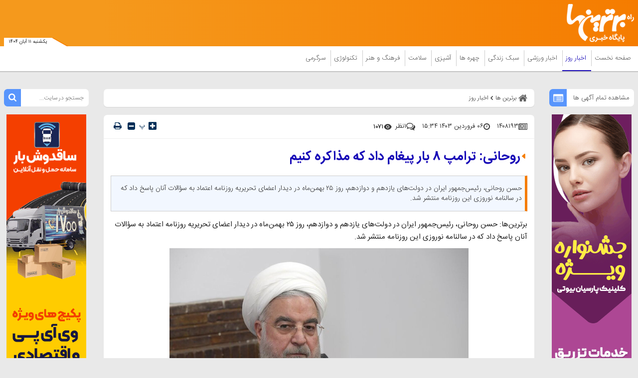

--- FILE ---
content_type: text/html; charset=UTF-8
request_url: https://www.bartarinha.ir/%D8%A8%D8%AE%D8%B4-%D8%A7%D8%AE%D8%A8%D8%A7%D8%B1-%D8%B1%D9%88%D8%B2-20/1408193-%D8%B1%D9%88%D8%AD%D8%A7%D9%86%DB%8C-%D8%AA%D8%B1%D8%A7%D9%85%D9%BE-%D8%A8%D8%A7%D8%B1-%D9%BE%DB%8C%D8%BA%D8%A7%D9%85-%D8%AF%D8%A7%D8%AF-%DA%A9%D9%87-%D9%85%D8%B0%D8%A7%DA%A9%D8%B1%D9%87-%DA%A9%D9%86%DB%8C%D9%85
body_size: 42048
content:
<!doctype html>
<!--[if IE 9]><html class="ie ie9 lte9 dir-rtl lang-fa os-osx" lang="fa" data-ng-app="aasaamApp" dir="rtl"><![endif]-->
<!--[if (gt IE 9)|!(IE)]><!--><html class="dir-rtl lang-fa browser-chrome browser-chrome-131 os-osx" lang="fa" data-ng-app="aasaamApp" dir="rtl"><!--<![endif]-->
  <head prefix="og: http://ogp.me/ns# fb: http://ogp.me/ns/fb#">
    <meta name="viewport" content="width=device-width, initial-scale=1">
    <meta charset="utf-8">
    <title>روحانی: ترامپ ۸ بار پیغام داد که مذاکره کنیم</title>
<!-- <link rel="preload" href="../../../../../_v2/lib/fonts/fontawesome-webfont.woff2" as="font" type="font/woff2" crossorigin> -->
    <link rel="preload" href="https://assets.bartarinha.ir/_v2/fonts/IRANSansWeb.woff2" as="font" type="font/woff2" crossorigin>
    <link rel="preload" href="https://assets.bartarinha.ir/_v2/fonts/IRANSansWeb_UltraLight.woff2" as="font" type="font/woff2" crossorigin>
    <link rel="preload" href="https://assets.bartarinha.ir/_v2/fonts/IRANSansWeb_Light.woff2" as="font" type="font/woff2" crossorigin>
    <link rel="preload" href="https://assets.bartarinha.ir/_v2/fonts/IRANSansWeb_Medium.woff2" as="font" type="font/woff2" crossorigin>
    <link rel="preload" href="https://assets.bartarinha.ir/_v2/fonts/IRANSansWeb_Bold.woff2" as="font" type="font/woff2" crossorigin>
<link rel="dns-prefetch" href="//www.googletagmanager.com" />
<link rel="preconnect" href="https://www.googletagmanager.com" />

<!-- <meta http-equiv="refresh" content="300"> -->
<meta name="robots" content="index, follow, max-image-preview:large, max-snippet:-1, max-video-preview:-1">                        <meta property="og:image" content="https://cdn.bartarinha.ir/thumbnail/brCCg4LxRsoL/8HO7M3X68rptoakAQ3xaeOODdRwOaPMqrz_bYzvOfwsqOU1euh6PZh1L8OdHrJbnoNfJqVD9vNE,/%D8%AD%D8%B3%D9%86%2B%D8%B1%D9%88%D8%AD%D8%A7%D9%86%DB%8C.jpg" />
        <meta property="og:image:width" content="1200" />
    <meta property="og:type" content="article">
<meta property="og:url" content="https://www.bartarinha.ir/بخش-%D8%A7%D8%AE%D8%A8%D8%A7%D8%B1-%D8%B1%D9%88%D8%B2-20/1408193-%D8%B1%D9%88%D8%AD%D8%A7%D9%86%DB%8C-%D8%AA%D8%B1%D8%A7%D9%85%D9%BE-%D8%A8%D8%A7%D8%B1-%D9%BE%DB%8C%D8%BA%D8%A7%D9%85-%D8%AF%D8%A7%D8%AF-%DA%A9%D9%87-%D9%85%D8%B0%D8%A7%DA%A9%D8%B1%D9%87-%DA%A9%D9%86%DB%8C%D9%85">
<link rel="preload" href="/_v2/css/news_rtl.css?v=e15825d9" as="style" />    <meta property="og:title" content="روحانی: ترامپ ۸ بار پیغام داد که مذاکره کنیم">
    <meta property="og:site_name" content="مجله اینترنتی برترین ها | پورتال خبری و سبک زندگی">
    <meta name="keywords" content="ایران,دولت,عراق,روحانی,رئیس جمهور ایران">
    <meta name="description" content="حسن روحانی، رئیس‌جمهور ایران در دولت‌های یازدهم و دوازدهم، روز ۲۵ بهمن‌ماه در دیدار اعضای تحریریه روزنامه اعتماد به سؤالات آنان پاسخ داد که در سالنامه نوروزی این روزنامه منتشر شد.">
    <meta property="og:description" content="حسن روحانی، رئیس‌جمهور ایران در دولت‌های یازدهم و دوازدهم، روز ۲۵ بهمن‌ماه در دیدار اعضای تحریریه روزنامه اعتماد به سؤالات آنان پاسخ داد که در سالنامه نوروزی این روزنامه منتشر شد.">
    <meta property="og:type" content="article">
    <meta property="og:url" content="https://www.bartarinha.ir/بخش-%D8%A7%D8%AE%D8%A8%D8%A7%D8%B1-%D8%B1%D9%88%D8%B2-20/1408193-%D8%B1%D9%88%D8%AD%D8%A7%D9%86%DB%8C-%D8%AA%D8%B1%D8%A7%D9%85%D9%BE-%D8%A8%D8%A7%D8%B1-%D9%BE%DB%8C%D8%BA%D8%A7%D9%85-%D8%AF%D8%A7%D8%AF-%DA%A9%D9%87-%D9%85%D8%B0%D8%A7%DA%A9%D8%B1%D9%87-%DA%A9%D9%86%DB%8C%D9%85">
    <meta property="og:image" content="https://cdn.bartarinha.ir/thumbnail/brCCg4LxRsoL/hq2EaxaTmgyI5YMcXOOFrVTxVqPM-kXq-WKxgtX3JmOzTob-bjZmuFMsZYVSulie/%D8%AD%D8%B3%D9%86%2B%D8%B1%D9%88%D8%AD%D8%A7%D9%86%DB%8C.jpg">
              <!-- fav icon -->
      <link href="https://assets.bartarinha.ir/favicon.ico" type="image/x-icon" rel="icon" />
      <link href="https://assets.bartarinha.ir/favicon.ico" type="image/x-icon" rel="shortcut icon" />
      <!-- apple touch fav icon -->
      <link rel="apple-touch-icon" sizes="152x152" href="https://assets.bartarinha.ir/favicon-152.png"/>
      <link rel="apple-touch-icon" sizes="144x144" href="https://assets.bartarinha.ir/favicon-144.png"/>
      <link rel="apple-touch-icon" sizes="120x120" href="https://assets.bartarinha.ir/favicon-120.png"/>
      <link rel="apple-touch-icon" sizes="114x114" href="https://assets.bartarinha.ir/favicon-114.png"/>
      <link rel="apple-touch-icon" sizes="72x72" href="https://assets.bartarinha.ir/favicon-72.png"/>
      <link rel="apple-touch-icon-precomposed" href="https://assets.bartarinha.ir/favicon-57.png"/>
          <link href="https://www.bartarinha.ir/بخش-%D8%A7%D8%AE%D8%A8%D8%A7%D8%B1-%D8%B1%D9%88%D8%B2-20/1408193-%D8%B1%D9%88%D8%AD%D8%A7%D9%86%DB%8C-%D8%AA%D8%B1%D8%A7%D9%85%D9%BE-%D8%A8%D8%A7%D8%B1-%D9%BE%DB%8C%D8%BA%D8%A7%D9%85-%D8%AF%D8%A7%D8%AF-%DA%A9%D9%87-%D9%85%D8%B0%D8%A7%DA%A9%D8%B1%D9%87-%DA%A9%D9%86%DB%8C%D9%85" rel="canonical">

            <link rel="stylesheet" href="https://assets.bartarinha.ir/_v2/css/news_rtl.css?v=e15825d9">
            <script>
      var socketAccess = 'kuu9us255m05gt6l2e7osuqmh5';
      var refereData = {"type":0,"referer":null};
      var modelHits = {"8":["14324197"]};
      var pageRefereData = "\/";
      var uHash = 'a9a5BC';
      var i18n = new Array();
      var masterConfig = {"domain":"bartarinha.ir","v":"e15825d9","lang":"fa","blackHoleToken":"AAAAAhQDBgARIDBiNTgzMGE1ZjE5ZTk1OWEyNmU4NTU2NjY4ZTQ5NTBmBgERIGY3ZmZhYTkzMGNlMzNlMmM1NWYwN2M0MDAwMTNlODg2BgIRIGQ3MmExMWY0MDQ4YTE0M2VhNTE5MGJiNWZiNzBhNGQ5","dir":"rtl","ajaxGeneration":true,"baseUrl":"\/","u":null,"wss":"4490484c361bf0414f1f1742160229da","debug":false};
      var currentTime = new Date('Sat, 01 Nov 2025 21:04:53 +0000');
      var isAdverHolderMode = false;
    </script>
            <script src="https://assets.bartarinha.ir/_v2/lib/js/frameworks-news.min.js?v=e15825d9"></script>
                    <script src="https://assets.bartarinha.ir/_v2/lib/js/lang-fa.min.js?v=e15825d9"></script>
                  <script src="https://assets.bartarinha.ir/_v2/js/main-news.min.js?v=e15825d9"></script>
            </head>
  <body class="news">
<style>
@media only screen and (min-width: 600px) {
  .pelikan_cnt {
    display: none;
  }
}
iframe[src*="mcdn"] {width: 100%;aspect-ratio: 16/9;border: none;margin: 16px 0;height: auto;}
#close_adv2 {bottom: -16px;}
#echo_detail iframe {border: none;}
@media screen and (max-width: 500px) {
.news .main_header {margin-bottom: 12px;}
}
.position_c7 {bottom: 205px;}
.h_iframe-aparat_embed_frame iframe {  position: unset !important;}
.position_b6 {display: block !important;clear: both;overflow: auto;float: unset;}
.box_zxc_style{background-color: #fff;padding: 8px 6px 0px;border-radius: 7px;box-shadow: 0 1px 1px rgba(0, 0, 0, 0.09);}
.type-script.position-h5 {  text-align: center;}
#echo_detail table div[id^="sanjagh"] {display: none;}
.resaneh img {display: block;padding-right: 16px;width: 136px;height: auto;}
.position-h4 img {max-width: 100%;}
ul {  scrollbar-color: #777 transparent;}

ul::-webkit-scrollbar, html::-webkit-scrollbar {
    width: 3px;
    border-radius: 10px;
    background-color: transparent !important;
}
ul::-webkit-scrollbar-thumb , html::-webkit-scrollbar-thumb {
    width: 3px;
    border-radius: 10px;
    background-color: #777 !important;
}

  #echo_detail a[href*="jabeh.com"] {
    display: block !important;
  }
  .position-g4 img,
  .type-resource.type-resource-image.position-i9 img
   {
    max-width: 100%;
  }

body::-webkit-scrollbar {
  width: 1em;
}
 
body::-webkit-scrollbar-track {
  box-shadow: inset 0 0 6px rgba(0, 0, 0, 0.3);
}
 
body::-webkit-scrollbar-thumb {
  background-color: darkgrey;
  outline: 1px solid slategrey;
}
#echo_detail p {
font: 15px/25px "iransans";
word-wrap: break-word;
}

.fixed_adv_mob a img{
display: block;
}

.top_news .title {
font-size: 19px;
}
.tab_list li a{
 font: normal 13px/157% "iransans";
}
.position_c7 img {
margin: unset ;
}

#echo_detail .iframe_cnt {
padding-bottom: 100%;
}
@media screen and (min-width:400px) {
#echo_detail .iframe_cnt  {
padding-bottom: 86.4%;
}
}
@media screen and (min-width:468px) {
#echo_detail .iframe_cnt {
padding-bottom: 62.4%;
}
}
@media screen and (min-width:600px) {
#echo_detail .iframe_cnt {padding-bottom: 56.4%;}
}


.position-g4 {
  display: flex;
  justify-content: center;
}
#echo_detail video {
    height: auto !important;
}
.bread_box .bread_box_list .bread_item {
background-color: #fff;
padding: 8px 8px 0px 0;
}
.end_news_message {
  padding: 14px;
  text-align: center;
  font-size: 16px;
}
.end_news_message   a {
    color: #3755d1;
    font-weight: 900;
  }
@media (min-width: 768px) {
  .most_view_news .tab_list {
    height: 1000px;
  }
 .sport_list {
    height: 900px;
  }
}
#sabavision_mobile_ad_shadow {bottom: 0 !important;}
</style>

<!-- START SABAVISION -->
<!--  <script>
    var sabaVisionWebsiteID = "1c27cb39-612a-452a-954c-b3e3dd1f3d36"; var sabaVisionWebsitePage = "ALL"
</script>
<link rel="stylesheet" href="https://plus.sabavision.com/dox/dox.min.css">
<script src="https://plus.sabavision.com/dox/dox.min.js"></script> -->
<!-- END OF  SABAVISION -->
<!-- POSITION J9 -->
<div class="sticky_zxc_top just_mobile position_j9 noprint">
		<button id="close_adv">
		<svg xmlns="http://www.w3.org/2000/svg" aria-hidden="true" role="img" width="1em" height="1em" preserveAspectRatio="xMidYMid meet" viewBox="0 0 1024 1024">
			<path fill="white" d="M195.2 195.2a64 64 0 0 1 90.496 0L512 421.504L738.304 195.2a64 64 0 0 1 90.496 90.496L602.496 512L828.8 738.304a64 64 0 0 1-90.496 90.496L512 602.496L285.696 828.8a64 64 0 0 1-90.496-90.496L421.504 512L195.2 285.696a64 64 0 0 1 0-90.496z"></path>
		</svg>
	</button>
</div>
<!-- POSITION K8 -->
<div class="sticky_zxc_top2 just_mobile position_k8 noprint">
		<button id="close_adv2">
		<svg xmlns="http://www.w3.org/2000/svg" aria-hidden="true" role="img" width="1em" height="1em" preserveAspectRatio="xMidYMid meet" viewBox="0 0 1024 1024">
			<path fill="white" d="M195.2 195.2a64 64 0 0 1 90.496 0L512 421.504L738.304 195.2a64 64 0 0 1 90.496 90.496L602.496 512L828.8 738.304a64 64 0 0 1-90.496 90.496L512 602.496L285.696 828.8a64 64 0 0 1-90.496-90.496L421.504 512L195.2 285.696a64 64 0 0 1 0-90.496z"></path>
		</svg>
	</button>
</div>

<!-- HEADER -->
<header class="main_header noprint">
	<div class="top_header">
		<div class="main_wrapper">
			<div class="top_header_inner">
				<nav class="main_nav show_mob">
					<button title="منوی سایت" name="منوی سایت" class="show_menu">
						<span>
							<svg xmlns="http://www.w3.org/2000/svg" aria-hidden="true" role="img" width="25" height="25" preserveAspectRatio="xMidYMid meet" viewBox="0 0 50 50"><path fill="white" d="M10 12h30v4H10zm0 10h30v4H10zm0 10h30v4H10z"/></svg>
						</span>
						<span>
							منوی سایت
						</span>
					</button>
					<button title="بستن" name="بستن" class="hide_menu">
						<span>
							<svg xmlns="http://www.w3.org/2000/svg" aria-hidden="true" role="img" width="15" height="21.82" preserveAspectRatio="xMidYMid meet" viewBox="0 0 352 512"><path fill="white" d="m242.72 256l100.07-100.07c12.28-12.28 12.28-32.19 0-44.48l-22.24-22.24c-12.28-12.28-32.19-12.28-44.48 0L176 189.28L75.93 89.21c-12.28-12.28-32.19-12.28-44.48 0L9.21 111.45c-12.28 12.28-12.28 32.19 0 44.48L109.28 256L9.21 356.07c-12.28 12.28-12.28 32.19 0 44.48l22.24 22.24c12.28 12.28 32.2 12.28 44.48 0L176 322.72l100.07 100.07c12.28 12.28 32.2 12.28 44.48 0l22.24-22.24c12.28-12.28 12.28-32.19 0-44.48L242.72 256z"/></svg>
						</span>
						<span>
							بستن
						</span>
					</button>
					
  
      <ul id="nav_toggle" itemscope="" itemtype="http://schema.org/SiteNavigationElement">
              <li class="" >
          <div class="item_inner">
            <a target="_blank" class="item hvr-underline" href="/" title="صفحه نخست">
              صفحه نخست            </a>
            <span class="fa-caret-left">
              <svg xmlns="http://www.w3.org/2000/svg" aria-hidden="true" role="img" width="10" height="10" preserveAspectRatio="xMidYMid meet" viewBox="0 0 16 16"><path fill="#f57c00" d="m3.86 8.753l5.482 4.796c.646.566 1.658.106 1.658-.753V3.204a1 1 0 0 0-1.659-.753l-5.48 4.796a1 1 0 0 0 0 1.506z"/></svg>
            </span>
                      </div>
        </li>
              <li class='active' >
          <div class="item_inner">
            <a target="_blank" class="item hvr-underline" href="/بخش-%D8%A7%D8%AE%D8%A8%D8%A7%D8%B1-%D8%B1%D9%88%D8%B2-20" title=" اخبار روز">
               اخبار روز            </a>
            <span class="fa-caret-left">
              <svg xmlns="http://www.w3.org/2000/svg" aria-hidden="true" role="img" width="10" height="10" preserveAspectRatio="xMidYMid meet" viewBox="0 0 16 16"><path fill="#f57c00" d="m3.86 8.753l5.482 4.796c.646.566 1.658.106 1.658-.753V3.204a1 1 0 0 0-1.659-.753l-5.48 4.796a1 1 0 0 0 0 1.506z"/></svg>
            </span>
            
      <ul class="sub_menu" itemscope="" itemtype="http://schema.org/SiteNavigationElement">
              <li class="" >
          <div class="item_inner">
            <a target="_blank" class="item hvr-underline" href="/بخش-%D8%A7%D8%AE%D8%A8%D8%A7%D8%B1-%D8%B3%DB%8C%D8%A7%D8%B3%DB%8C-24" title=" اخبار سیاسی">
               اخبار سیاسی            </a>
            <span class="fa-caret-left">
              <svg xmlns="http://www.w3.org/2000/svg" aria-hidden="true" role="img" width="10" height="10" preserveAspectRatio="xMidYMid meet" viewBox="0 0 16 16"><path fill="#f57c00" d="m3.86 8.753l5.482 4.796c.646.566 1.658.106 1.658-.753V3.204a1 1 0 0 0-1.659-.753l-5.48 4.796a1 1 0 0 0 0 1.506z"/></svg>
            </span>
                      </div>
        </li>
              <li class="" >
          <div class="item_inner">
            <a target="_blank" class="item hvr-underline" href="/بخش-%D8%A7%D8%AE%D8%A8%D8%A7%D8%B1-%D8%A7%D9%82%D8%AA%D8%B5%D8%A7%D8%AF%DB%8C-25" title=" اخبار اقتصادی">
               اخبار اقتصادی            </a>
            <span class="fa-caret-left">
              <svg xmlns="http://www.w3.org/2000/svg" aria-hidden="true" role="img" width="10" height="10" preserveAspectRatio="xMidYMid meet" viewBox="0 0 16 16"><path fill="#f57c00" d="m3.86 8.753l5.482 4.796c.646.566 1.658.106 1.658-.753V3.204a1 1 0 0 0-1.659-.753l-5.48 4.796a1 1 0 0 0 0 1.506z"/></svg>
            </span>
                      </div>
        </li>
              <li class="" >
          <div class="item_inner">
            <a target="_blank" class="item hvr-underline" href="/بخش-%D8%A7%D8%AE%D8%A8%D8%A7%D8%B1-%D8%A7%D8%AC%D8%AA%D9%85%D8%A7%D8%B9%DB%8C-54" title=" اخبار اجتماعی">
               اخبار اجتماعی            </a>
            <span class="fa-caret-left">
              <svg xmlns="http://www.w3.org/2000/svg" aria-hidden="true" role="img" width="10" height="10" preserveAspectRatio="xMidYMid meet" viewBox="0 0 16 16"><path fill="#f57c00" d="m3.86 8.753l5.482 4.796c.646.566 1.658.106 1.658-.753V3.204a1 1 0 0 0-1.659-.753l-5.48 4.796a1 1 0 0 0 0 1.506z"/></svg>
            </span>
                      </div>
        </li>
              <li class="" >
          <div class="item_inner">
            <a target="_blank" class="item hvr-underline" href="/بخش-%D8%A7%D8%AE%D8%A8%D8%A7%D8%B1-%D9%81%D8%B1%D9%87%D9%86%DA%AF%DB%8C-55" title=" اخبار فرهنگی">
               اخبار فرهنگی            </a>
            <span class="fa-caret-left">
              <svg xmlns="http://www.w3.org/2000/svg" aria-hidden="true" role="img" width="10" height="10" preserveAspectRatio="xMidYMid meet" viewBox="0 0 16 16"><path fill="#f57c00" d="m3.86 8.753l5.482 4.796c.646.566 1.658.106 1.658-.753V3.204a1 1 0 0 0-1.659-.753l-5.48 4.796a1 1 0 0 0 0 1.506z"/></svg>
            </span>
                      </div>
        </li>
              <li class="" >
          <div class="item_inner">
            <a target="_blank" class="item hvr-underline" href="/بخش-%D8%A7%D8%AE%D8%A8%D8%A7%D8%B1-%D8%AD%D9%88%D8%A7%D8%AF%D8%AB-57" title=" اخبار حوادث">
               اخبار حوادث            </a>
            <span class="fa-caret-left">
              <svg xmlns="http://www.w3.org/2000/svg" aria-hidden="true" role="img" width="10" height="10" preserveAspectRatio="xMidYMid meet" viewBox="0 0 16 16"><path fill="#f57c00" d="m3.86 8.753l5.482 4.796c.646.566 1.658.106 1.658-.753V3.204a1 1 0 0 0-1.659-.753l-5.48 4.796a1 1 0 0 0 0 1.506z"/></svg>
            </span>
                      </div>
        </li>
              <li class="" >
          <div class="item_inner">
            <a target="_blank" class="item hvr-underline" href="/بخش-%D8%A7%D8%AE%D8%A8%D8%A7%D8%B1-%D8%B9%D9%84%D9%85-%D9%81%D9%86%D8%A7%D9%88%D8%B1%DB%8C-117" title=" اخبار علم و فناوری">
               اخبار علم و فناوری            </a>
            <span class="fa-caret-left">
              <svg xmlns="http://www.w3.org/2000/svg" aria-hidden="true" role="img" width="10" height="10" preserveAspectRatio="xMidYMid meet" viewBox="0 0 16 16"><path fill="#f57c00" d="m3.86 8.753l5.482 4.796c.646.566 1.658.106 1.658-.753V3.204a1 1 0 0 0-1.659-.753l-5.48 4.796a1 1 0 0 0 0 1.506z"/></svg>
            </span>
                      </div>
        </li>
                </ul>

            </div>
        </li>
              <li class="" >
          <div class="item_inner">
            <a target="_blank" class="item hvr-underline" href="/بخش-%D8%A7%D8%AE%D8%A8%D8%A7%D8%B1-%D9%88%D8%B1%D8%B2%D8%B4%DB%8C-123" title=" اخبار ورزشی">
               اخبار ورزشی            </a>
            <span class="fa-caret-left">
              <svg xmlns="http://www.w3.org/2000/svg" aria-hidden="true" role="img" width="10" height="10" preserveAspectRatio="xMidYMid meet" viewBox="0 0 16 16"><path fill="#f57c00" d="m3.86 8.753l5.482 4.796c.646.566 1.658.106 1.658-.753V3.204a1 1 0 0 0-1.659-.753l-5.48 4.796a1 1 0 0 0 0 1.506z"/></svg>
            </span>
            
      <ul class="sub_menu" itemscope="" itemtype="http://schema.org/SiteNavigationElement">
              <li class="" >
          <div class="item_inner">
            <a target="_blank" class="item hvr-underline" href="/بخش-%D9%81%D9%88%D8%AA%D8%A8%D8%A7%D9%84-108" title=" فوتبال">
               فوتبال            </a>
            <span class="fa-caret-left">
              <svg xmlns="http://www.w3.org/2000/svg" aria-hidden="true" role="img" width="10" height="10" preserveAspectRatio="xMidYMid meet" viewBox="0 0 16 16"><path fill="#f57c00" d="m3.86 8.753l5.482 4.796c.646.566 1.658.106 1.658-.753V3.204a1 1 0 0 0-1.659-.753l-5.48 4.796a1 1 0 0 0 0 1.506z"/></svg>
            </span>
                      </div>
        </li>
              <li class="" >
          <div class="item_inner">
            <a target="_blank" class="item hvr-underline" href="/بخش-%DA%A9%D8%B4%D8%AA%DB%8C-%D8%B1%D8%B2%D9%85%DB%8C-109" title=" کشتی-رزمی">
               کشتی-رزمی            </a>
            <span class="fa-caret-left">
              <svg xmlns="http://www.w3.org/2000/svg" aria-hidden="true" role="img" width="10" height="10" preserveAspectRatio="xMidYMid meet" viewBox="0 0 16 16"><path fill="#f57c00" d="m3.86 8.753l5.482 4.796c.646.566 1.658.106 1.658-.753V3.204a1 1 0 0 0-1.659-.753l-5.48 4.796a1 1 0 0 0 0 1.506z"/></svg>
            </span>
                      </div>
        </li>
              <li class="" >
          <div class="item_inner">
            <a target="_blank" class="item hvr-underline" href="/بخش-%D8%AA%D9%88%D9%BE-%D8%AA%D9%88%D8%B1-110" title=" توپ و تور">
               توپ و تور            </a>
            <span class="fa-caret-left">
              <svg xmlns="http://www.w3.org/2000/svg" aria-hidden="true" role="img" width="10" height="10" preserveAspectRatio="xMidYMid meet" viewBox="0 0 16 16"><path fill="#f57c00" d="m3.86 8.753l5.482 4.796c.646.566 1.658.106 1.658-.753V3.204a1 1 0 0 0-1.659-.753l-5.48 4.796a1 1 0 0 0 0 1.506z"/></svg>
            </span>
                      </div>
        </li>
              <li class="" >
          <div class="item_inner">
            <a target="_blank" class="item hvr-underline" href="/بخش-%D8%B3%D8%A7%DB%8C%D8%B1-%D9%88%D8%B1%D8%B2%D8%B4-%D9%87%D8%A7-111" title=" سایر ورزش ها">
               سایر ورزش ها            </a>
            <span class="fa-caret-left">
              <svg xmlns="http://www.w3.org/2000/svg" aria-hidden="true" role="img" width="10" height="10" preserveAspectRatio="xMidYMid meet" viewBox="0 0 16 16"><path fill="#f57c00" d="m3.86 8.753l5.482 4.796c.646.566 1.658.106 1.658-.753V3.204a1 1 0 0 0-1.659-.753l-5.48 4.796a1 1 0 0 0 0 1.506z"/></svg>
            </span>
                      </div>
        </li>
                </ul>

            </div>
        </li>
              <li class="" >
          <div class="item_inner">
            <a target="_blank" class="item hvr-underline" href="/بخش-%D8%B3%D8%A8%DA%A9-%D8%B2%D9%86%D8%AF%DA%AF%DB%8C-3" title=" سبک زندگی">
               سبک زندگی            </a>
            <span class="fa-caret-left">
              <svg xmlns="http://www.w3.org/2000/svg" aria-hidden="true" role="img" width="10" height="10" preserveAspectRatio="xMidYMid meet" viewBox="0 0 16 16"><path fill="#f57c00" d="m3.86 8.753l5.482 4.796c.646.566 1.658.106 1.658-.753V3.204a1 1 0 0 0-1.659-.753l-5.48 4.796a1 1 0 0 0 0 1.506z"/></svg>
            </span>
            
      <ul class="sub_menu" itemscope="" itemtype="http://schema.org/SiteNavigationElement">
              <li class="" >
          <div class="item_inner">
            <a target="_blank" class="item hvr-underline" href="/بخش-%D9%85%D9%87%D8%A7%D8%B1%D8%AA-%D9%87%D8%A7%DB%8C-%D8%B2%D9%86%D8%AF%DA%AF%DB%8C-43" title=" مهارت های زندگی">
               مهارت های زندگی            </a>
            <span class="fa-caret-left">
              <svg xmlns="http://www.w3.org/2000/svg" aria-hidden="true" role="img" width="10" height="10" preserveAspectRatio="xMidYMid meet" viewBox="0 0 16 16"><path fill="#f57c00" d="m3.86 8.753l5.482 4.796c.646.566 1.658.106 1.658-.753V3.204a1 1 0 0 0-1.659-.753l-5.48 4.796a1 1 0 0 0 0 1.506z"/></svg>
            </span>
                      </div>
        </li>
              <li class="" >
          <div class="item_inner">
            <a target="_blank" class="item hvr-underline" href="/بخش-%D8%AF%DA%A9%D9%88%D8%B1%D8%A7%D8%B3%DB%8C%D9%88%D9%86-187" title=" دکوراسیون">
               دکوراسیون            </a>
            <span class="fa-caret-left">
              <svg xmlns="http://www.w3.org/2000/svg" aria-hidden="true" role="img" width="10" height="10" preserveAspectRatio="xMidYMid meet" viewBox="0 0 16 16"><path fill="#f57c00" d="m3.86 8.753l5.482 4.796c.646.566 1.658.106 1.658-.753V3.204a1 1 0 0 0-1.659-.753l-5.48 4.796a1 1 0 0 0 0 1.506z"/></svg>
            </span>
                      </div>
        </li>
              <li class="" >
          <div class="item_inner">
            <a target="_blank" class="item hvr-underline" href="/بخش-%DA%AF%D8%B1%D8%AF%D8%B4%DA%AF%D8%B1%DB%8C-188" title=" گردشگری">
               گردشگری            </a>
            <span class="fa-caret-left">
              <svg xmlns="http://www.w3.org/2000/svg" aria-hidden="true" role="img" width="10" height="10" preserveAspectRatio="xMidYMid meet" viewBox="0 0 16 16"><path fill="#f57c00" d="m3.86 8.753l5.482 4.796c.646.566 1.658.106 1.658-.753V3.204a1 1 0 0 0-1.659-.753l-5.48 4.796a1 1 0 0 0 0 1.506z"/></svg>
            </span>
                      </div>
        </li>
              <li class="" >
          <div class="item_inner">
            <a target="_blank" class="item hvr-underline" href="/بخش-%D8%B1%D8%A7%D8%A8%D8%B7%D9%87-%D8%A7%D8%B2%D8%AF%D9%88%D8%A7%D8%AC-42" title=" رابطه و ازدواج">
               رابطه و ازدواج            </a>
            <span class="fa-caret-left">
              <svg xmlns="http://www.w3.org/2000/svg" aria-hidden="true" role="img" width="10" height="10" preserveAspectRatio="xMidYMid meet" viewBox="0 0 16 16"><path fill="#f57c00" d="m3.86 8.753l5.482 4.796c.646.566 1.658.106 1.658-.753V3.204a1 1 0 0 0-1.659-.753l-5.48 4.796a1 1 0 0 0 0 1.506z"/></svg>
            </span>
                      </div>
        </li>
              <li class="" >
          <div class="item_inner">
            <a target="_blank" class="item hvr-underline" href="/بخش-%D9%85%D8%AF-%D8%B2%DB%8C%D8%A8%D8%A7%DB%8C%DB%8C-4" title=" مد و زیبایی">
               مد و زیبایی            </a>
            <span class="fa-caret-left">
              <svg xmlns="http://www.w3.org/2000/svg" aria-hidden="true" role="img" width="10" height="10" preserveAspectRatio="xMidYMid meet" viewBox="0 0 16 16"><path fill="#f57c00" d="m3.86 8.753l5.482 4.796c.646.566 1.658.106 1.658-.753V3.204a1 1 0 0 0-1.659-.753l-5.48 4.796a1 1 0 0 0 0 1.506z"/></svg>
            </span>
                      </div>
        </li>
                </ul>

            </div>
        </li>
              <li class="" >
          <div class="item_inner">
            <a target="_blank" class="item hvr-underline" href="/بخش-%DA%86%D9%87%D8%B1%D9%87-%D9%87%D8%A7-17" title=" چهره ها">
               چهره ها            </a>
            <span class="fa-caret-left">
              <svg xmlns="http://www.w3.org/2000/svg" aria-hidden="true" role="img" width="10" height="10" preserveAspectRatio="xMidYMid meet" viewBox="0 0 16 16"><path fill="#f57c00" d="m3.86 8.753l5.482 4.796c.646.566 1.658.106 1.658-.753V3.204a1 1 0 0 0-1.659-.753l-5.48 4.796a1 1 0 0 0 0 1.506z"/></svg>
            </span>
            
      <ul class="sub_menu" itemscope="" itemtype="http://schema.org/SiteNavigationElement">
              <li class="" >
          <div class="item_inner">
            <a target="_blank" class="item hvr-underline" href="/بخش-%DA%86%D9%87%D8%B1%D9%87-%D9%87%D8%A7%DB%8C-%D8%A7%DB%8C%D8%B1%D8%A7%D9%86%DB%8C-81" title=" چهره های ایرانی">
               چهره های ایرانی            </a>
            <span class="fa-caret-left">
              <svg xmlns="http://www.w3.org/2000/svg" aria-hidden="true" role="img" width="10" height="10" preserveAspectRatio="xMidYMid meet" viewBox="0 0 16 16"><path fill="#f57c00" d="m3.86 8.753l5.482 4.796c.646.566 1.658.106 1.658-.753V3.204a1 1 0 0 0-1.659-.753l-5.48 4.796a1 1 0 0 0 0 1.506z"/></svg>
            </span>
                      </div>
        </li>
              <li class="" >
          <div class="item_inner">
            <a target="_blank" class="item hvr-underline" href="/بخش-%DA%86%D9%87%D8%B1%D9%87-%D9%87%D8%A7%DB%8C-%D8%AC%D9%87%D8%A7%D9%86%DB%8C-82" title=" چهره های جهانی">
               چهره های جهانی            </a>
            <span class="fa-caret-left">
              <svg xmlns="http://www.w3.org/2000/svg" aria-hidden="true" role="img" width="10" height="10" preserveAspectRatio="xMidYMid meet" viewBox="0 0 16 16"><path fill="#f57c00" d="m3.86 8.753l5.482 4.796c.646.566 1.658.106 1.658-.753V3.204a1 1 0 0 0-1.659-.753l-5.48 4.796a1 1 0 0 0 0 1.506z"/></svg>
            </span>
                      </div>
        </li>
                </ul>

            </div>
        </li>
              <li class="" >
          <div class="item_inner">
            <a target="_blank" class="item hvr-underline" href="/بخش-%D8%A2%D8%B4%D9%BE%D8%B2%DB%8C-15" title=" آشپزی">
               آشپزی            </a>
            <span class="fa-caret-left">
              <svg xmlns="http://www.w3.org/2000/svg" aria-hidden="true" role="img" width="10" height="10" preserveAspectRatio="xMidYMid meet" viewBox="0 0 16 16"><path fill="#f57c00" d="m3.86 8.753l5.482 4.796c.646.566 1.658.106 1.658-.753V3.204a1 1 0 0 0-1.659-.753l-5.48 4.796a1 1 0 0 0 0 1.506z"/></svg>
            </span>
            
      <ul class="sub_menu" itemscope="" itemtype="http://schema.org/SiteNavigationElement">
              <li class="" >
          <div class="item_inner">
            <a target="_blank" class="item hvr-underline" href="/بخش-%D8%BA%D8%B0%D8%A7%DB%8C-%D8%A7%DB%8C%D8%B1%D8%A7%D9%86%DB%8C-83" title=" غذای ایرانی">
               غذای ایرانی            </a>
            <span class="fa-caret-left">
              <svg xmlns="http://www.w3.org/2000/svg" aria-hidden="true" role="img" width="10" height="10" preserveAspectRatio="xMidYMid meet" viewBox="0 0 16 16"><path fill="#f57c00" d="m3.86 8.753l5.482 4.796c.646.566 1.658.106 1.658-.753V3.204a1 1 0 0 0-1.659-.753l-5.48 4.796a1 1 0 0 0 0 1.506z"/></svg>
            </span>
                      </div>
        </li>
              <li class="" >
          <div class="item_inner">
            <a target="_blank" class="item hvr-underline" href="/بخش-%D8%BA%D8%B0%D8%A7%D9%87%D8%A7%DB%8C-%D9%85%D9%84%D9%84-84" title=" غذاهای ملل">
               غذاهای ملل            </a>
            <span class="fa-caret-left">
              <svg xmlns="http://www.w3.org/2000/svg" aria-hidden="true" role="img" width="10" height="10" preserveAspectRatio="xMidYMid meet" viewBox="0 0 16 16"><path fill="#f57c00" d="m3.86 8.753l5.482 4.796c.646.566 1.658.106 1.658-.753V3.204a1 1 0 0 0-1.659-.753l-5.48 4.796a1 1 0 0 0 0 1.506z"/></svg>
            </span>
                      </div>
        </li>
              <li class="" >
          <div class="item_inner">
            <a target="_blank" class="item hvr-underline" href="/بخش-%D9%BE%DB%8C%D8%B4-%D8%BA%D8%B0%D8%A7%D9%87%D8%A7-95" title=" پیش غذاها">
               پیش غذاها            </a>
            <span class="fa-caret-left">
              <svg xmlns="http://www.w3.org/2000/svg" aria-hidden="true" role="img" width="10" height="10" preserveAspectRatio="xMidYMid meet" viewBox="0 0 16 16"><path fill="#f57c00" d="m3.86 8.753l5.482 4.796c.646.566 1.658.106 1.658-.753V3.204a1 1 0 0 0-1.659-.753l-5.48 4.796a1 1 0 0 0 0 1.506z"/></svg>
            </span>
                      </div>
        </li>
              <li class="" >
          <div class="item_inner">
            <a target="_blank" class="item hvr-underline" href="/بخش-%D8%B4%DB%8C%D8%B1%DB%8C%D9%86%DB%8C-%D8%AF%D8%B3%D8%B1-86" title=" شیرینی و دسر">
               شیرینی و دسر            </a>
            <span class="fa-caret-left">
              <svg xmlns="http://www.w3.org/2000/svg" aria-hidden="true" role="img" width="10" height="10" preserveAspectRatio="xMidYMid meet" viewBox="0 0 16 16"><path fill="#f57c00" d="m3.86 8.753l5.482 4.796c.646.566 1.658.106 1.658-.753V3.204a1 1 0 0 0-1.659-.753l-5.48 4.796a1 1 0 0 0 0 1.506z"/></svg>
            </span>
                      </div>
        </li>
                </ul>

            </div>
        </li>
              <li class="" >
          <div class="item_inner">
            <a target="_blank" class="item hvr-underline" href="/بخش-%D8%B3%D9%84%D8%A7%D9%85%D8%AA-104" title=" سلامت">
               سلامت            </a>
            <span class="fa-caret-left">
              <svg xmlns="http://www.w3.org/2000/svg" aria-hidden="true" role="img" width="10" height="10" preserveAspectRatio="xMidYMid meet" viewBox="0 0 16 16"><path fill="#f57c00" d="m3.86 8.753l5.482 4.796c.646.566 1.658.106 1.658-.753V3.204a1 1 0 0 0-1.659-.753l-5.48 4.796a1 1 0 0 0 0 1.506z"/></svg>
            </span>
            
      <ul class="sub_menu" itemscope="" itemtype="http://schema.org/SiteNavigationElement">
              <li class="" >
          <div class="item_inner">
            <a target="_blank" class="item hvr-underline" href="/بخش-%D8%B3%D9%84%D8%A7%D9%85%D8%AA-%D8%B9%D9%85%D9%88%D9%85%DB%8C-41" title=" سلامت عمومی">
               سلامت عمومی            </a>
            <span class="fa-caret-left">
              <svg xmlns="http://www.w3.org/2000/svg" aria-hidden="true" role="img" width="10" height="10" preserveAspectRatio="xMidYMid meet" viewBox="0 0 16 16"><path fill="#f57c00" d="m3.86 8.753l5.482 4.796c.646.566 1.658.106 1.658-.753V3.204a1 1 0 0 0-1.659-.753l-5.48 4.796a1 1 0 0 0 0 1.506z"/></svg>
            </span>
                      </div>
        </li>
              <li class="" >
          <div class="item_inner">
            <a target="_blank" class="item hvr-underline" href="/بخش-%D8%B3%D8%A7%D8%AE%D8%AA%D9%85%D8%A7%D9%86-%D9%BE%D8%B2%D8%B4%DA%A9%D8%A7%D9%86-67" title=" ساختمان پزشکان">
               ساختمان پزشکان            </a>
            <span class="fa-caret-left">
              <svg xmlns="http://www.w3.org/2000/svg" aria-hidden="true" role="img" width="10" height="10" preserveAspectRatio="xMidYMid meet" viewBox="0 0 16 16"><path fill="#f57c00" d="m3.86 8.753l5.482 4.796c.646.566 1.658.106 1.658-.753V3.204a1 1 0 0 0-1.659-.753l-5.48 4.796a1 1 0 0 0 0 1.506z"/></svg>
            </span>
                      </div>
        </li>
                </ul>

            </div>
        </li>
              <li class="" >
          <div class="item_inner">
            <a target="_blank" class="item hvr-underline" href="/بخش-%D9%81%D8%B1%D9%87%D9%86%DA%AF-%D9%87%D9%86%D8%B1-5" title=" فرهنگ و هنر">
               فرهنگ و هنر            </a>
            <span class="fa-caret-left">
              <svg xmlns="http://www.w3.org/2000/svg" aria-hidden="true" role="img" width="10" height="10" preserveAspectRatio="xMidYMid meet" viewBox="0 0 16 16"><path fill="#f57c00" d="m3.86 8.753l5.482 4.796c.646.566 1.658.106 1.658-.753V3.204a1 1 0 0 0-1.659-.753l-5.48 4.796a1 1 0 0 0 0 1.506z"/></svg>
            </span>
            
      <ul class="sub_menu" itemscope="" itemtype="http://schema.org/SiteNavigationElement">
              <li class="" >
          <div class="item_inner">
            <a target="_blank" class="item hvr-underline" href="/بخش-%D8%B3%DB%8C%D9%86%D9%85%D8%A7-26" title=" سینما">
               سینما            </a>
            <span class="fa-caret-left">
              <svg xmlns="http://www.w3.org/2000/svg" aria-hidden="true" role="img" width="10" height="10" preserveAspectRatio="xMidYMid meet" viewBox="0 0 16 16"><path fill="#f57c00" d="m3.86 8.753l5.482 4.796c.646.566 1.658.106 1.658-.753V3.204a1 1 0 0 0-1.659-.753l-5.48 4.796a1 1 0 0 0 0 1.506z"/></svg>
            </span>
                      </div>
        </li>
              <li class="" >
          <div class="item_inner">
            <a target="_blank" class="item hvr-underline" href="/بخش-%D8%AA%D8%A6%D8%A7%D8%AA%D8%B1-27" title=" تئاتر">
               تئاتر            </a>
            <span class="fa-caret-left">
              <svg xmlns="http://www.w3.org/2000/svg" aria-hidden="true" role="img" width="10" height="10" preserveAspectRatio="xMidYMid meet" viewBox="0 0 16 16"><path fill="#f57c00" d="m3.86 8.753l5.482 4.796c.646.566 1.658.106 1.658-.753V3.204a1 1 0 0 0-1.659-.753l-5.48 4.796a1 1 0 0 0 0 1.506z"/></svg>
            </span>
                      </div>
        </li>
              <li class="" >
          <div class="item_inner">
            <a target="_blank" class="item hvr-underline" href="/بخش-%D8%AA%D9%84%D9%88%DB%8C%D8%B2%DB%8C%D9%88%D9%86-39" title=" تلویزیون">
               تلویزیون            </a>
            <span class="fa-caret-left">
              <svg xmlns="http://www.w3.org/2000/svg" aria-hidden="true" role="img" width="10" height="10" preserveAspectRatio="xMidYMid meet" viewBox="0 0 16 16"><path fill="#f57c00" d="m3.86 8.753l5.482 4.796c.646.566 1.658.106 1.658-.753V3.204a1 1 0 0 0-1.659-.753l-5.48 4.796a1 1 0 0 0 0 1.506z"/></svg>
            </span>
                      </div>
        </li>
              <li class="" >
          <div class="item_inner">
            <a target="_blank" class="item hvr-underline" href="/بخش-%D9%85%D9%88%D8%B3%DB%8C%D9%82%DB%8C-28" title=" موسیقی">
               موسیقی            </a>
            <span class="fa-caret-left">
              <svg xmlns="http://www.w3.org/2000/svg" aria-hidden="true" role="img" width="10" height="10" preserveAspectRatio="xMidYMid meet" viewBox="0 0 16 16"><path fill="#f57c00" d="m3.86 8.753l5.482 4.796c.646.566 1.658.106 1.658-.753V3.204a1 1 0 0 0-1.659-.753l-5.48 4.796a1 1 0 0 0 0 1.506z"/></svg>
            </span>
                      </div>
        </li>
              <li class="" >
          <div class="item_inner">
            <a target="_blank" class="item hvr-underline" href="/بخش-%D8%A7%D8%AF%D8%A8%DB%8C%D8%A7%D8%AA-%D8%A7%D9%86%D8%AF%DB%8C%D8%B4%D9%87-29" title=" ادبیات و اندیشه">
               ادبیات و اندیشه            </a>
            <span class="fa-caret-left">
              <svg xmlns="http://www.w3.org/2000/svg" aria-hidden="true" role="img" width="10" height="10" preserveAspectRatio="xMidYMid meet" viewBox="0 0 16 16"><path fill="#f57c00" d="m3.86 8.753l5.482 4.796c.646.566 1.658.106 1.658-.753V3.204a1 1 0 0 0-1.659-.753l-5.48 4.796a1 1 0 0 0 0 1.506z"/></svg>
            </span>
                      </div>
        </li>
              <li class="" >
          <div class="item_inner">
            <a target="_blank" class="item hvr-underline" href="/بخش-%D8%B9%D9%85%D9%88%D9%85%DB%8C-62" title=" عمومی">
               عمومی            </a>
            <span class="fa-caret-left">
              <svg xmlns="http://www.w3.org/2000/svg" aria-hidden="true" role="img" width="10" height="10" preserveAspectRatio="xMidYMid meet" viewBox="0 0 16 16"><path fill="#f57c00" d="m3.86 8.753l5.482 4.796c.646.566 1.658.106 1.658-.753V3.204a1 1 0 0 0-1.659-.753l-5.48 4.796a1 1 0 0 0 0 1.506z"/></svg>
            </span>
                      </div>
        </li>
                </ul>

            </div>
        </li>
              <li class="" >
          <div class="item_inner">
            <a target="_blank" class="item hvr-underline" href="/بخش-%D8%AA%DA%A9%D9%86%D9%88%D9%84%D9%88%DA%98%DB%8C-11" title=" تکنولوژی">
               تکنولوژی            </a>
            <span class="fa-caret-left">
              <svg xmlns="http://www.w3.org/2000/svg" aria-hidden="true" role="img" width="10" height="10" preserveAspectRatio="xMidYMid meet" viewBox="0 0 16 16"><path fill="#f57c00" d="m3.86 8.753l5.482 4.796c.646.566 1.658.106 1.658-.753V3.204a1 1 0 0 0-1.659-.753l-5.48 4.796a1 1 0 0 0 0 1.506z"/></svg>
            </span>
            
      <ul class="sub_menu" itemscope="" itemtype="http://schema.org/SiteNavigationElement">
              <li class="" >
          <div class="item_inner">
            <a target="_blank" class="item hvr-underline" href="/بخش-%D8%B9%D9%84%D9%85-%D8%AF%D8%A7%D9%86%D8%B4-21" title=" علم و دانش">
               علم و دانش            </a>
            <span class="fa-caret-left">
              <svg xmlns="http://www.w3.org/2000/svg" aria-hidden="true" role="img" width="10" height="10" preserveAspectRatio="xMidYMid meet" viewBox="0 0 16 16"><path fill="#f57c00" d="m3.86 8.753l5.482 4.796c.646.566 1.658.106 1.658-.753V3.204a1 1 0 0 0-1.659-.753l-5.48 4.796a1 1 0 0 0 0 1.506z"/></svg>
            </span>
                      </div>
        </li>
              <li class="" >
          <div class="item_inner">
            <a target="_blank" class="item hvr-underline" href="/بخش-%D8%A7%D9%BE%D9%84%DB%8C%DA%A9%DB%8C%D8%B4%D9%86-%D8%A8%D8%A7%D8%B2%DB%8C-189" title=" اپلیکیشن و بازی">
               اپلیکیشن و بازی            </a>
            <span class="fa-caret-left">
              <svg xmlns="http://www.w3.org/2000/svg" aria-hidden="true" role="img" width="10" height="10" preserveAspectRatio="xMidYMid meet" viewBox="0 0 16 16"><path fill="#f57c00" d="m3.86 8.753l5.482 4.796c.646.566 1.658.106 1.658-.753V3.204a1 1 0 0 0-1.659-.753l-5.48 4.796a1 1 0 0 0 0 1.506z"/></svg>
            </span>
                      </div>
        </li>
              <li class="" >
          <div class="item_inner">
            <a target="_blank" class="item hvr-underline" href="/بخش-%DA%AF%D8%AC%D8%AA-%D9%87%D8%A7-23" title=" گجت ها">
               گجت ها            </a>
            <span class="fa-caret-left">
              <svg xmlns="http://www.w3.org/2000/svg" aria-hidden="true" role="img" width="10" height="10" preserveAspectRatio="xMidYMid meet" viewBox="0 0 16 16"><path fill="#f57c00" d="m3.86 8.753l5.482 4.796c.646.566 1.658.106 1.658-.753V3.204a1 1 0 0 0-1.659-.753l-5.48 4.796a1 1 0 0 0 0 1.506z"/></svg>
            </span>
                      </div>
        </li>
              <li class="" >
          <div class="item_inner">
            <a target="_blank" class="item hvr-underline" href="/بخش-%D8%AE%D9%88%D8%AF%D8%B1%D9%88-50" title=" خودرو">
               خودرو            </a>
            <span class="fa-caret-left">
              <svg xmlns="http://www.w3.org/2000/svg" aria-hidden="true" role="img" width="10" height="10" preserveAspectRatio="xMidYMid meet" viewBox="0 0 16 16"><path fill="#f57c00" d="m3.86 8.753l5.482 4.796c.646.566 1.658.106 1.658-.753V3.204a1 1 0 0 0-1.659-.753l-5.48 4.796a1 1 0 0 0 0 1.506z"/></svg>
            </span>
                      </div>
        </li>
                </ul>

            </div>
        </li>
              <li class="" >
          <div class="item_inner">
            <a target="_blank" class="item hvr-underline" href="/بخش-%D8%B3%D8%B1%DA%AF%D8%B1%D9%85%DB%8C-30" title=" سرگرمی">
               سرگرمی            </a>
            <span class="fa-caret-left">
              <svg xmlns="http://www.w3.org/2000/svg" aria-hidden="true" role="img" width="10" height="10" preserveAspectRatio="xMidYMid meet" viewBox="0 0 16 16"><path fill="#f57c00" d="m3.86 8.753l5.482 4.796c.646.566 1.658.106 1.658-.753V3.204a1 1 0 0 0-1.659-.753l-5.48 4.796a1 1 0 0 0 0 1.506z"/></svg>
            </span>
                      </div>
        </li>
                </ul>

  
				</nav>
				<div class="header_logo show_mob" itemscope="" itemtype="http://schema.org/Organization">
											<a href="/" title="برترین ها" itemprop="url">
							<img src="/images/logo-mobile.png" alt="برترین ها" width="64" height="32" />
						</a>
									</div>
				<div class="header_logo show_desk" itemscope="" itemtype="http://schema.org/Organization">
											<a href="/" title="برترین ها" itemprop="url">
							<img src="/images/logo.png" alt="برترین ها" width="135" height="77" />
						</a>
									</div>
									<div class="header_adv_cnt">
																			<div class="header_adv">
								<div class="first_header_adv">
									<!-- POSITION G9 -->
																		<!-- END OF POSITION G9 -->
								</div>
								<div class="second_header_adv">
									<!-- POSITION H0 -->
																		<!-- END OF POSITION H0 -->
								</div>
							</div>
											</div>
								<div class="date">
					<span>
  <time datetime="2025-11-01T21:04:53+00:00" data-calendar-georgian="یکشنبه ۱۱ آبان ۱۴۰۴" >یکشنبه ۱۱ آبان ۱۴۰۴</time></span>				</div>
				<div class="search_desk_mode show_mob">
					<div class="search_desk_mode_inner">
						<div class="search">
  <form action="/newsstudios/search">
    <input name="q" placeholder="جستجو" type="text" value="">
    <a target="_blank" href="/newsstudios/search" id="search_btn">
      <span>
        <svg xmlns="http://www.w3.org/2000/svg" aria-hidden="true" role="img" width="16" height="16" preserveAspectRatio="xMidYMid meet" viewBox="0 0 1664 1664"><path fill="white" d="M1152 704q0-185-131.5-316.5T704 256T387.5 387.5T256 704t131.5 316.5T704 1152t316.5-131.5T1152 704zm512 832q0 52-38 90t-90 38q-54 0-90-38l-343-342q-179 124-399 124q-143 0-273.5-55.5t-225-150t-150-225T0 704t55.5-273.5t150-225t225-150T704 0t273.5 55.5t225 150t150 225T1408 704q0 220-124 399l343 343q37 37 37 90z"/></svg>
      </span>
    </a>
  </form>
</div>						<div class="desk_mode_cnt">
							<button name="مشاهده نسخه دسکتاپ" title="مشاهده نسخه دسکتاپ" id="desk_mode">
								<span>
									<svg xmlns="http://www.w3.org/2000/svg" aria-hidden="true" role="img" width="19" height="15.2" preserveAspectRatio="xMidYMid meet" viewBox="0 0 1920 1536"><path fill="white" d="M1792 1120V160q0-13-9.5-22.5T1760 128H160q-13 0-22.5 9.5T128 160v960q0 13 9.5 22.5t22.5 9.5h1600q13 0 22.5-9.5t9.5-22.5zm128-960v960q0 66-47 113t-113 47h-736v128h352q14 0 23 9t9 23v64q0 14-9 23t-23 9H544q-14 0-23-9t-9-23v-64q0-14 9-23t23-9h352v-128H160q-66 0-113-47T0 1120V160Q0 94 47 47T160 0h1600q66 0 113 47t47 113z"/></svg>
								</span>
							</button>
						</div>
					</div>
				</div>
			</div>
			</div>
	</div>
	<div class="bottom_header">
		<div class="main_wrapper">
			<div class="show_desk">
				<nav class="main_nav">
					
  
      <ul id="nav_toggle" itemscope="" itemtype="http://schema.org/SiteNavigationElement">
              <li class="" >
          <div class="item_inner">
            <a target="_blank" class="item hvr-underline" href="/" title="صفحه نخست">
              صفحه نخست            </a>
            <span class="fa-caret-left">
              <svg xmlns="http://www.w3.org/2000/svg" aria-hidden="true" role="img" width="10" height="10" preserveAspectRatio="xMidYMid meet" viewBox="0 0 16 16"><path fill="#f57c00" d="m3.86 8.753l5.482 4.796c.646.566 1.658.106 1.658-.753V3.204a1 1 0 0 0-1.659-.753l-5.48 4.796a1 1 0 0 0 0 1.506z"/></svg>
            </span>
                      </div>
        </li>
              <li class='active' >
          <div class="item_inner">
            <a target="_blank" class="item hvr-underline" href="/بخش-%D8%A7%D8%AE%D8%A8%D8%A7%D8%B1-%D8%B1%D9%88%D8%B2-20" title=" اخبار روز">
               اخبار روز            </a>
            <span class="fa-caret-left">
              <svg xmlns="http://www.w3.org/2000/svg" aria-hidden="true" role="img" width="10" height="10" preserveAspectRatio="xMidYMid meet" viewBox="0 0 16 16"><path fill="#f57c00" d="m3.86 8.753l5.482 4.796c.646.566 1.658.106 1.658-.753V3.204a1 1 0 0 0-1.659-.753l-5.48 4.796a1 1 0 0 0 0 1.506z"/></svg>
            </span>
            
      <ul class="sub_menu" itemscope="" itemtype="http://schema.org/SiteNavigationElement">
              <li class="" >
          <div class="item_inner">
            <a target="_blank" class="item hvr-underline" href="/بخش-%D8%A7%D8%AE%D8%A8%D8%A7%D8%B1-%D8%B3%DB%8C%D8%A7%D8%B3%DB%8C-24" title=" اخبار سیاسی">
               اخبار سیاسی            </a>
            <span class="fa-caret-left">
              <svg xmlns="http://www.w3.org/2000/svg" aria-hidden="true" role="img" width="10" height="10" preserveAspectRatio="xMidYMid meet" viewBox="0 0 16 16"><path fill="#f57c00" d="m3.86 8.753l5.482 4.796c.646.566 1.658.106 1.658-.753V3.204a1 1 0 0 0-1.659-.753l-5.48 4.796a1 1 0 0 0 0 1.506z"/></svg>
            </span>
                      </div>
        </li>
              <li class="" >
          <div class="item_inner">
            <a target="_blank" class="item hvr-underline" href="/بخش-%D8%A7%D8%AE%D8%A8%D8%A7%D8%B1-%D8%A7%D9%82%D8%AA%D8%B5%D8%A7%D8%AF%DB%8C-25" title=" اخبار اقتصادی">
               اخبار اقتصادی            </a>
            <span class="fa-caret-left">
              <svg xmlns="http://www.w3.org/2000/svg" aria-hidden="true" role="img" width="10" height="10" preserveAspectRatio="xMidYMid meet" viewBox="0 0 16 16"><path fill="#f57c00" d="m3.86 8.753l5.482 4.796c.646.566 1.658.106 1.658-.753V3.204a1 1 0 0 0-1.659-.753l-5.48 4.796a1 1 0 0 0 0 1.506z"/></svg>
            </span>
                      </div>
        </li>
              <li class="" >
          <div class="item_inner">
            <a target="_blank" class="item hvr-underline" href="/بخش-%D8%A7%D8%AE%D8%A8%D8%A7%D8%B1-%D8%A7%D8%AC%D8%AA%D9%85%D8%A7%D8%B9%DB%8C-54" title=" اخبار اجتماعی">
               اخبار اجتماعی            </a>
            <span class="fa-caret-left">
              <svg xmlns="http://www.w3.org/2000/svg" aria-hidden="true" role="img" width="10" height="10" preserveAspectRatio="xMidYMid meet" viewBox="0 0 16 16"><path fill="#f57c00" d="m3.86 8.753l5.482 4.796c.646.566 1.658.106 1.658-.753V3.204a1 1 0 0 0-1.659-.753l-5.48 4.796a1 1 0 0 0 0 1.506z"/></svg>
            </span>
                      </div>
        </li>
              <li class="" >
          <div class="item_inner">
            <a target="_blank" class="item hvr-underline" href="/بخش-%D8%A7%D8%AE%D8%A8%D8%A7%D8%B1-%D9%81%D8%B1%D9%87%D9%86%DA%AF%DB%8C-55" title=" اخبار فرهنگی">
               اخبار فرهنگی            </a>
            <span class="fa-caret-left">
              <svg xmlns="http://www.w3.org/2000/svg" aria-hidden="true" role="img" width="10" height="10" preserveAspectRatio="xMidYMid meet" viewBox="0 0 16 16"><path fill="#f57c00" d="m3.86 8.753l5.482 4.796c.646.566 1.658.106 1.658-.753V3.204a1 1 0 0 0-1.659-.753l-5.48 4.796a1 1 0 0 0 0 1.506z"/></svg>
            </span>
                      </div>
        </li>
              <li class="" >
          <div class="item_inner">
            <a target="_blank" class="item hvr-underline" href="/بخش-%D8%A7%D8%AE%D8%A8%D8%A7%D8%B1-%D8%AD%D9%88%D8%A7%D8%AF%D8%AB-57" title=" اخبار حوادث">
               اخبار حوادث            </a>
            <span class="fa-caret-left">
              <svg xmlns="http://www.w3.org/2000/svg" aria-hidden="true" role="img" width="10" height="10" preserveAspectRatio="xMidYMid meet" viewBox="0 0 16 16"><path fill="#f57c00" d="m3.86 8.753l5.482 4.796c.646.566 1.658.106 1.658-.753V3.204a1 1 0 0 0-1.659-.753l-5.48 4.796a1 1 0 0 0 0 1.506z"/></svg>
            </span>
                      </div>
        </li>
              <li class="" >
          <div class="item_inner">
            <a target="_blank" class="item hvr-underline" href="/بخش-%D8%A7%D8%AE%D8%A8%D8%A7%D8%B1-%D8%B9%D9%84%D9%85-%D9%81%D9%86%D8%A7%D9%88%D8%B1%DB%8C-117" title=" اخبار علم و فناوری">
               اخبار علم و فناوری            </a>
            <span class="fa-caret-left">
              <svg xmlns="http://www.w3.org/2000/svg" aria-hidden="true" role="img" width="10" height="10" preserveAspectRatio="xMidYMid meet" viewBox="0 0 16 16"><path fill="#f57c00" d="m3.86 8.753l5.482 4.796c.646.566 1.658.106 1.658-.753V3.204a1 1 0 0 0-1.659-.753l-5.48 4.796a1 1 0 0 0 0 1.506z"/></svg>
            </span>
                      </div>
        </li>
                </ul>

            </div>
        </li>
              <li class="" >
          <div class="item_inner">
            <a target="_blank" class="item hvr-underline" href="/بخش-%D8%A7%D8%AE%D8%A8%D8%A7%D8%B1-%D9%88%D8%B1%D8%B2%D8%B4%DB%8C-123" title=" اخبار ورزشی">
               اخبار ورزشی            </a>
            <span class="fa-caret-left">
              <svg xmlns="http://www.w3.org/2000/svg" aria-hidden="true" role="img" width="10" height="10" preserveAspectRatio="xMidYMid meet" viewBox="0 0 16 16"><path fill="#f57c00" d="m3.86 8.753l5.482 4.796c.646.566 1.658.106 1.658-.753V3.204a1 1 0 0 0-1.659-.753l-5.48 4.796a1 1 0 0 0 0 1.506z"/></svg>
            </span>
            
      <ul class="sub_menu" itemscope="" itemtype="http://schema.org/SiteNavigationElement">
              <li class="" >
          <div class="item_inner">
            <a target="_blank" class="item hvr-underline" href="/بخش-%D9%81%D9%88%D8%AA%D8%A8%D8%A7%D9%84-108" title=" فوتبال">
               فوتبال            </a>
            <span class="fa-caret-left">
              <svg xmlns="http://www.w3.org/2000/svg" aria-hidden="true" role="img" width="10" height="10" preserveAspectRatio="xMidYMid meet" viewBox="0 0 16 16"><path fill="#f57c00" d="m3.86 8.753l5.482 4.796c.646.566 1.658.106 1.658-.753V3.204a1 1 0 0 0-1.659-.753l-5.48 4.796a1 1 0 0 0 0 1.506z"/></svg>
            </span>
                      </div>
        </li>
              <li class="" >
          <div class="item_inner">
            <a target="_blank" class="item hvr-underline" href="/بخش-%DA%A9%D8%B4%D8%AA%DB%8C-%D8%B1%D8%B2%D9%85%DB%8C-109" title=" کشتی-رزمی">
               کشتی-رزمی            </a>
            <span class="fa-caret-left">
              <svg xmlns="http://www.w3.org/2000/svg" aria-hidden="true" role="img" width="10" height="10" preserveAspectRatio="xMidYMid meet" viewBox="0 0 16 16"><path fill="#f57c00" d="m3.86 8.753l5.482 4.796c.646.566 1.658.106 1.658-.753V3.204a1 1 0 0 0-1.659-.753l-5.48 4.796a1 1 0 0 0 0 1.506z"/></svg>
            </span>
                      </div>
        </li>
              <li class="" >
          <div class="item_inner">
            <a target="_blank" class="item hvr-underline" href="/بخش-%D8%AA%D9%88%D9%BE-%D8%AA%D9%88%D8%B1-110" title=" توپ و تور">
               توپ و تور            </a>
            <span class="fa-caret-left">
              <svg xmlns="http://www.w3.org/2000/svg" aria-hidden="true" role="img" width="10" height="10" preserveAspectRatio="xMidYMid meet" viewBox="0 0 16 16"><path fill="#f57c00" d="m3.86 8.753l5.482 4.796c.646.566 1.658.106 1.658-.753V3.204a1 1 0 0 0-1.659-.753l-5.48 4.796a1 1 0 0 0 0 1.506z"/></svg>
            </span>
                      </div>
        </li>
              <li class="" >
          <div class="item_inner">
            <a target="_blank" class="item hvr-underline" href="/بخش-%D8%B3%D8%A7%DB%8C%D8%B1-%D9%88%D8%B1%D8%B2%D8%B4-%D9%87%D8%A7-111" title=" سایر ورزش ها">
               سایر ورزش ها            </a>
            <span class="fa-caret-left">
              <svg xmlns="http://www.w3.org/2000/svg" aria-hidden="true" role="img" width="10" height="10" preserveAspectRatio="xMidYMid meet" viewBox="0 0 16 16"><path fill="#f57c00" d="m3.86 8.753l5.482 4.796c.646.566 1.658.106 1.658-.753V3.204a1 1 0 0 0-1.659-.753l-5.48 4.796a1 1 0 0 0 0 1.506z"/></svg>
            </span>
                      </div>
        </li>
                </ul>

            </div>
        </li>
              <li class="" >
          <div class="item_inner">
            <a target="_blank" class="item hvr-underline" href="/بخش-%D8%B3%D8%A8%DA%A9-%D8%B2%D9%86%D8%AF%DA%AF%DB%8C-3" title=" سبک زندگی">
               سبک زندگی            </a>
            <span class="fa-caret-left">
              <svg xmlns="http://www.w3.org/2000/svg" aria-hidden="true" role="img" width="10" height="10" preserveAspectRatio="xMidYMid meet" viewBox="0 0 16 16"><path fill="#f57c00" d="m3.86 8.753l5.482 4.796c.646.566 1.658.106 1.658-.753V3.204a1 1 0 0 0-1.659-.753l-5.48 4.796a1 1 0 0 0 0 1.506z"/></svg>
            </span>
            
      <ul class="sub_menu" itemscope="" itemtype="http://schema.org/SiteNavigationElement">
              <li class="" >
          <div class="item_inner">
            <a target="_blank" class="item hvr-underline" href="/بخش-%D9%85%D9%87%D8%A7%D8%B1%D8%AA-%D9%87%D8%A7%DB%8C-%D8%B2%D9%86%D8%AF%DA%AF%DB%8C-43" title=" مهارت های زندگی">
               مهارت های زندگی            </a>
            <span class="fa-caret-left">
              <svg xmlns="http://www.w3.org/2000/svg" aria-hidden="true" role="img" width="10" height="10" preserveAspectRatio="xMidYMid meet" viewBox="0 0 16 16"><path fill="#f57c00" d="m3.86 8.753l5.482 4.796c.646.566 1.658.106 1.658-.753V3.204a1 1 0 0 0-1.659-.753l-5.48 4.796a1 1 0 0 0 0 1.506z"/></svg>
            </span>
                      </div>
        </li>
              <li class="" >
          <div class="item_inner">
            <a target="_blank" class="item hvr-underline" href="/بخش-%D8%AF%DA%A9%D9%88%D8%B1%D8%A7%D8%B3%DB%8C%D9%88%D9%86-187" title=" دکوراسیون">
               دکوراسیون            </a>
            <span class="fa-caret-left">
              <svg xmlns="http://www.w3.org/2000/svg" aria-hidden="true" role="img" width="10" height="10" preserveAspectRatio="xMidYMid meet" viewBox="0 0 16 16"><path fill="#f57c00" d="m3.86 8.753l5.482 4.796c.646.566 1.658.106 1.658-.753V3.204a1 1 0 0 0-1.659-.753l-5.48 4.796a1 1 0 0 0 0 1.506z"/></svg>
            </span>
                      </div>
        </li>
              <li class="" >
          <div class="item_inner">
            <a target="_blank" class="item hvr-underline" href="/بخش-%DA%AF%D8%B1%D8%AF%D8%B4%DA%AF%D8%B1%DB%8C-188" title=" گردشگری">
               گردشگری            </a>
            <span class="fa-caret-left">
              <svg xmlns="http://www.w3.org/2000/svg" aria-hidden="true" role="img" width="10" height="10" preserveAspectRatio="xMidYMid meet" viewBox="0 0 16 16"><path fill="#f57c00" d="m3.86 8.753l5.482 4.796c.646.566 1.658.106 1.658-.753V3.204a1 1 0 0 0-1.659-.753l-5.48 4.796a1 1 0 0 0 0 1.506z"/></svg>
            </span>
                      </div>
        </li>
              <li class="" >
          <div class="item_inner">
            <a target="_blank" class="item hvr-underline" href="/بخش-%D8%B1%D8%A7%D8%A8%D8%B7%D9%87-%D8%A7%D8%B2%D8%AF%D9%88%D8%A7%D8%AC-42" title=" رابطه و ازدواج">
               رابطه و ازدواج            </a>
            <span class="fa-caret-left">
              <svg xmlns="http://www.w3.org/2000/svg" aria-hidden="true" role="img" width="10" height="10" preserveAspectRatio="xMidYMid meet" viewBox="0 0 16 16"><path fill="#f57c00" d="m3.86 8.753l5.482 4.796c.646.566 1.658.106 1.658-.753V3.204a1 1 0 0 0-1.659-.753l-5.48 4.796a1 1 0 0 0 0 1.506z"/></svg>
            </span>
                      </div>
        </li>
              <li class="" >
          <div class="item_inner">
            <a target="_blank" class="item hvr-underline" href="/بخش-%D9%85%D8%AF-%D8%B2%DB%8C%D8%A8%D8%A7%DB%8C%DB%8C-4" title=" مد و زیبایی">
               مد و زیبایی            </a>
            <span class="fa-caret-left">
              <svg xmlns="http://www.w3.org/2000/svg" aria-hidden="true" role="img" width="10" height="10" preserveAspectRatio="xMidYMid meet" viewBox="0 0 16 16"><path fill="#f57c00" d="m3.86 8.753l5.482 4.796c.646.566 1.658.106 1.658-.753V3.204a1 1 0 0 0-1.659-.753l-5.48 4.796a1 1 0 0 0 0 1.506z"/></svg>
            </span>
                      </div>
        </li>
                </ul>

            </div>
        </li>
              <li class="" >
          <div class="item_inner">
            <a target="_blank" class="item hvr-underline" href="/بخش-%DA%86%D9%87%D8%B1%D9%87-%D9%87%D8%A7-17" title=" چهره ها">
               چهره ها            </a>
            <span class="fa-caret-left">
              <svg xmlns="http://www.w3.org/2000/svg" aria-hidden="true" role="img" width="10" height="10" preserveAspectRatio="xMidYMid meet" viewBox="0 0 16 16"><path fill="#f57c00" d="m3.86 8.753l5.482 4.796c.646.566 1.658.106 1.658-.753V3.204a1 1 0 0 0-1.659-.753l-5.48 4.796a1 1 0 0 0 0 1.506z"/></svg>
            </span>
            
      <ul class="sub_menu" itemscope="" itemtype="http://schema.org/SiteNavigationElement">
              <li class="" >
          <div class="item_inner">
            <a target="_blank" class="item hvr-underline" href="/بخش-%DA%86%D9%87%D8%B1%D9%87-%D9%87%D8%A7%DB%8C-%D8%A7%DB%8C%D8%B1%D8%A7%D9%86%DB%8C-81" title=" چهره های ایرانی">
               چهره های ایرانی            </a>
            <span class="fa-caret-left">
              <svg xmlns="http://www.w3.org/2000/svg" aria-hidden="true" role="img" width="10" height="10" preserveAspectRatio="xMidYMid meet" viewBox="0 0 16 16"><path fill="#f57c00" d="m3.86 8.753l5.482 4.796c.646.566 1.658.106 1.658-.753V3.204a1 1 0 0 0-1.659-.753l-5.48 4.796a1 1 0 0 0 0 1.506z"/></svg>
            </span>
                      </div>
        </li>
              <li class="" >
          <div class="item_inner">
            <a target="_blank" class="item hvr-underline" href="/بخش-%DA%86%D9%87%D8%B1%D9%87-%D9%87%D8%A7%DB%8C-%D8%AC%D9%87%D8%A7%D9%86%DB%8C-82" title=" چهره های جهانی">
               چهره های جهانی            </a>
            <span class="fa-caret-left">
              <svg xmlns="http://www.w3.org/2000/svg" aria-hidden="true" role="img" width="10" height="10" preserveAspectRatio="xMidYMid meet" viewBox="0 0 16 16"><path fill="#f57c00" d="m3.86 8.753l5.482 4.796c.646.566 1.658.106 1.658-.753V3.204a1 1 0 0 0-1.659-.753l-5.48 4.796a1 1 0 0 0 0 1.506z"/></svg>
            </span>
                      </div>
        </li>
                </ul>

            </div>
        </li>
              <li class="" >
          <div class="item_inner">
            <a target="_blank" class="item hvr-underline" href="/بخش-%D8%A2%D8%B4%D9%BE%D8%B2%DB%8C-15" title=" آشپزی">
               آشپزی            </a>
            <span class="fa-caret-left">
              <svg xmlns="http://www.w3.org/2000/svg" aria-hidden="true" role="img" width="10" height="10" preserveAspectRatio="xMidYMid meet" viewBox="0 0 16 16"><path fill="#f57c00" d="m3.86 8.753l5.482 4.796c.646.566 1.658.106 1.658-.753V3.204a1 1 0 0 0-1.659-.753l-5.48 4.796a1 1 0 0 0 0 1.506z"/></svg>
            </span>
            
      <ul class="sub_menu" itemscope="" itemtype="http://schema.org/SiteNavigationElement">
              <li class="" >
          <div class="item_inner">
            <a target="_blank" class="item hvr-underline" href="/بخش-%D8%BA%D8%B0%D8%A7%DB%8C-%D8%A7%DB%8C%D8%B1%D8%A7%D9%86%DB%8C-83" title=" غذای ایرانی">
               غذای ایرانی            </a>
            <span class="fa-caret-left">
              <svg xmlns="http://www.w3.org/2000/svg" aria-hidden="true" role="img" width="10" height="10" preserveAspectRatio="xMidYMid meet" viewBox="0 0 16 16"><path fill="#f57c00" d="m3.86 8.753l5.482 4.796c.646.566 1.658.106 1.658-.753V3.204a1 1 0 0 0-1.659-.753l-5.48 4.796a1 1 0 0 0 0 1.506z"/></svg>
            </span>
                      </div>
        </li>
              <li class="" >
          <div class="item_inner">
            <a target="_blank" class="item hvr-underline" href="/بخش-%D8%BA%D8%B0%D8%A7%D9%87%D8%A7%DB%8C-%D9%85%D9%84%D9%84-84" title=" غذاهای ملل">
               غذاهای ملل            </a>
            <span class="fa-caret-left">
              <svg xmlns="http://www.w3.org/2000/svg" aria-hidden="true" role="img" width="10" height="10" preserveAspectRatio="xMidYMid meet" viewBox="0 0 16 16"><path fill="#f57c00" d="m3.86 8.753l5.482 4.796c.646.566 1.658.106 1.658-.753V3.204a1 1 0 0 0-1.659-.753l-5.48 4.796a1 1 0 0 0 0 1.506z"/></svg>
            </span>
                      </div>
        </li>
              <li class="" >
          <div class="item_inner">
            <a target="_blank" class="item hvr-underline" href="/بخش-%D9%BE%DB%8C%D8%B4-%D8%BA%D8%B0%D8%A7%D9%87%D8%A7-95" title=" پیش غذاها">
               پیش غذاها            </a>
            <span class="fa-caret-left">
              <svg xmlns="http://www.w3.org/2000/svg" aria-hidden="true" role="img" width="10" height="10" preserveAspectRatio="xMidYMid meet" viewBox="0 0 16 16"><path fill="#f57c00" d="m3.86 8.753l5.482 4.796c.646.566 1.658.106 1.658-.753V3.204a1 1 0 0 0-1.659-.753l-5.48 4.796a1 1 0 0 0 0 1.506z"/></svg>
            </span>
                      </div>
        </li>
              <li class="" >
          <div class="item_inner">
            <a target="_blank" class="item hvr-underline" href="/بخش-%D8%B4%DB%8C%D8%B1%DB%8C%D9%86%DB%8C-%D8%AF%D8%B3%D8%B1-86" title=" شیرینی و دسر">
               شیرینی و دسر            </a>
            <span class="fa-caret-left">
              <svg xmlns="http://www.w3.org/2000/svg" aria-hidden="true" role="img" width="10" height="10" preserveAspectRatio="xMidYMid meet" viewBox="0 0 16 16"><path fill="#f57c00" d="m3.86 8.753l5.482 4.796c.646.566 1.658.106 1.658-.753V3.204a1 1 0 0 0-1.659-.753l-5.48 4.796a1 1 0 0 0 0 1.506z"/></svg>
            </span>
                      </div>
        </li>
                </ul>

            </div>
        </li>
              <li class="" >
          <div class="item_inner">
            <a target="_blank" class="item hvr-underline" href="/بخش-%D8%B3%D9%84%D8%A7%D9%85%D8%AA-104" title=" سلامت">
               سلامت            </a>
            <span class="fa-caret-left">
              <svg xmlns="http://www.w3.org/2000/svg" aria-hidden="true" role="img" width="10" height="10" preserveAspectRatio="xMidYMid meet" viewBox="0 0 16 16"><path fill="#f57c00" d="m3.86 8.753l5.482 4.796c.646.566 1.658.106 1.658-.753V3.204a1 1 0 0 0-1.659-.753l-5.48 4.796a1 1 0 0 0 0 1.506z"/></svg>
            </span>
            
      <ul class="sub_menu" itemscope="" itemtype="http://schema.org/SiteNavigationElement">
              <li class="" >
          <div class="item_inner">
            <a target="_blank" class="item hvr-underline" href="/بخش-%D8%B3%D9%84%D8%A7%D9%85%D8%AA-%D8%B9%D9%85%D9%88%D9%85%DB%8C-41" title=" سلامت عمومی">
               سلامت عمومی            </a>
            <span class="fa-caret-left">
              <svg xmlns="http://www.w3.org/2000/svg" aria-hidden="true" role="img" width="10" height="10" preserveAspectRatio="xMidYMid meet" viewBox="0 0 16 16"><path fill="#f57c00" d="m3.86 8.753l5.482 4.796c.646.566 1.658.106 1.658-.753V3.204a1 1 0 0 0-1.659-.753l-5.48 4.796a1 1 0 0 0 0 1.506z"/></svg>
            </span>
                      </div>
        </li>
              <li class="" >
          <div class="item_inner">
            <a target="_blank" class="item hvr-underline" href="/بخش-%D8%B3%D8%A7%D8%AE%D8%AA%D9%85%D8%A7%D9%86-%D9%BE%D8%B2%D8%B4%DA%A9%D8%A7%D9%86-67" title=" ساختمان پزشکان">
               ساختمان پزشکان            </a>
            <span class="fa-caret-left">
              <svg xmlns="http://www.w3.org/2000/svg" aria-hidden="true" role="img" width="10" height="10" preserveAspectRatio="xMidYMid meet" viewBox="0 0 16 16"><path fill="#f57c00" d="m3.86 8.753l5.482 4.796c.646.566 1.658.106 1.658-.753V3.204a1 1 0 0 0-1.659-.753l-5.48 4.796a1 1 0 0 0 0 1.506z"/></svg>
            </span>
                      </div>
        </li>
                </ul>

            </div>
        </li>
              <li class="" >
          <div class="item_inner">
            <a target="_blank" class="item hvr-underline" href="/بخش-%D9%81%D8%B1%D9%87%D9%86%DA%AF-%D9%87%D9%86%D8%B1-5" title=" فرهنگ و هنر">
               فرهنگ و هنر            </a>
            <span class="fa-caret-left">
              <svg xmlns="http://www.w3.org/2000/svg" aria-hidden="true" role="img" width="10" height="10" preserveAspectRatio="xMidYMid meet" viewBox="0 0 16 16"><path fill="#f57c00" d="m3.86 8.753l5.482 4.796c.646.566 1.658.106 1.658-.753V3.204a1 1 0 0 0-1.659-.753l-5.48 4.796a1 1 0 0 0 0 1.506z"/></svg>
            </span>
            
      <ul class="sub_menu" itemscope="" itemtype="http://schema.org/SiteNavigationElement">
              <li class="" >
          <div class="item_inner">
            <a target="_blank" class="item hvr-underline" href="/بخش-%D8%B3%DB%8C%D9%86%D9%85%D8%A7-26" title=" سینما">
               سینما            </a>
            <span class="fa-caret-left">
              <svg xmlns="http://www.w3.org/2000/svg" aria-hidden="true" role="img" width="10" height="10" preserveAspectRatio="xMidYMid meet" viewBox="0 0 16 16"><path fill="#f57c00" d="m3.86 8.753l5.482 4.796c.646.566 1.658.106 1.658-.753V3.204a1 1 0 0 0-1.659-.753l-5.48 4.796a1 1 0 0 0 0 1.506z"/></svg>
            </span>
                      </div>
        </li>
              <li class="" >
          <div class="item_inner">
            <a target="_blank" class="item hvr-underline" href="/بخش-%D8%AA%D8%A6%D8%A7%D8%AA%D8%B1-27" title=" تئاتر">
               تئاتر            </a>
            <span class="fa-caret-left">
              <svg xmlns="http://www.w3.org/2000/svg" aria-hidden="true" role="img" width="10" height="10" preserveAspectRatio="xMidYMid meet" viewBox="0 0 16 16"><path fill="#f57c00" d="m3.86 8.753l5.482 4.796c.646.566 1.658.106 1.658-.753V3.204a1 1 0 0 0-1.659-.753l-5.48 4.796a1 1 0 0 0 0 1.506z"/></svg>
            </span>
                      </div>
        </li>
              <li class="" >
          <div class="item_inner">
            <a target="_blank" class="item hvr-underline" href="/بخش-%D8%AA%D9%84%D9%88%DB%8C%D8%B2%DB%8C%D9%88%D9%86-39" title=" تلویزیون">
               تلویزیون            </a>
            <span class="fa-caret-left">
              <svg xmlns="http://www.w3.org/2000/svg" aria-hidden="true" role="img" width="10" height="10" preserveAspectRatio="xMidYMid meet" viewBox="0 0 16 16"><path fill="#f57c00" d="m3.86 8.753l5.482 4.796c.646.566 1.658.106 1.658-.753V3.204a1 1 0 0 0-1.659-.753l-5.48 4.796a1 1 0 0 0 0 1.506z"/></svg>
            </span>
                      </div>
        </li>
              <li class="" >
          <div class="item_inner">
            <a target="_blank" class="item hvr-underline" href="/بخش-%D9%85%D9%88%D8%B3%DB%8C%D9%82%DB%8C-28" title=" موسیقی">
               موسیقی            </a>
            <span class="fa-caret-left">
              <svg xmlns="http://www.w3.org/2000/svg" aria-hidden="true" role="img" width="10" height="10" preserveAspectRatio="xMidYMid meet" viewBox="0 0 16 16"><path fill="#f57c00" d="m3.86 8.753l5.482 4.796c.646.566 1.658.106 1.658-.753V3.204a1 1 0 0 0-1.659-.753l-5.48 4.796a1 1 0 0 0 0 1.506z"/></svg>
            </span>
                      </div>
        </li>
              <li class="" >
          <div class="item_inner">
            <a target="_blank" class="item hvr-underline" href="/بخش-%D8%A7%D8%AF%D8%A8%DB%8C%D8%A7%D8%AA-%D8%A7%D9%86%D8%AF%DB%8C%D8%B4%D9%87-29" title=" ادبیات و اندیشه">
               ادبیات و اندیشه            </a>
            <span class="fa-caret-left">
              <svg xmlns="http://www.w3.org/2000/svg" aria-hidden="true" role="img" width="10" height="10" preserveAspectRatio="xMidYMid meet" viewBox="0 0 16 16"><path fill="#f57c00" d="m3.86 8.753l5.482 4.796c.646.566 1.658.106 1.658-.753V3.204a1 1 0 0 0-1.659-.753l-5.48 4.796a1 1 0 0 0 0 1.506z"/></svg>
            </span>
                      </div>
        </li>
              <li class="" >
          <div class="item_inner">
            <a target="_blank" class="item hvr-underline" href="/بخش-%D8%B9%D9%85%D9%88%D9%85%DB%8C-62" title=" عمومی">
               عمومی            </a>
            <span class="fa-caret-left">
              <svg xmlns="http://www.w3.org/2000/svg" aria-hidden="true" role="img" width="10" height="10" preserveAspectRatio="xMidYMid meet" viewBox="0 0 16 16"><path fill="#f57c00" d="m3.86 8.753l5.482 4.796c.646.566 1.658.106 1.658-.753V3.204a1 1 0 0 0-1.659-.753l-5.48 4.796a1 1 0 0 0 0 1.506z"/></svg>
            </span>
                      </div>
        </li>
                </ul>

            </div>
        </li>
              <li class="" >
          <div class="item_inner">
            <a target="_blank" class="item hvr-underline" href="/بخش-%D8%AA%DA%A9%D9%86%D9%88%D9%84%D9%88%DA%98%DB%8C-11" title=" تکنولوژی">
               تکنولوژی            </a>
            <span class="fa-caret-left">
              <svg xmlns="http://www.w3.org/2000/svg" aria-hidden="true" role="img" width="10" height="10" preserveAspectRatio="xMidYMid meet" viewBox="0 0 16 16"><path fill="#f57c00" d="m3.86 8.753l5.482 4.796c.646.566 1.658.106 1.658-.753V3.204a1 1 0 0 0-1.659-.753l-5.48 4.796a1 1 0 0 0 0 1.506z"/></svg>
            </span>
            
      <ul class="sub_menu" itemscope="" itemtype="http://schema.org/SiteNavigationElement">
              <li class="" >
          <div class="item_inner">
            <a target="_blank" class="item hvr-underline" href="/بخش-%D8%B9%D9%84%D9%85-%D8%AF%D8%A7%D9%86%D8%B4-21" title=" علم و دانش">
               علم و دانش            </a>
            <span class="fa-caret-left">
              <svg xmlns="http://www.w3.org/2000/svg" aria-hidden="true" role="img" width="10" height="10" preserveAspectRatio="xMidYMid meet" viewBox="0 0 16 16"><path fill="#f57c00" d="m3.86 8.753l5.482 4.796c.646.566 1.658.106 1.658-.753V3.204a1 1 0 0 0-1.659-.753l-5.48 4.796a1 1 0 0 0 0 1.506z"/></svg>
            </span>
                      </div>
        </li>
              <li class="" >
          <div class="item_inner">
            <a target="_blank" class="item hvr-underline" href="/بخش-%D8%A7%D9%BE%D9%84%DB%8C%DA%A9%DB%8C%D8%B4%D9%86-%D8%A8%D8%A7%D8%B2%DB%8C-189" title=" اپلیکیشن و بازی">
               اپلیکیشن و بازی            </a>
            <span class="fa-caret-left">
              <svg xmlns="http://www.w3.org/2000/svg" aria-hidden="true" role="img" width="10" height="10" preserveAspectRatio="xMidYMid meet" viewBox="0 0 16 16"><path fill="#f57c00" d="m3.86 8.753l5.482 4.796c.646.566 1.658.106 1.658-.753V3.204a1 1 0 0 0-1.659-.753l-5.48 4.796a1 1 0 0 0 0 1.506z"/></svg>
            </span>
                      </div>
        </li>
              <li class="" >
          <div class="item_inner">
            <a target="_blank" class="item hvr-underline" href="/بخش-%DA%AF%D8%AC%D8%AA-%D9%87%D8%A7-23" title=" گجت ها">
               گجت ها            </a>
            <span class="fa-caret-left">
              <svg xmlns="http://www.w3.org/2000/svg" aria-hidden="true" role="img" width="10" height="10" preserveAspectRatio="xMidYMid meet" viewBox="0 0 16 16"><path fill="#f57c00" d="m3.86 8.753l5.482 4.796c.646.566 1.658.106 1.658-.753V3.204a1 1 0 0 0-1.659-.753l-5.48 4.796a1 1 0 0 0 0 1.506z"/></svg>
            </span>
                      </div>
        </li>
              <li class="" >
          <div class="item_inner">
            <a target="_blank" class="item hvr-underline" href="/بخش-%D8%AE%D9%88%D8%AF%D8%B1%D9%88-50" title=" خودرو">
               خودرو            </a>
            <span class="fa-caret-left">
              <svg xmlns="http://www.w3.org/2000/svg" aria-hidden="true" role="img" width="10" height="10" preserveAspectRatio="xMidYMid meet" viewBox="0 0 16 16"><path fill="#f57c00" d="m3.86 8.753l5.482 4.796c.646.566 1.658.106 1.658-.753V3.204a1 1 0 0 0-1.659-.753l-5.48 4.796a1 1 0 0 0 0 1.506z"/></svg>
            </span>
                      </div>
        </li>
                </ul>

            </div>
        </li>
              <li class="" >
          <div class="item_inner">
            <a target="_blank" class="item hvr-underline" href="/بخش-%D8%B3%D8%B1%DA%AF%D8%B1%D9%85%DB%8C-30" title=" سرگرمی">
               سرگرمی            </a>
            <span class="fa-caret-left">
              <svg xmlns="http://www.w3.org/2000/svg" aria-hidden="true" role="img" width="10" height="10" preserveAspectRatio="xMidYMid meet" viewBox="0 0 16 16"><path fill="#f57c00" d="m3.86 8.753l5.482 4.796c.646.566 1.658.106 1.658-.753V3.204a1 1 0 0 0-1.659-.753l-5.48 4.796a1 1 0 0 0 0 1.506z"/></svg>
            </span>
                      </div>
        </li>
                </ul>

  
				</nav>
			</div>
		</div>
	</div>
</header><!-- END OF HEADER -->
<!-- MAIN -->
<main data-entity-id="1408193" data-entity-module="cont">
	<div class="main_wrapper">
		<div class="cols_cnt">
			<div class="n_first_col noprint">
				<div class="all_adv">
					<a target="_blank" href="https://www.bartarinha.ir/%D8%A8%D8%AE%D8%B4-%D8%A7%D8%AE%D8%A8%D8%A7%D8%B1-2/381464-%D9%87%D9%85%D8%B1%D8%A7%D9%87%D8%A7%D9%86-%D8%A8%D8%B1%D8%AA%D8%B1%DB%8C%D9%86-%D9%87%D8%A7" title="مشاهده تمام آگهی ها">
						<span>
							مشاهده تمام آگهی ها
						</span>
						<span>
							<svg xmlns="http://www.w3.org/2000/svg" aria-hidden="true" role="img" width="20" height="20" preserveAspectRatio="xMidYMid meet" viewBox="0 0 1792 1408">
								<path fill="white" d="M384 1056v64q0 13-9.5 22.5T352 1152h-64q-13 0-22.5-9.5T256 1120v-64q0-13 9.5-22.5t22.5-9.5h64q13 0 22.5 9.5t9.5 22.5zm0-256v64q0 13-9.5 22.5T352 896h-64q-13 0-22.5-9.5T256 864v-64q0-13 9.5-22.5T288 768h64q13 0 22.5 9.5T384 800zm0-256v64q0 13-9.5 22.5T352 640h-64q-13 0-22.5-9.5T256 608v-64q0-13 9.5-22.5T288 512h64q13 0 22.5 9.5T384 544zm1152 512v64q0 13-9.5 22.5t-22.5 9.5H544q-13 0-22.5-9.5T512 1120v-64q0-13 9.5-22.5t22.5-9.5h960q13 0 22.5 9.5t9.5 22.5zm0-256v64q0 13-9.5 22.5T1504 896H544q-13 0-22.5-9.5T512 864v-64q0-13 9.5-22.5T544 768h960q13 0 22.5 9.5t9.5 22.5zm0-256v64q0 13-9.5 22.5T1504 640H544q-13 0-22.5-9.5T512 608v-64q0-13 9.5-22.5T544 512h960q13 0 22.5 9.5t9.5 22.5zm128 704V416q0-13-9.5-22.5T1632 384H160q-13 0-22.5 9.5T128 416v832q0 13 9.5 22.5t22.5 9.5h1472q13 0 22.5-9.5t9.5-22.5zm128-1088v1088q0 66-47 113t-113 47H160q-66 0-113-47T0 1248V160Q0 94 47 47T160 0h1472q66 0 113 47t47 113z" />
							</svg>
						</span>
					</a>
				</div>
													<!-- POSITION G7 -->
					<div class="zxc position_g7 stickWrapG7">
						<div  class="type-resource type-resource-image position-g7">
	<a target="_blank"
		href="https://l.24d.ir/6PXf7YhT"
	rel="nofollow noopener"
	
    style="display: block;
    ">
					<img loading="lazy" width="160" height="600" src="https://cdn.bartarinha.ir/servev2/URzMkUwM4X43/Bumv1zAHak0,/%DA%A9%D9%84%DB%8C%D9%86%DA%A9+%D9%BE%D8%A7%D8%B1%D8%B3%DB%8C%D8%A7%D9%86+%DA%86%DB%8C+%D8%A8%D9%BE%D9%88%D8%B4%D9%85.gif" alt="کلینک پارسیان چی بپوشم"   />	
			<!-- <span style="visibility: hidden; overflow: hidden;"></span> -->
			</a>
</div>
					</div>
					<!-- END OF POSITION G7 -->
							</div>
			<div class="n_second_col">
													<!-- POSITION I0 -->
					<div class="zxc noprint">
											</div>
					<!-- END OF POSITION I0 -->
					<!-- POSITION G0 -->
					<div class="zxc position_g0 noprint">
											</div>
					<!-- END OF POSITION G0 -->
					<!-- POSITION G1 -->
					<div class="zxc position_g1 noprint">
											</div>
					<!-- END OF POSITION G1 -->
					<!-- POSITION H2 -->
					<div class="zxc position_g1 noprint">
											</div>
					<!-- END OF POSITION H2 -->
					<!-- POSITION H3 -->
					<div class="zxc position_g1 noprint" id="pos_h3">
											</div>
					<!-- END OF POSITION H3 -->
					<!-- POSITION G2 -->
					<div class="zxc position_g2 noprint">
											</div>
					<!-- END OF POSITION G2 -->
					<!-- POSITION G3 -->
					<div class="zxc position_g3 noprint">
											</div>
					<!-- END OF POSITION G3 -->
					<!-- POSITION K1 -->
					<div class="zxc  noprint">
											</div>
					<!-- END OF POSITION K1 -->
								<!-- LD OBJECT -->

<!-- END OF LD OBJECT -->
<!-- SCHEMA -->
<script type="application/ld+json">
  {"@context":"https:\/\/schema.org","@type":"NewsArticle","inLanguage":"fa-IR","mainEntityOfPage":{"@type":"WebPage","@id":"https:\/\/www.bartarinha.ir\/بخش-%D8%A7%D8%AE%D8%A8%D8%A7%D8%B1-%D8%B1%D9%88%D8%B2-20\/1408193-%D8%B1%D9%88%D8%AD%D8%A7%D9%86%DB%8C-%D8%AA%D8%B1%D8%A7%D9%85%D9%BE-%D8%A8%D8%A7%D8%B1-%D9%BE%DB%8C%D8%BA%D8%A7%D9%85-%D8%AF%D8%A7%D8%AF-%DA%A9%D9%87-%D9%85%D8%B0%D8%A7%DA%A9%D8%B1%D9%87-%DA%A9%D9%86%DB%8C%D9%85"},"url":"https:\/\/www.bartarinha.ir\/بخش-%D8%A7%D8%AE%D8%A8%D8%A7%D8%B1-%D8%B1%D9%88%D8%B2-20\/1408193-%D8%B1%D9%88%D8%AD%D8%A7%D9%86%DB%8C-%D8%AA%D8%B1%D8%A7%D9%85%D9%BE-%D8%A8%D8%A7%D8%B1-%D9%BE%DB%8C%D8%BA%D8%A7%D9%85-%D8%AF%D8%A7%D8%AF-%DA%A9%D9%87-%D9%85%D8%B0%D8%A7%DA%A9%D8%B1%D9%87-%DA%A9%D9%86%DB%8C%D9%85","headline":"روحانی: ترامپ ۸ بار پیغام داد که مذاکره کنیم","alternativeHeadline":"","author":{"@type":"Organization","name":"برترین ها","url":"https:\/\/www.bartarinha.ir\/"},"image":{"@type":"ImageObject","url":"https:\/\/cdn.bartarinha.ir\/thumbnail\/brCCg4LxRsoL\/8HO7M3X68rptoakAQ3xaeOODdRwOaPMqrz_bYzvOfwsqOU1euh6PZh1L8OdHrJbnoNfJqVD9vNE,\/%D8%AD%D8%B3%D9%86%2B%D8%B1%D9%88%D8%AD%D8%A7%D9%86%DB%8C.jpg","width":1200,"height":800},"datePublished":"2024-03-25T11:04:40Z","dateModified":"2024-03-25T11:04:40Z","keywords":"ایران,دولت,عراق,روحانی,رئیس جمهور ایران","publisher":{"@type":"Organization","name":"برترین ها","url":"https:\/\/www.bartarinha.ir\/","logo":{"@type":"ImageObject","url":"https:\/\/www.bartarinha.ir\/images\/logo.png"}},"articleSection":"اخبار روز","description":"حسن روحانی، رئیس‌جمهور ایران در دولت‌های یازدهم و دوازدهم، روز ۲۵ بهمن‌ماه در دیدار اعضای تحریریه روزنامه اعتماد به سؤالات آنان پاسخ داد که در سالنامه نوروزی این روزنامه منتشر شد.","articleBody":"برترین&zwnj;ها: حسن روحانی، رئیس&zwnj;جمهور ایران در دولت&zwnj;های یازدهم و دوازدهم، روز ۲۵ بهمن&zwnj;ماه در دیدار اعضای تحریریه روزنامه اعتماد به سؤالات آنان پاسخ داد که در سالنامه نوروزی این روزنامه منتشر شد. در این دیدار که صاحب&zwnj;امتیاز، مدیرمسئول و سردبیر، دبیران و خبرنگاران سیاسی و اقتصادی روزنامه اعتماد حضور داشتند، دکتر روحانی در پاسخ به سؤالات، برخی از مهم&zwnj;ترین خاطرات وقایع دولت تدبیر و امید را بیان کرد. روحانی در پاسخ به این سؤال که آیا خروج دونالد ترامپ از برجام، پس از ناامیدی او از ارسال پیام&zwnj;های متعدد به ایران برای انجام معامله&zwnj;ای جدید قبل از انتخابش بود، گفت: ترامپ قبل از اینکه انتخاب شود به ایران هیچ پیامی نفرستاده بود و رابطه&zwnj;ای هم نداشت. در ایران هم تلقی غالب این بود که خانم کلینتون برنده انتخابات است و نه ترامپ. ولی به هر حال ترامپ با کسب رأی&zwnj;های الکترال بیشتر توانست در انتخابات پیروز شود گرچه آرای مأخوذه خانم کلینتون بیشتر از او بود. ترامپ در دوره تبلیغات انتخاباتی یکی از مواردی که مطرح می&zwnj;کرد این بود که برجام به ضرر آمریکاست یا بدترین توافق بوده و&hellip; او این شعار را می&zwnj;داد که اگر در انتخابات پیروز شود از برجام خارج می&zwnj;شود. بعد که پیروز شد، لحنش به همین تندی ادامه پیدا کرد. در داخل کشور هم ماجراهایی اتفاق افتاد که ترامپ احساس کرد به&zwnj; راحتی می&zwnj;تواند این کار را انجام دهد. علامت&zwnj;های داخل بسیار مخرب بود، خودش آمادگی داشت، ضد اوباما هم بود، می&zwnj;خواست هر دستاوردی اوباما داشته را به هم بزند. عربستان و اسرائیل هم در دوره مذاکرات برجام علیه ما بسیار فعال بودند. ما در آذر ۹۳ می&zwnj;توانستیم در برجام به توافق نهایی برسیم. در آن مقطع با ۱+۵ بر سر سه موضوع اختلاف داشتیم، در ایران هم روی این سه موضوع حساسیت بود اما در داخل به صورتی که آن&zwnj;ها هم قبول کنند، حل&zwnj;وفصل کردیم و اختیارات لازم را به آقای ظریف دادیم. ما در آستانه توافق نهایی بودیم که سعود الفیصل، وزیر خارجه عربستان با هواپیما از عربستان به وین رفت و داخل هواپیما با جان کری مذاکره کرد. اسرائیل هم از طریق فرانسه و آمریکا فشار می&zwnj;آورد. درست در آستانه توافق نهایی یکباره از آمریکا به کری پیام دادند مذاکره را متوقف کند و برگردد. کری به ظریف گفته بود من نمی&zwnj;فهمم چه شد؟! همه چیز که تمام شده بود! همین تاخیر باعث شد ما به جای آذر ۹۳ در ۲۳ تیر ۹۴ برجام را نهایی کنیم. قبل از آن آقای نوری المالکی، نخست&zwnj;وزیر عراق، پس از سفر به آمریکا به تهران آمد. او می&zwnj;گفت من آمریکا بودم، در کنگره به طور مداوم یا سعودی&zwnj;ها می&zwnj;آیند و می&zwnj;روند، یا اسرائیل و یا منافقین. به من می&zwnj;گفت که این&zwnj;ها نخواهند گذاشت شما به توافق نهایی برسید. بنابراین عوامل خارجی که از قبل فعال بودند، در کنار عوامل داخلی، دست به دست هم دادند و ترامپ را تشویق کردند که از برجام خارج شود. اگر ترامپ از اسنپ&zwnj;بک استفاده می&zwnj;کرد کار ما خیلی سخت&zwnj;تر می&zwnj;شد؛ اما او نتوانست از اسنپ&zwnj;بک استفاده کند. فعالیت هسته&zwnj;ای ایران آن&zwnj;قدر منظم بود که آژانس بین&zwnj;المللی انرژی اتمی هیچ بهانه&zwnj;ای از ایران پیدا نکرد تا راهی برای اسنپ&zwnj;بک باقی بماند. در نتیجه ترامپ یک&zwnj;جانبه از برجام خارج شد. در داخل کشور اول قرار بر این بود که به محض خروج آمریکا از برجام ما هم از برجام خارج شویم که ما صبر کردیم و به ۱+۴ مهلت دادیم. رئیس دولت تدبیر و امید درباره پیغام&zwnj;های ترامپ پس از ریاست&zwnj;جمهوری اظهار داشت: در سال ۹۶ که چند ماه از انتخاب ترامپ و انتخابات ریاست&zwnj;جمهوری در ایران گذشته بود برای شرکت در مجمع عمومی سازمان ملل به نیویورک رفتم؛ ترامپ اولین بار آنجا درخواست ملاقات کرد که البته این پیغام ترامپ برای ملاقات یک بار نبوده، چندین بار تکرار شد. بعد از آن هم مدام از طرق مختلف و کشورهای مختلف پیغام می&zwnj;داد. سال ۹۷ وقتی به نیویورک رفتم، چهار ماه از خروج آمریکا از برجام گذشته بود. ترامپ در روز اول حضور من در نیویورک ۸ بار پیغام داد که با هم ملاقات و مذاکره کنیم. من پیغام دادم شما صبح علیه ایران در مجمع عمومی سخنرانی کردید، از برجام خارج شدید، چرا باید شما را ببینم؟ ترامپ آقای مکرون را واسطه کرد، مکرون به نقل از ترامپ گفت من آماده&zwnj;ام با رئیس&zwnj;جمهور ایران الان یک جلسه بگذارم، اعلام کنم که به برجام برمی&zwnj;گردم به شرطی که دو بند به آخر برجام اضافه کنیم: یکی اینکه ما یعنی آمریکا و ایران راجع به مسائل منطقه با یکدیگر آماده مذاکره هستیم و دوم اینکه راجع به مسئله موشکی ایران هم مذاکره کنیم. من همان&zwnj;جا رد کردم. گفتم امکان ندارد. ما به برجام دست نمی&zwnj;زنیم، یک کلمه از آن را کم و زیاد نمی&zwnj;کنیم. غیر از مکرون کسان دیگری هم آمدند. این پیغام&zwnj;های بین ما و ترامپ بود. سال ۹۸ آخرین سفر من به نیویورک بود چون که سال ۹۹ به دلیل کرونا اصلا اجلاس مجمع عمومی برگزار نشد. در سال ۹۸ تلاش زیادی شد برای اینکه من و ترامپ همدیگر را ببینیم، خانم مرکل از آلمان به نیویورک آمد. بوریس جانسون، نخست&zwnj;وزیر انگلیس با وجود مشکلات داخلی به نیویورک آمد. مکرون هم که بود. این&zwnj;ها آمده بودند برای اجلاس سران ۱+۵ با ایران در سال ۹۸ اما نشد."}</script>
<!-- END OF SCHEMA -->
<script>
  var galleryParameters = {
    thumbnail: {
      w: 620
    },
    original: {
      w: 620
    },
  };
</script>
<div class="news_body">
  <div class="news_page_content">
    <!-- TOP OF BREADCRUMB NEWS -->
    
        
    
    <!-- END OF TOP OF BREADCRUMB -->
    <article id="news_page_article">
      <div class="breadcrumb noprint" >
  <ul class="breadcrumb_list">
    <span>
      <svg xmlns="http://www.w3.org/2000/svg" aria-hidden="true" role="img" width="18" height="14.2" preserveAspectRatio="xMidYMid meet" viewBox="0 0 1664 1312"><path fill="#626262" d="M1408 768v480q0 26-19 45t-45 19H960V928H704v384H320q-26 0-45-19t-19-45V768q0-1 .5-3t.5-3l575-474l575 474q1 2 1 6zm223-69l-62 74q-8 9-21 11h-3q-13 0-21-7L832 200L140 777q-12 8-24 7q-13-2-21-11l-62-74q-8-10-7-23.5T37 654L756 55q32-26 76-26t76 26l244 204V64q0-14 9-23t23-9h192q14 0 23 9t9 23v408l219 182q10 8 11 21.5t-7 23.5z"/></svg>
    </span>
        <script type="application/ld+json">{"@context":"https:\/\/schema.org","@type":"BreadcrumbList","itemListElement":[{"@type":"ListItem","position":1,"name":"\u062e\u0627\u0646\u0647","item":"https:\/\/www.bartarinha.ir\/"},{"@type":"ListItem","position":2,"name":"\u0627\u062e\u0628\u0627\u0631 \u0631\u0648\u0632","item":"https:\/\/www.bartarinha.ir\/\u0628\u062e\u0634-%D8%A7%D8%AE%D8%A8%D8%A7%D8%B1-%D8%B1%D9%88%D8%B2-20"}]}</script>    <li >
      <a href="/" title="خانه" >
        <span>
          برترین ها
        </span>
      </a>
    </li>
                            <li>
          <span>
            <svg xmlns="http://www.w3.org/2000/svg" aria-hidden="true" role="img" width="14" height="14" preserveAspectRatio="xMidYMid meet" viewBox="0 0 20 20"><path fill="#3b3b3b" d="M12.452 4.516c.446.436.481 1.043 0 1.576L8.705 10l3.747 3.908c.481.533.446 1.141 0 1.574c-.445.436-1.197.408-1.615 0c-.418-.406-4.502-4.695-4.502-4.695a1.095 1.095 0 0 1 0-1.576s4.084-4.287 4.502-4.695c.418-.409 1.17-.436 1.615 0z"/></svg>
          </span>
          <a href="/بخش-%D8%A7%D8%AE%D8%A8%D8%A7%D8%B1-%D8%B1%D9%88%D8%B2-20" title="اخبار روز" >
            <span>
              اخبار روز            </span>
          </a>
        </li>
            </ul>
</div>

      <!-- POSITION L1 -->
      <div class="zxc  noprint">
              </div>
      <!-- END OF POSITION L1 -->

      <div class="article_body">
        <!-- vod primary file -->
                <!-- HEADER -->
        <header class="article_header">
          <div class="newsinfo noprint">
  <div class="right_newsinfo">
    <span class="news_code">
      <span>
        <svg xmlns="http://www.w3.org/2000/svg" aria-hidden="true" role="img" width="18" height="12.38" preserveAspectRatio="xMidYMid meet" viewBox="0 0 2048 1408">
          <path fill="#3b3b3b" d="M1024 384H640v384h384V384zm128 640v128H512v-128h640zm0-768v640H512V256h640zm640 768v128h-512v-128h512zm0-256v128h-512V768h512zm0-256v128h-512V512h512zm0-256v128h-512V256h512zM256 1216V256H128v960q0 26 19 45t45 19t45-19t19-45zm1664 0V128H384v1088q0 33-11 64h1483q26 0 45-19t19-45zM2048 0v1216q0 80-56 136t-136 56H192q-80 0-136-56T0 1216V128h256V0h1792z" />
        </svg>
      </span>
      <span>
        ۱۴۰۸۱۹۳      </span>
    </span>
    <span class="news_time_cnt">
      <time class="news_time" datetime="">
        <span>
          <svg xmlns="http://www.w3.org/2000/svg" aria-hidden="true" role="img" width="13" height="13" preserveAspectRatio="xMidYMid meet" viewBox="0 0 1536 1536">
            <path fill="#3b3b3b" d="M896 416v448q0 14-9 23t-23 9H544q-14 0-23-9t-9-23v-64q0-14 9-23t23-9h224V416q0-14 9-23t23-9h64q14 0 23 9t9 23zm416 352q0-148-73-273t-198-198t-273-73t-273 73t-198 198t-73 273t73 273t198 198t273 73t273-73t198-198t73-273zm224 0q0 209-103 385.5T1153.5 1433T768 1536t-385.5-103T103 1153.5T0 768t103-385.5T382.5 103T768 0t385.5 103T1433 382.5T1536 768z" />
          </svg>
        </span>
        <span>
                    ۰۶ فروردین ۱۴۰۳          ۱۵:۳۴        </span>
      </time>
    </span>
    <div class="edit_change_desktop">
          <span class="news_cm">
        <span>
          <svg xmlns="http://www.w3.org/2000/svg" aria-hidden="true" role="img" width="18" height="14.15" preserveAspectRatio="xMidYMid meet" viewBox="0 0 1792 1408">
            <path fill="#3b3b3b" d="M704 128q-153 0-286 52T206.5 321T128 512q0 82 53 158t149 132l97 56l-35 84q34-20 62-39l44-31l53 10q78 14 153 14q153 0 286-52t211.5-141t78.5-191t-78.5-191T990 180t-286-52zm0-128q191 0 353.5 68.5T1314 255t94 257t-94 257t-256.5 186.5T704 1024q-86 0-176-16q-124 88-278 128q-36 9-86 16h-3q-11 0-20.5-8t-11.5-21q-1-3-1-6.5t.5-6.5t2-6l2.5-5l3.5-5.5l4-5l4.5-5l4-4.5q5-6 23-25t26-29.5t22.5-29t25-38.5t20.5-44Q142 841 71 736T0 512q0-139 94-257T350.5 68.5T704 0zm822 1169q10 24 20.5 44t25 38.5t22.5 29t26 29.5t23 25q1 1 4 4.5t4.5 5t4 5t3.5 5.5l2.5 5l2 6l.5 6.5l-1 6.5q-3 14-13 22t-22 7q-50-7-86-16q-154-40-278-128q-90 16-176 16q-271 0-472-132q58 4 88 4q161 0 309-45t264-129q125-92 192-212t67-254q0-77-23-152q129 71 204 178t75 230q0 120-71 224.5T1526 1169z" />
          </svg>
        </span>
        <span>
          ۱        </span>
        <span>
          نظر
        </span>
      </span>
                  <div class="hits_cnt">
          <span>
            <svg xmlns="http://www.w3.org/2000/svg" aria-hidden="true" role="img" width="18" height="18" preserveAspectRatio="xMidYMid meet" viewBox="0 0 1024 1024">
              <path fill="#3b3b3b" d="M396 512a112 112 0 1 0 224 0a112 112 0 1 0-224 0zm546.2-25.8C847.4 286.5 704.1 186 512 186c-192.2 0-335.4 100.5-430.2 300.3a60.3 60.3 0 0 0 0 51.5C176.6 737.5 319.9 838 512 838c192.2 0 335.4-100.5 430.2-300.3c7.7-16.2 7.7-35 0-51.5zM508 688c-97.2 0-176-78.8-176-176s78.8-176 176-176s176 78.8 176 176s-78.8 176-176 176z" />
            </svg>
          </span>
          <span>
            ۱۰۷۱          </span>
        </div>
                </div>
  </div>
  <div class="left_newsinfo">
    <div class="edit_change_mobile">
          <span class="news_cm">
        <span>
          <svg xmlns="http://www.w3.org/2000/svg" aria-hidden="true" role="img" width="18" height="14.15" preserveAspectRatio="xMidYMid meet" viewBox="0 0 1792 1408">
            <path fill="#3b3b3b" d="M704 128q-153 0-286 52T206.5 321T128 512q0 82 53 158t149 132l97 56l-35 84q34-20 62-39l44-31l53 10q78 14 153 14q153 0 286-52t211.5-141t78.5-191t-78.5-191T990 180t-286-52zm0-128q191 0 353.5 68.5T1314 255t94 257t-94 257t-256.5 186.5T704 1024q-86 0-176-16q-124 88-278 128q-36 9-86 16h-3q-11 0-20.5-8t-11.5-21q-1-3-1-6.5t.5-6.5t2-6l2.5-5l3.5-5.5l4-5l4.5-5l4-4.5q5-6 23-25t26-29.5t22.5-29t25-38.5t20.5-44Q142 841 71 736T0 512q0-139 94-257T350.5 68.5T704 0zm822 1169q10 24 20.5 44t25 38.5t22.5 29t26 29.5t23 25q1 1 4 4.5t4.5 5t4 5t3.5 5.5l2.5 5l2 6l.5 6.5l-1 6.5q-3 14-13 22t-22 7q-50-7-86-16q-154-40-278-128q-90 16-176 16q-271 0-472-132q58 4 88 4q161 0 309-45t264-129q125-92 192-212t67-254q0-77-23-152q129 71 204 178t75 230q0 120-71 224.5T1526 1169z" />
          </svg>
        </span>
        <span>
          ۱        </span>
        <span>
          نظر
        </span>
      </span>
                  <div class="hits_cnt">
          <span>
            <svg xmlns="http://www.w3.org/2000/svg" aria-hidden="true" role="img" width="18" height="18" preserveAspectRatio="xMidYMid meet" viewBox="0 0 1024 1024">
              <path fill="#3b3b3b" d="M396 512a112 112 0 1 0 224 0a112 112 0 1 0-224 0zm546.2-25.8C847.4 286.5 704.1 186 512 186c-192.2 0-335.4 100.5-430.2 300.3a60.3 60.3 0 0 0 0 51.5C176.6 737.5 319.9 838 512 838c192.2 0 335.4-100.5 430.2-300.3c7.7-16.2 7.7-35 0-51.5zM508 688c-97.2 0-176-78.8-176-176s78.8-176 176-176s176 78.8 176 176s-78.8 176-176 176z" />
            </svg>
          </span>
          <span>
            ۱۰۷۱          </span>
        </div>
                </div>
    <div class="change_font_on_desktop">
      <div class="change_font">
        <button name="plus" title="plus" id="incfont">
          <svg xmlns="http://www.w3.org/2000/svg" aria-hidden="true" role="img" width="16" height="18.29" preserveAspectRatio="xMidYMid meet" viewBox="0 0 448 512">
            <path fill="#002d56" d="M400 32H48C21.5 32 0 53.5 0 80v352c0 26.5 21.5 48 48 48h352c26.5 0 48-21.5 48-48V80c0-26.5-21.5-48-48-48zm-32 252c0 6.6-5.4 12-12 12h-92v92c0 6.6-5.4 12-12 12h-56c-6.6 0-12-5.4-12-12v-92H92c-6.6 0-12-5.4-12-12v-56c0-6.6 5.4-12 12-12h92v-92c0-6.6 5.4-12 12-12h56c6.6 0 12 5.4 12 12v92h92c6.6 0 12 5.4 12 12v56z" />
          </svg>
        </button>
        <span>
          پ
        </span>
        <button name="minus" title="minus" id="decfont">
          <svg xmlns="http://www.w3.org/2000/svg" aria-hidden="true" role="img" width="15" height="15" preserveAspectRatio="xMidYMid meet" viewBox="0 0 1536 1536">
            <path fill="#002d56" d="M1280 832V704q0-26-19-45t-45-19H320q-26 0-45 19t-19 45v128q0 26 19 45t45 19h896q26 0 45-19t19-45zm256-544v960q0 119-84.5 203.5T1248 1536H288q-119 0-203.5-84.5T0 1248V288Q0 169 84.5 84.5T288 0h960q119 0 203.5 84.5T1536 288z" />
          </svg>
        </button>
        <button title="نسخه چاپی" name="نسخه چاپی" onclick="window.print();">
          <svg xmlns="http://www.w3.org/2000/svg" aria-hidden="true" role="img" width="16" height="14.77" preserveAspectRatio="xMidYMid meet" viewBox="0 0 1664 1536">
            <path fill="#002d56" d="M384 1408h896v-256H384v256zm0-640h896V384h-160q-40 0-68-28t-28-68V128H384v640zm1152 64q0-26-19-45t-45-19t-45 19t-19 45t19 45t45 19t45-19t19-45zm128 0v416q0 13-9.5 22.5t-22.5 9.5h-224v160q0 40-28 68t-68 28H352q-40 0-68-28t-28-68v-160H32q-13 0-22.5-9.5T0 1248V832q0-79 56.5-135.5T192 640h64V96q0-40 28-68t68-28h672q40 0 88 20t76 48l152 152q28 28 48 76t20 88v256h64q79 0 135.5 56.5T1664 832z" />
          </svg>
        </button>
      </div>
    </div>
  </div>
</div>
          <div class="primary_inf">
                        <h1 class="title">
              <span>
                <svg xmlns="http://www.w3.org/2000/svg" aria-hidden="true" role="img" width="14" height="14"
                  preserveAspectRatio="xMidYMid meet" viewBox="0 0 16 16">
                  <path fill="#f57c00"
                    d="m3.86 8.753l5.482 4.796c.646.566 1.658.106 1.658-.753V3.204a1 1 0 0 0-1.659-.753l-5.48 4.796a1 1 0 0 0 0 1.506z" />
                </svg>
              </span>
              روحانی: ترامپ ۸ بار پیغام داد که مذاکره کنیم            </h1>
                          <p class="lead">
                حسن روحانی، رئیس‌جمهور ایران در دولت‌های یازدهم و دوازدهم، روز ۲۵ بهمن‌ماه در دیدار اعضای تحریریه روزنامه اعتماد به سؤالات آنان پاسخ داد که در سالنامه نوروزی این روزنامه منتشر شد.              </p>
                                  </div>
        </header>
        <!-- END OF HEADER -->
        <!-- ECHO CONTENT NEWS HERE -->

        <div id="echo_detail">
          
<p>برترین‌ها: حسن روحانی، رئیس‌جمهور ایران در دولت‌های یازدهم و دوازدهم، روز ۲۵ بهمن‌ماه در دیدار اعضای تحریریه روزنامه اعتماد به سؤالات آنان پاسخ داد که در سالنامه نوروزی این روزنامه منتشر شد.</p>

<p style="text-align: center;"><img alt="حسن+روحانی" height="400" src="https://cdn.bartarinha.ir/servev2/brCCg4LxRsoL/Bumv1zAHak0,/%D8%AD%D8%B3%D9%86%2B%D8%B1%D9%88%D8%AD%D8%A7%D9%86%DB%8C.jpg" width="600" loading="lazy"></p>

<p>در این دیدار که صاحب‌امتیاز، مدیرمسئول و سردبیر، دبیران و خبرنگاران سیاسی و اقتصادی روزنامه اعتماد حضور داشتند، دکتر روحانی در پاسخ به سؤالات، برخی از مهم‌ترین خاطرات وقایع دولت تدبیر و امید را بیان کرد.</p>

<p>روحانی در پاسخ به این سؤال که آیا خروج دونالد ترامپ از برجام، پس از ناامیدی او از ارسال پیام‌های متعدد به ایران برای انجام معامله‌ای جدید قبل از انتخابش بود، گفت: ترامپ قبل از اینکه انتخاب شود به ایران هیچ پیامی نفرستاده بود و رابطه‌ای هم نداشت. در ایران هم تلقی غالب این بود که خانم کلینتون برنده انتخابات است و نه ترامپ. ولی به هر حال ترامپ با کسب رأی‌های الکترال بیشتر توانست در انتخابات پیروز شود گرچه آرای مأخوذه خانم کلینتون بیشتر از او بود. ترامپ در دوره تبلیغات انتخاباتی یکی از مواردی که مطرح می‌کرد این بود که برجام به ضرر آمریکاست یا بدترین توافق بوده و… او این شعار را می‌داد که اگر در انتخابات پیروز شود از برجام خارج می‌شود. بعد که پیروز شد، لحنش به همین تندی ادامه پیدا کرد. در داخل کشور هم ماجراهایی اتفاق افتاد که ترامپ احساس کرد به‌ راحتی می‌تواند این کار را انجام دهد. علامت‌های داخل بسیار مخرب بود، خودش آمادگی داشت، ضد اوباما هم بود، می‌خواست هر دستاوردی اوباما داشته را به هم بزند. عربستان و اسرائیل هم در دوره مذاکرات برجام علیه ما بسیار فعال بودند. ما در آذر ۹۳ می‌توانستیم در برجام به توافق نهایی برسیم. در آن مقطع با ۱+۵ بر سر سه موضوع اختلاف داشتیم، در ایران هم روی این سه موضوع حساسیت بود اما در داخل به صورتی که آن‌ها هم قبول کنند، حل‌وفصل کردیم و اختیارات لازم را به آقای ظریف دادیم. ما در آستانه توافق نهایی بودیم که سعود الفیصل، وزیر خارجه عربستان با هواپیما از عربستان به وین رفت و داخل هواپیما با جان کری مذاکره کرد. اسرائیل هم از طریق فرانسه و آمریکا فشار می‌آورد.</p>

<p>درست در آستانه توافق نهایی یکباره از آمریکا به کری پیام دادند مذاکره را متوقف کند و برگردد. کری به ظریف گفته بود من نمی‌فهمم چه شد؟! همه چیز که تمام شده بود! همین تاخیر باعث شد ما به جای آذر ۹۳ در ۲۳ تیر ۹۴ برجام را نهایی کنیم. قبل از آن آقای نوری المالکی، نخست‌وزیر عراق، پس از سفر به آمریکا به تهران آمد. او می‌گفت من آمریکا بودم، در کنگره به طور مداوم یا سعودی‌ها می‌آیند و می‌روند، یا اسرائیل و یا منافقین. به من می‌گفت که این‌ها نخواهند گذاشت شما به توافق نهایی برسید. بنابراین عوامل خارجی که از قبل فعال بودند، در کنار عوامل داخلی، دست به دست هم دادند و ترامپ را تشویق کردند که از برجام خارج شود. اگر ترامپ از اسنپ‌بک استفاده می‌کرد کار ما خیلی سخت‌تر می‌شد؛ اما او نتوانست از اسنپ‌بک استفاده کند. فعالیت هسته‌ای ایران آن‌قدر منظم بود که آژانس بین‌المللی انرژی اتمی هیچ بهانه‌ای از ایران پیدا نکرد تا راهی برای اسنپ‌بک باقی بماند. در نتیجه ترامپ یک‌جانبه از برجام خارج شد. در داخل کشور اول قرار بر این بود که به محض خروج آمریکا از برجام ما هم از برجام خارج شویم که ما صبر کردیم و به ۱+۴ مهلت دادیم.</p>

<p>رئیس دولت تدبیر و امید درباره پیغام‌های ترامپ پس از ریاست‌جمهوری اظهار داشت: در سال ۹۶ که چند ماه از انتخاب ترامپ و انتخابات ریاست‌جمهوری در ایران گذشته بود برای شرکت در مجمع عمومی سازمان ملل به نیویورک رفتم؛ ترامپ اولین بار آنجا درخواست ملاقات کرد که البته این پیغام ترامپ برای ملاقات یک بار نبوده، چندین بار تکرار شد. بعد از آن هم مدام از طرق مختلف و کشورهای مختلف پیغام می‌داد. سال ۹۷ وقتی به نیویورک رفتم، چهار ماه از خروج آمریکا از برجام گذشته بود. ترامپ در روز اول حضور من در نیویورک ۸ بار پیغام داد که با هم ملاقات و مذاکره کنیم. من پیغام دادم شما صبح علیه ایران در مجمع عمومی سخنرانی کردید، از برجام خارج شدید، چرا باید شما را ببینم؟ ترامپ آقای مکرون را واسطه کرد، مکرون به نقل از ترامپ گفت من آماده‌ام با رئیس‌جمهور ایران الان یک جلسه بگذارم، اعلام کنم که به برجام برمی‌گردم به شرطی که دو بند به آخر برجام اضافه کنیم: یکی اینکه ما یعنی آمریکا و ایران راجع به مسائل منطقه با یکدیگر آماده مذاکره هستیم و دوم اینکه راجع به مسئله موشکی ایران هم مذاکره کنیم. من همان‌جا رد کردم. گفتم امکان ندارد. ما به برجام دست نمی‌زنیم، یک کلمه از آن را کم و زیاد نمی‌کنیم. غیر از مکرون کسان دیگری هم آمدند. این پیغام‌های بین ما و ترامپ بود. سال ۹۸ آخرین سفر من به نیویورک بود چون که سال ۹۹ به دلیل کرونا اصلا اجلاس مجمع عمومی برگزار نشد. در سال ۹۸ تلاش زیادی شد برای اینکه من و ترامپ همدیگر را ببینیم، خانم مرکل از آلمان به نیویورک آمد. بوریس جانسون، نخست‌وزیر انگلیس با وجود مشکلات داخلی به نیویورک آمد. مکرون هم که بود. این‌ها آمده بودند برای اجلاس سران ۱+۵ با ایران در سال ۹۸ اما نشد.</p>

<p> </p>


          
          <!-- <div class="change_font_on_mobile">
            <div class="change_font">
              <button name="plus" title="plus" id="incfont_1">
                <svg xmlns="http://www.w3.org/2000/svg" aria-hidden="true" role="img" width="16" height="18.29"
                  preserveAspectRatio="xMidYMid meet" viewBox="0 0 448 512">
                  <path fill="#002d56"
                    d="M400 32H48C21.5 32 0 53.5 0 80v352c0 26.5 21.5 48 48 48h352c26.5 0 48-21.5 48-48V80c0-26.5-21.5-48-48-48zm-32 252c0 6.6-5.4 12-12 12h-92v92c0 6.6-5.4 12-12 12h-56c-6.6 0-12-5.4-12-12v-92H92c-6.6 0-12-5.4-12-12v-56c0-6.6 5.4-12 12-12h92v-92c0-6.6 5.4-12 12-12h56c6.6 0 12 5.4 12 12v92h92c6.6 0 12 5.4 12 12v56z" />
                </svg>
              </button>
              <span>
                پ
              </span>
              <button name="minus" title="minus" id="decfont_1">
                <svg xmlns="http://www.w3.org/2000/svg" aria-hidden="true" role="img" width="15" height="15"
                  preserveAspectRatio="xMidYMid meet" viewBox="0 0 1536 1536">
                  <path fill="#002d56"
                    d="M1280 832V704q0-26-19-45t-45-19H320q-26 0-45 19t-19 45v128q0 26 19 45t45 19h896q26 0 45-19t19-45zm256-544v960q0 119-84.5 203.5T1248 1536H288q-119 0-203.5-84.5T0 1248V288Q0 169 84.5 84.5T288 0h960q119 0 203.5 84.5T1536 288z" />
                </svg>
              </button>
              <button title="نسخه چاپی" name="نسخه چاپی" onclick="window.print();">
                <svg xmlns="http://www.w3.org/2000/svg" aria-hidden="true" role="img" width="16" height="14.77"
                  preserveAspectRatio="xMidYMid meet" viewBox="0 0 1664 1536">
                  <path fill="#002d56"
                    d="M384 1408h896v-256H384v256zm0-640h896V384h-160q-40 0-68-28t-28-68V128H384v640zm1152 64q0-26-19-45t-45-19t-45 19t-19 45t19 45t45 19t45-19t19-45zm128 0v416q0 13-9.5 22.5t-22.5 9.5h-224v160q0 40-28 68t-68 28H352q-40 0-68-28t-28-68v-160H32q-13 0-22.5-9.5T0 1248V832q0-79 56.5-135.5T192 640h64V96q0-40 28-68t68-28h672q40 0 88 20t76 48l152 152q28 28 48 76t20 88v256h64q79 0 135.5 56.5T1664 832z" />
                </svg>
              </button>
            </div>
          </div> -->
                    <div class="side">
                      </div>
          <!-- SOURCE -->
                  </div>
        <!-- END OF ECHO CONTENT NEWS -->
        <!-- POSITION I3 -->
        <div id="inline_second_adv">
          <div class="zxc noprint">
            <div  class="type-resource type-resource-image position-i3">
	<a target="_blank"
		href="https://l.24d.ir/KiqQHGYb"
	rel="nofollow noopener"
	
    style="display: block;
    ">
					<img loading="lazy" width="468" height="60" src="https://cdn.bartarinha.ir/servev2/gcR4znElWiz8/Bumv1zAHak0,/%D9%85%D8%A7%D9%85.gif" alt="مام"   />	
			<!-- <span style="visibility: hidden; overflow: hidden;"></span> -->
			</a>
</div>

<div  style="overflow: hidden;" class="type-script position-i3 ">
<div id="mediaad-RlEmm"></div>
</div>

<div  class="type-resource type-resource-image position-i3">
	<a target="_blank"
		href="https://l.24d.ir/ktQRepAF"
	rel="nofollow noopener"
	
    style="display: block;
    ">
					<img loading="lazy" width="468" height="60" src="https://cdn.bartarinha.ir/servev2/g1H7BChcfVrN/Bumv1zAHak0,/%D8%AF%DA%A9%D8%AA%D8%B1+%D8%A7%D9%85%DB%8C%D9%86+%D8%AC%D8%B9%D9%81%D8%B1%DB%8C.gif" alt="دکتر امین جعفری"   />	
			<!-- <span style="visibility: hidden; overflow: hidden;"></span> -->
			</a>
</div>
          </div>
        </div>
        <div id="inline_zxc_p2">
          <!-- POSITION J6 -->
          <div class="zxc noprint">
            <div  style="overflow: hidden;" class="type-script position-j6 ">
<div id="mediaad-2v4Yl"></div>
</div>

<div  class="type-resource type-resource-image position-j6">
	<a target="_blank"
		href="https://l.24d.ir/Ku4KgNm0"
	rel="nofollow noopener"
	
    style="display: block;
    ">
					<img loading="lazy" width="468" height="60" src="https://cdn.bartarinha.ir/servev2/klLKp8KiTsT0/Bumv1zAHak0,/%D8%AF%DA%A9%D8%AA%D8%B1+%D8%AD%D9%85%DB%8C%D8%AF%D8%B1%D8%B6%D8%A7+%D8%AD%D8%B3%D9%86%D8%A7%D9%86%DB%8C_d%D9%85%D9%88%D8%A8%D8%A7%DB%8C%D9%84.gif" alt="دکتر حمیدرضا حسنانی_dموبایل"   />	
			<!-- <span style="visibility: hidden; overflow: hidden;"></span> -->
			</a>
</div>

<div  class="type-resource type-resource-image position-j6">
	<a target="_blank"
		href="https://l.24d.ir/5ainVdUh"
	rel="nofollow noopener"
	
    style="display: block;
    ">
					<img loading="lazy" width="468" height="60" src="https://cdn.bartarinha.ir/servev2/sZEUkQEyqCGI/Bumv1zAHak0,/%DA%AF%D8%A7%D9%84%D8%B1%DB%8C+%D8%A8%D8%B1%D8%AA%D8%B1+%D9%81%D8%B1%D8%AC%DB%8C.gif" alt="گالری برتر فرجی"   />	
			<!-- <span style="visibility: hidden; overflow: hidden;"></span> -->
			</a>
</div>
          </div>
        </div>
        <div id="inline_zxc_p3">
          <!-- POSITION J7 -->
          <div class="zxc noprint">
            <div  class="type-resource type-resource-image position-j7">
	<a target="_blank"
		href="https://l.24d.ir/HZfhTEya"
	rel="nofollow noopener"
	
    style="display: block;
    ">
					<img loading="lazy" width="468" height="60" src="https://cdn.bartarinha.ir/servev2/Sg7Q2QdH4AIT/Bumv1zAHak0,/%D9%86%D8%AF%D8%A7%D9%81+%DA%A9%D8%B1%D9%85%D8%A7%D9%86%DB%8C.gif" alt="نداف کرمانی"   />	
			<!-- <span style="visibility: hidden; overflow: hidden;"></span> -->
			</a>
</div>

<div  class="type-resource type-resource-image position-j7">
	<a target="_blank"
		href="https://l.24d.ir/a6avkssr"
	rel="nofollow noopener"
	
    style="display: block;
    ">
					<img loading="lazy" width="468" height="60" src="https://cdn.bartarinha.ir/servev2/b3gIiGP4kmPx/Bumv1zAHak0,/%D9%85%D8%A7%D8%AC%D8%A7%D9%86-f6.gif" alt="ماجان-f6"   />	
			<!-- <span style="visibility: hidden; overflow: hidden;"></span> -->
			</a>
</div>
          </div>
        </div>
        <!-- POSITION I5 -->
                <!-- END OF POSITION I5 -->
        <!-- POSITION H6 -->
        <div id="inline_first_adv">
          <div class="zxc position_g5 noprint">
                      </div>
        </div>
        <!-- END OF POSITION H6 -->
        <!-- POSITION K9 -->
        <div>
          <div class="zxc  noprint">
                      </div>
        </div>
        <!-- END OF POSITION K9 -->
        <!-- POSITION L0 -->
        <div>
          <div class="zxc  noprint">
            <div  style="overflow: hidden;" class="type-script position-l0 ">
<script type="text/javascript">
                (function (){
                  const head = document.getElementsByTagName("head")[0];
                  const script = document.createElement("script");
                  script.type = "text/javascript";
                  script.async = true;
                  script.src = "https://s1.mediaad.org/serve/bartarinha.ir/loader.js";
                  head.appendChild(script);
                })();
            </script>
<div id="mediaad-2vjzO"></div>
</div>
          </div>
        </div>
        <!-- END OF POSITION L0 -->
        <!-- POSITION K5 -->
        <div>
          <div class="zxc  noprint">
            <div  class="type-resource type-resource-image position-k5">
	<a target="_blank"
		href="https://l.24d.ir/Bqi6pHrC"
	rel="nofollow noopener"
	
    style="display: block;
    ">
					<img loading="lazy" width="468" height="60" src="https://cdn.bartarinha.ir/servev2/bXgwjL7yK7EU/Bumv1zAHak0,/%D8%B3%D8%A7%D9%82%D8%AF%D9%88%D8%B4+%D8%A8%D8%A7%D8%B1+-+%D9%85%D9%88%D8%A8%D8%A7%DB%8C%D9%84.jpg" alt="ساقدوش بار - موبایل"   />	
			<!-- <span style="visibility: hidden; overflow: hidden;"></span> -->
			</a>
</div>
          </div>
        </div>
        <!-- END OF POSITION K5 -->
        <!-- <div class="end_news_message">
          برای دسترسی سریع به تازه‌ترین اخبار و تحلیل‌ رویدادهای ایران و جهان
          <a href="https://redirect.appmetrica.yandex.com/serve/173102457247820380" title="اپلیکیشن برترین ها">
            اپلیکیشن برترین ها
          </a>
          را نصب کنید.
        </div> -->
          <div class="webgardi_parent">
    <!-- WEBGARDI -->
        <section class="container webgardi noprint" data-element-name="VIEW_W" itemscope="" itemtype="https://schema.org/CreativeWork">
      <header class="header_section">
        <h4>
          <span>
            <svg xmlns="http://www.w3.org/2000/svg" width="17" height="17" viewBox="0 0 24 24"><g fill="#002d56" fill-rule="evenodd" clip-rule="evenodd"><path d="M18.632 12a6.632 6.632 0 0 1-11.554 4.445c-.464.1-.892.184-1.272.249c-.872.096-2.653-.008-2.798-1.187c-.132-1.072 1.385-2.458 2.368-3.174a6.632 6.632 0 0 1 11.374-4.96c4.644-.745 4.57 1.139 3.948 2.178c-.538.76-1.25 1.457-2.076 2.094q.01.177.01.355M12 16.737a4.7 4.7 0 0 1-2.701-.845a40 40 0 0 0 3.585-1.183l-.862-1.622l-.315.144c-1.04.486-3.862 1.515-6.84 1.74c.47-.433 1.551-1.362 2.485-1.87l.038-.009a4.737 4.737 0 0 1 9.2-2.265q-.85.534-1.749.978l-.494.225l.474 1.859a25 25 0 0 0 1.82-.936A4.74 4.74 0 0 1 12 16.737m6.214-7.059a7 7 0 0 0-.306-.693c.394-.043.928-.096 1.2-.11c-.17.183-.473.465-.894.803"/><path d="M13.421 15.315a1.895 1.895 0 1 0 0-3.79a1.895 1.895 0 0 0 0 3.79m0-.947a.947.947 0 1 0 0-1.894a.947.947 0 0 0 0 1.894"/></g></svg>
          </span>
          <span>
            وب گردی          </span>
        </h4>
      </header>
      <ul class="shadow" id="webgardi">
      </ul>

    </section>
  </div>
                          <!-- LINK HELPER -->
          <script>
  var NewsListLimit = 3;
</script>

  <div class="link_helper noprint" itemscope="" itemtype="http://schema.org/CreativeWork" data-element-name="VIEW_A" >
    <ul class="link_helper_list" id="link_helper"></ul>
  </div>

          <!-- END OF LINK HELPER -->
                                  <!-- POSITION I1 -->
          <div class="zxc noprint">
            <div  class="type-resource type-resource-image position-i1">
	<a target="_blank"
		href="https://l.24d.ir/Ut3fRs6v"
	rel="nofollow noopener"
	
    style="display: block;
    ">
					<img loading="lazy" width="468" height="60" src="https://cdn.bartarinha.ir/servev2/TDtGLnn9ZcDR/Bumv1zAHak0,/%D8%AF%DA%A9%D8%AA%D8%B1+%D8%A2%D9%85%D9%86%D9%87+%D9%84%D8%A7%D9%87%D9%88%D8%AA%DB%8C+%D8%A7%D8%B4%DA%A9%D9%88%D8%B1%DB%8C_E.gif" alt="دکتر آمنه لاهوتی اشکوری_E"   />	
			<!-- <span style="visibility: hidden; overflow: hidden;"></span> -->
			</a>
</div>

<div  class="type-resource type-resource-image position-i1">
	<a target="_blank"
		href="https://l.24d.ir/DvkJ9LI0"
	rel="nofollow noopener"
	
    style="display: block;
    ">
					<img loading="lazy" width="468" height="60" src="https://cdn.bartarinha.ir/servev2/qsPQYa1q4Kpq/Bumv1zAHak0,/%D8%A7%D8%AF%DB%8C%D8%A8_F+%D8%AF%D8%A7%D8%AE%D9%84%DB%8C.gif" alt="ادیب_F داخلی"   />	
			<!-- <span style="visibility: hidden; overflow: hidden;"></span> -->
			</a>
</div>

<div  style="overflow: hidden;" class="type-script position-i1 ">
<script src="https://nova.novin.com/js/bartarinha.ir"></script>
<div class="nova-container"></div>
</div>

<div  style="overflow: hidden;" class="type-script position-i1 ">
<div class="code-block2 code-block-77" style="margin: 8px 0; clear: both;">
<div class="am__the_content_bottom2">
    <style type="text/css">
      .cyt-ads-block {
          margin-bottom: 1px;
          display: inline-block;
          width: 100%;
      }
      .cyt-ad-content1{
          border: 2px solid #000 !important;
          border-right-color: rgb(255, 233, 143);
          border-right-style: solid;
          border-right-width: 1px;
          border-right: 1px solid #fc0 !important;
          background-color: #f1f82e !important;
          float: right;
          display: block;
          border-radius: 10px;
          padding: 10px;
          position: relative;
      }
      .cyt-ad-content1::before{
          content: " ";
          display: table;
      }
      .cyt-ad-content1::after{
          clear: both;
          content: " ";
          display: table;
      }
      .cyt-ad-image-holder {
          padding-left: 25px;
          padding-right: 25px;
          width: 34.333%;
          float: right;
          position: relative;
          min-height: 1px;
      }
      .cyt-ad-image-holder a {
          display: inline-block;
          position: relative;
      }
      .cyt-ad-image-holder img {
          max-width: 100%;
          height: auto;
          margin: 0;
          border-radius: 10px;
          vertical-align: middle;
          border: 0;
      }
      .cyt-ad-detail {
          padding-left: 25px;
          padding-right: 25px;
          width: 65.667%;
          float: right;
          position: relative;
          min-height: 1px;
          direction: rtl;
      }
      .cyt-ad-detail a {
          text-decoration: none;
      }
      .cyt-ad-detail-title {
          text-align: right;
          margin: 20px 0 7px;
          font-size: 25px;
          font-weight: 800;
          text-transform: none;
          color: #2d2d2d;
      }
      .cyt-ad-detail-des {
          padding-left: 0;
          margin-top: 6px;
          font-size: 22px;
      }
      .cyt-ad-detail-des p {
          text-align: justify;
          margin: 0 0 10px;
          margin-bottom: 17px;
          font-size: 22px;
      }
      .cyt-ad-detail-title a {
          color: #dd0f00 !important;
      }
      .cyt-ad-detail-title a:hover {
          text-decoration: underline;
      }
      .cyt-ad-row {
          margin-left: -25px;
          margin-right: -25px;
      }
      .cyt-ad-row::before {
          content: " ";
          display: table;
      }
      .cyt-ad-row::after {
          clear: both;
          content: " ";
          display: table;
      }
      .cyt-ad-detail-button1 {
          text-align: center;
          font-size: 22px;
      }
      .cyt-ad-detail-button1 a {
          font-size: 22px;
          color: #fff !important;
          background-color: #dd0f00;
          border-bottom: 3px solid #5d8133;
          display: inline-block;
          padding: 3px 25px;
          margin-top: 0;
          border-radius: 4px;
          text-decoration: none;
          -webkit-transition: all .07s ease;
          -moz-transition: all .07s ease;
          -o-transition: all .07s ease;
          transition: all .07s ease;
      }
	        .cyt-ad-detail-button55 a {
          font-size: 22px;
          color: #fff !important;
          background-color: #2364ff;
          border-bottom: 3px solid #5d8133;
          display: inline-block;
          padding: 3px 25px;
          margin-top: 0;
          border-radius: 4px;
          text-decoration: none;
          -webkit-transition: all .07s ease;
          -moz-transition: all .07s ease;
          -o-transition: all .07s ease;
          transition: all .07s ease;
      }
      @media only screen and (max-width: 770px) {
          .cyt-ad-detail {
              width: unset;
          }
          .cyt-ad-image-holder {
              width: unset;
          }
		  .cyt-ad-row {
			text-align:center;
		  }
		  .cyt-ad-detail-title {
			text-align:center;
		  }
		  .cyt-ad-detail-des p {
			text-align:center;
			
	      }
		  
      }
	  .cyt-ad-red {
		color:#f9004b;
	   }
	   
	  	  .cyt-ad-blue {
		background-color:blue;
	   }
	   @-webkit-keyframes mobileContactButton1 {
 50% {
  background:red;
  box-shadow:0 2px 5px rgba(255,255,255,.25),0 5px 15px rgba(73,150,45,.35)
 }
 0%,
 100% {
  background:red;
  box-shadow:0 2px 5px rgba(255,255,255,.25),0 5px 15px rgba(106,200,71,.35)
 }}
.cyt-ad-detail-des p {color: #000 !important;}
    </style>
    <div class="cyt-ads-block">
      <div class="cyt-ad-content1">
          <div class="cyt-ad-row">
              <div class="cyt-ad-image-holder">
                 <a href="https://isarclinic.com/?utm_source=bartarinhasource&utm_medium=bartarinhamedium&utm_campaign=bartarinhabanner&utm_id=idbartarinha&utm_term=bartarinhaterm&utm_content=cont1" >
                      <img alt="ايمپلنت و ارتودنسي و كامپوزيت دندان" src="https://cdn.bartarinha.ir/servev2/vMglI0STpWYy/Bumv1zAHak0,/photo_2025-05-27_13-19-37.jpg"  class="perfmatters-lazy entered pmloaded" data-src="https://cdn.bartarinha.ir/servev2/vMglI0STpWYy/Bumv1zAHak0,/photo_2025-05-27_13-19-37.jpg" data-ll-status="loaded">
					  </a>
                  
              </div>
              <div class="cyt-ad-detail">
                  <div class="cyt-ad-detail-title">
                      <a href="https://isarclinic.com/?utm_source=bartarinhasource&utm_medium=bartarinhamedium&utm_campaign=bartarinhabanner&utm_id=idbartarinha&utm_term=bartarinhaterm&utm_content=cont1" rel="nofollow" title="٪۲۵ تخفیف ایمپلنت دندان دیجیتال و تمام خدمات دندانپزشکی در ایثار کلینیک" target="_blank">٪۲۵ تخفیف ایمپلنت دندان دیجیتال و تمام خدمات دندانپزشکی در ایثار کلینیک</a>
                  </div>
                  <div class="cyt-ad-detail-des">
				    <p>ایمپلنت اقساطی دندان با ضمانت مادام العمر</p> 
					<p>برای مدت محدود</p>
                      <div class="cyt-ad-detail-button55">
                          <a href="https://isarclinic.com/?utm_source=bartarinhasource&utm_medium=bartarinhamedium&utm_campaign=bartarinhabanner&utm_id=idbartarinha&utm_term=bartarinhaterm&utm_content=cont1" rel="nofollow" title=">> ویزیت و مشاوره رایگان <<" target="_blank" style="animation:mobileContactButton1 2s linear infinite; -webkit-animation:mobileContactButton1 2s linear infinite;"> ویزیت و مشاوره رایگان ⇱</a><br/>
<span style="color: white; font-size: 18px; margin-top: 10px; display: inline-block; padding: 5px 10px; border-radius: 5px;">

<a href="https://isarclinic.com/?utm_source=bartarinhasource&utm_medium=bartarinhamedium&utm_campaign=bartarinhabanner&utm_id=idbartarinha&utm_term=bartarinhaterm&utm_content=cont1" rel="nofollow" title="" target="_blank" class="cyt-ad-blue">دریافت تخفیف</a>






</span>
                      </div>
                  </div>
              </div>
          </div>
      </div>
    </div>
  </div>
  </div>
</div>

<div  style="overflow: hidden;" class="type-script position-i1 ">
<div id="Bino_Hybrid_Panel"></div>
<script type="text/plain" data-src="https://bl9.ir/file/hybrid/542qM3vY.js" id="bino-hybrid-script"></script>

</div>

<div  style="overflow: hidden;" class="type-script position-i1 ">
<div class="responsive-banner">
  <!-- تصویر نسخه دسکتاپ -->
  <a href="https://l.24d.ir/Ej3dHiUR" target="_blank" class="desktop-banner-link">
    <img src="https://cdn.bartarinha.ir/servev2/XYdSp2n4EPgZ/GP5bymxsgCwznOAL_Rh70H7pNSJkQH56UyxlhVK6WJ4,/5040-html.jpg" alt="بنر دسکتاپ" class="desktop-banner">
  </a>

  <!-- تصویر نسخه موبایل -->
  <a href="https://l.24d.ir/Ej3dHiUR" target="_blank" class="mobile-banner-link">
    <img src="https://cdn.bartarinha.ir/servev2/OcSZAKu66EvW/GP5bymxsgCwznOAL_Rh70H7pNSJkQH56UyxlhVK6WJ4,/5040+html+mob.jpg" alt="بنر موبایل" class="mobile-banner">
  </a>
</div>

<style>
.responsive-banner {
  width: 100%;
  max-width: 800px; /* در صورت نیاز قابل تغییر است */
  margin: 0 auto;
}

.responsive-banner img {
  width: 100%;
  height: auto;
  display: block;
  border-radius: 10px;
}

/* حالت پیش‌فرض: نمایش تصویر دسکتاپ */
.desktop-banner-link {
  display: block;
}
.mobile-banner-link {
  display: none;
}

/* 📱 حالت موبایل: نمایش تصویر عمودی */
@media (max-width: 600px) {
  .desktop-banner-link {
    display: none;
  }
  .mobile-banner-link {
    display: block;
  }
}
</style>

</div>

<div  style="overflow: hidden;" class="type-script position-i1 ">
<div id="mediaad-lY6Nk"></div>
</div>

<div  style="overflow: hidden;" class="type-script position-i1 ">
<div id="mediaad-lYwjd"></div>
</div>

<div  style="overflow: hidden;" class="type-script position-i1 ">
<!-- شروع باکس تبلیغاتی ایزوله (بدون JS) -->
<div class="br-ad-wrap" dir="rtl" aria-label="باکس تبلیغاتی">
  <div class="br-ad-card">
    <div class="br-ad-media">
      <div class="br-video-wrap">
        <video class="br-ad-video"
               src="https://mcdn.bartarinha.ir/f/199767f505c_f66fcd/%D8%B5%D8%A7-%D8%B3%DA%A9%D9%85%DB%8C%D9%85%D8%A7-%D8%AC%D9%84%D8%A8%DA%A9-4-%D8%B4%D9%87%D8%B1%DB%8C%D9%88%D8%B1.mp4"
               poster="https://cdn.bartarinha.ir/servev2/hqLnDlvdgq3v/GP5bymxsgCwznOAL_Rh70H7pNSJkQH56UyxlhVK6WJ4,/Untitled.jpg"
               muted loop playsinline controls
               controlslist="nodownload noplaybackrate"
               preload="metadata"
               aria-label="ویدیو تبلیغ">
          مرورگر شما از ویدیو پشتیبانی نمی‌کند.
        </video>

        <!-- دکمه پلی اضافه‌شده -->
        <button class="br-play-btn" aria-label="پخش ویدیو">►</button>

        <!-- برچسب راهنما (کاملاً CSS، بدون JS) -->
        <div class="br-audio-hint" aria-hidden="true">
          <svg viewBox="0 0 24 24" width="18" height="18" class="br-ic-speaker" aria-hidden="true">
            <path d="M4 9v6h3l5 4V5L7 9H4z" fill="currentColor"></path>
            <path d="M16 9c1.8 1.2 1.8 4.8 0 6M18 7c3 2 3 8 0 10" fill="none" stroke="currentColor" stroke-width="1.8" stroke-linecap="round"/>
          </svg>
          <span>برای صدا، روی آیکن اسپیکر پلیر بزن</span>
        </div>
      </div>
    </div>

    <div class="br-ad-content">
      <h3 class="br-ad-title">خبرفوری: کچل ها بزودی منقرض میشوند</h3>
      <p class="br-ad-text">معرفی شامپو ضد ریزش مو در برنامه زنده صدا سیما!!</p>
      <a class="br-ad-btn" href="https://l.24d.ir/eOwuHhb8" target="_blank" rel="nofollow noopener">سفارش محصول</a>
    </div>
  </div>
</div>

<style>
/* ——— ساختار: دسکتاپ ویدیو چپ / متن راست — موبایل ویدیو بالا ——— */
.br-ad-wrap { width: 100%; margin: 16px 0; }
.br-ad-card {
  display: flex;
  direction: ltr;
  flex-direction: row;
  align-items: stretch;
  gap: 16px;
  background: #fff;
  border: 1px solid rgba(0,0,0,.06);
  border-radius: 12px;
  padding: 16px;
  box-shadow: 0 2px 10px rgba(0,0,0,.04);
}
.br-ad-card * { box-sizing: border-box; }

.br-ad-media { flex: 0 0 420px; max-width: 50%; }
.br-video-wrap { position: relative; }
.br-ad-video {
  display: block;
  width: 100%;
  height: auto;
  border-radius: 10px;
  outline: none;
}

/* دکمه پلی جدید */
.br-play-btn {
  position: absolute;
  inset: 0;
  margin: auto;
  width: 70px;
  height: 70px;
  border: none;
  border-radius: 50%;
  background: rgba(0,0,0,0.6);
  color: #fff;
  font-size: 28px;
  display: grid;
  place-items: center;
  cursor: pointer;
  transition: background .2s ease;
  z-index: 5;
}
.br-play-btn:hover { background: rgba(0,0,0,0.8); }

/* برچسب راهنمای صدا */
.br-audio-hint {
  position: absolute;
  left: 10px; bottom: 10px;
  display: inline-flex;
  align-items: center;
  gap: 8px;
  padding: 8px 10px;
  border-radius: 999px;
  background: rgba(0,0,0,.55);
  color: #fff;
  font-size: 12px;
  line-height: 1;
  pointer-events: none;
}
.br-ic-speaker { color: #fff; }

.br-video-wrap:hover .br-audio-hint,
.br-ad-video:focus-visible + .br-audio-hint {
  opacity: 0;
  transition: opacity .2s ease;
}

/* محتوای متنی */
.br-ad-content {
  direction: rtl;
  flex: 1 1 auto;
  display: flex;
  flex-direction: column;
  justify-content: center;
  gap: 12px;
  text-align: right;
}
.br-ad-title { margin: 0; font-size: 20px; line-height: 1.5; font-weight: 700; color: #222; }
.br-ad-text  { margin: 0; font-size: 15px; line-height: 1.9; color: #444; }
.br-ad-btn   {
  display: inline-block; align-self: flex-start;
  padding: 10px 16px; border-radius: 8px;
  background: #e63946; color: #fff !important;
  text-decoration: none !important; font-weight: 700; font-size: 14px;
  transition: transform .15s ease;
}
.br-ad-btn:hover { transform: translateY(-1px); }

@media (max-width: 768px) {
  .br-ad-card { flex-direction: column; padding: 12px; }
  .br-ad-media { flex: 0 0 auto; max-width: 100%; }
  .br-ad-title { font-size: 18px; }
  .br-ad-text  { font-size: 14px; }
  .br-ad-btn   { width: 100%; text-align: center; }
}

.br-ad-card img, .br-ad-card video { max-width: 100%; height: auto; }
</style>

<script>
document.addEventListener('DOMContentLoaded', function(){
  const v = document.querySelector('.br-ad-video');
  const btn = document.querySelector('.br-play-btn');
  if(!v || !btn) return;

  // غیرفعال‌کردن autoplay و توقف پیش‌فرض
  v.removeAttribute('autoplay');
  v.autoplay = false;
  v.pause();

  // رویداد کلیک برای شروع پخش
  btn.addEventListener('click', ()=>{
    v.play().then(()=>btn.remove()).catch(()=>{});
  });
});
</script>
<!-- پایان باکس تبلیغاتی ایزوله -->

</div>

<div  style="overflow: hidden;" class="type-script position-i1 ">
<script>
document.addEventListener("DOMContentLoaded", function() {
  // انتخاب تمام جایگاه‌های تبلیغ تاووس
  const adSlots = document.querySelectorAll('[id^="tavoos_video_native-"]');

  if (!('IntersectionObserver' in window)) {
    // مرورگرهای خیلی قدیمی: همه را مستقیم لود کن
    adSlots.forEach(loadTavoos);
    return;
  }

  const observer = new IntersectionObserver((entries, obs) => {
    entries.forEach(entry => {
      if (entry.isIntersecting) {
        loadTavoos(entry.target);
        obs.unobserve(entry.target); // فقط یک‌بار لود شود
      }
    });
  }, {
    root: null,
    threshold: 0.3, // وقتی حدود ۳۰٪ دیده شد
    rootMargin: '200px 0px' // کمی زودتر از دید واقعی
  });

  adSlots.forEach(slot => observer.observe(slot));

  function loadTavoos(slot) {
    // فقط یک‌بار لود شود
    if (window.__tavoosLoaded) return;
    window.__tavoosLoaded = true;

    const now = new Date();
    const head = document.getElementsByTagName("head")[0];
    const script = document.createElement("script");
    script.type = "text/javascript";
    script.async = true;
    script.setAttribute('TavoosToken','tBwlQBbE-Dc9z-mWrT-Q9qT-nWvgnGKfbXbV');
    script.id = 'tavoos_native_video_script';
    const script_address = 'https://cdn.tavoos.net/services/smoothie/loader.js';
    script.src = script_address + '?v=' + now.getFullYear() + '0' + now.getMonth() + '0' + now.getDate() + '0' + now.getHours();
    head.appendChild(script);
  }
});
</script>

<div id="tavoos_video_native-3105"></div>
</div>

<div  style="overflow: hidden;" class="type-script position-i1 ">
<!-- شروع: مطالب پیشنهادی (ایزوله) -->
<div class="br-sugg" dir="rtl" aria-label="شبکه تبلیغات برترینها">
  <div class="br-sugg-head">
    <h3 class="br-sugg-title">شبکه تبلیغات برترینها</h3>
    <!-- لوگوِ اختیاری شبکه تبلیغاتی -->
  </div>

  <div class="br-sugg-grid">
    <a class="br-sugg-item" href="https://l.24d.ir/UBun4A11" target="_blank" rel="nofollow sponsored noopener">
      <div class="br-sugg-thumb">
        <img src="https://cdn.niniban.com/servev2/7oG79OIjrJId/_prdlMR4fOs,/photo_2025-10-11_13-39-31.jpg" alt="عنوان آیتم ۱" loading="lazy">
      </div>
      <div class="br-sugg-caption">پاکسازی کامل کبد و افزایش طول عمر با این نوشیدنی گیاهی (خرید با تخفیف)</div>
    </a>

    <a class="br-sugg-item" href="https://l.24d.ir/smGLrZnm" target="_blank" rel="nofollow sponsored noopener">
      <div class="br-sugg-thumb">
        <img src="https://cdn.niniban.com/servev2/0UzeqnMVd3fb/_prdlMR4fOs,/photo_2025-10-11_13-40-49.jpg" alt="عنوان آیتم ۲" loading="lazy">
      </div>
      <div class="br-sugg-caption"> 5 تا 7 کیلو لاغری در ماه با این چربیسوز گیاهی(خرید با50%تخفیف تا امشب)</div>
 
    </a>

    <a class="br-sugg-item" href="https://l.24d.ir/0cNTnP1j" target="_blank" rel="nofollow sponsored noopener">
      <div class="br-sugg-thumb">
        <img src="https://cdn.niniban.com/servev2/wQH2r8ntnA3p/_prdlMR4fOs,/photo_2025-10-11_13-41-10.jpg" alt="عنوان آیتم ۳" loading="lazy">
      </div>
      <div class="br-sugg-caption">لاغر شدن آسان شد</div>
    </a>

    <a class="br-sugg-item" href="https://l.24d.ir/1ZXEEixl" target="_blank" rel="nofollow sponsored noopener">
      <div class="br-sugg-thumb">
        <img src="https://cdn.niniban.com/servev2/YrqlszIvtJZJ/_prdlMR4fOs,/photo_2025-10-11_13-40-04.jpg" alt="عنوان آیتم ۴" loading="lazy">
      </div>
      <div class="br-sugg-caption">این پک تقویت موی جلبک رسانه ای شد(کلیک جهت اطلاعات بیشتر)</div>
    </a>
  </div>
</div>

<style>
/* ——— استایل‌های ایزوله ——— */
.br-sugg { 
  --accent: #f37021;          /* رنگ عنوان (نارنجی)؛ قابل تغییر */
  --gap: 16px;
  margin: 16px 0;
  isolation: isolate;
}
.br-sugg-head{
  display:flex; align-items:center; justify-content:space-between;
  margin-bottom: 10px;
}
.br-sugg-title{
  margin:0; font-size:18px; font-weight:800; color:var(--accent);
}
.br-sugg-logo{ height:22px; width:auto; opacity:.85; }

.br-sugg-grid{
  display:grid;
  grid-template-columns: repeat(2, minmax(0,1fr)); /* موبایل: دو ستون (2×2) */
  gap: var(--gap);
}
@media (min-width: 640px){
  .br-sugg-grid{ grid-template-columns: repeat(2, minmax(0,1fr)); } /* تبلت: ۲ ستون */
}
@media (min-width: 992px){
  .br-sugg-grid{ grid-template-columns: repeat(4, minmax(0,1fr)); } /* دسکتاپ: ۴ ستون */
}

.br-sugg-item{
  display:block; text-decoration:none !important; color:inherit !important;
}
.br-sugg-thumb{
  position:relative; overflow:hidden; border-radius:10px; background:#f5f5f5;
}
.br-sugg-thumb::after{ content:""; display:block; padding-top:56.25%; } /* 16:9 */
.br-sugg-thumb img{
  position:absolute; inset:0;
  width:100%; height:100%; object-fit:cover; display:block;
  transition: transform .2s ease;
}
.br-sugg-item:hover .br-sugg-thumb img{ transform: scale(1.02); }

.br-sugg-caption{
  margin-top:8px; font-size:14px; line-height:1.8; color:#333;
  display:-webkit-box; -webkit-line-clamp:2; -webkit-box-orient:vertical; overflow:hidden;
  min-height: calc(1em * 1.8 * 2); /* ارتفاع یکنواخت دو خط */
}

/* جلوگیری از تداخل با استایل‌های کلی سایت */
.br-sugg *, .br-sugg *::before, .br-sugg *::after{ box-sizing: border-box; }
</style>
</div>

<div  style="overflow: hidden;" class="type-script position-i1 ">
<!-- شروع باکس تبلیغاتی ایزوله (بدون JS) -->
<div class="br-ad-wrap" dir="rtl" aria-label="باکس تبلیغاتی">
  <div class="br-ad-card">
    <div class="br-ad-media">
      <div class="br-video-wrap">
        <video class="br-ad-video"
              src="https://cdn.bartarinha.ir/servev2/YEsC733U1UpV/Bumv1zAHak0,/Cheferoni+Lubnan+Trailer+1080_1.mp4"
             poster="https://cdn.bartarinha.ir/servev2/2ERcLwDImU2f/GP5bymxsgCwznOAL_Rh70H7pNSJkQH56UyxlhVK6WJ4,/%D8%B4%D9%81%D8%B1%D9%88%D9%86%DB%8C.jpg"
               muted loop playsinline controls
               controlslist="nodownload noplaybackrate"
               preload="metadata"
               aria-label="ویدیو تبلیغ">
          مرورگر شما از ویدیو پشتیبانی نمی‌کند.
        </video>

        <!-- دکمه پلی (افزوده شده) -->
        <button class="br-play-btn" aria-label="پخش ویدیو">►</button>

        <!-- برچسب راهنما (کاملاً CSS، بدون JS) -->
        <div class="br-audio-hint" aria-hidden="true">
          <!-- آیکن مینیمال SVG -->
          <svg viewBox="0 0 24 24" width="18" height="18" class="br-ic-speaker" aria-hidden="true">
            <path d="M4 9v6h3l5 4V5L7 9H4z" fill="currentColor"></path>
            <path d="M16 9c1.8 1.2 1.8 4.8 0 6M18 7c3 2 3 8 0 10" fill="none" stroke="currentColor" stroke-width="1.8" stroke-linecap="round"/>
          </svg>
          <span>برای صدا، روی آیکن اسپیکر پلیر بزن</span>
        </div>
      </div>
    </div>

    <div class="br-ad-content">
      <h3 class="br-ad-title">سریال شفرونی نسخه کامل</h3>
      <p class="br-ad-text">با تخفیف ویژه در فیلیمو</p>
      <a class="br-ad-btn" href="https://l.24d.ir/Lp7rX8nf" target="_blank" rel="nofollow noopener">تماشا کنید</a>
    </div>
  </div>
</div>

<style>
/* ——— ساختار: دسکتاپ ویدیو چپ / متن راست — موبایل ویدیو بالا ——— */
.br-ad-wrap { width: 100%; margin: 16px 0; }
.br-ad-card {
  display: flex;
  direction: ltr;               /* ترتیب ثابت: ویدیو چپ، متن راست */
  flex-direction: row;
  align-items: stretch;
  gap: 16px;
  background: #fff;
  border: 1px solid rgba(0,0,0,.06);
  border-radius: 12px;
  padding: 16px;
  box-shadow: 0 2px 10px rgba(0,0,0,.04);
}
.br-ad-card * { box-sizing: border-box; }

/* مدیا (ویدیو سمت چپ) */
.br-ad-media { flex: 0 0 420px; max-width: 50%; }
.br-video-wrap { position: relative; }
.br-ad-video {
  display: block;
  width: 100%;
  height: auto;
  border-radius: 10px;
  outline: none;
}

/* دکمه پلی (افزوده شده) */
.br-play-btn {
  position: absolute;
  inset: 0;
  margin: auto;
  width: 70px;
  height: 70px;
  border: none;
  border-radius: 50%;
  background: rgba(0,0,0,0.6);
  color: #fff;
  font-size: 28px;
  display: grid;
  place-items: center;
  cursor: pointer;
  transition: background .2s ease;
  z-index: 5;
}
.br-play-btn:hover { background: rgba(0,0,0,0.8); }

/* برچسب راهنمای صدا (فقط CSS) */
.br-audio-hint {
  position: absolute;
  left: 10px; bottom: 10px;
  display: inline-flex;
  align-items: center;
  gap: 8px;
  padding: 8px 10px;
  border-radius: 999px;
  background: rgba(0,0,0,.55);
  color: #fff;
  font-size: 12px;
  line-height: 1;
  pointer-events: none;         /* مزاحم کلیک کاربر نباشه */
}
.br-ic-speaker { color: #fff; }

/* وقتی کاربر ماوس میاره روی ویدیو یا فوکوس می‌گیره، راهنما محو شه */
.br-video-wrap:hover .br-audio-hint,
.br-ad-video:focus-visible + .br-audio-hint {
  opacity: 0;
  transition: opacity .2s ease;
}

/* محتوای متنی راست‌چین بماند */
.br-ad-content {
  direction: rtl;
  flex: 1 1 auto;
  display: flex;
  flex-direction: column;
  justify-content: center;
  gap: 12px;
  text-align: right;
}
.br-ad-title { margin: 0; font-size: 20px; line-height: 1.5; font-weight: 700; color: #222; }
.br-ad-text  { margin: 0; font-size: 15px; line-height: 1.9; color: #444; }
.br-ad-btn   {
  display: inline-block; align-self: flex-start;
  padding: 10px 16px; border-radius: 8px;
  background: #e63946; color: #fff !important;
  text-decoration: none !important; font-weight: 700; font-size: 14px;
  transition: transform .15s ease;
}
.br-ad-btn:hover { transform: translateY(-1px); }

/* ——— ریسپانسیو موبایل: ویدیو بالا، متن زیرش ——— */
@media (max-width: 768px) {
  .br-ad-card { flex-direction: column; padding: 12px; }
  .br-ad-media { flex: 0 0 auto; max-width: 100%; }
  .br-ad-title { font-size: 18px; }
  .br-ad-text  { font-size: 14px; }
  .br-ad-btn   { width: 100%; text-align: center; }
}

/* جلوگیری از به‌هم‌ریختگی با استایل‌های سراسری سایت */
.br-ad-card img, .br-ad-card video { max-width: 100%; height: auto; }
</style>

<script>
document.addEventListener('DOMContentLoaded', function () {
  // پشتیبانی از چند باکس روی صفحه
  document.querySelectorAll('.br-video-wrap').forEach(function(wrap){
    const v = wrap.querySelector('.br-ad-video');
    const btn = wrap.querySelector('.br-play-btn');
    if(!v || !btn) return;

    // غیرفعال‌کردن autoplay و توقف پیش‌فرض
    v.removeAttribute('autoplay');
    v.autoplay = false;
    try { v.pause(); } catch(e){}

    // شروع پخش با تعامل کاربر
    const start = () => {
      v.play().then(()=> { if(btn.parentNode) btn.remove(); }).catch(()=>{ /* اگر مرورگر اجازه نداد */ });
    };

    btn.addEventListener('click', start);
    // اگر کاربر روی خود ویدیو کلیک کرد و پاز بود، پخش شود
    v.addEventListener('click', () => { if(v.paused) start(); });
    // اگر به هر دلیلی شروع به پخش کرد، دکمه حذف شود
    v.addEventListener('play', () => { if(btn.parentNode) btn.remove(); });
  });
});
</script>
<!-- پایان باکس تبلیغاتی ایزوله -->

</div>

<div  class="type-resource type-resource-image position-i1">
	<a target="_blank"
		href="https://l.24d.ir/jwFyDKRm"
	rel="nofollow noopener"
	
    style="display: block;
    ">
					<img loading="lazy" width="468" height="60" src="https://cdn.bartarinha.ir/servev2/ORDTAPK9eWJ4/Bumv1zAHak0,/%D8%AD%D8%A7%D9%85%D8%AF+%D8%B9%D8%A8%D8%A7%D8%B3%DB%8C_E.gif" alt="حامد عباسی_E"   />	
			<!-- <span style="visibility: hidden; overflow: hidden;"></span> -->
			</a>
</div>
          </div>
          <!-- END OF POSITION I1 -->
          <!-- POSITION H4 PHONE ADV -->
          <div class="zxc position noprint  position_h4">
                      </div>
          <!-- END OF H4 PHONE ADV -->
          <!-- POSITION H5 DESKTOP ADV -->
          <div class="zxc position noprint  position_h5">
                      </div>
          <!-- END OF H5 DESKTOP ADV -->
          <!-- POSITION G4 -->
          <div class="zxc position noprint">
            <div  style="overflow: hidden;" class="type-script position-g4 ">
<div id="mediaad-lYwjd"></div> 
</div>
          </div>
          <!-- END OF POSITION G4 -->
          <!-- POSITION G5 -->
          <div class="zxc position_g5 noprint">
                      </div>
          <!-- END OF POSITION G5 -->
          <!-- POSITION i9 -->
          <div class="zxc noprint">
                      </div>
          <!-- END OF POSITION i9 -->
          <!-- POSITION K6 -->
          <div>
            <div class="zxc  noprint">
                          </div>
          </div>
          <!-- END OF POSITION K6 -->
          <!-- POSITION H1 -->
          <div class="zxc position_g5 noprint">
                      </div>
          <!-- END OF POSITION H1 -->
          <!-- *********  I8 ************* -->
          <div class="zxc noprint">
                      </div>
                <!-- *********  K0 ************* -->
        <div class="zxc noprint">
                  </div>
        <div class="bottom_article noprint">
            <div class="article_tags">
          <a href="/tags/%D8%A7%DB%8C%D8%B1%D8%A7%D9%86" title="ایران" target="_blank">
        <span>
          <svg xmlns="http://www.w3.org/2000/svg" aria-hidden="true" role="img" width="13" height="13" preserveAspectRatio="xMidYMid meet" viewBox="0 0 20 20"><path fill="#434447" d="M10.258 2.006c.18 0 .353.07.48.194l9.015 8.798c.187.22.273.492.24.775c-.027.234-.124.449-.322.673l-5.442 5.236a1.123 1.123 0 0 1-.782.318c-.276 0-.507-.098-.794-.318l-.17-.135l.941-.942l4.437-4.265c.168-.194.251-.426.251-.697a.834.834 0 0 0-.275-.652l-8.21-7.976c-.396-.37-.805-.631-1.226-.783a4.629 4.629 0 0 0-.724-.193l-.131-.023c-.035-.007-.036-.009.007-.01h2.705ZM6.817 2c.18 0 .353.07.48.194l9.015 8.798c.186.22.273.491.24.774c-.027.234-.124.45-.322.673l-5.443 5.236a1.123 1.123 0 0 1-.782.319c-.275 0-.532-.098-.818-.318L.205 9.166A.648.648 0 0 1 0 8.696V3.358c-.01-.334.076-.639.27-.89C.5 2.172.848 2.024 1.299 2h5.518ZM4.49 4.648c-.88 0-1.593.696-1.593 1.555c0 .858.713 1.554 1.593 1.554s1.593-.696 1.593-1.554c0-.859-.713-1.555-1.593-1.555Z"/></svg>
        </span>
        <span>
          ایران        </span>
      </a>
          <a href="/tags/%D8%AF%D9%88%D9%84%D8%AA" title="دولت" target="_blank">
        <span>
          <svg xmlns="http://www.w3.org/2000/svg" aria-hidden="true" role="img" width="13" height="13" preserveAspectRatio="xMidYMid meet" viewBox="0 0 20 20"><path fill="#434447" d="M10.258 2.006c.18 0 .353.07.48.194l9.015 8.798c.187.22.273.492.24.775c-.027.234-.124.449-.322.673l-5.442 5.236a1.123 1.123 0 0 1-.782.318c-.276 0-.507-.098-.794-.318l-.17-.135l.941-.942l4.437-4.265c.168-.194.251-.426.251-.697a.834.834 0 0 0-.275-.652l-8.21-7.976c-.396-.37-.805-.631-1.226-.783a4.629 4.629 0 0 0-.724-.193l-.131-.023c-.035-.007-.036-.009.007-.01h2.705ZM6.817 2c.18 0 .353.07.48.194l9.015 8.798c.186.22.273.491.24.774c-.027.234-.124.45-.322.673l-5.443 5.236a1.123 1.123 0 0 1-.782.319c-.275 0-.532-.098-.818-.318L.205 9.166A.648.648 0 0 1 0 8.696V3.358c-.01-.334.076-.639.27-.89C.5 2.172.848 2.024 1.299 2h5.518ZM4.49 4.648c-.88 0-1.593.696-1.593 1.555c0 .858.713 1.554 1.593 1.554s1.593-.696 1.593-1.554c0-.859-.713-1.555-1.593-1.555Z"/></svg>
        </span>
        <span>
          دولت        </span>
      </a>
          <a href="/tags/%D8%B9%D8%B1%D8%A7%D9%82" title="عراق" target="_blank">
        <span>
          <svg xmlns="http://www.w3.org/2000/svg" aria-hidden="true" role="img" width="13" height="13" preserveAspectRatio="xMidYMid meet" viewBox="0 0 20 20"><path fill="#434447" d="M10.258 2.006c.18 0 .353.07.48.194l9.015 8.798c.187.22.273.492.24.775c-.027.234-.124.449-.322.673l-5.442 5.236a1.123 1.123 0 0 1-.782.318c-.276 0-.507-.098-.794-.318l-.17-.135l.941-.942l4.437-4.265c.168-.194.251-.426.251-.697a.834.834 0 0 0-.275-.652l-8.21-7.976c-.396-.37-.805-.631-1.226-.783a4.629 4.629 0 0 0-.724-.193l-.131-.023c-.035-.007-.036-.009.007-.01h2.705ZM6.817 2c.18 0 .353.07.48.194l9.015 8.798c.186.22.273.491.24.774c-.027.234-.124.45-.322.673l-5.443 5.236a1.123 1.123 0 0 1-.782.319c-.275 0-.532-.098-.818-.318L.205 9.166A.648.648 0 0 1 0 8.696V3.358c-.01-.334.076-.639.27-.89C.5 2.172.848 2.024 1.299 2h5.518ZM4.49 4.648c-.88 0-1.593.696-1.593 1.555c0 .858.713 1.554 1.593 1.554s1.593-.696 1.593-1.554c0-.859-.713-1.555-1.593-1.555Z"/></svg>
        </span>
        <span>
          عراق        </span>
      </a>
          <a href="/tags/%D8%B1%D9%88%D8%AD%D8%A7%D9%86%DB%8C" title="روحانی" target="_blank">
        <span>
          <svg xmlns="http://www.w3.org/2000/svg" aria-hidden="true" role="img" width="13" height="13" preserveAspectRatio="xMidYMid meet" viewBox="0 0 20 20"><path fill="#434447" d="M10.258 2.006c.18 0 .353.07.48.194l9.015 8.798c.187.22.273.492.24.775c-.027.234-.124.449-.322.673l-5.442 5.236a1.123 1.123 0 0 1-.782.318c-.276 0-.507-.098-.794-.318l-.17-.135l.941-.942l4.437-4.265c.168-.194.251-.426.251-.697a.834.834 0 0 0-.275-.652l-8.21-7.976c-.396-.37-.805-.631-1.226-.783a4.629 4.629 0 0 0-.724-.193l-.131-.023c-.035-.007-.036-.009.007-.01h2.705ZM6.817 2c.18 0 .353.07.48.194l9.015 8.798c.186.22.273.491.24.774c-.027.234-.124.45-.322.673l-5.443 5.236a1.123 1.123 0 0 1-.782.319c-.275 0-.532-.098-.818-.318L.205 9.166A.648.648 0 0 1 0 8.696V3.358c-.01-.334.076-.639.27-.89C.5 2.172.848 2.024 1.299 2h5.518ZM4.49 4.648c-.88 0-1.593.696-1.593 1.555c0 .858.713 1.554 1.593 1.554s1.593-.696 1.593-1.554c0-.859-.713-1.555-1.593-1.555Z"/></svg>
        </span>
        <span>
          روحانی        </span>
      </a>
          <a href="/tags/%D8%B1%D8%A6%DB%8C%D8%B3_%D8%AC%D9%85%D9%87%D9%88%D8%B1_%D8%A7%DB%8C%D8%B1%D8%A7%D9%86" title="رئیس جمهور ایران" target="_blank">
        <span>
          <svg xmlns="http://www.w3.org/2000/svg" aria-hidden="true" role="img" width="13" height="13" preserveAspectRatio="xMidYMid meet" viewBox="0 0 20 20"><path fill="#434447" d="M10.258 2.006c.18 0 .353.07.48.194l9.015 8.798c.187.22.273.492.24.775c-.027.234-.124.449-.322.673l-5.442 5.236a1.123 1.123 0 0 1-.782.318c-.276 0-.507-.098-.794-.318l-.17-.135l.941-.942l4.437-4.265c.168-.194.251-.426.251-.697a.834.834 0 0 0-.275-.652l-8.21-7.976c-.396-.37-.805-.631-1.226-.783a4.629 4.629 0 0 0-.724-.193l-.131-.023c-.035-.007-.036-.009.007-.01h2.705ZM6.817 2c.18 0 .353.07.48.194l9.015 8.798c.186.22.273.491.24.774c-.027.234-.124.45-.322.673l-5.443 5.236a1.123 1.123 0 0 1-.782.319c-.275 0-.532-.098-.818-.318L.205 9.166A.648.648 0 0 1 0 8.696V3.358c-.01-.334.076-.639.27-.89C.5 2.172.848 2.024 1.299 2h5.518ZM4.49 4.648c-.88 0-1.593.696-1.593 1.555c0 .858.713 1.554 1.593 1.554s1.593-.696 1.593-1.554c0-.859-.713-1.555-1.593-1.555Z"/></svg>
        </span>
        <span>
          رئیس جمهور ایران        </span>
      </a>
      </div>
          <div class="share_fault">
            <div class="share">
              <button title="اشتراک گذاری" class="share_btn">
                <span>
                  <svg xmlns="http://www.w3.org/2000/svg" aria-hidden="true" role="img" width="13" height="13"
                    preserveAspectRatio="xMidYMid meet" viewBox="0 0 1536 1536">
                    <path fill="#626262"
                      d="M1216 896q133 0 226.5 93.5T1536 1216t-93.5 226.5T1216 1536t-226.5-93.5T896 1216q0-12 2-34l-360-180q-92 86-218 86q-133 0-226.5-93.5T0 768t93.5-226.5T320 448q126 0 218 86l360-180q-2-22-2-34q0-133 93.5-226.5T1216 0t226.5 93.5T1536 320t-93.5 226.5T1216 640q-126 0-218-86L638 734q2 22 2 34t-2 34l360 180q92-86 218-86z" />
                  </svg>
                </span>
                <span>
                  اشتراک گذاری
                </span>
              </button>
              <div class="article_share">
  <a href="https://t.me/share/url?url=https://www.bartarinha.ir/fa/tiny/news-1408193" title="اشتراک گذاری در تلگرام" target="_blank" class="telegram" rel="nofollow">
    <svg xmlns="http://www.w3.org/2000/svg" aria-hidden="true" role="img" width="13" height="13" preserveAspectRatio="xMidYMid meet" viewBox="0 0 1792 1792"><path fill="white" d="M1764 11q33 24 27 64l-256 1536q-5 29-32 45q-14 8-31 8q-11 0-24-5l-453-185l-242 295q-18 23-49 23q-13 0-22-4q-19-7-30.5-23.5T640 1728v-349l864-1059l-1069 925l-395-162q-37-14-40-55q-2-40 32-59L1696 9q15-9 32-9q20 0 36 11z"/></svg>
  </a>
  <a href="whatsapp://send?text=https%3A%2F%2Fwww.bartarinha.ir%2Ffa%2Ftiny%2Fnews-1408193" title="اشتراک گذاری در واتس اپ" target="_blank" class="whatsapp" rel="nofollow">
    <svg xmlns="http://www.w3.org/2000/svg" aria-hidden="true" role="img" width="13" height="13" preserveAspectRatio="xMidYMid meet" viewBox="0 0 16 16"><path fill="white" d="M13.641 2.325A7.869 7.869 0 0 0 8.032 0C3.663 0 .107 3.556.107 7.928c0 1.397.366 2.763 1.059 3.963L.041 16l4.203-1.103a7.929 7.929 0 0 0 3.787.966h.003c4.369 0 7.928-3.556 7.928-7.928a7.887 7.887 0 0 0-2.322-5.609zm-5.607 12.2a6.583 6.583 0 0 1-3.356-.919l-.241-.144l-2.494.653l.666-2.431l-.156-.25a6.537 6.537 0 0 1-1.009-3.506a6.599 6.599 0 0 1 6.594-6.591c1.759 0 3.416.688 4.659 1.931a6.554 6.554 0 0 1 1.928 4.662c-.003 3.637-2.959 6.594-6.591 6.594zm3.613-4.937c-.197-.1-1.172-.578-1.353-.644s-.313-.1-.447.1c-.131.197-.512.644-.628.778c-.116.131-.231.15-.428.05s-.838-.309-1.594-.984c-.588-.525-.987-1.175-1.103-1.372s-.013-.306.088-.403c.091-.088.197-.231.297-.347s.131-.197.197-.331c.066-.131.034-.247-.016-.347s-.447-1.075-.609-1.472c-.159-.388-.325-.334-.447-.341c-.116-.006-.247-.006-.378-.006s-.347.05-.528.247c-.181.197-.694.678-.694 1.653s.709 1.916.809 2.05c.1.131 1.397 2.134 3.384 2.991c.472.203.841.325 1.128.419c.475.15.906.128 1.247.078c.381-.056 1.172-.478 1.338-.941s.166-.859.116-.941c-.047-.088-.178-.137-.378-.238z"/></svg>
  </a>
  <a href="http://twitter.com/share?text=%D8%B1%D9%88%D8%AD%D8%A7%D9%86%DB%8C%3A+%D8%AA%D8%B1%D8%A7%D9%85%D9%BE+%DB%B8+%D8%A8%D8%A7%D8%B1+%D9%BE%DB%8C%D8%BA%D8%A7%D9%85+%D8%AF%D8%A7%D8%AF+%DA%A9%D9%87+%D9%85%D8%B0%D8%A7%DA%A9%D8%B1%D9%87+%DA%A9%D9%86%DB%8C%D9%85&amp;url=https://www.bartarinha.ir/fa/tiny/news-1408193" title="اشتراک گذاری در توییتر" target="_blank" class="twitter" rel="nofollow">
    <svg xmlns="http://www.w3.org/2000/svg" aria-hidden="true" role="img" width="13" height="13" preserveAspectRatio="xMidYMid meet" viewBox="0 0 24 24"><path fill="white" d="M23.643 4.937c-.835.37-1.732.62-2.675.733a4.67 4.67 0 0 0 2.048-2.578a9.3 9.3 0 0 1-2.958 1.13a4.66 4.66 0 0 0-7.938 4.25a13.229 13.229 0 0 1-9.602-4.868c-.4.69-.63 1.49-.63 2.342A4.66 4.66 0 0 0 3.96 9.824a4.647 4.647 0 0 1-2.11-.583v.06a4.66 4.66 0 0 0 3.737 4.568a4.692 4.692 0 0 1-2.104.08a4.661 4.661 0 0 0 4.352 3.234a9.348 9.348 0 0 1-5.786 1.995a9.5 9.5 0 0 1-1.112-.065a13.175 13.175 0 0 0 7.14 2.093c8.57 0 13.255-7.098 13.255-13.254c0-.2-.005-.402-.014-.602a9.47 9.47 0 0 0 2.323-2.41l.002-.003Z"/></svg>
  </a>
  <a href="https://plusone.google.com/_/+1/confirm?hl=en&amp;url=https://www.bartarinha.ir/fa/tiny/news-1408193" title="اشتراک گذاری در گوگل پلاس" target="_blank" class="google_plus" rel="nofollow">
    <svg xmlns="http://www.w3.org/2000/svg" aria-hidden="true" role="img" width="15" height="15" preserveAspectRatio="xMidYMid meet" viewBox="0 0 1024 1024"><path fill="white" d="M879.5 470.4c-.3-27-.4-54.2-.5-81.3h-80.8c-.3 27-.5 54.1-.7 81.3c-27.2.1-54.2.3-81.2.6v80.9c27 .3 54.2.5 81.2.8c.3 27 .3 54.1.5 81.1h80.9c.1-27 .3-54.1.5-81.3c27.2-.3 54.2-.4 81.2-.7v-80.9c-26.9-.2-54.1-.2-81.1-.5zm-530 .4c-.1 32.3 0 64.7.1 97c54.2 1.8 108.5 1 162.7 1.8c-23.9 120.3-187.4 159.3-273.9 80.7c-89-68.9-84.8-220 7.7-284c64.7-51.6 156.6-38.9 221.3 5.8c25.4-23.5 49.2-48.7 72.1-74.7c-53.8-42.9-119.8-73.5-190-70.3c-146.6-4.9-281.3 123.5-283.7 270.2c-9.4 119.9 69.4 237.4 180.6 279.8c110.8 42.7 252.9 13.6 323.7-86c46.7-62.9 56.8-143.9 51.3-220c-90.7-.7-181.3-.6-271.9-.3z"/></svg>
  </a>
  <a href="http://www.facebook.com/sharer.php?u=https://www.bartarinha.ir/fa/tiny/news-1408193&amp;t=%D8%B1%D9%88%D8%AD%D8%A7%D9%86%DB%8C%3A+%D8%AA%D8%B1%D8%A7%D9%85%D9%BE+%DB%B8+%D8%A8%D8%A7%D8%B1+%D9%BE%DB%8C%D8%BA%D8%A7%D9%85+%D8%AF%D8%A7%D8%AF+%DA%A9%D9%87+%D9%85%D8%B0%D8%A7%DA%A9%D8%B1%D9%87+%DA%A9%D9%86%DB%8C%D9%85" title="فیسبوک" target="_blank" class="facebook" rel="nofollow">
    <svg xmlns="http://www.w3.org/2000/svg" aria-hidden="true" role="img" width="15" height="15" preserveAspectRatio="xMidYMid meet" viewBox="0 0 24 24"><path fill="white" d="M13.397 20.997v-8.196h2.765l.411-3.209h-3.176V7.548c0-.926.258-1.56 1.587-1.56h1.684V3.127A22.336 22.336 0 0 0 14.201 3c-2.444 0-4.122 1.492-4.122 4.231v2.355H7.332v3.209h2.753v8.202h3.312z"/></svg>
  </a>
</div>            </div>
            <!-- <div class="fault">
              <a  title="گزارش خطا" class="fault_report">
                <span>
                  <svg xmlns="http://www.w3.org/2000/svg" aria-hidden="true" role="img" width="16" height="16" preserveAspectRatio="xMidYMid meet" viewBox="0 0 16 16">
                    <path fill="orange" d="M8.982 1.566a1.13 1.13 0 0 0-1.96 0L.165 13.233c-.457.778.091 1.767.98 1.767h13.713c.889 0 1.438-.99.98-1.767L8.982 1.566zM8 5c.535 0 .954.462.9.995l-.35 3.507a.552.552 0 0 1-1.1 0L7.1 5.995A.905.905 0 0 1 8 5zm.002 6a1 1 0 1 1 0 2a1 1 0 0 1 0-2z" />
                  </svg>
                </span>
                <span>
                  گزارش خطا
                </span>
              </a>
                          </div> -->
          </div>
        </div>
      </div>
    </article>
    <!-- END OF ARTICLE -->
  </div>
  <!-- POSITION I4 -->
  <div class="zxc position_g5 position_h9 noprint">
      </div>
  <!-- END OF POSITION I4 -->
  
  
    <section class="reportage first_reportage noprint" itemscope="" itemtype="http://schema.org/CreativeWork" data-element-name="VIEW_B">
      <header class="header_section">
        <h4>
          <span>
            <svg xmlns="http://www.w3.org/2000/svg" aria-hidden="true" role="img" width="17" height="18.22" preserveAspectRatio="xMidYMid meet" viewBox="0 0 448 480"><path fill="#002d56" d="M420 390q26-26 26-61t-26-60l-45-45q-25-26-60-26t-61 26l-30-30q26-26 26-61t-26-60l-45-45Q154 2 119 2T58 28L28 58Q2 84 2 119t26 60l45 45q26 26 59 26q34 0 60-26l30 30q-26 26-26 61t26 60l45 45q26 26 59 26q34 0 60-26zM102 194l-44-45q-13-13-13-29.5T58 90l29-30q12-15 32-15q18 0 30 13l45 44q13 13 13 30t-13 30l-45-43q-14-14-30 0q-14 16 0 30l45 45q-13 13-31 13t-31-13zm197 196l-45-44q-13-13-13-30t13-30l45 45q14 14 30 0q14-16 0-30l-45-45q12-13 30-13q17 0 29 13l45 45q13 13 13 29.5T388 361l-30 29q-11 13-28.5 13T299 390z"/></svg>
          </span>
                      <span>
              محتوای حمایت شده            </span>
                  </h4>
                  <div class="archive">
            <a href="/newsstudios/search/?" title="مطالب بیشتر" target="_blank" itemprop="url">
              <span>
                مطالب بیشتر
              </span>
              <span>
                <svg xmlns="http://www.w3.org/2000/svg" aria-hidden="true" role="img" width="13" height="13" preserveAspectRatio="xMidYMid meet" viewBox="0 0 24 24"><path fill="#3b3b3b" d="M13.939 4.939L6.879 12l7.06 7.061l2.122-2.122L11.121 12l4.94-4.939z"/></svg>
              </span>
            </a>
          </div>
              </header>
      <ul class="n_reportage_list">
        
        </ul>
    </section>

    <!-- POSITION H9 -->
  <div class="zxc noprint">
    <div  style="overflow: hidden;" class="type-script position-h9 ">
<div id="mediaad-6pmze"></div>
</div>
  </div>
        <section class="text_type_holder" data-element-name="VIEW_H" itemscope="" itemtype="http://schema.org/CreativeWork">
      <header class="header_section">
          <h4>
            <span>
            <svg xmlns="http://www.w3.org/2000/svg" width="1.28em" height="1em" preserveAspectRatio="xMidYMid meet" viewBox="0 0 1792 1408"><path fill="#002d56" d="M512 1120v192q0 40-28 68t-68 28H96q-40 0-68-28t-28-68v-192q0-40 28-68t68-28h320q40 0 68 28t28 68zm0-512v192q0 40-28 68t-68 28H96q-40 0-68-28T0 800V608q0-40 28-68t68-28h320q40 0 68 28t28 68zm640 512v192q0 40-28 68t-68 28H736q-40 0-68-28t-28-68v-192q0-40 28-68t68-28h320q40 0 68 28t28 68zM512 96v192q0 40-28 68t-68 28H96q-40 0-68-28T0 288V96q0-40 28-68T96 0h320q40 0 68 28t28 68zm640 512v192q0 40-28 68t-68 28H736q-40 0-68-28t-28-68V608q0-40 28-68t68-28h320q40 0 68 28t28 68zm640 512v192q0 40-28 68t-68 28h-320q-40 0-68-28t-28-68v-192q0-40 28-68t68-28h320q40 0 68 28t28 68zM1152 96v192q0 40-28 68t-68 28H736q-40 0-68-28t-28-68V96q0-40 28-68t68-28h320q40 0 68 28t28 68zm640 512v192q0 40-28 68t-68 28h-320q-40 0-68-28t-28-68V608q0-40 28-68t68-28h320q40 0 68 28t28 68zm0-512v192q0 40-28 68t-68 28h-320q-40 0-68-28t-28-68V96q0-40 28-68t68-28h320q40 0 68 28t28 68z"/></svg>
            </span>
            <span>
              تبلیغات متنی            </span>
          </h4>
        <div class="header_border" ></div>
      </header>
      <div class="type_text_list">
        <!-- POSITION I6 -->
        <div    class="type-text position-i6">
	<p>
							<a target="_blank" rel="follow" href="https://isarclinic.com/%D9%82%DB%8C%D9%85%D8%AA-%D8%A7%DB%8C%D9%85%D9%BE%D9%84%D9%86%D8%AA/">
						قیمت ایمپلنت دندان
		</a>
	</p>
</div>

<div    class="type-text position-i6">
	<p>
							<a target="_blank" rel="follow" href="https://www.eligasht.com/">
						بلیط هواپیما
		</a>
	</p>
</div>

<div    class="type-text position-i6">
	<p>
							<a target="_blank" rel="follow" href="https://pak-mehr.ir/">
						قالیشویی پاک مهر
		</a>
	</p>
</div>

<div    class="type-text position-i6">
	<p>
							<a target="_blank" rel="follow" href="https://drkarami.com/687150/%D8%AF%D8%B1%D9%85%D8%A7%D9%86-%D8%B2%DA%AF%DB%8C%D9%84-%D8%AA%D9%86%D8%A7%D8%B3%D9%84%DB%8C-%D9%85%D8%B1%D8%AF%D8%A7%D9%86-%D9%88-%D8%A8%D9%87%D8%AA%D8%B1%DB%8C%D9%86-%D8%AF%D8%A7%D8%B1%D9%88.html">
						درمان زگیل تناسلی مردان
		</a>
	</p>
</div>

<div    class="type-text position-i6">
	<p>
							<a target="_blank" rel="follow" href="https://www.bartarinha.ir/proopco">
						پراپ
		</a>
	</p>
</div>

<div    class="type-text position-i6">
	<p>
							<a target="_blank" rel="follow" href="https://navaran.com/">
						اجاره خودرو
		</a>
	</p>
</div>

<div    class="type-text position-i6">
	<p>
							<a target="_blank" rel="follow" href="https://magerfa.ir">
						مجله اینترنتی ماگرفا
		</a>
	</p>
</div>

<div    class="type-text position-i6">
	<p>
							<a target="_blank" rel="follow" href="https://arshanclinic.com/what-is-endolift/">
						اندولیفت
		</a>
	</p>
</div>

<div    class="type-text position-i6">
	<p>
							<a target="_blank" rel="follow" href="https://arshanclinic.com/upper-and-lower-eyelid-blepharoplasty/">
						 بلفاروپلاستی
		</a>
	</p>
</div>

<div    class="type-text position-i6">
	<p>
							<a target="_blank" rel="follow" href="https://pandorairan.com/bangle">
						دستبند نقره
		</a>
	</p>
</div>

<div    class="type-text position-i6">
	<p>
							<a target="_blank" rel="follow" href="https://arshanclinic.com/suction-ghabghab/">
						 ساکشن غبغب
		</a>
	</p>
</div>

<div    class="type-text position-i6">
	<p>
							<a target="_blank" rel="follow" href="https://immispot.com/study-in-spain/">
						تحصیل در اسپانیا
		</a>
	</p>
</div>

<div    class="type-text position-i6">
	<p>
							<a target="_blank" rel="follow" href="https://dralizadehm.com">
						متد چشم اروپایی
		</a>
	</p>
</div>

<div    class="type-text position-i6">
	<p>
							<a target="_blank" rel="follow" href="https://dralizadehm.com">
						افزايش سايز اندام خصوصی
		</a>
	</p>
</div>

<div    class="type-text position-i6">
	<p>
							<a target="_blank" rel="follow" href="https://dralizadehm.com">
						بلفاروپلاستی با متد جدید
		</a>
	</p>
</div>

<div    class="type-text position-i6">
	<p>
							<a target="_blank" rel="follow" href="https://silverrainic.com">
						مشاورین املاک قبرس شمالی
		</a>
	</p>
</div>

<div    class="type-text position-i6">
	<p>
							<a target="_blank" rel="follow" href="https://musicdel.ir/single-tracks/">
						اهنگ جدید
		</a>
	</p>
</div>

<div    class="type-text position-i6">
	<p>
							<a target="_blank" rel="follow" href="https://dr-sanaee.com/%D8%AC%D8%B1%D8%A7%D8%AD%DB%8C-%D8%B2%DB%8C%D8%A8%D8%A7%DB%8C%DB%8C-%D8%B3%DB%8C%D9%86%D9%87">
						جراحی زیبایی سینه
		</a>
	</p>
</div>

<div    class="type-text position-i6">
	<p>
							<a target="_blank" rel="follow" href="https://dr-sanaee.com/%D9%85%D8%A7%D9%85%D9%88%D9%BE%D9%84%D8%A7%D8%B3%D8%AA%DB%8C-%D8%A8%D8%A7-%D8%AA%DA%A9%D9%86%DB%8C%DA%A9-%D8%A7%D8%AA%D9%88-%D9%BE%D8%B1%D9%88%D8%AA%D8%B2/">
						جراحی کوچک کردن سینه 
		</a>
	</p>
</div>

<div    class="type-text position-i6">
	<p>
							<a target="_blank" rel="follow" href="https://dr-sanaee.com/نوراریژن/">
						جوانسازی صورت
		</a>
	</p>
</div>

<div    class="type-text position-i6">
	<p>
							<a target="_blank" rel="follow" href="https://pandorairan.com/necklaces-pendants">
						گردنبند نقره
		</a>
	</p>
</div>

<div    class="type-text position-i6">
	<p>
							<a target="_blank" rel="follow" href="https://draminjaffari.com/">
						تخلیه انواع ژل
		</a>
	</p>
</div>

<div    class="type-text position-i6">
	<p>
							<a target="_blank" rel="follow" href="https://mugeclinic.com/%D9%81%DB%8C%D9%84%D8%B1-%D9%84%D8%A8-%DB%8C%D8%A7-%DA%98%D9%84-%D9%84%D8%A8-%D8%A7%D9%86%D9%88%D8%A7%D8%B9-%D8%AA%DA%A9%D9%86%DB%8C%DA%A9%D9%87%D8%A7%D8%8C-%D9%85%D8%A7%D9%86%D8%AF%DA%AF%D8%A7/">
						بهترین دکتر تزریق فیلر در تهران
		</a>
	</p>
</div>

<div    class="type-text position-i6">
	<p>
							<a target="_blank" rel="follow" href="https://harfeto.com">
						حرف تو: نقد و بررسی و مقایسه عملکرد برندها
		</a>
	</p>
</div>

<div    class="type-text position-i6">
	<p>
							<a target="_blank" rel="follow" href="https://goftani.net/">
						مجله گفتنی
		</a>
	</p>
</div>

<div    class="type-text position-i6">
	<p>
							<a target="_blank" rel="follow" href="https://ajilbaz.com/">
						خشکبار و آجیل
		</a>
	</p>
</div>

<div    class="type-text position-i6">
	<p>
							<a target="_blank" rel="follow" href="https://www.digikala.com/main/personal-appliance/">
						لوازم آرایشی
		</a>
	</p>
</div>

<div    class="type-text position-i6">
	<p>
							<a target="_blank" rel="follow" href="https://sormehonlineshopping.ir/category/57/%D9%85%D8%AD%D8%B5%D9%88%D9%84%D8%A7%D8%AA-%D9%BE%D9%88%D8%B3%D8%AA%DB%8C-%DA%A9%D8%B1%D9%87-%D8%A7%DB%8C/">
						محصولات مراقبت پوست کره ای
		</a>
	</p>
</div>

<div    class="type-text position-i6">
	<p>
							<a target="_blank" rel="follow" href="https://cafeerent.com/">
						اجاره خودرو در تهران
		</a>
	</p>
</div>

<div    class="type-text position-i6">
	<p>
							<a target="_blank" rel="follow" href="https://bartarinha.com/t/%D8%A7%DB%8C%DA%A9%D8%B3-%D8%A8%D8%A7%D8%AF%DB%8C/%D8%B3%D8%B9%D8%A7%D8%AF%D8%AA-%D8%A2%D8%A8%D8%A7%D8%AF">
						ایکس بادی در سعادت آباد
		</a>
	</p>
</div>

<div    class="type-text position-i6">
	<p>
							<a target="_blank" rel="follow" href="https://www.saadatrent.com/kish">
						اجاره ماشین در کیش
		</a>
	</p>
</div>

<div    class="type-text position-i6">
	<p>
							<a target="_blank" rel="follow" href="https://draminjaffari.com/">
						تخلیه ژل اندام خصوصی
		</a>
	</p>
</div>

<div    class="type-text position-i6">
	<p>
							<a target="_blank" rel="follow" href="https://drgholami.ir/fotona-laser/">
						لیزر فوتونا
		</a>
	</p>
</div>

<div    class="type-text position-i6">
	<p>
							<a target="_blank" rel="follow" href="https://drgholami.ir/definitive-treatment-of-snoring-in-sleep/">
						درمان قطعی خروپف درخواب
		</a>
	</p>
</div>

<div    class="type-text position-i6">
	<p>
							<a target="_blank" rel="follow" href=" https://www.epersianhotel.com ">
						 پرشین هتل 
		</a>
	</p>
</div>

<div    class="type-text position-i6">
	<p>
							<a target="_blank" rel="follow" href="https://dralizadehm.com/%D8%A7%D9%81%D8%B2%D8%A7%DB%8C%D8%B4-%D8%B3%D8%A7%DB%8C%D8%B2-%D8%A7%D9%86%D8%AF%D8%A7%D9%85-%D8%AE%D8%B5%D9%88%D8%B5%DB%8C-%D8%A2%D9%82%D8%A7%DB%8C%D8%A7%D9%86/">
						متد افزايش سايز اندام خصوصي
		</a>
	</p>
</div>

<div    class="type-text position-i6">
	<p>
							<a target="_blank" rel="follow" href="https://dralizadehm.com">
						بهترين دكتر زيبايي اصفهان
		</a>
	</p>
</div>

<div    class="type-text position-i6">
	<p>
							<a target="_blank" rel="follow" href="https://dralizadehm.com/%D9%81%D9%88%D9%84-%D9%BE%DA%A9%DB%8C%D8%AC-%D9%85%D8%AA%D8%AF-%DA%86%D8%B4%D9%85-%D8%A7%D8%B1%D9%88%D9%BE%D8%A7%DB%8C%DB%8C/">
						فول پكيج زيبايي دكتر عليزاده
		</a>
	</p>
</div>

<div    class="type-text position-i6">
	<p>
							<a target="_blank" rel="follow" href="https://dralizadehm.com/%D9%81%D9%88%D9%84-%D9%BE%DA%A9%DB%8C%D8%AC-%D9%85%D8%AA%D8%AF-%DA%86%D8%B4%D9%85-%D8%A7%D8%B1%D9%88%D9%BE%D8%A7%DB%8C%DB%8C/">
						فول پكيج متد چشم اروپايي
		</a>
	</p>
</div>

<div    class="type-text position-i6">
	<p>
							<a target="_blank" rel="follow" href="https://dralizadehm.com/%D9%85%D8%AA%D8%AF%DA%86%D8%B4%D9%85-%D8%A7%D8%B1%D9%88%D9%BE%D8%A7%DB%8C%DB%8C-%D8%AF%D8%B1-%D8%A7%D8%B5%D9%81%D9%87%D8%A7%D9%86/">
						متد چشم اروپايي اصفهان
		</a>
	</p>
</div>

<div    class="type-text position-i6">
	<p>
							<a target="_blank" rel="follow" href="https://dralizadehm.com/%D9%85%D8%B1%D8%A7%D9%82%D8%A8%D8%AA-%D9%87%D8%A7%DB%8C-%D9%85%D8%B1%DA%A9%D8%B2-%D9%BE%D8%B2%D8%B4%DA%A9%DB%8C-%D8%AF%DA%A9%D8%AA%D8%B1-%D9%85%D8%AD%D9%85%D8%AF-%D8%B9%D9%84%DB%8C%D8%B2%D8%A7%D8%AF/">
						وام خدمات زيبايي
		</a>
	</p>
</div>

<div    class="type-text position-i6">
	<p>
							<a target="_blank" rel="follow" href="https://dralizadehm.com/b7p8">
						متد لاغری اروپایی
		</a>
	</p>
</div>

<div    class="type-text position-i6">
	<p>
							<a target="_blank" rel="follow" href="https://silvara.ir/">
						خرید اکسسوری و زیورآلات نقره
		</a>
	</p>
</div>

<div    class="type-text position-i6">
	<p>
							<a target="_blank" rel="follow" href="https://pandorairan.com/bangle">
						دستبند پاندورا
		</a>
	</p>
</div>
        <!-- END OF POSITION I6 -->
      </div>
    </section>
    <!-- POSITION I7 -->
  <div class="zxc noprint">
      </div>
  <!-- END OF POSITION I4 -->
  <div class="related_utility">
    <!-- RELATED NEWS -->
    

      <section class="related_news noprint" itemscope="" itemtype="http://schema.org/CreativeWork" data-element-name="VIEW_C">
      <header class="header_section">
        <h4>
          <span>
            <svg xmlns="http://www.w3.org/2000/svg" aria-hidden="true" role="img" width="17" height="18.22" preserveAspectRatio="xMidYMid meet" viewBox="0 0 448 480"><path fill="#002d56" d="M420 390q26-26 26-61t-26-60l-45-45q-25-26-60-26t-61 26l-30-30q26-26 26-61t-26-60l-45-45Q154 2 119 2T58 28L28 58Q2 84 2 119t26 60l45 45q26 26 59 26q34 0 60-26l30 30q-26 26-26 61t26 60l45 45q26 26 59 26q34 0 60-26zM102 194l-44-45q-13-13-13-29.5T58 90l29-30q12-15 32-15q18 0 30 13l45 44q13 13 13 30t-13 30l-45-43q-14-14-30 0q-14 16 0 30l45 45q-13 13-31 13t-31-13zm197 196l-45-44q-13-13-13-30t13-30l45 45q14 14 30 0q14-16 0-30l-45-45q12-13 30-13q17 0 29 13l45 45q13 13 13 29.5T388 361l-30 29q-11 13-28.5 13T299 390z"/></svg>
          </span>
          <span>
            مطالب مرتبط          </span>
        </h4>
      </header>
      <ul class="related_news_list">
                              <li>
              <span>
                <svg xmlns="http://www.w3.org/2000/svg" aria-hidden="true" role="img" width="10" height="10" preserveAspectRatio="xMidYMid meet" viewBox="0 0 16 16"><path fill="#f57c00" d="m3.86 8.753l5.482 4.796c.646.566 1.658.106 1.658-.753V3.204a1 1 0 0 0-1.659-.753l-5.48 4.796a1 1 0 0 0 0 1.506z"/></svg>
              </span>
              <h4 class="title">
                <a href="https://www.bartarinha.ir/بخش-%D8%A7%D8%AE%D8%A8%D8%A7%D8%B1-%D8%B1%D9%88%D8%B2-20/1407768-%D9%BE%D8%A7%D8%B3%D8%AE-%D8%B1%D9%88%D8%AD%D8%A7%D9%86%DB%8C-%D8%A8%D9%87-%D8%A7%D8%AF%D8%B9%D8%A7%DB%8C-%D8%AE%D8%A8%D8%B1%D8%B3%D8%A7%D8%B2-%DA%A9%DB%8C%D9%87%D8%A7%D9%86" target="_blank" title="پاسخ روحانی به ادعای خبرساز کیهان" itemprop="url">
                  پاسخ روحانی به ادعای خبرساز کیهان                </a>
              </h4>
            </li>
                                        <li>
              <span>
                <svg xmlns="http://www.w3.org/2000/svg" aria-hidden="true" role="img" width="10" height="10" preserveAspectRatio="xMidYMid meet" viewBox="0 0 16 16"><path fill="#f57c00" d="m3.86 8.753l5.482 4.796c.646.566 1.658.106 1.658-.753V3.204a1 1 0 0 0-1.659-.753l-5.48 4.796a1 1 0 0 0 0 1.506z"/></svg>
              </span>
              <h4 class="title">
                <a href="https://www.bartarinha.ir/بخش-%D8%A7%D8%AE%D8%A8%D8%A7%D8%B1-%D8%B1%D9%88%D8%B2-20/1406086-%DB%8C%DA%A9-%D9%85%D8%B1%D8%B2-%D8%AA%D8%AC%D8%A7%D8%B1%DB%8C-%D9%85%D9%87%D9%85-%D8%A7%DB%8C%D8%B1%D8%A7%D9%86-%D8%A8%D8%A7%D8%B2-%D8%B4%D8%AF" target="_blank" title="یک مرز تجاری و مهم ایران باز شد" itemprop="url">
                  یک مرز تجاری و مهم ایران باز شد                </a>
              </h4>
            </li>
                                        <li>
              <span>
                <svg xmlns="http://www.w3.org/2000/svg" aria-hidden="true" role="img" width="10" height="10" preserveAspectRatio="xMidYMid meet" viewBox="0 0 16 16"><path fill="#f57c00" d="m3.86 8.753l5.482 4.796c.646.566 1.658.106 1.658-.753V3.204a1 1 0 0 0-1.659-.753l-5.48 4.796a1 1 0 0 0 0 1.506z"/></svg>
              </span>
              <h4 class="title">
                <a href="https://www.bartarinha.ir/بخش-%D8%A7%D8%AE%D8%A8%D8%A7%D8%B1-%D8%B1%D9%88%D8%B2-20/1405684-%D8%B1%D8%A7%DB%8C%D8%B2%D9%86%DB%8C-%D8%A7%DB%8C%D8%B1%D8%A7%D9%86-%D8%A7%D9%81%D8%BA%D8%A7%D9%86%D8%B3%D8%AA%D8%A7%D9%86-%D8%A8%D8%B1-%D8%B3%D8%B1-%DB%8C%DA%A9-%D9%85%D9%88%D8%B6%D9%88%D8%B9-%D9%85%D9%87%D9%85" target="_blank" title="رایزنی ایران و افغانستان بر سر یک موضوع مهم" itemprop="url">
                  رایزنی ایران و افغانستان بر سر یک موضوع مهم                </a>
              </h4>
            </li>
                                        <li>
              <span>
                <svg xmlns="http://www.w3.org/2000/svg" aria-hidden="true" role="img" width="10" height="10" preserveAspectRatio="xMidYMid meet" viewBox="0 0 16 16"><path fill="#f57c00" d="m3.86 8.753l5.482 4.796c.646.566 1.658.106 1.658-.753V3.204a1 1 0 0 0-1.659-.753l-5.48 4.796a1 1 0 0 0 0 1.506z"/></svg>
              </span>
              <h4 class="title">
                <a href="https://www.bartarinha.ir/بخش-%D8%A7%D8%AE%D8%A8%D8%A7%D8%B1-%D8%B1%D9%88%D8%B2-20/1401004-%DA%A9%D8%A7%D8%AE-%D8%B3%D9%81%DB%8C%D8%AF-%D8%A8%D8%B1%D9%86%D8%A7%D9%85%D9%87-%D8%A7%DB%8C-%D8%A8%D8%B1%D8%A7%DB%8C-%D9%84%D8%BA%D9%88-%D8%AA%D8%AD%D8%B1%DB%8C%D9%85-%D8%A7%DB%8C%D8%B1%D8%A7%D9%86-%D9%86%D8%AF%D8%A7%D8%B1%DB%8C%D9%85" target="_blank" title="کاخ سفید: برنامه‌ای برای لغو تحریم ایران نداریم" itemprop="url">
                  کاخ سفید: برنامه‌ای برای لغو تحریم ایران نداریم                </a>
              </h4>
            </li>
                                        <li>
              <span>
                <svg xmlns="http://www.w3.org/2000/svg" aria-hidden="true" role="img" width="10" height="10" preserveAspectRatio="xMidYMid meet" viewBox="0 0 16 16"><path fill="#f57c00" d="m3.86 8.753l5.482 4.796c.646.566 1.658.106 1.658-.753V3.204a1 1 0 0 0-1.659-.753l-5.48 4.796a1 1 0 0 0 0 1.506z"/></svg>
              </span>
              <h4 class="title">
                <a href="https://www.bartarinha.ir/بخش-%D8%A7%D8%AE%D8%A8%D8%A7%D8%B1-%D8%B1%D9%88%D8%B2-20/1393966-%D9%85%D8%A7%D8%AC%D8%B1%D8%A7%DB%8C-%D9%85%D8%B4%D8%A7%D8%B1%DA%A9%D8%AA-%D8%A7%D8%B1%D8%AF%D9%86-%D8%AF%D8%B1-%D8%AD%D9%85%D9%84%D9%87-%D8%A2%D9%85%D8%B1%DB%8C%DA%A9%D8%A7-%D8%A8%D9%87-%D8%B9%D8%B1%D8%A7%D9%82" target="_blank" title="ماجرای مشارکت اردن در حمله آمریکا به عراق" itemprop="url">
                  ماجرای مشارکت اردن در حمله آمریکا به عراق                </a>
              </h4>
            </li>
                        </ul>
    </section>
  
    <!-- END OF RELATED NEWS -->
    <!-- UTILITIES -->
    
  
          <div class="first_tab active" data-element-name="FRONT_D1">
        <div class="tab_head_desk">
          <div class="tab_topic">
            <span>
              <svg xmlns="http://www.w3.org/2000/svg" aria-hidden="true" role="img" width="19" height="19" preserveAspectRatio="xMidYMid meet" viewBox="0 0 1024 1024"><path fill="#002d56" d="m908.1 353.1l-253.9-36.9L540.7 86.1c-3.1-6.3-8.2-11.4-14.5-14.5c-15.8-7.8-35-1.3-42.9 14.5L369.8 316.2l-253.9 36.9c-7 1-13.4 4.3-18.3 9.3a32.05 32.05 0 0 0 .6 45.3l183.7 179.1l-43.4 252.9a31.95 31.95 0 0 0 46.4 33.7L512 754l227.1 119.4c6.2 3.3 13.4 4.4 20.3 3.2c17.4-3 29.1-19.5 26.1-36.9l-43.4-252.9l183.7-179.1c5-4.9 8.3-11.3 9.3-18.3c2.7-17.5-9.5-33.7-27-36.3z"/></svg>
            </span>
                          ابزارهای کاربردی                      </div>
        </div>
        <div class="useful_sport_list">
          <ul class="useful_list">
                          <li class="newspaper">
                <a href="/بخش-اخبار-روز-20/251-عناوین-روزنامه-های-امروز" title="روزنامه ها" target="_blank" class="title" itemprop="url">
                  روزنامه ها                </a>
              </li>
                          <li class="coin">
                <a href="/بخش-اخبار-روز-20/1120-قیمت-دلار-سکه-طلا" title=" نرخ طلا، سکه، ارز" target="_blank" class="title" itemprop="url">
                   نرخ طلا، سکه، ارز                </a>
              </li>
                          <li class="price_car">
                <a href="/بخش-اخبار-روز-20/81666-قیمت-خودرو" title="قیمت خودرو" target="_blank" class="title" itemprop="url">
                  قیمت خودرو                </a>
              </li>
                          <li class="weather">
                <a href="/بخش-%D8%A2%D8%A8-%D9%87%D9%88%D8%A7-216" title=" آب و هوا" target="_blank" class="title" itemprop="url">
                   آب و هوا                </a>
              </li>
                          <li class="tehran">
                <a href="/بخش-اخبار-2/71950-ترافیک-لحظه-ای-تهران" title="ترافیک تهران" target="_blank" class="title" itemprop="url">
                  ترافیک تهران                </a>
              </li>
                          <li class="daily_faal">
                <a href="/بخش-سرگرمی-30/20915-فال-روزانه-فال-امروز" title="فال روزانه" target="_blank" class="title" itemprop="url">
                  فال روزانه                </a>
              </li>
                          <li class="religious_times">
                <a href="/بخش-%D8%A7%D9%88%D9%82%D8%A7%D8%AA-%D8%B4%D8%B1%D8%B9%DB%8C-217" title=" اوقات شرعی" target="_blank" class="title" itemprop="url">
                   اوقات شرعی                </a>
              </li>
                          <li class="sport_table">
                <a href="/بخش-سایر-ورزش-ها-111/200-جدول-پخش-مسابقات-ورزشی" title="جدول پخش ورزشی" target="_blank" class="title" itemprop="url">
                  جدول پخش ورزشی                </a>
              </li>
                      </ul>
        </div>
      </div>
    
    </div>

  
  
    <div class="top_tabs" itemscope="" itemtype="http://schema.org/CreativeWork" data-element-name="VIEW_D">
      <div class="top_tabs_list">
        
    
    <div class="last_hot_cnt" itemscope="" itemtype="http://schema.org/CreativeWork" data-element-name="VIEW_D1">
      <div class="last_hot_inner">
        <ul class="last_hot_header">
          
  
          <li class="active">
        <span>
          <svg xmlns="http://www.w3.org/2000/svg" aria-hidden="true" role="img" width="20" height="13.75" preserveAspectRatio="xMidYMid meet" viewBox="0 0 2048 1408"><path fill="#4c4c4c" d="M1024 384H640v384h384V384zm128 640v128H512v-128h640zm0-768v640H512V256h640zm640 768v128h-512v-128h512zm0-256v128h-512V768h512zm0-256v128h-512V512h512zm0-256v128h-512V256h512zM256 1216V256H128v960q0 26 19 45t45 19t45-19t19-45zm1664 0V128H384v1088q0 33-11 64h1483q26 0 45-19t19-45zM2048 0v1216q0 80-56 136t-136 56H192q-80 0-136-56T0 1216V128h256V0h1792z"/></svg>
        </span>
        <button title="آخرین عناوین">
          آخرین عناوین        </button>
      </li>
    
            
  
          <li>
        <span>
          <svg xmlns="http://www.w3.org/2000/svg" aria-hidden="true" role="img" width="15" height="19.1" preserveAspectRatio="xMidYMid meet" viewBox="0 0 1408 1792"><path fill="#4c4c4c" d="M1408 1696v64q0 13-9.5 22.5t-22.5 9.5H32q-13 0-22.5-9.5T0 1760v-64q0-13 9.5-22.5T32 1664h1344q13 0 22.5 9.5t9.5 22.5zM1152 640q0 78-24.5 144t-64 112.5t-87.5 88t-96 77.5t-87.5 72t-64 81.5T704 1312q0 96 67 224l-4-1l1 1q-90-41-160-83t-138.5-100T356 1230.5T283.5 1080T256 896q0-78 24.5-144t64-112.5t87.5-88t96-77.5t87.5-72t64-81.5T704 224q0-94-66-224l3 1l-1-1q90 41 160 83t138.5 100T1052 305.5t72.5 150.5t27.5 184z"/></svg>
        </span>
        <button title="اخبار داغ">
          اخبار داغ        </button>
      </li>
    
          </ul>
        <div class="last_hot_content" class="container">
          
  
          <div class="active" data-element-name="VIEW_D11">
        <ul class="last_hot_list">
                      <li>
                              <span>
                  <svg xmlns="http://www.w3.org/2000/svg" aria-hidden="true" role="img" width="16" height="16" preserveAspectRatio="xMidYMid meet" viewBox="0 0 1024 1024"><path fill="#f57c00" d="M864 260H728l-32.4-90.8a32.07 32.07 0 0 0-30.2-21.2H358.6c-13.5 0-25.6 8.5-30.1 21.2L296 260H160c-44.2 0-80 35.8-80 80v456c0 44.2 35.8 80 80 80h704c44.2 0 80-35.8 80-80V340c0-44.2-35.8-80-80-80zM512 716c-88.4 0-160-71.6-160-160s71.6-160 160-160s160 71.6 160 160s-71.6 160-160 160zm-96-160a96 96 0 1 0 192 0a96 96 0 1 0-192 0z"/></svg>
                </span>
                            <h4>
                <a title="عکس کمتر دیده شده از الهام حمیدی در بیت رهبری" target="_blank" href="/بخش-%D8%A7%D8%AE%D8%A8%D8%A7%D8%B1-%D8%B1%D9%88%D8%B2-20/1559276-%D8%B9%DA%A9%D8%B3-%DA%A9%D9%85%D8%AA%D8%B1-%D8%AF%DB%8C%D8%AF%D9%87-%D8%B4%D8%AF%D9%87-%D8%A7%D8%B2-%D8%A7%D9%84%D9%87%D8%A7%D9%85-%D8%AD%D9%85%DB%8C%D8%AF%DB%8C-%D8%AF%D8%B1-%D8%A8%DB%8C%D8%AA-%D8%B1%D9%87%D8%A8%D8%B1%DB%8C" itemprop="url">
                  عکس کمتر دیده شده از الهام حمیدی در بیت رهبری                </a>
              </h4>
            </li>
                      <li>
                              <span>
                  <svg xmlns="http://www.w3.org/2000/svg" aria-hidden="true" role="img" width="10" height="10" preserveAspectRatio="xMidYMid meet" viewBox="0 0 16 16"><path fill="#f57c00" d="m3.86 8.753l5.482 4.796c.646.566 1.658.106 1.658-.753V3.204a1 1 0 0 0-1.659-.753l-5.48 4.796a1 1 0 0 0 0 1.506z"/></svg>
                </span>
                            <h4>
                <a title="ایزدخواه: هیچ منطقه محرومی در کشور نداریم" target="_blank" href="/بخش-%D8%A7%D8%AE%D8%A8%D8%A7%D8%B1-%D8%B1%D9%88%D8%B2-20/1559274-%D8%A7%DB%8C%D8%B2%D8%AF%D8%AE%D9%88%D8%A7%D9%87-%D9%87%DB%8C%DA%86-%D9%85%D9%86%D8%B7%D9%82%D9%87-%D9%85%D8%AD%D8%B1%D9%88%D9%85%DB%8C-%D8%AF%D8%B1-%DA%A9%D8%B4%D9%88%D8%B1-%D9%86%D8%AF%D8%A7%D8%B1%DB%8C%D9%85" itemprop="url">
                  ایزدخواه: هیچ منطقه محرومی در کشور نداریم                </a>
              </h4>
            </li>
                      <li>
                              <span>
                  <svg xmlns="http://www.w3.org/2000/svg" aria-hidden="true" role="img" width="10" height="10" preserveAspectRatio="xMidYMid meet" viewBox="0 0 16 16"><path fill="#f57c00" d="m3.86 8.753l5.482 4.796c.646.566 1.658.106 1.658-.753V3.204a1 1 0 0 0-1.659-.753l-5.48 4.796a1 1 0 0 0 0 1.506z"/></svg>
                </span>
                            <h4>
                <a title="ادعای تازه رابرت مالی درباره مذاکره ایران با آمریکا" target="_blank" href="/بخش-%D8%A7%D8%AE%D8%A8%D8%A7%D8%B1-%D8%B1%D9%88%D8%B2-20/1559273-%D8%A7%D8%AF%D8%B9%D8%A7%DB%8C-%D8%AA%D8%A7%D8%B2%D9%87-%D8%B1%D8%A7%D8%A8%D8%B1%D8%AA-%D9%85%D8%A7%D9%84%DB%8C-%D8%AF%D8%B1%D8%A8%D8%A7%D8%B1%D9%87-%D9%85%D8%B0%D8%A7%DA%A9%D8%B1%D9%87-%D8%A7%DB%8C%D8%B1%D8%A7%D9%86-%D8%A8%D8%A7-%D8%A2%D9%85%D8%B1%DB%8C%DA%A9%D8%A7" itemprop="url">
                  ادعای تازه رابرت مالی درباره مذاکره ایران با آمریکا                </a>
              </h4>
            </li>
                      <li>
                              <span>
                  <svg xmlns="http://www.w3.org/2000/svg" aria-hidden="true" role="img" width="10" height="10" preserveAspectRatio="xMidYMid meet" viewBox="0 0 16 16"><path fill="#f57c00" d="m3.86 8.753l5.482 4.796c.646.566 1.658.106 1.658-.753V3.204a1 1 0 0 0-1.659-.753l-5.48 4.796a1 1 0 0 0 0 1.506z"/></svg>
                </span>
                            <h4>
                <a title="آبی‌ها فاتح دربی پایتخت شدند" target="_blank" href="/بخش-%D8%A7%D8%AE%D8%A8%D8%A7%D8%B1-%D9%88%D8%B1%D8%B2%D8%B4%DB%8C-123/1559272-%D8%A2%D8%A8%DB%8C-%D9%87%D8%A7-%D9%81%D8%A7%D8%AA%D8%AD-%D8%AF%D8%B1%D8%A8%DB%8C-%D9%BE%D8%A7%DB%8C%D8%AA%D8%AE%D8%AA-%D8%B4%D8%AF%D9%86%D8%AF" itemprop="url">
                  آبی‌ها فاتح دربی پایتخت شدند                </a>
              </h4>
            </li>
                      <li>
                              <span>
                  <svg xmlns="http://www.w3.org/2000/svg" aria-hidden="true" role="img" width="16" height="16" preserveAspectRatio="xMidYMid meet" viewBox="0 0 1024 1024"><path fill="#f57c00" d="M864 260H728l-32.4-90.8a32.07 32.07 0 0 0-30.2-21.2H358.6c-13.5 0-25.6 8.5-30.1 21.2L296 260H160c-44.2 0-80 35.8-80 80v456c0 44.2 35.8 80 80 80h704c44.2 0 80-35.8 80-80V340c0-44.2-35.8-80-80-80zM512 716c-88.4 0-160-71.6-160-160s71.6-160 160-160s160 71.6 160 160s-71.6 160-160 160zm-96-160a96 96 0 1 0 192 0a96 96 0 1 0-192 0z"/></svg>
                </span>
                            <h4>
                <a title="از پوستر متفاوت سریال بامداد خمار رونمایی شد" target="_blank" href="/بخش-%D8%A7%D8%AE%D8%A8%D8%A7%D8%B1-%D8%B1%D9%88%D8%B2-20/1559271-%D8%A7%D8%B2-%D9%BE%D9%88%D8%B3%D8%AA%D8%B1-%D9%85%D8%AA%D9%81%D8%A7%D9%88%D8%AA-%D8%B3%D8%B1%DB%8C%D8%A7%D9%84-%D8%A8%D8%A7%D9%85%D8%AF%D8%A7%D8%AF-%D8%AE%D9%85%D8%A7%D8%B1-%D8%B1%D9%88%D9%86%D9%85%D8%A7%DB%8C%DB%8C-%D8%B4%D8%AF" itemprop="url">
                  از پوستر متفاوت سریال بامداد خمار رونمایی شد                </a>
              </h4>
            </li>
                      <li>
                              <span>
                  <svg xmlns="http://www.w3.org/2000/svg" aria-hidden="true" role="img" width="10" height="10" preserveAspectRatio="xMidYMid meet" viewBox="0 0 16 16"><path fill="#f57c00" d="m3.86 8.753l5.482 4.796c.646.566 1.658.106 1.658-.753V3.204a1 1 0 0 0-1.659-.753l-5.48 4.796a1 1 0 0 0 0 1.506z"/></svg>
                </span>
                            <h4>
                <a title="طارمی به المپیاکوس هدیه داد؛ صدرنشینی!" target="_blank" href="/بخش-%D8%A7%D8%AE%D8%A8%D8%A7%D8%B1-%D9%88%D8%B1%D8%B2%D8%B4%DB%8C-123/1559270-%D8%B7%D8%A7%D8%B1%D9%85%DB%8C-%D8%A8%D9%87-%D8%A7%D9%84%D9%85%D9%BE%DB%8C%D8%A7%DA%A9%D9%88%D8%B3-%D9%87%D8%AF%DB%8C%D9%87-%D8%AF%D8%A7%D8%AF-%D8%B5%D8%AF%D8%B1%D9%86%D8%B4%DB%8C%D9%86%DB%8C" itemprop="url">
                  طارمی به المپیاکوس هدیه داد؛ صدرنشینی!                </a>
              </h4>
            </li>
                      <li>
                              <span>
                  <svg xmlns="http://www.w3.org/2000/svg" aria-hidden="true" role="img" width="10" height="10" preserveAspectRatio="xMidYMid meet" viewBox="0 0 16 16"><path fill="#f57c00" d="m3.86 8.753l5.482 4.796c.646.566 1.658.106 1.658-.753V3.204a1 1 0 0 0-1.659-.753l-5.48 4.796a1 1 0 0 0 0 1.506z"/></svg>
                </span>
                            <h4>
                <a title=" بایرن ترسناک‌تر از همیشه؛ نهمین پیروزی متوالی شکست‌ناپذیران" target="_blank" href="/بخش-%D8%A7%D8%AE%D8%A8%D8%A7%D8%B1-%D9%88%D8%B1%D8%B2%D8%B4%DB%8C-123/1559269-%D8%A8%D8%A7%DB%8C%D8%B1%D9%86-%D8%AA%D8%B1%D8%B3%D9%86%D8%A7%DA%A9-%D8%AA%D8%B1-%D8%A7%D8%B2-%D9%87%D9%85%DB%8C%D8%B4%D9%87-%D9%86%D9%87%D9%85%DB%8C%D9%86-%D9%BE%DB%8C%D8%B1%D9%88%D8%B2%DB%8C-%D9%85%D8%AA%D9%88%D8%A7%D9%84%DB%8C-%D8%B4%DA%A9%D8%B3%D8%AA-%D9%86%D8%A7%D9%BE%D8%B0%DB%8C%D8%B1%D8%A7%D9%86" itemprop="url">
                   بایرن ترسناک‌تر از همیشه؛ نهمین پیروزی متوالی شکست‌ناپذیران                </a>
              </h4>
            </li>
                      <li>
                              <span>
                  <svg xmlns="http://www.w3.org/2000/svg" aria-hidden="true" role="img" width="16" height="16" preserveAspectRatio="xMidYMid meet" viewBox="0 0 1024 1024"><path fill="#f57c00" d="M864 260H728l-32.4-90.8a32.07 32.07 0 0 0-30.2-21.2H358.6c-13.5 0-25.6 8.5-30.1 21.2L296 260H160c-44.2 0-80 35.8-80 80v456c0 44.2 35.8 80 80 80h704c44.2 0 80-35.8 80-80V340c0-44.2-35.8-80-80-80zM512 716c-88.4 0-160-71.6-160-160s71.6-160 160-160s160 71.6 160 160s-71.6 160-160 160zm-96-160a96 96 0 1 0 192 0a96 96 0 1 0-192 0z"/></svg>
                </span>
                            <h4>
                <a title="خواهر پژمان جمشیدی قول عذرخواهی داد!" target="_blank" href="/بخش-%D8%A7%D8%AE%D8%A8%D8%A7%D8%B1-%D8%B1%D9%88%D8%B2-20/1559268-%D8%AE%D9%88%D8%A7%D9%87%D8%B1-%D9%BE%DA%98%D9%85%D8%A7%D9%86-%D8%AC%D9%85%D8%B4%DB%8C%D8%AF%DB%8C-%D9%82%D9%88%D9%84-%D8%B9%D8%B0%D8%B1%D8%AE%D9%88%D8%A7%D9%87%DB%8C-%D8%AF%D8%A7%D8%AF" itemprop="url">
                  خواهر پژمان جمشیدی قول عذرخواهی داد!                </a>
              </h4>
            </li>
                      <li>
                              <span>
                  <svg xmlns="http://www.w3.org/2000/svg" aria-hidden="true" role="img" width="10" height="10" preserveAspectRatio="xMidYMid meet" viewBox="0 0 16 16"><path fill="#f57c00" d="m3.86 8.753l5.482 4.796c.646.566 1.658.106 1.658-.753V3.204a1 1 0 0 0-1.659-.753l-5.48 4.796a1 1 0 0 0 0 1.506z"/></svg>
                </span>
                            <h4>
                <a title="پیش به سوی قهرمانی با جادوی کاپیتان کریستیانو رونالدو
" target="_blank" href="/بخش-%D8%A7%D8%AE%D8%A8%D8%A7%D8%B1-%D9%88%D8%B1%D8%B2%D8%B4%DB%8C-123/1559267-%D9%BE%DB%8C%D8%B4-%D8%A8%D9%87-%D8%B3%D9%88%DB%8C-%D9%82%D9%87%D8%B1%D9%85%D8%A7%D9%86%DB%8C-%D8%A8%D8%A7-%D8%AC%D8%A7%D8%AF%D9%88%DB%8C-%DA%A9%D8%A7%D9%BE%DB%8C%D8%AA%D8%A7%D9%86-%DA%A9%D8%B1%DB%8C%D8%B3%D8%AA%DB%8C%D8%A7%D9%86%D9%88-%D8%B1%D9%88%D9%86%D8%A7%D9%84%D8%AF%D9%88" itemprop="url">
                  پیش به سوی قهرمانی با جادوی کاپیتان کریستیانو رونالدو
                </a>
              </h4>
            </li>
                      <li>
                              <span>
                  <svg xmlns="http://www.w3.org/2000/svg" aria-hidden="true" role="img" width="16" height="16" preserveAspectRatio="xMidYMid meet" viewBox="0 0 24 24"><path fill="#f57c00" d="M19 3H5c-1.103 0-2 .897-2 2v14c0 1.103.897 2 2 2h14c1.103 0 2-.897 2-2V5c0-1.103-.897-2-2-2zM9 11V5h6v6H9zm6 2v6H9v-6h6zM5 5h2v2H5V5zm0 4h2v2H5V9zm0 4h2v2H5v-2zm0 4h2v2H5v-2zm14.002 2H17v-2h2.002v2zm-.001-4H17v-2h2.001v2zm0-4H17V9h2.001v2zM17 7V5h2v2h-2z"/></svg>
                </span>
                              <h4>
                <a title="رونالدو بعد از گل، یک دل سیر عربی رقصید" target="_blank" href="/بخش-%D8%A7%D8%AE%D8%A8%D8%A7%D8%B1-%D9%88%D8%B1%D8%B2%D8%B4%DB%8C-123/1559266-%D8%B1%D9%88%D9%86%D8%A7%D9%84%D8%AF%D9%88-%D8%A8%D8%B9%D8%AF-%D8%A7%D8%B2-%DA%AF%D9%84-%DB%8C%DA%A9-%D8%AF%D9%84-%D8%B3%DB%8C%D8%B1-%D8%B9%D8%B1%D8%A8%DB%8C-%D8%B1%D9%82%D8%B5%DB%8C%D8%AF" itemprop="url">
                  رونالدو بعد از گل، یک دل سیر عربی رقصید                </a>
              </h4>
            </li>
                      <li>
                              <span>
                  <svg xmlns="http://www.w3.org/2000/svg" aria-hidden="true" role="img" width="10" height="10" preserveAspectRatio="xMidYMid meet" viewBox="0 0 16 16"><path fill="#f57c00" d="m3.86 8.753l5.482 4.796c.646.566 1.658.106 1.658-.753V3.204a1 1 0 0 0-1.659-.753l-5.48 4.796a1 1 0 0 0 0 1.506z"/></svg>
                </span>
                            <h4>
                <a title="پای دلال‌ها به صف طولانی وام ازدواج باز شد" target="_blank" href="/بخش-%D8%A7%D8%AE%D8%A8%D8%A7%D8%B1-%D8%B1%D9%88%D8%B2-20/1559265-%D9%BE%D8%A7%DB%8C-%D8%AF%D9%84%D8%A7%D9%84-%D9%87%D8%A7-%D8%A8%D9%87-%D8%B5%D9%81-%D8%B7%D9%88%D9%84%D8%A7%D9%86%DB%8C-%D9%88%D8%A7%D9%85-%D8%A7%D8%B2%D8%AF%D9%88%D8%A7%D8%AC-%D8%A8%D8%A7%D8%B2-%D8%B4%D8%AF" itemprop="url">
                  پای دلال‌ها به صف طولانی وام ازدواج باز شد                </a>
              </h4>
            </li>
                      <li>
                              <span>
                  <svg xmlns="http://www.w3.org/2000/svg" aria-hidden="true" role="img" width="16" height="16" preserveAspectRatio="xMidYMid meet" viewBox="0 0 24 24"><path fill="#f57c00" d="M19 3H5c-1.103 0-2 .897-2 2v14c0 1.103.897 2 2 2h14c1.103 0 2-.897 2-2V5c0-1.103-.897-2-2-2zM9 11V5h6v6H9zm6 2v6H9v-6h6zM5 5h2v2H5V5zm0 4h2v2H5V9zm0 4h2v2H5v-2zm0 4h2v2H5v-2zm14.002 2H17v-2h2.002v2zm-.001-4H17v-2h2.001v2zm0-4H17V9h2.001v2zM17 7V5h2v2h-2z"/></svg>
                </span>
                              <h4>
                <a title="گل زیبا و زیرطاقی طارمی استادیوم را منفجر کرد" target="_blank" href="/بخش-%D8%A7%D8%AE%D8%A8%D8%A7%D8%B1-%D9%88%D8%B1%D8%B2%D8%B4%DB%8C-123/1559264-%DA%AF%D9%84-%D8%B2%DB%8C%D8%A8%D8%A7-%D8%B2%DB%8C%D8%B1%D8%B7%D8%A7%D9%82%DB%8C-%D8%B7%D8%A7%D8%B1%D9%85%DB%8C-%D8%A7%D8%B3%D8%AA%D8%A7%D8%AF%DB%8C%D9%88%D9%85-%D8%B1%D8%A7-%D9%85%D9%86%D9%81%D8%AC%D8%B1-%DA%A9%D8%B1%D8%AF" itemprop="url">
                  گل زیبا و زیرطاقی طارمی استادیوم را منفجر کرد                </a>
              </h4>
            </li>
                      <li>
                              <span>
                  <svg xmlns="http://www.w3.org/2000/svg" aria-hidden="true" role="img" width="10" height="10" preserveAspectRatio="xMidYMid meet" viewBox="0 0 16 16"><path fill="#f57c00" d="m3.86 8.753l5.482 4.796c.646.566 1.658.106 1.658-.753V3.204a1 1 0 0 0-1.659-.753l-5.48 4.796a1 1 0 0 0 0 1.506z"/></svg>
                </span>
                            <h4>
                <a title="مدارس و ادارات این استان با تاخیر آغاز می‌شود" target="_blank" href="/بخش-%D8%A7%D8%AE%D8%A8%D8%A7%D8%B1-%D8%B1%D9%88%D8%B2-20/1559263-%D9%85%D8%AF%D8%A7%D8%B1%D8%B3-%D8%A7%D8%AF%D8%A7%D8%B1%D8%A7%D8%AA-%D8%A7%DB%8C%D9%86-%D8%A7%D8%B3%D8%AA%D8%A7%D9%86-%D8%A8%D8%A7-%D8%AA%D8%A7%D8%AE%DB%8C%D8%B1-%D8%A2%D8%BA%D8%A7%D8%B2-%D9%85%DB%8C-%D8%B4%D9%88%D8%AF" itemprop="url">
                  مدارس و ادارات این استان با تاخیر آغاز می‌شود                </a>
              </h4>
            </li>
                      <li>
                              <span>
                  <svg xmlns="http://www.w3.org/2000/svg" aria-hidden="true" role="img" width="16" height="16" preserveAspectRatio="xMidYMid meet" viewBox="0 0 1024 1024"><path fill="#f57c00" d="M864 260H728l-32.4-90.8a32.07 32.07 0 0 0-30.2-21.2H358.6c-13.5 0-25.6 8.5-30.1 21.2L296 260H160c-44.2 0-80 35.8-80 80v456c0 44.2 35.8 80 80 80h704c44.2 0 80-35.8 80-80V340c0-44.2-35.8-80-80-80zM512 716c-88.4 0-160-71.6-160-160s71.6-160 160-160s160 71.6 160 160s-71.6 160-160 160zm-96-160a96 96 0 1 0 192 0a96 96 0 1 0-192 0z"/></svg>
                </span>
                            <h4>
                <a title="بیتای آوای باران با یک عکس پاییزی خودنمایی کرد" target="_blank" href="/بخش-%D8%A7%D8%AE%D8%A8%D8%A7%D8%B1-%D8%B1%D9%88%D8%B2-20/1559262-%D8%A8%DB%8C%D8%AA%D8%A7%DB%8C-%D8%A2%D9%88%D8%A7%DB%8C-%D8%A8%D8%A7%D8%B1%D8%A7%D9%86-%D8%A8%D8%A7-%DB%8C%DA%A9-%D8%B9%DA%A9%D8%B3-%D9%BE%D8%A7%DB%8C%DB%8C%D8%B2%DB%8C-%D8%AE%D9%88%D8%AF%D9%86%D9%85%D8%A7%DB%8C%DB%8C-%DA%A9%D8%B1%D8%AF" itemprop="url">
                  بیتای آوای باران با یک عکس پاییزی خودنمایی کرد                </a>
              </h4>
            </li>
                      <li>
                              <span>
                  <svg xmlns="http://www.w3.org/2000/svg" aria-hidden="true" role="img" width="10" height="10" preserveAspectRatio="xMidYMid meet" viewBox="0 0 16 16"><path fill="#f57c00" d="m3.86 8.753l5.482 4.796c.646.566 1.658.106 1.658-.753V3.204a1 1 0 0 0-1.659-.753l-5.48 4.796a1 1 0 0 0 0 1.506z"/></svg>
                </span>
                            <h4>
                <a title="خشکیدگی و قطع هزاران اصله درخت در پارک چیتگر" target="_blank" href="/بخش-%D8%A7%D8%AE%D8%A8%D8%A7%D8%B1-%D8%B1%D9%88%D8%B2-20/1559261-%D8%AE%D8%B4%DA%A9%DB%8C%D8%AF%DA%AF%DB%8C-%D9%82%D8%B7%D8%B9-%D9%87%D8%B2%D8%A7%D8%B1%D8%A7%D9%86-%D8%A7%D8%B5%D9%84%D9%87-%D8%AF%D8%B1%D8%AE%D8%AA-%D8%AF%D8%B1-%D9%BE%D8%A7%D8%B1%DA%A9-%DA%86%DB%8C%D8%AA%DA%AF%D8%B1" itemprop="url">
                  خشکیدگی و قطع هزاران اصله درخت در پارک چیتگر                </a>
              </h4>
            </li>
                  </ul>
      </div>
    
            
  
          <div data-element-name="VIEW_D12">
        <ul class="last_hot_list">
                      <li>
                              <span>
                  <svg xmlns="http://www.w3.org/2000/svg" aria-hidden="true" role="img" width="10" height="10" preserveAspectRatio="xMidYMid meet" viewBox="0 0 16 16"><path fill="#f57c00" d="m3.86 8.753l5.482 4.796c.646.566 1.658.106 1.658-.753V3.204a1 1 0 0 0-1.659-.753l-5.48 4.796a1 1 0 0 0 0 1.506z"/></svg>
                </span>
                            <h4>
                <a title="ادعای تازه رابرت مالی درباره مذاکره ایران با آمریکا" target="_blank" href="/بخش-%D8%A7%D8%AE%D8%A8%D8%A7%D8%B1-%D8%B1%D9%88%D8%B2-20/1559273-%D8%A7%D8%AF%D8%B9%D8%A7%DB%8C-%D8%AA%D8%A7%D8%B2%D9%87-%D8%B1%D8%A7%D8%A8%D8%B1%D8%AA-%D9%85%D8%A7%D9%84%DB%8C-%D8%AF%D8%B1%D8%A8%D8%A7%D8%B1%D9%87-%D9%85%D8%B0%D8%A7%DA%A9%D8%B1%D9%87-%D8%A7%DB%8C%D8%B1%D8%A7%D9%86-%D8%A8%D8%A7-%D8%A2%D9%85%D8%B1%DB%8C%DA%A9%D8%A7" itemprop="url">
                  ادعای تازه رابرت مالی درباره مذاکره ایران با آمریکا                </a>
              </h4>
            </li>
                      <li>
                              <span>
                  <svg xmlns="http://www.w3.org/2000/svg" aria-hidden="true" role="img" width="16" height="16" preserveAspectRatio="xMidYMid meet" viewBox="0 0 24 24"><path fill="#f57c00" d="M19 3H5c-1.103 0-2 .897-2 2v14c0 1.103.897 2 2 2h14c1.103 0 2-.897 2-2V5c0-1.103-.897-2-2-2zM9 11V5h6v6H9zm6 2v6H9v-6h6zM5 5h2v2H5V5zm0 4h2v2H5V9zm0 4h2v2H5v-2zm0 4h2v2H5v-2zm14.002 2H17v-2h2.002v2zm-.001-4H17v-2h2.001v2zm0-4H17V9h2.001v2zM17 7V5h2v2h-2z"/></svg>
                </span>
                            <h4>
                <a title="گل زیبا و زیرطاقی طارمی استادیوم را منفجر کرد" target="_blank" href="/بخش-%D8%A7%D8%AE%D8%A8%D8%A7%D8%B1-%D9%88%D8%B1%D8%B2%D8%B4%DB%8C-123/1559264-%DA%AF%D9%84-%D8%B2%DB%8C%D8%A8%D8%A7-%D8%B2%DB%8C%D8%B1%D8%B7%D8%A7%D9%82%DB%8C-%D8%B7%D8%A7%D8%B1%D9%85%DB%8C-%D8%A7%D8%B3%D8%AA%D8%A7%D8%AF%DB%8C%D9%88%D9%85-%D8%B1%D8%A7-%D9%85%D9%86%D9%81%D8%AC%D8%B1-%DA%A9%D8%B1%D8%AF" itemprop="url">
                  گل زیبا و زیرطاقی طارمی استادیوم را منفجر کرد                </a>
              </h4>
            </li>
                      <li>
                              <span>
                  <svg xmlns="http://www.w3.org/2000/svg" aria-hidden="true" role="img" width="10" height="10" preserveAspectRatio="xMidYMid meet" viewBox="0 0 16 16"><path fill="#f57c00" d="m3.86 8.753l5.482 4.796c.646.566 1.658.106 1.658-.753V3.204a1 1 0 0 0-1.659-.753l-5.48 4.796a1 1 0 0 0 0 1.506z"/></svg>
                </span>
                            <h4>
                <a title="خشکیدگی و قطع هزاران اصله درخت در پارک چیتگر" target="_blank" href="/بخش-%D8%A7%D8%AE%D8%A8%D8%A7%D8%B1-%D8%B1%D9%88%D8%B2-20/1559261-%D8%AE%D8%B4%DA%A9%DB%8C%D8%AF%DA%AF%DB%8C-%D9%82%D8%B7%D8%B9-%D9%87%D8%B2%D8%A7%D8%B1%D8%A7%D9%86-%D8%A7%D8%B5%D9%84%D9%87-%D8%AF%D8%B1%D8%AE%D8%AA-%D8%AF%D8%B1-%D9%BE%D8%A7%D8%B1%DA%A9-%DA%86%DB%8C%D8%AA%DA%AF%D8%B1" itemprop="url">
                  خشکیدگی و قطع هزاران اصله درخت در پارک چیتگر                </a>
              </h4>
            </li>
                      <li>
                              <span>
                  <svg xmlns="http://www.w3.org/2000/svg" aria-hidden="true" role="img" width="10" height="10" preserveAspectRatio="xMidYMid meet" viewBox="0 0 16 16"><path fill="#f57c00" d="m3.86 8.753l5.482 4.796c.646.566 1.658.106 1.658-.753V3.204a1 1 0 0 0-1.659-.753l-5.48 4.796a1 1 0 0 0 0 1.506z"/></svg>
                </span>
                            <h4>
                <a title="یک چهره جنجالی از تلویزیون خداحافظی کرد!" target="_blank" href="/بخش-%D8%A7%D8%AE%D8%A8%D8%A7%D8%B1-%D8%B1%D9%88%D8%B2-20/1559259-%DB%8C%DA%A9-%DA%86%D9%87%D8%B1%D9%87-%D8%AC%D9%86%D8%AC%D8%A7%D9%84%DB%8C-%D8%A7%D8%B2-%D8%AA%D9%84%D9%88%DB%8C%D8%B2%DB%8C%D9%88%D9%86-%D8%AE%D8%AF%D8%A7%D8%AD%D8%A7%D9%81%D8%B8%DB%8C-%DA%A9%D8%B1%D8%AF" itemprop="url">
                  یک چهره جنجالی از تلویزیون خداحافظی کرد!                </a>
              </h4>
            </li>
                      <li>
                              <span>
                  <svg xmlns="http://www.w3.org/2000/svg" aria-hidden="true" role="img" width="10" height="10" preserveAspectRatio="xMidYMid meet" viewBox="0 0 16 16"><path fill="#f57c00" d="m3.86 8.753l5.482 4.796c.646.566 1.658.106 1.658-.753V3.204a1 1 0 0 0-1.659-.753l-5.48 4.796a1 1 0 0 0 0 1.506z"/></svg>
                </span>
                            <h4>
                <a title="لباس گرم بپوشید، هوای پاییزی فردا از راه می‌رسد" target="_blank" href="/بخش-%D8%A7%D8%AE%D8%A8%D8%A7%D8%B1-%D8%B1%D9%88%D8%B2-20/1559253-%D9%84%D8%A8%D8%A7%D8%B3-%DA%AF%D8%B1%D9%85-%D8%A8%D9%BE%D9%88%D8%B4%DB%8C%D8%AF-%D9%87%D9%88%D8%A7%DB%8C-%D9%BE%D8%A7%DB%8C%DB%8C%D8%B2%DB%8C-%D9%81%D8%B1%D8%AF%D8%A7-%D8%A7%D8%B2-%D8%B1%D8%A7%D9%87-%D9%85%DB%8C-%D8%B1%D8%B3%D8%AF" itemprop="url">
                  لباس گرم بپوشید، هوای پاییزی فردا از راه می‌رسد                </a>
              </h4>
            </li>
                      <li>
                              <span>
                  <svg xmlns="http://www.w3.org/2000/svg" aria-hidden="true" role="img" width="16" height="16" preserveAspectRatio="xMidYMid meet" viewBox="0 0 24 24"><path fill="#f57c00" d="M19 3H5c-1.103 0-2 .897-2 2v14c0 1.103.897 2 2 2h14c1.103 0 2-.897 2-2V5c0-1.103-.897-2-2-2zM9 11V5h6v6H9zm6 2v6H9v-6h6zM5 5h2v2H5V5zm0 4h2v2H5V9zm0 4h2v2H5v-2zm0 4h2v2H5v-2zm14.002 2H17v-2h2.002v2zm-.001-4H17v-2h2.001v2zm0-4H17V9h2.001v2zM17 7V5h2v2h-2z"/></svg>
                </span>
                            <h4>
                <a title="صحنه کمیاب؛ نیمار در قلعه حسن‌خان ظاهر شد!" target="_blank" href="/بخش-%D8%A7%D8%AE%D8%A8%D8%A7%D8%B1-%D9%88%D8%B1%D8%B2%D8%B4%DB%8C-123/1559211-%D8%B5%D8%AD%D9%86%D9%87-%DA%A9%D9%85%DB%8C%D8%A7%D8%A8-%D9%86%DB%8C%D9%85%D8%A7%D8%B1-%D8%AF%D8%B1-%D9%82%D9%84%D8%B9%D9%87-%D8%AD%D8%B3%D9%86-%D8%AE%D8%A7%D9%86-%D8%B8%D8%A7%D9%87%D8%B1-%D8%B4%D8%AF" itemprop="url">
                  صحنه کمیاب؛ نیمار در قلعه حسن‌خان ظاهر شد!                </a>
              </h4>
            </li>
                      <li>
                              <span>
                  <svg xmlns="http://www.w3.org/2000/svg" aria-hidden="true" role="img" width="16" height="16" preserveAspectRatio="xMidYMid meet" viewBox="0 0 24 24"><path fill="#f57c00" d="M19 3H5c-1.103 0-2 .897-2 2v14c0 1.103.897 2 2 2h14c1.103 0 2-.897 2-2V5c0-1.103-.897-2-2-2zM9 11V5h6v6H9zm6 2v6H9v-6h6zM5 5h2v2H5V5zm0 4h2v2H5V9zm0 4h2v2H5v-2zm0 4h2v2H5v-2zm14.002 2H17v-2h2.002v2zm-.001-4H17v-2h2.001v2zm0-4H17V9h2.001v2zM17 7V5h2v2h-2z"/></svg>
                </span>
                            <h4>
                <a title="تصاویر ویلای ۸ هزار متری متهم ردیف اول چای دبش" target="_blank" href="/بخش-%D8%A7%D8%AE%D8%A8%D8%A7%D8%B1-%D8%B1%D9%88%D8%B2-20/1559248-%D8%AA%D8%B5%D8%A7%D9%88%DB%8C%D8%B1-%D9%88%DB%8C%D9%84%D8%A7%DB%8C-%D9%87%D8%B2%D8%A7%D8%B1-%D9%85%D8%AA%D8%B1%DB%8C-%D9%85%D8%AA%D9%87%D9%85-%D8%B1%D8%AF%DB%8C%D9%81-%D8%A7%D9%88%D9%84-%DA%86%D8%A7%DB%8C-%D8%AF%D8%A8%D8%B4" itemprop="url">
                  تصاویر ویلای ۸ هزار متری متهم ردیف اول چای دبش                </a>
              </h4>
            </li>
                      <li>
                              <span>
                  <svg xmlns="http://www.w3.org/2000/svg" aria-hidden="true" role="img" width="10" height="10" preserveAspectRatio="xMidYMid meet" viewBox="0 0 16 16"><path fill="#f57c00" d="m3.86 8.753l5.482 4.796c.646.566 1.658.106 1.658-.753V3.204a1 1 0 0 0-1.659-.753l-5.48 4.796a1 1 0 0 0 0 1.506z"/></svg>
                </span>
                            <h4>
                <a title="توییت رسایی درباره جشن هالووین خبرساز شد" target="_blank" href="/بخش-%D8%A7%D8%AE%D8%A8%D8%A7%D8%B1-%D8%B1%D9%88%D8%B2-20/1559244-%D8%AA%D9%88%DB%8C%DB%8C%D8%AA-%D8%B1%D8%B3%D8%A7%DB%8C%DB%8C-%D8%AF%D8%B1%D8%A8%D8%A7%D8%B1%D9%87-%D8%AC%D8%B4%D9%86-%D9%87%D8%A7%D9%84%D9%88%D9%88%DB%8C%D9%86-%D8%AE%D8%A8%D8%B1%D8%B3%D8%A7%D8%B2-%D8%B4%D8%AF" itemprop="url">
                  توییت رسایی درباره جشن هالووین خبرساز شد                </a>
              </h4>
            </li>
                      <li>
                              <span>
                  <svg xmlns="http://www.w3.org/2000/svg" aria-hidden="true" role="img" width="10" height="10" preserveAspectRatio="xMidYMid meet" viewBox="0 0 16 16"><path fill="#f57c00" d="m3.86 8.753l5.482 4.796c.646.566 1.658.106 1.658-.753V3.204a1 1 0 0 0-1.659-.753l-5.48 4.796a1 1 0 0 0 0 1.506z"/></svg>
                </span>
                            <h4>
                <a title="تصمیم عجیبی که تن‌ماهی را گران کرد" target="_blank" href="/بخش-%D8%A7%D8%AE%D8%A8%D8%A7%D8%B1-%D8%B1%D9%88%D8%B2-20/1559236-%D8%AA%D8%B5%D9%85%DB%8C%D9%85-%D8%B9%D8%AC%DB%8C%D8%A8%DB%8C-%DA%A9%D9%87-%D8%AA%D9%86-%D9%85%D8%A7%D9%87%DB%8C-%D8%B1%D8%A7-%DA%AF%D8%B1%D8%A7%D9%86-%DA%A9%D8%B1%D8%AF" itemprop="url">
                  تصمیم عجیبی که تن‌ماهی را گران کرد                </a>
              </h4>
            </li>
                      <li>
                              <span>
                  <svg xmlns="http://www.w3.org/2000/svg" aria-hidden="true" role="img" width="10" height="10" preserveAspectRatio="xMidYMid meet" viewBox="0 0 16 16"><path fill="#f57c00" d="m3.86 8.753l5.482 4.796c.646.566 1.658.106 1.658-.753V3.204a1 1 0 0 0-1.659-.753l-5.48 4.796a1 1 0 0 0 0 1.506z"/></svg>
                </span>
                            <h4>
                <a title="پای یک زن دیگر هم به پرونده آقای سوپراستار باز شد!" target="_blank" href="/بخش-%D8%A7%D8%AE%D8%A8%D8%A7%D8%B1-%D8%B1%D9%88%D8%B2-20/1559233-%D9%BE%D8%A7%DB%8C-%DB%8C%DA%A9-%D8%B2%D9%86-%D8%AF%DB%8C%DA%AF%D8%B1-%D9%87%D9%85-%D8%A8%D9%87-%D9%BE%D8%B1%D9%88%D9%86%D8%AF%D9%87-%D8%A2%D9%82%D8%A7%DB%8C-%D8%B3%D9%88%D9%BE%D8%B1%D8%A7%D8%B3%D8%AA%D8%A7%D8%B1-%D8%A8%D8%A7%D8%B2-%D8%B4%D8%AF" itemprop="url">
                  پای یک زن دیگر هم به پرونده آقای سوپراستار باز شد!                </a>
              </h4>
            </li>
                      <li>
                              <span>
                  <svg xmlns="http://www.w3.org/2000/svg" aria-hidden="true" role="img" width="10" height="10" preserveAspectRatio="xMidYMid meet" viewBox="0 0 16 16"><path fill="#f57c00" d="m3.86 8.753l5.482 4.796c.646.566 1.658.106 1.658-.753V3.204a1 1 0 0 0-1.659-.753l-5.48 4.796a1 1 0 0 0 0 1.506z"/></svg>
                </span>
                            <h4>
                <a title="پاسخ عضو دفتر رهبر انقلاب به شایعات هتل بوداپست" target="_blank" href="/بخش-%D8%A7%D8%AE%D8%A8%D8%A7%D8%B1-%D8%B1%D9%88%D8%B2-20/1559229-%D9%BE%D8%A7%D8%B3%D8%AE-%D8%B9%D8%B6%D9%88-%D8%AF%D9%81%D8%AA%D8%B1-%D8%B1%D9%87%D8%A8%D8%B1-%D8%A7%D9%86%D9%82%D9%84%D8%A7%D8%A8-%D8%A8%D9%87-%D8%B4%D8%A7%DB%8C%D8%B9%D8%A7%D8%AA-%D9%87%D8%AA%D9%84-%D8%A8%D9%88%D8%AF%D8%A7%D9%BE%D8%B3%D8%AA" itemprop="url">
                  پاسخ عضو دفتر رهبر انقلاب به شایعات هتل بوداپست                </a>
              </h4>
            </li>
                      <li>
                              <span>
                  <svg xmlns="http://www.w3.org/2000/svg" aria-hidden="true" role="img" width="10" height="10" preserveAspectRatio="xMidYMid meet" viewBox="0 0 16 16"><path fill="#f57c00" d="m3.86 8.753l5.482 4.796c.646.566 1.658.106 1.658-.753V3.204a1 1 0 0 0-1.659-.753l-5.48 4.796a1 1 0 0 0 0 1.506z"/></svg>
                </span>
                            <h4>
                <a title="کنسرت‌های برج میلاد تا پایان سال لغو شد!" target="_blank" href="/بخش-%D8%A7%D8%AE%D8%A8%D8%A7%D8%B1-%D8%B1%D9%88%D8%B2-20/1559226-%DA%A9%D9%86%D8%B3%D8%B1%D8%AA-%D9%87%D8%A7%DB%8C-%D8%A8%D8%B1%D8%AC-%D9%85%DB%8C%D9%84%D8%A7%D8%AF-%D8%AA%D8%A7-%D9%BE%D8%A7%DB%8C%D8%A7%D9%86-%D8%B3%D8%A7%D9%84-%D9%84%D8%BA%D9%88-%D8%B4%D8%AF" itemprop="url">
                  کنسرت‌های برج میلاد تا پایان سال لغو شد!                </a>
              </h4>
            </li>
                      <li>
                              <span>
                  <svg xmlns="http://www.w3.org/2000/svg" aria-hidden="true" role="img" width="16" height="16" preserveAspectRatio="xMidYMid meet" viewBox="0 0 24 24"><path fill="#f57c00" d="M19 3H5c-1.103 0-2 .897-2 2v14c0 1.103.897 2 2 2h14c1.103 0 2-.897 2-2V5c0-1.103-.897-2-2-2zM9 11V5h6v6H9zm6 2v6H9v-6h6zM5 5h2v2H5V5zm0 4h2v2H5V9zm0 4h2v2H5v-2zm0 4h2v2H5v-2zm14.002 2H17v-2h2.002v2zm-.001-4H17v-2h2.001v2zm0-4H17V9h2.001v2zM17 7V5h2v2h-2z"/></svg>
                </span>
                            <h4>
                <a title="حضور عجیب ترامپ در برنامه کودک صداوسیما!" target="_blank" href="/بخش-%D8%A7%D8%AE%D8%A8%D8%A7%D8%B1-%D8%B1%D9%88%D8%B2-20/1559221-%D8%AD%D8%B6%D9%88%D8%B1-%D8%B9%D8%AC%DB%8C%D8%A8-%D8%AA%D8%B1%D8%A7%D9%85%D9%BE-%D8%AF%D8%B1-%D8%A8%D8%B1%D9%86%D8%A7%D9%85%D9%87-%DA%A9%D9%88%D8%AF%DA%A9-%D8%B5%D8%AF%D8%A7%D9%88%D8%B3%DB%8C%D9%85%D8%A7" itemprop="url">
                  حضور عجیب ترامپ در برنامه کودک صداوسیما!                </a>
              </h4>
            </li>
                      <li>
                              <span>
                  <svg xmlns="http://www.w3.org/2000/svg" aria-hidden="true" role="img" width="16" height="16" preserveAspectRatio="xMidYMid meet" viewBox="0 0 24 24"><path fill="#f57c00" d="M19 3H5c-1.103 0-2 .897-2 2v14c0 1.103.897 2 2 2h14c1.103 0 2-.897 2-2V5c0-1.103-.897-2-2-2zM9 11V5h6v6H9zm6 2v6H9v-6h6zM5 5h2v2H5V5zm0 4h2v2H5V9zm0 4h2v2H5v-2zm0 4h2v2H5v-2zm14.002 2H17v-2h2.002v2zm-.001-4H17v-2h2.001v2zm0-4H17V9h2.001v2zM17 7V5h2v2h-2z"/></svg>
                </span>
                            <h4>
                <a title="روسیه از اسباب‌بازی پهپاد شاهد رونمایی کرد!" target="_blank" href="/بخش-%D8%A7%D8%AE%D8%A8%D8%A7%D8%B1-%D8%B1%D9%88%D8%B2-20/1559216-%D8%B1%D9%88%D8%B3%DB%8C%D9%87-%D8%A7%D8%B2-%D8%A7%D8%B3%D8%A8%D8%A7%D8%A8-%D8%A8%D8%A7%D8%B2%DB%8C-%D9%BE%D9%87%D9%BE%D8%A7%D8%AF-%D8%B4%D8%A7%D9%87%D8%AF-%D8%B1%D9%88%D9%86%D9%85%D8%A7%DB%8C%DB%8C-%DA%A9%D8%B1%D8%AF" itemprop="url">
                  روسیه از اسباب‌بازی پهپاد شاهد رونمایی کرد!                </a>
              </h4>
            </li>
                      <li>
                              <span>
                  <svg xmlns="http://www.w3.org/2000/svg" aria-hidden="true" role="img" width="16" height="16" preserveAspectRatio="xMidYMid meet" viewBox="0 0 1024 1024"><path fill="#f57c00" d="M864 260H728l-32.4-90.8a32.07 32.07 0 0 0-30.2-21.2H358.6c-13.5 0-25.6 8.5-30.1 21.2L296 260H160c-44.2 0-80 35.8-80 80v456c0 44.2 35.8 80 80 80h704c44.2 0 80-35.8 80-80V340c0-44.2-35.8-80-80-80zM512 716c-88.4 0-160-71.6-160-160s71.6-160 160-160s160 71.6 160 160s-71.6 160-160 160zm-96-160a96 96 0 1 0 192 0a96 96 0 1 0-192 0z"/></svg>
                </span>
                            <h4>
                <a title="تصاویر خبرساز از جلسه بررسی وضعیت حجاب" target="_blank" href="/بخش-%D8%A7%D8%AE%D8%A8%D8%A7%D8%B1-%D8%B1%D9%88%D8%B2-20/1559212-%D8%AA%D8%B5%D8%A7%D9%88%DB%8C%D8%B1-%D8%AE%D8%A8%D8%B1%D8%B3%D8%A7%D8%B2-%D8%A7%D8%B2-%D8%AC%D9%84%D8%B3%D9%87-%D8%A8%D8%B1%D8%B1%D8%B3%DB%8C-%D9%88%D8%B6%D8%B9%DB%8C%D8%AA-%D8%AD%D8%AC%D8%A7%D8%A8" itemprop="url">
                  تصاویر خبرساز از جلسه بررسی وضعیت حجاب                </a>
              </h4>
            </li>
                  </ul>
      </div>
    
          </div>
      </div>
    </div>

          
    
    <div class="mostview_cm_cnt" itemscope="" itemtype="http://schema.org/CreativeWork" data-element-name="VIEW_D2">
      <div class="mostview_cm_inner">
        <ul class="mostview_cm_header">
          
  
          <li class="active">
        <span>
          <svg xmlns="http://www.w3.org/2000/svg" aria-hidden="true" role="img" width="20" height="15" preserveAspectRatio="xMidYMid meet" viewBox="0 0 2048 1536"><path fill="#4c4c4c" d="M2048 1408v128H0V0h128v1408h1920zM1920 160v435q0 21-19.5 29.5T1865 617l-121-121l-633 633q-10 10-23 10t-23-10L832 896l-416 416l-192-192l585-585q10-10 23-10t23 10l233 233l464-464l-121-121q-16-16-7.5-35.5T1453 128h435q14 0 23 9t9 23z"/></svg>
        </span>
        <button title="پربیننده ترین">
          پربیننده ترین        </button>
      </li>
    
            
  
          <li>
        <span>
          <svg xmlns="http://www.w3.org/2000/svg" aria-hidden="true" role="img" width="19" height="16.29" preserveAspectRatio="xMidYMid meet" viewBox="0 0 1792 1536"><path fill="#4c4c4c" d="M640 640q0 53-37.5 90.5T512 768t-90.5-37.5T384 640t37.5-90.5T512 512t90.5 37.5T640 640zm384 0q0 53-37.5 90.5T896 768t-90.5-37.5T768 640t37.5-90.5T896 512t90.5 37.5T1024 640zm384 0q0 53-37.5 90.5T1280 768t-90.5-37.5T1152 640t37.5-90.5T1280 512t90.5 37.5T1408 640zM896 128q-204 0-381.5 69.5T232.5 385T128 640q0 112 71.5 213.5T401 1029l87 50l-27 96q-24 91-70 172q152-63 275-171l43-38l57 6q69 8 130 8q204 0 381.5-69.5t282-187.5T1664 640t-104.5-255t-282-187.5T896 128zm896 512q0 174-120 321.5t-326 233t-450 85.5q-70 0-145-8q-198 175-460 242q-49 14-114 22h-5q-15 0-27-10.5t-16-27.5v-1q-3-4-.5-12t2-10t4.5-9.5l6-9l7-8.5l8-9q7-8 31-34.5t34.5-38t31-39.5t32.5-51t27-59t26-76q-157-89-247.5-220T0 640q0-130 71-248.5T262 187T548 50.5T896 0t348 50.5T1530 187t191 204.5t71 248.5z"/></svg>
        </span>
        <button title="پربحث ترین">
          پربحث ترین        </button>
      </li>
    
          </ul>
        <div class="mostview_cm_content" class="container">
          
  
          <div class="active" data-element-name="VIEW_D21">
        <ul class="mostview_cm_list">
                      <li>
                              <span>
                  <svg xmlns="http://www.w3.org/2000/svg" aria-hidden="true" role="img" width="10" height="10" preserveAspectRatio="xMidYMid meet" viewBox="0 0 16 16"><path fill="#f57c00" d="m3.86 8.753l5.482 4.796c.646.566 1.658.106 1.658-.753V3.204a1 1 0 0 0-1.659-.753l-5.48 4.796a1 1 0 0 0 0 1.506z"/></svg>
                </span>
                            <h4>
                <a title="بازیگر جوان سینما درگذشت" target="_blank" href="/بخش-%D8%A7%D8%AE%D8%A8%D8%A7%D8%B1-%D8%B1%D9%88%D8%B2-20/1559177-%D8%A8%D8%A7%D8%B2%DB%8C%DA%AF%D8%B1-%D8%AC%D9%88%D8%A7%D9%86-%D8%B3%DB%8C%D9%86%D9%85%D8%A7-%D8%AF%D8%B1%DA%AF%D8%B0%D8%B4%D8%AA" itemprop="url">
                  بازیگر جوان سینما درگذشت                </a>
              </h4>
            </li>
                      <li>
                              <span>
                  <svg xmlns="http://www.w3.org/2000/svg" aria-hidden="true" role="img" width="16" height="16" preserveAspectRatio="xMidYMid meet" viewBox="0 0 1024 1024"><path fill="#f57c00" d="M864 260H728l-32.4-90.8a32.07 32.07 0 0 0-30.2-21.2H358.6c-13.5 0-25.6 8.5-30.1 21.2L296 260H160c-44.2 0-80 35.8-80 80v456c0 44.2 35.8 80 80 80h704c44.2 0 80-35.8 80-80V340c0-44.2-35.8-80-80-80zM512 716c-88.4 0-160-71.6-160-160s71.6-160 160-160s160 71.6 160 160s-71.6 160-160 160zm-96-160a96 96 0 1 0 192 0a96 96 0 1 0-192 0z"/></svg>
                </span>
                            <h4>
                <a title="اولین تصاویر از پژمان جمشیدی بعد از خروج از کشور" target="_blank" href="/بخش-%D8%A7%D8%AE%D8%A8%D8%A7%D8%B1-%D8%B1%D9%88%D8%B2-20/1558748-%D8%A7%D9%88%D9%84%DB%8C%D9%86-%D8%AA%D8%B5%D8%A7%D9%88%DB%8C%D8%B1-%D8%A7%D8%B2-%D9%BE%DA%98%D9%85%D8%A7%D9%86-%D8%AC%D9%85%D8%B4%DB%8C%D8%AF%DB%8C-%D8%A8%D8%B9%D8%AF-%D8%A7%D8%B2-%D8%AE%D8%B1%D9%88%D8%AC-%D8%A7%D8%B2-%DA%A9%D8%B4%D9%88%D8%B1" itemprop="url">
                  اولین تصاویر از پژمان جمشیدی بعد از خروج از کشور                </a>
              </h4>
            </li>
                      <li>
                              <span>
                  <svg xmlns="http://www.w3.org/2000/svg" aria-hidden="true" role="img" width="16" height="16" preserveAspectRatio="xMidYMid meet" viewBox="0 0 24 24"><path fill="#f57c00" d="M19 3H5c-1.103 0-2 .897-2 2v14c0 1.103.897 2 2 2h14c1.103 0 2-.897 2-2V5c0-1.103-.897-2-2-2zM9 11V5h6v6H9zm6 2v6H9v-6h6zM5 5h2v2H5V5zm0 4h2v2H5V9zm0 4h2v2H5v-2zm0 4h2v2H5v-2zm14.002 2H17v-2h2.002v2zm-.001-4H17v-2h2.001v2zm0-4H17V9h2.001v2zM17 7V5h2v2h-2z"/></svg>
                </span>
                              <h4>
                <a title="اولین پیام صوتی پژمان جمشیدی از کانادا" target="_blank" href="/بخش-%D8%A7%D8%AE%D8%A8%D8%A7%D8%B1-%D8%B1%D9%88%D8%B2-20/1558973-%D8%A7%D9%88%D9%84%DB%8C%D9%86-%D9%BE%DB%8C%D8%A7%D9%85-%D8%B5%D9%88%D8%AA%DB%8C-%D9%BE%DA%98%D9%85%D8%A7%D9%86-%D8%AC%D9%85%D8%B4%DB%8C%D8%AF%DB%8C-%D8%A7%D8%B2-%DA%A9%D8%A7%D9%86%D8%A7%D8%AF%D8%A7" itemprop="url">
                  اولین پیام صوتی پژمان جمشیدی از کانادا                </a>
              </h4>
            </li>
                      <li>
                              <span>
                  <svg xmlns="http://www.w3.org/2000/svg" aria-hidden="true" role="img" width="16" height="16" preserveAspectRatio="xMidYMid meet" viewBox="0 0 1024 1024"><path fill="#f57c00" d="M864 260H728l-32.4-90.8a32.07 32.07 0 0 0-30.2-21.2H358.6c-13.5 0-25.6 8.5-30.1 21.2L296 260H160c-44.2 0-80 35.8-80 80v456c0 44.2 35.8 80 80 80h704c44.2 0 80-35.8 80-80V340c0-44.2-35.8-80-80-80zM512 716c-88.4 0-160-71.6-160-160s71.6-160 160-160s160 71.6 160 160s-71.6 160-160 160zm-96-160a96 96 0 1 0 192 0a96 96 0 1 0-192 0z"/></svg>
                </span>
                            <h4>
                <a title="تیپ شلخته شراره رخام در یک جشنواره هنری" target="_blank" href="/بخش-%D8%A7%D8%AE%D8%A8%D8%A7%D8%B1-%D8%B1%D9%88%D8%B2-20/1558915-%D8%AA%DB%8C%D9%BE-%D8%B4%D9%84%D8%AE%D8%AA%D9%87-%D8%B4%D8%B1%D8%A7%D8%B1%D9%87-%D8%B1%D8%AE%D8%A7%D9%85-%D8%AF%D8%B1-%DB%8C%DA%A9-%D8%AC%D8%B4%D9%86%D9%88%D8%A7%D8%B1%D9%87-%D9%87%D9%86%D8%B1%DB%8C" itemprop="url">
                  تیپ شلخته شراره رخام در یک جشنواره هنری                </a>
              </h4>
            </li>
                      <li>
                              <span>
                  <svg xmlns="http://www.w3.org/2000/svg" aria-hidden="true" role="img" width="16" height="16" preserveAspectRatio="xMidYMid meet" viewBox="0 0 24 24"><path fill="#f57c00" d="M19 3H5c-1.103 0-2 .897-2 2v14c0 1.103.897 2 2 2h14c1.103 0 2-.897 2-2V5c0-1.103-.897-2-2-2zM9 11V5h6v6H9zm6 2v6H9v-6h6zM5 5h2v2H5V5zm0 4h2v2H5V9zm0 4h2v2H5v-2zm0 4h2v2H5v-2zm14.002 2H17v-2h2.002v2zm-.001-4H17v-2h2.001v2zm0-4H17V9h2.001v2zM17 7V5h2v2h-2z"/></svg>
                </span>
                              <h4>
                <a title="شهریاری: به خاطر کلمه «هلو»، من را ممنوع‌التصویر کردند" target="_blank" href="/بخش-%D8%A7%D8%AE%D8%A8%D8%A7%D8%B1-%D8%B1%D9%88%D8%B2-20/1558863-%D8%B4%D9%87%D8%B1%DB%8C%D8%A7%D8%B1%DB%8C-%D8%A8%D9%87-%D8%AE%D8%A7%D8%B7%D8%B1-%DA%A9%D9%84%D9%85%D9%87-%D9%87%D9%84%D9%88-%D9%85%D9%86-%D8%B1%D8%A7-%D9%85%D9%85%D9%86%D9%88%D8%B9-%D8%A7%D9%84%D8%AA%D8%B5%D9%88%DB%8C%D8%B1-%DA%A9%D8%B1%D8%AF%D9%86%D8%AF" itemprop="url">
                  شهریاری: به خاطر کلمه «هلو»، من را ممنوع‌التصویر کردند                </a>
              </h4>
            </li>
                      <li>
                              <span>
                  <svg xmlns="http://www.w3.org/2000/svg" aria-hidden="true" role="img" width="16" height="16" preserveAspectRatio="xMidYMid meet" viewBox="0 0 24 24"><path fill="#f57c00" d="M19 3H5c-1.103 0-2 .897-2 2v14c0 1.103.897 2 2 2h14c1.103 0 2-.897 2-2V5c0-1.103-.897-2-2-2zM9 11V5h6v6H9zm6 2v6H9v-6h6zM5 5h2v2H5V5zm0 4h2v2H5V9zm0 4h2v2H5v-2zm0 4h2v2H5v-2zm14.002 2H17v-2h2.002v2zm-.001-4H17v-2h2.001v2zm0-4H17V9h2.001v2zM17 7V5h2v2h-2z"/></svg>
                </span>
                              <h4>
                <a title="شعار غیرمنتظره هواداران استقلال درباره پرسپولیس" target="_blank" href="/بخش-%D8%A7%D8%AE%D8%A8%D8%A7%D8%B1-%D9%88%D8%B1%D8%B2%D8%B4%DB%8C-123/1558898-%D8%B4%D8%B9%D8%A7%D8%B1-%D8%BA%DB%8C%D8%B1%D9%85%D9%86%D8%AA%D8%B8%D8%B1%D9%87-%D9%87%D9%88%D8%A7%D8%AF%D8%A7%D8%B1%D8%A7%D9%86-%D8%A7%D8%B3%D8%AA%D9%82%D9%84%D8%A7%D9%84-%D8%AF%D8%B1%D8%A8%D8%A7%D8%B1%D9%87-%D9%BE%D8%B1%D8%B3%D9%BE%D9%88%D9%84%DB%8C%D8%B3" itemprop="url">
                  شعار غیرمنتظره هواداران استقلال درباره پرسپولیس                </a>
              </h4>
            </li>
                      <li>
                              <span>
                  <svg xmlns="http://www.w3.org/2000/svg" aria-hidden="true" role="img" width="16" height="16" preserveAspectRatio="xMidYMid meet" viewBox="0 0 1024 1024"><path fill="#f57c00" d="M864 260H728l-32.4-90.8a32.07 32.07 0 0 0-30.2-21.2H358.6c-13.5 0-25.6 8.5-30.1 21.2L296 260H160c-44.2 0-80 35.8-80 80v456c0 44.2 35.8 80 80 80h704c44.2 0 80-35.8 80-80V340c0-44.2-35.8-80-80-80zM512 716c-88.4 0-160-71.6-160-160s71.6-160 160-160s160 71.6 160 160s-71.6 160-160 160zm-96-160a96 96 0 1 0 192 0a96 96 0 1 0-192 0z"/></svg>
                </span>
                            <h4>
                <a title="استایل مشکی شیرینِ نون خ در یک جشنواره" target="_blank" href="/بخش-%D8%A7%D8%AE%D8%A8%D8%A7%D8%B1-%D8%B1%D9%88%D8%B2-20/1558896-%D8%A7%D8%B3%D8%AA%D8%A7%DB%8C%D9%84-%D9%85%D8%B4%DA%A9%DB%8C-%D8%B4%DB%8C%D8%B1%DB%8C%D9%86-%D9%86%D9%88%D9%86-%D8%AF%D8%B1-%DB%8C%DA%A9-%D8%AC%D8%B4%D9%86%D9%88%D8%A7%D8%B1%D9%87" itemprop="url">
                  استایل مشکی شیرینِ نون خ در یک جشنواره                </a>
              </h4>
            </li>
                      <li>
                              <span>
                  <svg xmlns="http://www.w3.org/2000/svg" aria-hidden="true" role="img" width="16" height="16" preserveAspectRatio="xMidYMid meet" viewBox="0 0 1024 1024"><path fill="#f57c00" d="M864 260H728l-32.4-90.8a32.07 32.07 0 0 0-30.2-21.2H358.6c-13.5 0-25.6 8.5-30.1 21.2L296 260H160c-44.2 0-80 35.8-80 80v456c0 44.2 35.8 80 80 80h704c44.2 0 80-35.8 80-80V340c0-44.2-35.8-80-80-80zM512 716c-88.4 0-160-71.6-160-160s71.6-160 160-160s160 71.6 160 160s-71.6 160-160 160zm-96-160a96 96 0 1 0 192 0a96 96 0 1 0-192 0z"/></svg>
                </span>
                            <h4>
                <a title="قاب خانوادگی مجری صداوسیما جلب‌توجه کرد" target="_blank" href="/بخش-%D8%A7%D8%AE%D8%A8%D8%A7%D8%B1-%D8%B1%D9%88%D8%B2-20/1558909-%D9%82%D8%A7%D8%A8-%D8%AE%D8%A7%D9%86%D9%88%D8%A7%D8%AF%DA%AF%DB%8C-%D9%85%D8%AC%D8%B1%DB%8C-%D8%B5%D8%AF%D8%A7%D9%88%D8%B3%DB%8C%D9%85%D8%A7-%D8%AC%D9%84%D8%A8-%D8%AA%D9%88%D8%AC%D9%87-%DA%A9%D8%B1%D8%AF" itemprop="url">
                  قاب خانوادگی مجری صداوسیما جلب‌توجه کرد                </a>
              </h4>
            </li>
                      <li>
                              <span>
                  <svg xmlns="http://www.w3.org/2000/svg" aria-hidden="true" role="img" width="16" height="16" preserveAspectRatio="xMidYMid meet" viewBox="0 0 1024 1024"><path fill="#f57c00" d="M864 260H728l-32.4-90.8a32.07 32.07 0 0 0-30.2-21.2H358.6c-13.5 0-25.6 8.5-30.1 21.2L296 260H160c-44.2 0-80 35.8-80 80v456c0 44.2 35.8 80 80 80h704c44.2 0 80-35.8 80-80V340c0-44.2-35.8-80-80-80zM512 716c-88.4 0-160-71.6-160-160s71.6-160 160-160s160 71.6 160 160s-71.6 160-160 160zm-96-160a96 96 0 1 0 192 0a96 96 0 1 0-192 0z"/></svg>
                </span>
                            <h4>
                <a title="ایران سریع‌ترین قایق جنگی جهان را معرفی کرد" target="_blank" href="/بخش-%D8%A7%D8%AE%D8%A8%D8%A7%D8%B1-%D8%B1%D9%88%D8%B2-20/1559081-%D8%A7%DB%8C%D8%B1%D8%A7%D9%86-%D8%B3%D8%B1%DB%8C%D8%B9-%D8%AA%D8%B1%DB%8C%D9%86-%D9%82%D8%A7%DB%8C%D9%82-%D8%AC%D9%86%DA%AF%DB%8C-%D8%AC%D9%87%D8%A7%D9%86-%D8%B1%D8%A7-%D9%85%D8%B9%D8%B1%D9%81%DB%8C-%DA%A9%D8%B1%D8%AF" itemprop="url">
                  ایران سریع‌ترین قایق جنگی جهان را معرفی کرد                </a>
              </h4>
            </li>
                      <li>
                              <span>
                  <svg xmlns="http://www.w3.org/2000/svg" aria-hidden="true" role="img" width="10" height="10" preserveAspectRatio="xMidYMid meet" viewBox="0 0 16 16"><path fill="#f57c00" d="m3.86 8.753l5.482 4.796c.646.566 1.658.106 1.658-.753V3.204a1 1 0 0 0-1.659-.753l-5.48 4.796a1 1 0 0 0 0 1.506z"/></svg>
                </span>
                            <h4>
                <a title="تفریح آذر خانمِ سریال پدر سالار در کنار دریا" target="_blank" href="/بخش-%D8%A7%D8%AE%D8%A8%D8%A7%D8%B1-%D8%B1%D9%88%D8%B2-20/1559034-%D8%AA%D9%81%D8%B1%DB%8C%D8%AD-%D8%A2%D8%B0%D8%B1-%D8%AE%D8%A7%D9%86%D9%85-%D8%B3%D8%B1%DB%8C%D8%A7%D9%84-%D9%BE%D8%AF%D8%B1-%D8%B3%D8%A7%D9%84%D8%A7%D8%B1-%D8%AF%D8%B1-%DA%A9%D9%86%D8%A7%D8%B1-%D8%AF%D8%B1%DB%8C%D8%A7" itemprop="url">
                  تفریح آذر خانمِ سریال پدر سالار در کنار دریا                </a>
              </h4>
            </li>
                      <li>
                              <span>
                  <svg xmlns="http://www.w3.org/2000/svg" aria-hidden="true" role="img" width="10" height="10" preserveAspectRatio="xMidYMid meet" viewBox="0 0 16 16"><path fill="#f57c00" d="m3.86 8.753l5.482 4.796c.646.566 1.658.106 1.658-.753V3.204a1 1 0 0 0-1.659-.753l-5.48 4.796a1 1 0 0 0 0 1.506z"/></svg>
                </span>
                            <h4>
                <a title="هوای این استان‌ها از فردا سرد و بارانی می‌شود" target="_blank" href="/بخش-%D8%A7%D8%AE%D8%A8%D8%A7%D8%B1-%D8%B1%D9%88%D8%B2-20/1559056-%D9%87%D9%88%D8%A7%DB%8C-%D8%A7%DB%8C%D9%86-%D8%A7%D8%B3%D8%AA%D8%A7%D9%86-%D9%87%D8%A7-%D8%A7%D8%B2-%D9%81%D8%B1%D8%AF%D8%A7-%D8%B3%D8%B1%D8%AF-%D8%A8%D8%A7%D8%B1%D8%A7%D9%86%DB%8C-%D9%85%DB%8C-%D8%B4%D9%88%D8%AF" itemprop="url">
                  هوای این استان‌ها از فردا سرد و بارانی می‌شود                </a>
              </h4>
            </li>
                      <li>
                              <span>
                  <svg xmlns="http://www.w3.org/2000/svg" aria-hidden="true" role="img" width="10" height="10" preserveAspectRatio="xMidYMid meet" viewBox="0 0 16 16"><path fill="#f57c00" d="m3.86 8.753l5.482 4.796c.646.566 1.658.106 1.658-.753V3.204a1 1 0 0 0-1.659-.753l-5.48 4.796a1 1 0 0 0 0 1.506z"/></svg>
                </span>
                            <h4>
                <a title="هواداران پرسپولیس: سهمیه پنالتی استقلال باز هم واریز شد!" target="_blank" href="/بخش-%D8%A7%D8%AE%D8%A8%D8%A7%D8%B1-%D9%88%D8%B1%D8%B2%D8%B4%DB%8C-123/1559042-%D9%87%D9%88%D8%A7%D8%AF%D8%A7%D8%B1%D8%A7%D9%86-%D9%BE%D8%B1%D8%B3%D9%BE%D9%88%D9%84%DB%8C%D8%B3-%D8%B3%D9%87%D9%85%DB%8C%D9%87-%D9%BE%D9%86%D8%A7%D9%84%D8%AA%DB%8C-%D8%A7%D8%B3%D8%AA%D9%82%D9%84%D8%A7%D9%84-%D8%A8%D8%A7%D8%B2-%D9%87%D9%85-%D9%88%D8%A7%D8%B1%DB%8C%D8%B2-%D8%B4%D8%AF" itemprop="url">
                  هواداران پرسپولیس: سهمیه پنالتی استقلال باز هم واریز شد!                </a>
              </h4>
            </li>
                      <li>
                              <span>
                  <svg xmlns="http://www.w3.org/2000/svg" aria-hidden="true" role="img" width="16" height="16" preserveAspectRatio="xMidYMid meet" viewBox="0 0 1024 1024"><path fill="#f57c00" d="M864 260H728l-32.4-90.8a32.07 32.07 0 0 0-30.2-21.2H358.6c-13.5 0-25.6 8.5-30.1 21.2L296 260H160c-44.2 0-80 35.8-80 80v456c0 44.2 35.8 80 80 80h704c44.2 0 80-35.8 80-80V340c0-44.2-35.8-80-80-80zM512 716c-88.4 0-160-71.6-160-160s71.6-160 160-160s160 71.6 160 160s-71.6 160-160 160zm-96-160a96 96 0 1 0 192 0a96 96 0 1 0-192 0z"/></svg>
                </span>
                            <h4>
                <a title="رضا عطاران در 30 سالگی در دیدار با «رهبر انقلاب»" target="_blank" href="/بخش-%D8%A7%D8%AE%D8%A8%D8%A7%D8%B1-%D8%B1%D9%88%D8%B2-20/1558975-%D8%B1%D8%B6%D8%A7-%D8%B9%D8%B7%D8%A7%D8%B1%D8%A7%D9%86-%D8%AF%D8%B1-%D8%B3%D8%A7%D9%84%DA%AF%DB%8C-%D8%AF%D8%B1-%D8%AF%DB%8C%D8%AF%D8%A7%D8%B1-%D8%A8%D8%A7-%D8%B1%D9%87%D8%A8%D8%B1-%D8%A7%D9%86%D9%82%D9%84%D8%A7%D8%A8" itemprop="url">
                  رضا عطاران در ۳۰ سالگی در دیدار با «رهبر انقلاب»                </a>
              </h4>
            </li>
                      <li>
                              <span>
                  <svg xmlns="http://www.w3.org/2000/svg" aria-hidden="true" role="img" width="16" height="16" preserveAspectRatio="xMidYMid meet" viewBox="0 0 1024 1024"><path fill="#f57c00" d="M864 260H728l-32.4-90.8a32.07 32.07 0 0 0-30.2-21.2H358.6c-13.5 0-25.6 8.5-30.1 21.2L296 260H160c-44.2 0-80 35.8-80 80v456c0 44.2 35.8 80 80 80h704c44.2 0 80-35.8 80-80V340c0-44.2-35.8-80-80-80zM512 716c-88.4 0-160-71.6-160-160s71.6-160 160-160s160 71.6 160 160s-71.6 160-160 160zm-96-160a96 96 0 1 0 192 0a96 96 0 1 0-192 0z"/></svg>
                </span>
                            <h4>
                <a title="تصویر دیدار رهبر انقلاب با فیدل کاسترو در سال 65" target="_blank" href="/بخش-%D8%A7%D8%AE%D8%A8%D8%A7%D8%B1-%D8%B1%D9%88%D8%B2-20/1559005-%D8%AA%D8%B5%D9%88%DB%8C%D8%B1-%D8%AF%DB%8C%D8%AF%D8%A7%D8%B1-%D8%B1%D9%87%D8%A8%D8%B1-%D8%A7%D9%86%D9%82%D9%84%D8%A7%D8%A8-%D8%A8%D8%A7-%D9%81%DB%8C%D8%AF%D9%84-%DA%A9%D8%A7%D8%B3%D8%AA%D8%B1%D9%88-%D8%AF%D8%B1-%D8%B3%D8%A7%D9%84" itemprop="url">
                  تصویر دیدار رهبر انقلاب با فیدل کاسترو در سال ۶۵                </a>
              </h4>
            </li>
                      <li>
                              <span>
                  <svg xmlns="http://www.w3.org/2000/svg" aria-hidden="true" role="img" width="10" height="10" preserveAspectRatio="xMidYMid meet" viewBox="0 0 16 16"><path fill="#f57c00" d="m3.86 8.753l5.482 4.796c.646.566 1.658.106 1.658-.753V3.204a1 1 0 0 0-1.659-.753l-5.48 4.796a1 1 0 0 0 0 1.506z"/></svg>
                </span>
                            <h4>
                <a title="اسامی بازیگران سریال «برتا؛ داستان یک اسلحه» اعلام شد" target="_blank" href="/بخش-%D8%A7%D8%AE%D8%A8%D8%A7%D8%B1-%D8%B1%D9%88%D8%B2-20/1558764-%D8%A7%D8%B3%D8%A7%D9%85%DB%8C-%D8%A8%D8%A7%D8%B2%DB%8C%DA%AF%D8%B1%D8%A7%D9%86-%D8%B3%D8%B1%DB%8C%D8%A7%D9%84-%D8%A8%D8%B1%D8%AA%D8%A7-%D8%AF%D8%A7%D8%B3%D8%AA%D8%A7%D9%86-%DB%8C%DA%A9-%D8%A7%D8%B3%D9%84%D8%AD%D9%87-%D8%A7%D8%B9%D9%84%D8%A7%D9%85-%D8%B4%D8%AF" itemprop="url">
                  اسامی بازیگران سریال «برتا؛ داستان یک اسلحه» اعلام شد                </a>
              </h4>
            </li>
                  </ul>
      </div>
    
            
  
          <div data-element-name="VIEW_D22">
        <ul class="mostview_cm_list">
                      <li>
                              <span>
                  <svg xmlns="http://www.w3.org/2000/svg" aria-hidden="true" role="img" width="10" height="10" preserveAspectRatio="xMidYMid meet" viewBox="0 0 16 16"><path fill="#f57c00" d="m3.86 8.753l5.482 4.796c.646.566 1.658.106 1.658-.753V3.204a1 1 0 0 0-1.659-.753l-5.48 4.796a1 1 0 0 0 0 1.506z"/></svg>
                </span>
                            <div>
                <a title="هواداران پرسپولیس: سهمیه پنالتی استقلال باز هم واریز شد!" target="_blank" href="/بخش-%D8%A7%D8%AE%D8%A8%D8%A7%D8%B1-%D9%88%D8%B1%D8%B2%D8%B4%DB%8C-123/1559042-%D9%87%D9%88%D8%A7%D8%AF%D8%A7%D8%B1%D8%A7%D9%86-%D9%BE%D8%B1%D8%B3%D9%BE%D9%88%D9%84%DB%8C%D8%B3-%D8%B3%D9%87%D9%85%DB%8C%D9%87-%D9%BE%D9%86%D8%A7%D9%84%D8%AA%DB%8C-%D8%A7%D8%B3%D8%AA%D9%82%D9%84%D8%A7%D9%84-%D8%A8%D8%A7%D8%B2-%D9%87%D9%85-%D9%88%D8%A7%D8%B1%DB%8C%D8%B2-%D8%B4%D8%AF" itemprop="url">
                  هواداران پرسپولیس: سهمیه پنالتی استقلال باز هم واریز شد!                </a>
                              </div>
            </li>
                      <li>
                              <span>
                  <svg xmlns="http://www.w3.org/2000/svg" aria-hidden="true" role="img" width="16" height="16" preserveAspectRatio="xMidYMid meet" viewBox="0 0 24 24"><path fill="#f57c00" d="M19 3H5c-1.103 0-2 .897-2 2v14c0 1.103.897 2 2 2h14c1.103 0 2-.897 2-2V5c0-1.103-.897-2-2-2zM9 11V5h6v6H9zm6 2v6H9v-6h6zM5 5h2v2H5V5zm0 4h2v2H5V9zm0 4h2v2H5v-2zm0 4h2v2H5v-2zm14.002 2H17v-2h2.002v2zm-.001-4H17v-2h2.001v2zm0-4H17V9h2.001v2zM17 7V5h2v2h-2z"/></svg>
                </span>
                            <div>
                <a title="اولین پیام صوتی پژمان جمشیدی از کانادا" target="_blank" href="/بخش-%D8%A7%D8%AE%D8%A8%D8%A7%D8%B1-%D8%B1%D9%88%D8%B2-20/1558973-%D8%A7%D9%88%D9%84%DB%8C%D9%86-%D9%BE%DB%8C%D8%A7%D9%85-%D8%B5%D9%88%D8%AA%DB%8C-%D9%BE%DA%98%D9%85%D8%A7%D9%86-%D8%AC%D9%85%D8%B4%DB%8C%D8%AF%DB%8C-%D8%A7%D8%B2-%DA%A9%D8%A7%D9%86%D8%A7%D8%AF%D8%A7" itemprop="url">
                  اولین پیام صوتی پژمان جمشیدی از کانادا                </a>
                              </div>
            </li>
                      <li>
                              <span>
                  <svg xmlns="http://www.w3.org/2000/svg" aria-hidden="true" role="img" width="16" height="16" preserveAspectRatio="xMidYMid meet" viewBox="0 0 24 24"><path fill="#f57c00" d="M19 3H5c-1.103 0-2 .897-2 2v14c0 1.103.897 2 2 2h14c1.103 0 2-.897 2-2V5c0-1.103-.897-2-2-2zM9 11V5h6v6H9zm6 2v6H9v-6h6zM5 5h2v2H5V5zm0 4h2v2H5V9zm0 4h2v2H5v-2zm0 4h2v2H5v-2zm14.002 2H17v-2h2.002v2zm-.001-4H17v-2h2.001v2zm0-4H17V9h2.001v2zM17 7V5h2v2h-2z"/></svg>
                </span>
                            <div>
                <a title="برگزاری تور هالووین در جنگل‌های ایران خبرساز شد" target="_blank" href="/بخش-%D8%A7%D8%AE%D8%A8%D8%A7%D8%B1-%D8%B1%D9%88%D8%B2-20/1559197-%D8%A8%D8%B1%DA%AF%D8%B2%D8%A7%D8%B1%DB%8C-%D8%AA%D9%88%D8%B1-%D9%87%D8%A7%D9%84%D9%88%D9%88%DB%8C%D9%86-%D8%AF%D8%B1-%D8%AC%D9%86%DA%AF%D9%84-%D9%87%D8%A7%DB%8C-%D8%A7%DB%8C%D8%B1%D8%A7%D9%86-%D8%AE%D8%A8%D8%B1%D8%B3%D8%A7%D8%B2-%D8%B4%D8%AF" itemprop="url">
                  برگزاری تور هالووین در جنگل‌های ایران خبرساز شد                </a>
                              </div>
            </li>
                      <li>
                              <span>
                  <svg xmlns="http://www.w3.org/2000/svg" aria-hidden="true" role="img" width="10" height="10" preserveAspectRatio="xMidYMid meet" viewBox="0 0 16 16"><path fill="#f57c00" d="m3.86 8.753l5.482 4.796c.646.566 1.658.106 1.658-.753V3.204a1 1 0 0 0-1.659-.753l-5.48 4.796a1 1 0 0 0 0 1.506z"/></svg>
                </span>
                            <div>
                <a title="یک متن قابل‌تأمل درباره سفر پژمان جمشیدی به کانادا" target="_blank" href="/بخش-%D8%A7%D8%AE%D8%A8%D8%A7%D8%B1-%D8%B1%D9%88%D8%B2-20/1558976-%DB%8C%DA%A9-%D9%85%D8%AA%D9%86-%D9%82%D8%A7%D8%A8%D9%84-%D8%AA%D8%A3%D9%85%D9%84-%D8%AF%D8%B1%D8%A8%D8%A7%D8%B1%D9%87-%D8%B3%D9%81%D8%B1-%D9%BE%DA%98%D9%85%D8%A7%D9%86-%D8%AC%D9%85%D8%B4%DB%8C%D8%AF%DB%8C-%D8%A8%D9%87-%DA%A9%D8%A7%D9%86%D8%A7%D8%AF%D8%A7" itemprop="url">
                  یک متن قابل‌تأمل درباره سفر پژمان جمشیدی به کانادا                </a>
                              </div>
            </li>
                      <li>
                              <span>
                  <svg xmlns="http://www.w3.org/2000/svg" aria-hidden="true" role="img" width="10" height="10" preserveAspectRatio="xMidYMid meet" viewBox="0 0 16 16"><path fill="#f57c00" d="m3.86 8.753l5.482 4.796c.646.566 1.658.106 1.658-.753V3.204a1 1 0 0 0-1.659-.753l-5.48 4.796a1 1 0 0 0 0 1.506z"/></svg>
                </span>
                            <div>
                <a title="توییت رسایی درباره جشن هالووین خبرساز شد" target="_blank" href="/بخش-%D8%A7%D8%AE%D8%A8%D8%A7%D8%B1-%D8%B1%D9%88%D8%B2-20/1559244-%D8%AA%D9%88%DB%8C%DB%8C%D8%AA-%D8%B1%D8%B3%D8%A7%DB%8C%DB%8C-%D8%AF%D8%B1%D8%A8%D8%A7%D8%B1%D9%87-%D8%AC%D8%B4%D9%86-%D9%87%D8%A7%D9%84%D9%88%D9%88%DB%8C%D9%86-%D8%AE%D8%A8%D8%B1%D8%B3%D8%A7%D8%B2-%D8%B4%D8%AF" itemprop="url">
                  توییت رسایی درباره جشن هالووین خبرساز شد                </a>
                              </div>
            </li>
                      <li>
                              <span>
                  <svg xmlns="http://www.w3.org/2000/svg" aria-hidden="true" role="img" width="10" height="10" preserveAspectRatio="xMidYMid meet" viewBox="0 0 16 16"><path fill="#f57c00" d="m3.86 8.753l5.482 4.796c.646.566 1.658.106 1.658-.753V3.204a1 1 0 0 0-1.659-.753l-5.48 4.796a1 1 0 0 0 0 1.506z"/></svg>
                </span>
                            <div>
                <a title="آقای برانکو؛ تو هرگز فراموش نخواهی شد!" target="_blank" href="/بخش-%D8%A7%D8%AE%D8%A8%D8%A7%D8%B1-%D9%88%D8%B1%D8%B2%D8%B4%DB%8C-123/1559193-%D8%A2%D9%82%D8%A7%DB%8C-%D8%A8%D8%B1%D8%A7%D9%86%DA%A9%D9%88-%D8%AA%D9%88-%D9%87%D8%B1%DA%AF%D8%B2-%D9%81%D8%B1%D8%A7%D9%85%D9%88%D8%B4-%D9%86%D8%AE%D9%88%D8%A7%D9%87%DB%8C-%D8%B4%D8%AF" itemprop="url">
                  آقای برانکو؛ تو هرگز فراموش نخواهی شد!                </a>
                              </div>
            </li>
                      <li>
                              <span>
                  <svg xmlns="http://www.w3.org/2000/svg" aria-hidden="true" role="img" width="10" height="10" preserveAspectRatio="xMidYMid meet" viewBox="0 0 16 16"><path fill="#f57c00" d="m3.86 8.753l5.482 4.796c.646.566 1.658.106 1.658-.753V3.204a1 1 0 0 0-1.659-.753l-5.48 4.796a1 1 0 0 0 0 1.506z"/></svg>
                </span>
                            <div>
                <a title="بازیگر جوان سینما درگذشت" target="_blank" href="/بخش-%D8%A7%D8%AE%D8%A8%D8%A7%D8%B1-%D8%B1%D9%88%D8%B2-20/1559177-%D8%A8%D8%A7%D8%B2%DB%8C%DA%AF%D8%B1-%D8%AC%D9%88%D8%A7%D9%86-%D8%B3%DB%8C%D9%86%D9%85%D8%A7-%D8%AF%D8%B1%DA%AF%D8%B0%D8%B4%D8%AA" itemprop="url">
                  بازیگر جوان سینما درگذشت                </a>
                              </div>
            </li>
                      <li>
                              <span>
                  <svg xmlns="http://www.w3.org/2000/svg" aria-hidden="true" role="img" width="16" height="16" preserveAspectRatio="xMidYMid meet" viewBox="0 0 24 24"><path fill="#f57c00" d="M19 3H5c-1.103 0-2 .897-2 2v14c0 1.103.897 2 2 2h14c1.103 0 2-.897 2-2V5c0-1.103-.897-2-2-2zM9 11V5h6v6H9zm6 2v6H9v-6h6zM5 5h2v2H5V5zm0 4h2v2H5V9zm0 4h2v2H5v-2zm0 4h2v2H5v-2zm14.002 2H17v-2h2.002v2zm-.001-4H17v-2h2.001v2zm0-4H17V9h2.001v2zM17 7V5h2v2h-2z"/></svg>
                </span>
                            <div>
                <a title="حضور عجیب ترامپ در برنامه کودک صداوسیما!" target="_blank" href="/بخش-%D8%A7%D8%AE%D8%A8%D8%A7%D8%B1-%D8%B1%D9%88%D8%B2-20/1559221-%D8%AD%D8%B6%D9%88%D8%B1-%D8%B9%D8%AC%DB%8C%D8%A8-%D8%AA%D8%B1%D8%A7%D9%85%D9%BE-%D8%AF%D8%B1-%D8%A8%D8%B1%D9%86%D8%A7%D9%85%D9%87-%DA%A9%D9%88%D8%AF%DA%A9-%D8%B5%D8%AF%D8%A7%D9%88%D8%B3%DB%8C%D9%85%D8%A7" itemprop="url">
                  حضور عجیب ترامپ در برنامه کودک صداوسیما!                </a>
                              </div>
            </li>
                      <li>
                              <span>
                  <svg xmlns="http://www.w3.org/2000/svg" aria-hidden="true" role="img" width="10" height="10" preserveAspectRatio="xMidYMid meet" viewBox="0 0 16 16"><path fill="#f57c00" d="m3.86 8.753l5.482 4.796c.646.566 1.658.106 1.658-.753V3.204a1 1 0 0 0-1.659-.753l-5.48 4.796a1 1 0 0 0 0 1.506z"/></svg>
                </span>
                            <div>
                <a title="شروط بازگشایی تلگرام در ایران مشخص شد" target="_blank" href="/بخش-%D8%A7%D8%AE%D8%A8%D8%A7%D8%B1-%D8%B1%D9%88%D8%B2-20/1559043-%D8%B4%D8%B1%D9%88%D8%B7-%D8%A8%D8%A7%D8%B2%DA%AF%D8%B4%D8%A7%DB%8C%DB%8C-%D8%AA%D9%84%DA%AF%D8%B1%D8%A7%D9%85-%D8%AF%D8%B1-%D8%A7%DB%8C%D8%B1%D8%A7%D9%86-%D9%85%D8%B4%D8%AE%D8%B5-%D8%B4%D8%AF" itemprop="url">
                  شروط بازگشایی تلگرام در ایران مشخص شد                </a>
                              </div>
            </li>
                      <li>
                              <span>
                  <svg xmlns="http://www.w3.org/2000/svg" aria-hidden="true" role="img" width="10" height="10" preserveAspectRatio="xMidYMid meet" viewBox="0 0 16 16"><path fill="#f57c00" d="m3.86 8.753l5.482 4.796c.646.566 1.658.106 1.658-.753V3.204a1 1 0 0 0-1.659-.753l-5.48 4.796a1 1 0 0 0 0 1.506z"/></svg>
                </span>
                            <div>
                <a title="ازدواج با اتباع غیرایرانی قانونی می‌شود" target="_blank" href="/بخش-%D8%A7%D8%AE%D8%A8%D8%A7%D8%B1-%D8%B1%D9%88%D8%B2-20/1558838-%D8%A7%D8%B2%D8%AF%D9%88%D8%A7%D8%AC-%D8%A8%D8%A7-%D8%A7%D8%AA%D8%A8%D8%A7%D8%B9-%D8%BA%DB%8C%D8%B1%D8%A7%DB%8C%D8%B1%D8%A7%D9%86%DB%8C-%D9%82%D8%A7%D9%86%D9%88%D9%86%DB%8C-%D9%85%DB%8C-%D8%B4%D9%88%D8%AF" itemprop="url">
                  ازدواج با اتباع غیرایرانی قانونی می‌شود                </a>
                              </div>
            </li>
                      <li>
                              <span>
                  <svg xmlns="http://www.w3.org/2000/svg" aria-hidden="true" role="img" width="16" height="16" preserveAspectRatio="xMidYMid meet" viewBox="0 0 24 24"><path fill="#f57c00" d="M19 3H5c-1.103 0-2 .897-2 2v14c0 1.103.897 2 2 2h14c1.103 0 2-.897 2-2V5c0-1.103-.897-2-2-2zM9 11V5h6v6H9zm6 2v6H9v-6h6zM5 5h2v2H5V5zm0 4h2v2H5V9zm0 4h2v2H5v-2zm0 4h2v2H5v-2zm14.002 2H17v-2h2.002v2zm-.001-4H17v-2h2.001v2zm0-4H17V9h2.001v2zM17 7V5h2v2h-2z"/></svg>
                </span>
                            <div>
                <a title="ویدئویی از درگیری منجر به قتل در تبریز!" target="_blank" href="/بخش-%D8%A7%D8%AE%D8%A8%D8%A7%D8%B1-%D8%B1%D9%88%D8%B2-20/1558803-%D9%88%DB%8C%D8%AF%D8%A6%D9%88%DB%8C%DB%8C-%D8%A7%D8%B2-%D8%AF%D8%B1%DA%AF%DB%8C%D8%B1%DB%8C-%D9%85%D9%86%D8%AC%D8%B1-%D8%A8%D9%87-%D9%82%D8%AA%D9%84-%D8%AF%D8%B1-%D8%AA%D8%A8%D8%B1%DB%8C%D8%B2" itemprop="url">
                  ویدئویی از درگیری منجر به قتل در تبریز!                </a>
                              </div>
            </li>
                      <li>
                              <span>
                  <svg xmlns="http://www.w3.org/2000/svg" aria-hidden="true" role="img" width="10" height="10" preserveAspectRatio="xMidYMid meet" viewBox="0 0 16 16"><path fill="#f57c00" d="m3.86 8.753l5.482 4.796c.646.566 1.658.106 1.658-.753V3.204a1 1 0 0 0-1.659-.753l-5.48 4.796a1 1 0 0 0 0 1.506z"/></svg>
                </span>
                            <div>
                <a title="تصمیم عجیبی که تن‌ماهی را گران کرد" target="_blank" href="/بخش-%D8%A7%D8%AE%D8%A8%D8%A7%D8%B1-%D8%B1%D9%88%D8%B2-20/1559236-%D8%AA%D8%B5%D9%85%DB%8C%D9%85-%D8%B9%D8%AC%DB%8C%D8%A8%DB%8C-%DA%A9%D9%87-%D8%AA%D9%86-%D9%85%D8%A7%D9%87%DB%8C-%D8%B1%D8%A7-%DA%AF%D8%B1%D8%A7%D9%86-%DA%A9%D8%B1%D8%AF" itemprop="url">
                  تصمیم عجیبی که تن‌ماهی را گران کرد                </a>
                              </div>
            </li>
                      <li>
                              <span>
                  <svg xmlns="http://www.w3.org/2000/svg" aria-hidden="true" role="img" width="10" height="10" preserveAspectRatio="xMidYMid meet" viewBox="0 0 16 16"><path fill="#f57c00" d="m3.86 8.753l5.482 4.796c.646.566 1.658.106 1.658-.753V3.204a1 1 0 0 0-1.659-.753l-5.48 4.796a1 1 0 0 0 0 1.506z"/></svg>
                </span>
                            <div>
                <a title="کنسرت‌های برج میلاد تا پایان سال لغو شد!" target="_blank" href="/بخش-%D8%A7%D8%AE%D8%A8%D8%A7%D8%B1-%D8%B1%D9%88%D8%B2-20/1559226-%DA%A9%D9%86%D8%B3%D8%B1%D8%AA-%D9%87%D8%A7%DB%8C-%D8%A8%D8%B1%D8%AC-%D9%85%DB%8C%D9%84%D8%A7%D8%AF-%D8%AA%D8%A7-%D9%BE%D8%A7%DB%8C%D8%A7%D9%86-%D8%B3%D8%A7%D9%84-%D9%84%D8%BA%D9%88-%D8%B4%D8%AF" itemprop="url">
                  کنسرت‌های برج میلاد تا پایان سال لغو شد!                </a>
                              </div>
            </li>
                      <li>
                              <span>
                  <svg xmlns="http://www.w3.org/2000/svg" aria-hidden="true" role="img" width="16" height="16" preserveAspectRatio="xMidYMid meet" viewBox="0 0 1024 1024"><path fill="#f57c00" d="M864 260H728l-32.4-90.8a32.07 32.07 0 0 0-30.2-21.2H358.6c-13.5 0-25.6 8.5-30.1 21.2L296 260H160c-44.2 0-80 35.8-80 80v456c0 44.2 35.8 80 80 80h704c44.2 0 80-35.8 80-80V340c0-44.2-35.8-80-80-80zM512 716c-88.4 0-160-71.6-160-160s71.6-160 160-160s160 71.6 160 160s-71.6 160-160 160zm-96-160a96 96 0 1 0 192 0a96 96 0 1 0-192 0z"/></svg>
                </span>
                            <div>
                <a title="تصاویر خبرساز از جلسه بررسی وضعیت حجاب" target="_blank" href="/بخش-%D8%A7%D8%AE%D8%A8%D8%A7%D8%B1-%D8%B1%D9%88%D8%B2-20/1559212-%D8%AA%D8%B5%D8%A7%D9%88%DB%8C%D8%B1-%D8%AE%D8%A8%D8%B1%D8%B3%D8%A7%D8%B2-%D8%A7%D8%B2-%D8%AC%D9%84%D8%B3%D9%87-%D8%A8%D8%B1%D8%B1%D8%B3%DB%8C-%D9%88%D8%B6%D8%B9%DB%8C%D8%AA-%D8%AD%D8%AC%D8%A7%D8%A8" itemprop="url">
                  تصاویر خبرساز از جلسه بررسی وضعیت حجاب                </a>
                              </div>
            </li>
                      <li>
                              <span>
                  <svg xmlns="http://www.w3.org/2000/svg" aria-hidden="true" role="img" width="10" height="10" preserveAspectRatio="xMidYMid meet" viewBox="0 0 16 16"><path fill="#f57c00" d="m3.86 8.753l5.482 4.796c.646.566 1.658.106 1.658-.753V3.204a1 1 0 0 0-1.659-.753l-5.48 4.796a1 1 0 0 0 0 1.506z"/></svg>
                </span>
                            <div>
                <a title="راننده مست پرشیا، قاتل ۴ پاکبان شهرداری تهران شد" target="_blank" href="/بخش-%D8%A7%D8%AE%D8%A8%D8%A7%D8%B1-%D8%B1%D9%88%D8%B2-20/1559205-%D8%B1%D8%A7%D9%86%D9%86%D8%AF%D9%87-%D9%85%D8%B3%D8%AA-%D9%BE%D8%B1%D8%B4%DB%8C%D8%A7-%D9%82%D8%A7%D8%AA%D9%84-%D9%BE%D8%A7%DA%A9%D8%A8%D8%A7%D9%86-%D8%B4%D9%87%D8%B1%D8%AF%D8%A7%D8%B1%DB%8C-%D8%AA%D9%87%D8%B1%D8%A7%D9%86-%D8%B4%D8%AF" itemprop="url">
                  راننده مست پرشیا، قاتل ۴ پاکبان شهرداری تهران شد                </a>
                              </div>
            </li>
                  </ul>
      </div>
    
          </div>
      </div>
    </div>

        </div>
    </div>

    
    
    <div class="top_tabs_mob noprint" itemscope="" itemtype="http://schema.org/CreativeWork" data-element-name="VIEW_E">
      <div class="top_tabs_mob_inner">
        <ul class="top_tabs_mob_header">
          
    
              <li class="active">
          <span>
            <svg xmlns="http://www.w3.org/2000/svg" aria-hidden="true" role="img" width="15" height="19.1" preserveAspectRatio="xMidYMid meet" viewBox="0 0 1408 1792"><path fill="#4c4c4c" d="M1408 1696v64q0 13-9.5 22.5t-22.5 9.5H32q-13 0-22.5-9.5T0 1760v-64q0-13 9.5-22.5T32 1664h1344q13 0 22.5 9.5t9.5 22.5zM1152 640q0 78-24.5 144t-64 112.5t-87.5 88t-96 77.5t-87.5 72t-64 81.5T704 1312q0 96 67 224l-4-1l1 1q-90-41-160-83t-138.5-100T356 1230.5T283.5 1080T256 896q0-78 24.5-144t64-112.5t87.5-88t96-77.5t87.5-72t64-81.5T704 224q0-94-66-224l3 1l-1-1q90 41 160 83t138.5 100T1052 305.5t72.5 150.5t27.5 184z"/></svg>
          </span>
          <button title="آخرین عناوین">
            آخرین عناوین          </button>
        </li>
      
              
    
              <li>
          <span>
            <svg xmlns="http://www.w3.org/2000/svg" aria-hidden="true" role="img" width="19" height="16.29" preserveAspectRatio="xMidYMid meet" viewBox="0 0 1792 1536"><path fill="#4c4c4c" d="M640 640q0 53-37.5 90.5T512 768t-90.5-37.5T384 640t37.5-90.5T512 512t90.5 37.5T640 640zm384 0q0 53-37.5 90.5T896 768t-90.5-37.5T768 640t37.5-90.5T896 512t90.5 37.5T1024 640zm384 0q0 53-37.5 90.5T1280 768t-90.5-37.5T1152 640t37.5-90.5T1280 512t90.5 37.5T1408 640zM896 128q-204 0-381.5 69.5T232.5 385T128 640q0 112 71.5 213.5T401 1029l87 50l-27 96q-24 91-70 172q152-63 275-171l43-38l57 6q69 8 130 8q204 0 381.5-69.5t282-187.5T1664 640t-104.5-255t-282-187.5T896 128zm896 512q0 174-120 321.5t-326 233t-450 85.5q-70 0-145-8q-198 175-460 242q-49 14-114 22h-5q-15 0-27-10.5t-16-27.5v-1q-3-4-.5-12t2-10t4.5-9.5l6-9l7-8.5l8-9q7-8 31-34.5t34.5-38t31-39.5t32.5-51t27-59t26-76q-157-89-247.5-220T0 640q0-130 71-248.5T262 187T548 50.5T896 0t348 50.5T1530 187t191 204.5t71 248.5z"/></svg>
          </span>
          <button title="اخبار داغ">
            اخبار داغ          </button>
        </li>
      
              
    
              <li>
          <span>
            <svg xmlns="http://www.w3.org/2000/svg" aria-hidden="true" role="img" width="19" height="16.29" preserveAspectRatio="xMidYMid meet" viewBox="0 0 1792 1536"><path fill="#4c4c4c" d="M640 640q0 53-37.5 90.5T512 768t-90.5-37.5T384 640t37.5-90.5T512 512t90.5 37.5T640 640zm384 0q0 53-37.5 90.5T896 768t-90.5-37.5T768 640t37.5-90.5T896 512t90.5 37.5T1024 640zm384 0q0 53-37.5 90.5T1280 768t-90.5-37.5T1152 640t37.5-90.5T1280 512t90.5 37.5T1408 640zM896 128q-204 0-381.5 69.5T232.5 385T128 640q0 112 71.5 213.5T401 1029l87 50l-27 96q-24 91-70 172q152-63 275-171l43-38l57 6q69 8 130 8q204 0 381.5-69.5t282-187.5T1664 640t-104.5-255t-282-187.5T896 128zm896 512q0 174-120 321.5t-326 233t-450 85.5q-70 0-145-8q-198 175-460 242q-49 14-114 22h-5q-15 0-27-10.5t-16-27.5v-1q-3-4-.5-12t2-10t4.5-9.5l6-9l7-8.5l8-9q7-8 31-34.5t34.5-38t31-39.5t32.5-51t27-59t26-76q-157-89-247.5-220T0 640q0-130 71-248.5T262 187T548 50.5T896 0t348 50.5T1530 187t191 204.5t71 248.5z"/></svg>
          </span>
          <button title="پربیننده ترین">
            پربیننده ترین          </button>
        </li>
      
              
    
              <li>
          <span>
            <svg xmlns="http://www.w3.org/2000/svg" aria-hidden="true" role="img" width="19" height="16.29" preserveAspectRatio="xMidYMid meet" viewBox="0 0 1792 1536"><path fill="#4c4c4c" d="M640 640q0 53-37.5 90.5T512 768t-90.5-37.5T384 640t37.5-90.5T512 512t90.5 37.5T640 640zm384 0q0 53-37.5 90.5T896 768t-90.5-37.5T768 640t37.5-90.5T896 512t90.5 37.5T1024 640zm384 0q0 53-37.5 90.5T1280 768t-90.5-37.5T1152 640t37.5-90.5T1280 512t90.5 37.5T1408 640zM896 128q-204 0-381.5 69.5T232.5 385T128 640q0 112 71.5 213.5T401 1029l87 50l-27 96q-24 91-70 172q152-63 275-171l43-38l57 6q69 8 130 8q204 0 381.5-69.5t282-187.5T1664 640t-104.5-255t-282-187.5T896 128zm896 512q0 174-120 321.5t-326 233t-450 85.5q-70 0-145-8q-198 175-460 242q-49 14-114 22h-5q-15 0-27-10.5t-16-27.5v-1q-3-4-.5-12t2-10t4.5-9.5l6-9l7-8.5l8-9q7-8 31-34.5t34.5-38t31-39.5t32.5-51t27-59t26-76q-157-89-247.5-220T0 640q0-130 71-248.5T262 187T548 50.5T896 0t348 50.5T1530 187t191 204.5t71 248.5z"/></svg>
          </span>
          <button title="پربحث ترین">
            پربحث ترین          </button>
        </li>
      
            </ul>
        <div class="top_tabs_mob_content" class="container">
          
    
              <div class="active" data-element-name="VIEW_E1">
          <ul class="top_tabs_mob_list">
                          <li>
                                  <span>
                    <svg xmlns="http://www.w3.org/2000/svg" aria-hidden="true" role="img" width="16" height="16" preserveAspectRatio="xMidYMid meet" viewBox="0 0 1024 1024"><path fill="#f57c00" d="M864 260H728l-32.4-90.8a32.07 32.07 0 0 0-30.2-21.2H358.6c-13.5 0-25.6 8.5-30.1 21.2L296 260H160c-44.2 0-80 35.8-80 80v456c0 44.2 35.8 80 80 80h704c44.2 0 80-35.8 80-80V340c0-44.2-35.8-80-80-80zM512 716c-88.4 0-160-71.6-160-160s71.6-160 160-160s160 71.6 160 160s-71.6 160-160 160zm-96-160a96 96 0 1 0 192 0a96 96 0 1 0-192 0z"/></svg>
                  </span>
                                <a title="عکس کمتر دیده شده از الهام حمیدی در بیت رهبری" target="_blank" href="/بخش-%D8%A7%D8%AE%D8%A8%D8%A7%D8%B1-%D8%B1%D9%88%D8%B2-20/1559276-%D8%B9%DA%A9%D8%B3-%DA%A9%D9%85%D8%AA%D8%B1-%D8%AF%DB%8C%D8%AF%D9%87-%D8%B4%D8%AF%D9%87-%D8%A7%D8%B2-%D8%A7%D9%84%D9%87%D8%A7%D9%85-%D8%AD%D9%85%DB%8C%D8%AF%DB%8C-%D8%AF%D8%B1-%D8%A8%DB%8C%D8%AA-%D8%B1%D9%87%D8%A8%D8%B1%DB%8C" itemprop="url">
                  عکس کمتر دیده شده از الهام حمیدی در بیت رهبری                </a>
              </li>
                          <li>
                                  <span>
                    <svg xmlns="http://www.w3.org/2000/svg" aria-hidden="true" role="img" width="10" height="10" preserveAspectRatio="xMidYMid meet" viewBox="0 0 16 16"><path fill="#f57c00" d="m3.86 8.753l5.482 4.796c.646.566 1.658.106 1.658-.753V3.204a1 1 0 0 0-1.659-.753l-5.48 4.796a1 1 0 0 0 0 1.506z"/></svg>
                  </span>
                                <a title="ایزدخواه: هیچ منطقه محرومی در کشور نداریم" target="_blank" href="/بخش-%D8%A7%D8%AE%D8%A8%D8%A7%D8%B1-%D8%B1%D9%88%D8%B2-20/1559274-%D8%A7%DB%8C%D8%B2%D8%AF%D8%AE%D9%88%D8%A7%D9%87-%D9%87%DB%8C%DA%86-%D9%85%D9%86%D8%B7%D9%82%D9%87-%D9%85%D8%AD%D8%B1%D9%88%D9%85%DB%8C-%D8%AF%D8%B1-%DA%A9%D8%B4%D9%88%D8%B1-%D9%86%D8%AF%D8%A7%D8%B1%DB%8C%D9%85" itemprop="url">
                  ایزدخواه: هیچ منطقه محرومی در کشور نداریم                </a>
              </li>
                          <li>
                                  <span>
                    <svg xmlns="http://www.w3.org/2000/svg" aria-hidden="true" role="img" width="10" height="10" preserveAspectRatio="xMidYMid meet" viewBox="0 0 16 16"><path fill="#f57c00" d="m3.86 8.753l5.482 4.796c.646.566 1.658.106 1.658-.753V3.204a1 1 0 0 0-1.659-.753l-5.48 4.796a1 1 0 0 0 0 1.506z"/></svg>
                  </span>
                                <a title="ادعای تازه رابرت مالی درباره مذاکره ایران با آمریکا" target="_blank" href="/بخش-%D8%A7%D8%AE%D8%A8%D8%A7%D8%B1-%D8%B1%D9%88%D8%B2-20/1559273-%D8%A7%D8%AF%D8%B9%D8%A7%DB%8C-%D8%AA%D8%A7%D8%B2%D9%87-%D8%B1%D8%A7%D8%A8%D8%B1%D8%AA-%D9%85%D8%A7%D9%84%DB%8C-%D8%AF%D8%B1%D8%A8%D8%A7%D8%B1%D9%87-%D9%85%D8%B0%D8%A7%DA%A9%D8%B1%D9%87-%D8%A7%DB%8C%D8%B1%D8%A7%D9%86-%D8%A8%D8%A7-%D8%A2%D9%85%D8%B1%DB%8C%DA%A9%D8%A7" itemprop="url">
                  ادعای تازه رابرت مالی درباره مذاکره ایران با آمریکا                </a>
              </li>
                          <li>
                                  <span>
                    <svg xmlns="http://www.w3.org/2000/svg" aria-hidden="true" role="img" width="10" height="10" preserveAspectRatio="xMidYMid meet" viewBox="0 0 16 16"><path fill="#f57c00" d="m3.86 8.753l5.482 4.796c.646.566 1.658.106 1.658-.753V3.204a1 1 0 0 0-1.659-.753l-5.48 4.796a1 1 0 0 0 0 1.506z"/></svg>
                  </span>
                                <a title="آبی‌ها فاتح دربی پایتخت شدند" target="_blank" href="/بخش-%D8%A7%D8%AE%D8%A8%D8%A7%D8%B1-%D9%88%D8%B1%D8%B2%D8%B4%DB%8C-123/1559272-%D8%A2%D8%A8%DB%8C-%D9%87%D8%A7-%D9%81%D8%A7%D8%AA%D8%AD-%D8%AF%D8%B1%D8%A8%DB%8C-%D9%BE%D8%A7%DB%8C%D8%AA%D8%AE%D8%AA-%D8%B4%D8%AF%D9%86%D8%AF" itemprop="url">
                  آبی‌ها فاتح دربی پایتخت شدند                </a>
              </li>
                          <li>
                                  <span>
                    <svg xmlns="http://www.w3.org/2000/svg" aria-hidden="true" role="img" width="16" height="16" preserveAspectRatio="xMidYMid meet" viewBox="0 0 1024 1024"><path fill="#f57c00" d="M864 260H728l-32.4-90.8a32.07 32.07 0 0 0-30.2-21.2H358.6c-13.5 0-25.6 8.5-30.1 21.2L296 260H160c-44.2 0-80 35.8-80 80v456c0 44.2 35.8 80 80 80h704c44.2 0 80-35.8 80-80V340c0-44.2-35.8-80-80-80zM512 716c-88.4 0-160-71.6-160-160s71.6-160 160-160s160 71.6 160 160s-71.6 160-160 160zm-96-160a96 96 0 1 0 192 0a96 96 0 1 0-192 0z"/></svg>
                  </span>
                                <a title="از پوستر متفاوت سریال بامداد خمار رونمایی شد" target="_blank" href="/بخش-%D8%A7%D8%AE%D8%A8%D8%A7%D8%B1-%D8%B1%D9%88%D8%B2-20/1559271-%D8%A7%D8%B2-%D9%BE%D9%88%D8%B3%D8%AA%D8%B1-%D9%85%D8%AA%D9%81%D8%A7%D9%88%D8%AA-%D8%B3%D8%B1%DB%8C%D8%A7%D9%84-%D8%A8%D8%A7%D9%85%D8%AF%D8%A7%D8%AF-%D8%AE%D9%85%D8%A7%D8%B1-%D8%B1%D9%88%D9%86%D9%85%D8%A7%DB%8C%DB%8C-%D8%B4%D8%AF" itemprop="url">
                  از پوستر متفاوت سریال بامداد خمار رونمایی شد                </a>
              </li>
                          <li>
                                  <span>
                    <svg xmlns="http://www.w3.org/2000/svg" aria-hidden="true" role="img" width="10" height="10" preserveAspectRatio="xMidYMid meet" viewBox="0 0 16 16"><path fill="#f57c00" d="m3.86 8.753l5.482 4.796c.646.566 1.658.106 1.658-.753V3.204a1 1 0 0 0-1.659-.753l-5.48 4.796a1 1 0 0 0 0 1.506z"/></svg>
                  </span>
                                <a title="طارمی به المپیاکوس هدیه داد؛ صدرنشینی!" target="_blank" href="/بخش-%D8%A7%D8%AE%D8%A8%D8%A7%D8%B1-%D9%88%D8%B1%D8%B2%D8%B4%DB%8C-123/1559270-%D8%B7%D8%A7%D8%B1%D9%85%DB%8C-%D8%A8%D9%87-%D8%A7%D9%84%D9%85%D9%BE%DB%8C%D8%A7%DA%A9%D9%88%D8%B3-%D9%87%D8%AF%DB%8C%D9%87-%D8%AF%D8%A7%D8%AF-%D8%B5%D8%AF%D8%B1%D9%86%D8%B4%DB%8C%D9%86%DB%8C" itemprop="url">
                  طارمی به المپیاکوس هدیه داد؛ صدرنشینی!                </a>
              </li>
                          <li>
                                  <span>
                    <svg xmlns="http://www.w3.org/2000/svg" aria-hidden="true" role="img" width="10" height="10" preserveAspectRatio="xMidYMid meet" viewBox="0 0 16 16"><path fill="#f57c00" d="m3.86 8.753l5.482 4.796c.646.566 1.658.106 1.658-.753V3.204a1 1 0 0 0-1.659-.753l-5.48 4.796a1 1 0 0 0 0 1.506z"/></svg>
                  </span>
                                <a title=" بایرن ترسناک‌تر از همیشه؛ نهمین پیروزی متوالی شکست‌ناپذیران" target="_blank" href="/بخش-%D8%A7%D8%AE%D8%A8%D8%A7%D8%B1-%D9%88%D8%B1%D8%B2%D8%B4%DB%8C-123/1559269-%D8%A8%D8%A7%DB%8C%D8%B1%D9%86-%D8%AA%D8%B1%D8%B3%D9%86%D8%A7%DA%A9-%D8%AA%D8%B1-%D8%A7%D8%B2-%D9%87%D9%85%DB%8C%D8%B4%D9%87-%D9%86%D9%87%D9%85%DB%8C%D9%86-%D9%BE%DB%8C%D8%B1%D9%88%D8%B2%DB%8C-%D9%85%D8%AA%D9%88%D8%A7%D9%84%DB%8C-%D8%B4%DA%A9%D8%B3%D8%AA-%D9%86%D8%A7%D9%BE%D8%B0%DB%8C%D8%B1%D8%A7%D9%86" itemprop="url">
                   بایرن ترسناک‌تر از همیشه؛ نهمین پیروزی متوالی شکست‌ناپذیران                </a>
              </li>
                          <li>
                                  <span>
                    <svg xmlns="http://www.w3.org/2000/svg" aria-hidden="true" role="img" width="16" height="16" preserveAspectRatio="xMidYMid meet" viewBox="0 0 1024 1024"><path fill="#f57c00" d="M864 260H728l-32.4-90.8a32.07 32.07 0 0 0-30.2-21.2H358.6c-13.5 0-25.6 8.5-30.1 21.2L296 260H160c-44.2 0-80 35.8-80 80v456c0 44.2 35.8 80 80 80h704c44.2 0 80-35.8 80-80V340c0-44.2-35.8-80-80-80zM512 716c-88.4 0-160-71.6-160-160s71.6-160 160-160s160 71.6 160 160s-71.6 160-160 160zm-96-160a96 96 0 1 0 192 0a96 96 0 1 0-192 0z"/></svg>
                  </span>
                                <a title="خواهر پژمان جمشیدی قول عذرخواهی داد!" target="_blank" href="/بخش-%D8%A7%D8%AE%D8%A8%D8%A7%D8%B1-%D8%B1%D9%88%D8%B2-20/1559268-%D8%AE%D9%88%D8%A7%D9%87%D8%B1-%D9%BE%DA%98%D9%85%D8%A7%D9%86-%D8%AC%D9%85%D8%B4%DB%8C%D8%AF%DB%8C-%D9%82%D9%88%D9%84-%D8%B9%D8%B0%D8%B1%D8%AE%D9%88%D8%A7%D9%87%DB%8C-%D8%AF%D8%A7%D8%AF" itemprop="url">
                  خواهر پژمان جمشیدی قول عذرخواهی داد!                </a>
              </li>
                          <li>
                                  <span>
                    <svg xmlns="http://www.w3.org/2000/svg" aria-hidden="true" role="img" width="10" height="10" preserveAspectRatio="xMidYMid meet" viewBox="0 0 16 16"><path fill="#f57c00" d="m3.86 8.753l5.482 4.796c.646.566 1.658.106 1.658-.753V3.204a1 1 0 0 0-1.659-.753l-5.48 4.796a1 1 0 0 0 0 1.506z"/></svg>
                  </span>
                                <a title="پیش به سوی قهرمانی با جادوی کاپیتان کریستیانو رونالدو
" target="_blank" href="/بخش-%D8%A7%D8%AE%D8%A8%D8%A7%D8%B1-%D9%88%D8%B1%D8%B2%D8%B4%DB%8C-123/1559267-%D9%BE%DB%8C%D8%B4-%D8%A8%D9%87-%D8%B3%D9%88%DB%8C-%D9%82%D9%87%D8%B1%D9%85%D8%A7%D9%86%DB%8C-%D8%A8%D8%A7-%D8%AC%D8%A7%D8%AF%D9%88%DB%8C-%DA%A9%D8%A7%D9%BE%DB%8C%D8%AA%D8%A7%D9%86-%DA%A9%D8%B1%DB%8C%D8%B3%D8%AA%DB%8C%D8%A7%D9%86%D9%88-%D8%B1%D9%88%D9%86%D8%A7%D9%84%D8%AF%D9%88" itemprop="url">
                  پیش به سوی قهرمانی با جادوی کاپیتان کریستیانو رونالدو
                </a>
              </li>
                          <li>
                                  <span>
                    <svg xmlns="http://www.w3.org/2000/svg" aria-hidden="true" role="img" width="16" height="16" preserveAspectRatio="xMidYMid meet" viewBox="0 0 24 24"><path fill="#f57c00" d="M19 3H5c-1.103 0-2 .897-2 2v14c0 1.103.897 2 2 2h14c1.103 0 2-.897 2-2V5c0-1.103-.897-2-2-2zM9 11V5h6v6H9zm6 2v6H9v-6h6zM5 5h2v2H5V5zm0 4h2v2H5V9zm0 4h2v2H5v-2zm0 4h2v2H5v-2zm14.002 2H17v-2h2.002v2zm-.001-4H17v-2h2.001v2zm0-4H17V9h2.001v2zM17 7V5h2v2h-2z"/></svg>
                  </span>
                                <a title="رونالدو بعد از گل، یک دل سیر عربی رقصید" target="_blank" href="/بخش-%D8%A7%D8%AE%D8%A8%D8%A7%D8%B1-%D9%88%D8%B1%D8%B2%D8%B4%DB%8C-123/1559266-%D8%B1%D9%88%D9%86%D8%A7%D9%84%D8%AF%D9%88-%D8%A8%D8%B9%D8%AF-%D8%A7%D8%B2-%DA%AF%D9%84-%DB%8C%DA%A9-%D8%AF%D9%84-%D8%B3%DB%8C%D8%B1-%D8%B9%D8%B1%D8%A8%DB%8C-%D8%B1%D9%82%D8%B5%DB%8C%D8%AF" itemprop="url">
                  رونالدو بعد از گل، یک دل سیر عربی رقصید                </a>
              </li>
                          <li>
                                  <span>
                    <svg xmlns="http://www.w3.org/2000/svg" aria-hidden="true" role="img" width="10" height="10" preserveAspectRatio="xMidYMid meet" viewBox="0 0 16 16"><path fill="#f57c00" d="m3.86 8.753l5.482 4.796c.646.566 1.658.106 1.658-.753V3.204a1 1 0 0 0-1.659-.753l-5.48 4.796a1 1 0 0 0 0 1.506z"/></svg>
                  </span>
                                <a title="پای دلال‌ها به صف طولانی وام ازدواج باز شد" target="_blank" href="/بخش-%D8%A7%D8%AE%D8%A8%D8%A7%D8%B1-%D8%B1%D9%88%D8%B2-20/1559265-%D9%BE%D8%A7%DB%8C-%D8%AF%D9%84%D8%A7%D9%84-%D9%87%D8%A7-%D8%A8%D9%87-%D8%B5%D9%81-%D8%B7%D9%88%D9%84%D8%A7%D9%86%DB%8C-%D9%88%D8%A7%D9%85-%D8%A7%D8%B2%D8%AF%D9%88%D8%A7%D8%AC-%D8%A8%D8%A7%D8%B2-%D8%B4%D8%AF" itemprop="url">
                  پای دلال‌ها به صف طولانی وام ازدواج باز شد                </a>
              </li>
                          <li>
                                  <span>
                    <svg xmlns="http://www.w3.org/2000/svg" aria-hidden="true" role="img" width="16" height="16" preserveAspectRatio="xMidYMid meet" viewBox="0 0 24 24"><path fill="#f57c00" d="M19 3H5c-1.103 0-2 .897-2 2v14c0 1.103.897 2 2 2h14c1.103 0 2-.897 2-2V5c0-1.103-.897-2-2-2zM9 11V5h6v6H9zm6 2v6H9v-6h6zM5 5h2v2H5V5zm0 4h2v2H5V9zm0 4h2v2H5v-2zm0 4h2v2H5v-2zm14.002 2H17v-2h2.002v2zm-.001-4H17v-2h2.001v2zm0-4H17V9h2.001v2zM17 7V5h2v2h-2z"/></svg>
                  </span>
                                <a title="گل زیبا و زیرطاقی طارمی استادیوم را منفجر کرد" target="_blank" href="/بخش-%D8%A7%D8%AE%D8%A8%D8%A7%D8%B1-%D9%88%D8%B1%D8%B2%D8%B4%DB%8C-123/1559264-%DA%AF%D9%84-%D8%B2%DB%8C%D8%A8%D8%A7-%D8%B2%DB%8C%D8%B1%D8%B7%D8%A7%D9%82%DB%8C-%D8%B7%D8%A7%D8%B1%D9%85%DB%8C-%D8%A7%D8%B3%D8%AA%D8%A7%D8%AF%DB%8C%D9%88%D9%85-%D8%B1%D8%A7-%D9%85%D9%86%D9%81%D8%AC%D8%B1-%DA%A9%D8%B1%D8%AF" itemprop="url">
                  گل زیبا و زیرطاقی طارمی استادیوم را منفجر کرد                </a>
              </li>
                          <li>
                                  <span>
                    <svg xmlns="http://www.w3.org/2000/svg" aria-hidden="true" role="img" width="10" height="10" preserveAspectRatio="xMidYMid meet" viewBox="0 0 16 16"><path fill="#f57c00" d="m3.86 8.753l5.482 4.796c.646.566 1.658.106 1.658-.753V3.204a1 1 0 0 0-1.659-.753l-5.48 4.796a1 1 0 0 0 0 1.506z"/></svg>
                  </span>
                                <a title="مدارس و ادارات این استان با تاخیر آغاز می‌شود" target="_blank" href="/بخش-%D8%A7%D8%AE%D8%A8%D8%A7%D8%B1-%D8%B1%D9%88%D8%B2-20/1559263-%D9%85%D8%AF%D8%A7%D8%B1%D8%B3-%D8%A7%D8%AF%D8%A7%D8%B1%D8%A7%D8%AA-%D8%A7%DB%8C%D9%86-%D8%A7%D8%B3%D8%AA%D8%A7%D9%86-%D8%A8%D8%A7-%D8%AA%D8%A7%D8%AE%DB%8C%D8%B1-%D8%A2%D8%BA%D8%A7%D8%B2-%D9%85%DB%8C-%D8%B4%D9%88%D8%AF" itemprop="url">
                  مدارس و ادارات این استان با تاخیر آغاز می‌شود                </a>
              </li>
                          <li>
                                  <span>
                    <svg xmlns="http://www.w3.org/2000/svg" aria-hidden="true" role="img" width="16" height="16" preserveAspectRatio="xMidYMid meet" viewBox="0 0 1024 1024"><path fill="#f57c00" d="M864 260H728l-32.4-90.8a32.07 32.07 0 0 0-30.2-21.2H358.6c-13.5 0-25.6 8.5-30.1 21.2L296 260H160c-44.2 0-80 35.8-80 80v456c0 44.2 35.8 80 80 80h704c44.2 0 80-35.8 80-80V340c0-44.2-35.8-80-80-80zM512 716c-88.4 0-160-71.6-160-160s71.6-160 160-160s160 71.6 160 160s-71.6 160-160 160zm-96-160a96 96 0 1 0 192 0a96 96 0 1 0-192 0z"/></svg>
                  </span>
                                <a title="بیتای آوای باران با یک عکس پاییزی خودنمایی کرد" target="_blank" href="/بخش-%D8%A7%D8%AE%D8%A8%D8%A7%D8%B1-%D8%B1%D9%88%D8%B2-20/1559262-%D8%A8%DB%8C%D8%AA%D8%A7%DB%8C-%D8%A2%D9%88%D8%A7%DB%8C-%D8%A8%D8%A7%D8%B1%D8%A7%D9%86-%D8%A8%D8%A7-%DB%8C%DA%A9-%D8%B9%DA%A9%D8%B3-%D9%BE%D8%A7%DB%8C%DB%8C%D8%B2%DB%8C-%D8%AE%D9%88%D8%AF%D9%86%D9%85%D8%A7%DB%8C%DB%8C-%DA%A9%D8%B1%D8%AF" itemprop="url">
                  بیتای آوای باران با یک عکس پاییزی خودنمایی کرد                </a>
              </li>
                          <li>
                                  <span>
                    <svg xmlns="http://www.w3.org/2000/svg" aria-hidden="true" role="img" width="10" height="10" preserveAspectRatio="xMidYMid meet" viewBox="0 0 16 16"><path fill="#f57c00" d="m3.86 8.753l5.482 4.796c.646.566 1.658.106 1.658-.753V3.204a1 1 0 0 0-1.659-.753l-5.48 4.796a1 1 0 0 0 0 1.506z"/></svg>
                  </span>
                                <a title="خشکیدگی و قطع هزاران اصله درخت در پارک چیتگر" target="_blank" href="/بخش-%D8%A7%D8%AE%D8%A8%D8%A7%D8%B1-%D8%B1%D9%88%D8%B2-20/1559261-%D8%AE%D8%B4%DA%A9%DB%8C%D8%AF%DA%AF%DB%8C-%D9%82%D8%B7%D8%B9-%D9%87%D8%B2%D8%A7%D8%B1%D8%A7%D9%86-%D8%A7%D8%B5%D9%84%D9%87-%D8%AF%D8%B1%D8%AE%D8%AA-%D8%AF%D8%B1-%D9%BE%D8%A7%D8%B1%DA%A9-%DA%86%DB%8C%D8%AA%DA%AF%D8%B1" itemprop="url">
                  خشکیدگی و قطع هزاران اصله درخت در پارک چیتگر                </a>
              </li>
                          <li>
                                  <span>
                    <svg xmlns="http://www.w3.org/2000/svg" aria-hidden="true" role="img" width="10" height="10" preserveAspectRatio="xMidYMid meet" viewBox="0 0 16 16"><path fill="#f57c00" d="m3.86 8.753l5.482 4.796c.646.566 1.658.106 1.658-.753V3.204a1 1 0 0 0-1.659-.753l-5.48 4.796a1 1 0 0 0 0 1.506z"/></svg>
                  </span>
                                <a title="لژیونر ملی‌پوش با بغض: دلتنگ پرسپولیسم" target="_blank" href="/بخش-%D8%A7%D8%AE%D8%A8%D8%A7%D8%B1-%D9%88%D8%B1%D8%B2%D8%B4%DB%8C-123/1559260-%D9%84%DA%98%DB%8C%D9%88%D9%86%D8%B1-%D9%85%D9%84%DB%8C-%D9%BE%D9%88%D8%B4-%D8%A8%D8%A7-%D8%A8%D8%BA%D8%B6-%D8%AF%D9%84%D8%AA%D9%86%DA%AF-%D9%BE%D8%B1%D8%B3%D9%BE%D9%88%D9%84%DB%8C%D8%B3%D9%85" itemprop="url">
                  لژیونر ملی‌پوش با بغض: دلتنگ پرسپولیسم                </a>
              </li>
                          <li>
                                  <span>
                    <svg xmlns="http://www.w3.org/2000/svg" aria-hidden="true" role="img" width="10" height="10" preserveAspectRatio="xMidYMid meet" viewBox="0 0 16 16"><path fill="#f57c00" d="m3.86 8.753l5.482 4.796c.646.566 1.658.106 1.658-.753V3.204a1 1 0 0 0-1.659-.753l-5.48 4.796a1 1 0 0 0 0 1.506z"/></svg>
                  </span>
                                <a title="یک چهره جنجالی از تلویزیون خداحافظی کرد!" target="_blank" href="/بخش-%D8%A7%D8%AE%D8%A8%D8%A7%D8%B1-%D8%B1%D9%88%D8%B2-20/1559259-%DB%8C%DA%A9-%DA%86%D9%87%D8%B1%D9%87-%D8%AC%D9%86%D8%AC%D8%A7%D9%84%DB%8C-%D8%A7%D8%B2-%D8%AA%D9%84%D9%88%DB%8C%D8%B2%DB%8C%D9%88%D9%86-%D8%AE%D8%AF%D8%A7%D8%AD%D8%A7%D9%81%D8%B8%DB%8C-%DA%A9%D8%B1%D8%AF" itemprop="url">
                  یک چهره جنجالی از تلویزیون خداحافظی کرد!                </a>
              </li>
                          <li>
                                  <span>
                    <svg xmlns="http://www.w3.org/2000/svg" aria-hidden="true" role="img" width="10" height="10" preserveAspectRatio="xMidYMid meet" viewBox="0 0 16 16"><path fill="#f57c00" d="m3.86 8.753l5.482 4.796c.646.566 1.658.106 1.658-.753V3.204a1 1 0 0 0-1.659-.753l-5.48 4.796a1 1 0 0 0 0 1.506z"/></svg>
                  </span>
                                <a title="اطلاعیه سپاه درباره شهادت دو بسیجی در زاهدان" target="_blank" href="/بخش-%D8%A7%D8%AE%D8%A8%D8%A7%D8%B1-%D8%B1%D9%88%D8%B2-20/1559258-%D8%A7%D8%B7%D9%84%D8%A7%D8%B9%DB%8C%D9%87-%D8%B3%D9%BE%D8%A7%D9%87-%D8%AF%D8%B1%D8%A8%D8%A7%D8%B1%D9%87-%D8%B4%D9%87%D8%A7%D8%AF%D8%AA-%D8%AF%D9%88-%D8%A8%D8%B3%DB%8C%D8%AC%DB%8C-%D8%AF%D8%B1-%D8%B2%D8%A7%D9%87%D8%AF%D8%A7%D9%86" itemprop="url">
                  اطلاعیه سپاه درباره شهادت دو بسیجی در زاهدان                </a>
              </li>
                          <li>
                                  <span>
                    <svg xmlns="http://www.w3.org/2000/svg" aria-hidden="true" role="img" width="16" height="16" preserveAspectRatio="xMidYMid meet" viewBox="0 0 1024 1024"><path fill="#f57c00" d="M864 260H728l-32.4-90.8a32.07 32.07 0 0 0-30.2-21.2H358.6c-13.5 0-25.6 8.5-30.1 21.2L296 260H160c-44.2 0-80 35.8-80 80v456c0 44.2 35.8 80 80 80h704c44.2 0 80-35.8 80-80V340c0-44.2-35.8-80-80-80zM512 716c-88.4 0-160-71.6-160-160s71.6-160 160-160s160 71.6 160 160s-71.6 160-160 160zm-96-160a96 96 0 1 0 192 0a96 96 0 1 0-192 0z"/></svg>
                  </span>
                                <a title="تصویری غم‌انگیز از پدر صابر کاظمی که خبرساز شد" target="_blank" href="/بخش-%D8%A7%D8%AE%D8%A8%D8%A7%D8%B1-%D9%88%D8%B1%D8%B2%D8%B4%DB%8C-123/1559257-%D8%AA%D8%B5%D9%88%DB%8C%D8%B1%DB%8C-%D8%BA%D9%85-%D8%A7%D9%86%DA%AF%DB%8C%D8%B2-%D8%A7%D8%B2-%D9%BE%D8%AF%D8%B1-%D8%B5%D8%A7%D8%A8%D8%B1-%DA%A9%D8%A7%D8%B8%D9%85%DB%8C-%DA%A9%D9%87-%D8%AE%D8%A8%D8%B1%D8%B3%D8%A7%D8%B2-%D8%B4%D8%AF" itemprop="url">
                  تصویری غم‌انگیز از پدر صابر کاظمی که خبرساز شد                </a>
              </li>
                          <li>
                                  <span>
                    <svg xmlns="http://www.w3.org/2000/svg" aria-hidden="true" role="img" width="10" height="10" preserveAspectRatio="xMidYMid meet" viewBox="0 0 16 16"><path fill="#f57c00" d="m3.86 8.753l5.482 4.796c.646.566 1.658.106 1.658-.753V3.204a1 1 0 0 0-1.659-.753l-5.48 4.796a1 1 0 0 0 0 1.506z"/></svg>
                  </span>
                                <a title="واکنش مسکو به ارسال موشک‌ تاماهاوک به اوکراین" target="_blank" href="/بخش-%D8%A7%D8%AE%D8%A8%D8%A7%D8%B1-%D8%B1%D9%88%D8%B2-20/1559256-%D9%88%D8%A7%DA%A9%D9%86%D8%B4-%D9%85%D8%B3%DA%A9%D9%88-%D8%A8%D9%87-%D8%A7%D8%B1%D8%B3%D8%A7%D9%84-%D9%85%D9%88%D8%B4%DA%A9-%D8%AA%D8%A7%D9%85%D8%A7%D9%87%D8%A7%D9%88%DA%A9-%D8%A8%D9%87-%D8%A7%D9%88%DA%A9%D8%B1%D8%A7%DB%8C%D9%86" itemprop="url">
                  واکنش مسکو به ارسال موشک‌ تاماهاوک به اوکراین                </a>
              </li>
                      </ul>
        </div>
      
              
    
              <div data-element-name="VIEW_E2">
          <ul class="top_tabs_mob_list">
                          <li>
                                  <span>
                    <svg xmlns="http://www.w3.org/2000/svg" aria-hidden="true" role="img" width="10" height="10" preserveAspectRatio="xMidYMid meet" viewBox="0 0 16 16"><path fill="#f57c00" d="m3.86 8.753l5.482 4.796c.646.566 1.658.106 1.658-.753V3.204a1 1 0 0 0-1.659-.753l-5.48 4.796a1 1 0 0 0 0 1.506z"/></svg>
                  </span>
                                <a title="ادعای تازه رابرت مالی درباره مذاکره ایران با آمریکا" target="_blank" href="/بخش-%D8%A7%D8%AE%D8%A8%D8%A7%D8%B1-%D8%B1%D9%88%D8%B2-20/1559273-%D8%A7%D8%AF%D8%B9%D8%A7%DB%8C-%D8%AA%D8%A7%D8%B2%D9%87-%D8%B1%D8%A7%D8%A8%D8%B1%D8%AA-%D9%85%D8%A7%D9%84%DB%8C-%D8%AF%D8%B1%D8%A8%D8%A7%D8%B1%D9%87-%D9%85%D8%B0%D8%A7%DA%A9%D8%B1%D9%87-%D8%A7%DB%8C%D8%B1%D8%A7%D9%86-%D8%A8%D8%A7-%D8%A2%D9%85%D8%B1%DB%8C%DA%A9%D8%A7" itemprop="url">
                  ادعای تازه رابرت مالی درباره مذاکره ایران با آمریکا                </a>
              </li>
                          <li>
                                  <span>
                    <svg xmlns="http://www.w3.org/2000/svg" aria-hidden="true" role="img" width="16" height="16" preserveAspectRatio="xMidYMid meet" viewBox="0 0 24 24"><path fill="#f57c00" d="M19 3H5c-1.103 0-2 .897-2 2v14c0 1.103.897 2 2 2h14c1.103 0 2-.897 2-2V5c0-1.103-.897-2-2-2zM9 11V5h6v6H9zm6 2v6H9v-6h6zM5 5h2v2H5V5zm0 4h2v2H5V9zm0 4h2v2H5v-2zm0 4h2v2H5v-2zm14.002 2H17v-2h2.002v2zm-.001-4H17v-2h2.001v2zm0-4H17V9h2.001v2zM17 7V5h2v2h-2z"/></svg>
                  </span>
                                <a title="گل زیبا و زیرطاقی طارمی استادیوم را منفجر کرد" target="_blank" href="/بخش-%D8%A7%D8%AE%D8%A8%D8%A7%D8%B1-%D9%88%D8%B1%D8%B2%D8%B4%DB%8C-123/1559264-%DA%AF%D9%84-%D8%B2%DB%8C%D8%A8%D8%A7-%D8%B2%DB%8C%D8%B1%D8%B7%D8%A7%D9%82%DB%8C-%D8%B7%D8%A7%D8%B1%D9%85%DB%8C-%D8%A7%D8%B3%D8%AA%D8%A7%D8%AF%DB%8C%D9%88%D9%85-%D8%B1%D8%A7-%D9%85%D9%86%D9%81%D8%AC%D8%B1-%DA%A9%D8%B1%D8%AF" itemprop="url">
                  گل زیبا و زیرطاقی طارمی استادیوم را منفجر کرد                </a>
              </li>
                          <li>
                                  <span>
                    <svg xmlns="http://www.w3.org/2000/svg" aria-hidden="true" role="img" width="10" height="10" preserveAspectRatio="xMidYMid meet" viewBox="0 0 16 16"><path fill="#f57c00" d="m3.86 8.753l5.482 4.796c.646.566 1.658.106 1.658-.753V3.204a1 1 0 0 0-1.659-.753l-5.48 4.796a1 1 0 0 0 0 1.506z"/></svg>
                  </span>
                                <a title="خشکیدگی و قطع هزاران اصله درخت در پارک چیتگر" target="_blank" href="/بخش-%D8%A7%D8%AE%D8%A8%D8%A7%D8%B1-%D8%B1%D9%88%D8%B2-20/1559261-%D8%AE%D8%B4%DA%A9%DB%8C%D8%AF%DA%AF%DB%8C-%D9%82%D8%B7%D8%B9-%D9%87%D8%B2%D8%A7%D8%B1%D8%A7%D9%86-%D8%A7%D8%B5%D9%84%D9%87-%D8%AF%D8%B1%D8%AE%D8%AA-%D8%AF%D8%B1-%D9%BE%D8%A7%D8%B1%DA%A9-%DA%86%DB%8C%D8%AA%DA%AF%D8%B1" itemprop="url">
                  خشکیدگی و قطع هزاران اصله درخت در پارک چیتگر                </a>
              </li>
                          <li>
                                  <span>
                    <svg xmlns="http://www.w3.org/2000/svg" aria-hidden="true" role="img" width="10" height="10" preserveAspectRatio="xMidYMid meet" viewBox="0 0 16 16"><path fill="#f57c00" d="m3.86 8.753l5.482 4.796c.646.566 1.658.106 1.658-.753V3.204a1 1 0 0 0-1.659-.753l-5.48 4.796a1 1 0 0 0 0 1.506z"/></svg>
                  </span>
                                <a title="یک چهره جنجالی از تلویزیون خداحافظی کرد!" target="_blank" href="/بخش-%D8%A7%D8%AE%D8%A8%D8%A7%D8%B1-%D8%B1%D9%88%D8%B2-20/1559259-%DB%8C%DA%A9-%DA%86%D9%87%D8%B1%D9%87-%D8%AC%D9%86%D8%AC%D8%A7%D9%84%DB%8C-%D8%A7%D8%B2-%D8%AA%D9%84%D9%88%DB%8C%D8%B2%DB%8C%D9%88%D9%86-%D8%AE%D8%AF%D8%A7%D8%AD%D8%A7%D9%81%D8%B8%DB%8C-%DA%A9%D8%B1%D8%AF" itemprop="url">
                  یک چهره جنجالی از تلویزیون خداحافظی کرد!                </a>
              </li>
                          <li>
                                  <span>
                    <svg xmlns="http://www.w3.org/2000/svg" aria-hidden="true" role="img" width="10" height="10" preserveAspectRatio="xMidYMid meet" viewBox="0 0 16 16"><path fill="#f57c00" d="m3.86 8.753l5.482 4.796c.646.566 1.658.106 1.658-.753V3.204a1 1 0 0 0-1.659-.753l-5.48 4.796a1 1 0 0 0 0 1.506z"/></svg>
                  </span>
                                <a title="لباس گرم بپوشید، هوای پاییزی فردا از راه می‌رسد" target="_blank" href="/بخش-%D8%A7%D8%AE%D8%A8%D8%A7%D8%B1-%D8%B1%D9%88%D8%B2-20/1559253-%D9%84%D8%A8%D8%A7%D8%B3-%DA%AF%D8%B1%D9%85-%D8%A8%D9%BE%D9%88%D8%B4%DB%8C%D8%AF-%D9%87%D9%88%D8%A7%DB%8C-%D9%BE%D8%A7%DB%8C%DB%8C%D8%B2%DB%8C-%D9%81%D8%B1%D8%AF%D8%A7-%D8%A7%D8%B2-%D8%B1%D8%A7%D9%87-%D9%85%DB%8C-%D8%B1%D8%B3%D8%AF" itemprop="url">
                  لباس گرم بپوشید، هوای پاییزی فردا از راه می‌رسد                </a>
              </li>
                          <li>
                                  <span>
                    <svg xmlns="http://www.w3.org/2000/svg" aria-hidden="true" role="img" width="16" height="16" preserveAspectRatio="xMidYMid meet" viewBox="0 0 24 24"><path fill="#f57c00" d="M19 3H5c-1.103 0-2 .897-2 2v14c0 1.103.897 2 2 2h14c1.103 0 2-.897 2-2V5c0-1.103-.897-2-2-2zM9 11V5h6v6H9zm6 2v6H9v-6h6zM5 5h2v2H5V5zm0 4h2v2H5V9zm0 4h2v2H5v-2zm0 4h2v2H5v-2zm14.002 2H17v-2h2.002v2zm-.001-4H17v-2h2.001v2zm0-4H17V9h2.001v2zM17 7V5h2v2h-2z"/></svg>
                  </span>
                                <a title="صحنه کمیاب؛ نیمار در قلعه حسن‌خان ظاهر شد!" target="_blank" href="/بخش-%D8%A7%D8%AE%D8%A8%D8%A7%D8%B1-%D9%88%D8%B1%D8%B2%D8%B4%DB%8C-123/1559211-%D8%B5%D8%AD%D9%86%D9%87-%DA%A9%D9%85%DB%8C%D8%A7%D8%A8-%D9%86%DB%8C%D9%85%D8%A7%D8%B1-%D8%AF%D8%B1-%D9%82%D9%84%D8%B9%D9%87-%D8%AD%D8%B3%D9%86-%D8%AE%D8%A7%D9%86-%D8%B8%D8%A7%D9%87%D8%B1-%D8%B4%D8%AF" itemprop="url">
                  صحنه کمیاب؛ نیمار در قلعه حسن‌خان ظاهر شد!                </a>
              </li>
                          <li>
                                  <span>
                    <svg xmlns="http://www.w3.org/2000/svg" aria-hidden="true" role="img" width="16" height="16" preserveAspectRatio="xMidYMid meet" viewBox="0 0 24 24"><path fill="#f57c00" d="M19 3H5c-1.103 0-2 .897-2 2v14c0 1.103.897 2 2 2h14c1.103 0 2-.897 2-2V5c0-1.103-.897-2-2-2zM9 11V5h6v6H9zm6 2v6H9v-6h6zM5 5h2v2H5V5zm0 4h2v2H5V9zm0 4h2v2H5v-2zm0 4h2v2H5v-2zm14.002 2H17v-2h2.002v2zm-.001-4H17v-2h2.001v2zm0-4H17V9h2.001v2zM17 7V5h2v2h-2z"/></svg>
                  </span>
                                <a title="تصاویر ویلای ۸ هزار متری متهم ردیف اول چای دبش" target="_blank" href="/بخش-%D8%A7%D8%AE%D8%A8%D8%A7%D8%B1-%D8%B1%D9%88%D8%B2-20/1559248-%D8%AA%D8%B5%D8%A7%D9%88%DB%8C%D8%B1-%D9%88%DB%8C%D9%84%D8%A7%DB%8C-%D9%87%D8%B2%D8%A7%D8%B1-%D9%85%D8%AA%D8%B1%DB%8C-%D9%85%D8%AA%D9%87%D9%85-%D8%B1%D8%AF%DB%8C%D9%81-%D8%A7%D9%88%D9%84-%DA%86%D8%A7%DB%8C-%D8%AF%D8%A8%D8%B4" itemprop="url">
                  تصاویر ویلای ۸ هزار متری متهم ردیف اول چای دبش                </a>
              </li>
                          <li>
                                  <span>
                    <svg xmlns="http://www.w3.org/2000/svg" aria-hidden="true" role="img" width="10" height="10" preserveAspectRatio="xMidYMid meet" viewBox="0 0 16 16"><path fill="#f57c00" d="m3.86 8.753l5.482 4.796c.646.566 1.658.106 1.658-.753V3.204a1 1 0 0 0-1.659-.753l-5.48 4.796a1 1 0 0 0 0 1.506z"/></svg>
                  </span>
                                <a title="توییت رسایی درباره جشن هالووین خبرساز شد" target="_blank" href="/بخش-%D8%A7%D8%AE%D8%A8%D8%A7%D8%B1-%D8%B1%D9%88%D8%B2-20/1559244-%D8%AA%D9%88%DB%8C%DB%8C%D8%AA-%D8%B1%D8%B3%D8%A7%DB%8C%DB%8C-%D8%AF%D8%B1%D8%A8%D8%A7%D8%B1%D9%87-%D8%AC%D8%B4%D9%86-%D9%87%D8%A7%D9%84%D9%88%D9%88%DB%8C%D9%86-%D8%AE%D8%A8%D8%B1%D8%B3%D8%A7%D8%B2-%D8%B4%D8%AF" itemprop="url">
                  توییت رسایی درباره جشن هالووین خبرساز شد                </a>
              </li>
                          <li>
                                  <span>
                    <svg xmlns="http://www.w3.org/2000/svg" aria-hidden="true" role="img" width="10" height="10" preserveAspectRatio="xMidYMid meet" viewBox="0 0 16 16"><path fill="#f57c00" d="m3.86 8.753l5.482 4.796c.646.566 1.658.106 1.658-.753V3.204a1 1 0 0 0-1.659-.753l-5.48 4.796a1 1 0 0 0 0 1.506z"/></svg>
                  </span>
                                <a title="تصمیم عجیبی که تن‌ماهی را گران کرد" target="_blank" href="/بخش-%D8%A7%D8%AE%D8%A8%D8%A7%D8%B1-%D8%B1%D9%88%D8%B2-20/1559236-%D8%AA%D8%B5%D9%85%DB%8C%D9%85-%D8%B9%D8%AC%DB%8C%D8%A8%DB%8C-%DA%A9%D9%87-%D8%AA%D9%86-%D9%85%D8%A7%D9%87%DB%8C-%D8%B1%D8%A7-%DA%AF%D8%B1%D8%A7%D9%86-%DA%A9%D8%B1%D8%AF" itemprop="url">
                  تصمیم عجیبی که تن‌ماهی را گران کرد                </a>
              </li>
                          <li>
                                  <span>
                    <svg xmlns="http://www.w3.org/2000/svg" aria-hidden="true" role="img" width="10" height="10" preserveAspectRatio="xMidYMid meet" viewBox="0 0 16 16"><path fill="#f57c00" d="m3.86 8.753l5.482 4.796c.646.566 1.658.106 1.658-.753V3.204a1 1 0 0 0-1.659-.753l-5.48 4.796a1 1 0 0 0 0 1.506z"/></svg>
                  </span>
                                <a title="پای یک زن دیگر هم به پرونده آقای سوپراستار باز شد!" target="_blank" href="/بخش-%D8%A7%D8%AE%D8%A8%D8%A7%D8%B1-%D8%B1%D9%88%D8%B2-20/1559233-%D9%BE%D8%A7%DB%8C-%DB%8C%DA%A9-%D8%B2%D9%86-%D8%AF%DB%8C%DA%AF%D8%B1-%D9%87%D9%85-%D8%A8%D9%87-%D9%BE%D8%B1%D9%88%D9%86%D8%AF%D9%87-%D8%A2%D9%82%D8%A7%DB%8C-%D8%B3%D9%88%D9%BE%D8%B1%D8%A7%D8%B3%D8%AA%D8%A7%D8%B1-%D8%A8%D8%A7%D8%B2-%D8%B4%D8%AF" itemprop="url">
                  پای یک زن دیگر هم به پرونده آقای سوپراستار باز شد!                </a>
              </li>
                          <li>
                                  <span>
                    <svg xmlns="http://www.w3.org/2000/svg" aria-hidden="true" role="img" width="10" height="10" preserveAspectRatio="xMidYMid meet" viewBox="0 0 16 16"><path fill="#f57c00" d="m3.86 8.753l5.482 4.796c.646.566 1.658.106 1.658-.753V3.204a1 1 0 0 0-1.659-.753l-5.48 4.796a1 1 0 0 0 0 1.506z"/></svg>
                  </span>
                                <a title="پاسخ عضو دفتر رهبر انقلاب به شایعات هتل بوداپست" target="_blank" href="/بخش-%D8%A7%D8%AE%D8%A8%D8%A7%D8%B1-%D8%B1%D9%88%D8%B2-20/1559229-%D9%BE%D8%A7%D8%B3%D8%AE-%D8%B9%D8%B6%D9%88-%D8%AF%D9%81%D8%AA%D8%B1-%D8%B1%D9%87%D8%A8%D8%B1-%D8%A7%D9%86%D9%82%D9%84%D8%A7%D8%A8-%D8%A8%D9%87-%D8%B4%D8%A7%DB%8C%D8%B9%D8%A7%D8%AA-%D9%87%D8%AA%D9%84-%D8%A8%D9%88%D8%AF%D8%A7%D9%BE%D8%B3%D8%AA" itemprop="url">
                  پاسخ عضو دفتر رهبر انقلاب به شایعات هتل بوداپست                </a>
              </li>
                          <li>
                                  <span>
                    <svg xmlns="http://www.w3.org/2000/svg" aria-hidden="true" role="img" width="10" height="10" preserveAspectRatio="xMidYMid meet" viewBox="0 0 16 16"><path fill="#f57c00" d="m3.86 8.753l5.482 4.796c.646.566 1.658.106 1.658-.753V3.204a1 1 0 0 0-1.659-.753l-5.48 4.796a1 1 0 0 0 0 1.506z"/></svg>
                  </span>
                                <a title="کنسرت‌های برج میلاد تا پایان سال لغو شد!" target="_blank" href="/بخش-%D8%A7%D8%AE%D8%A8%D8%A7%D8%B1-%D8%B1%D9%88%D8%B2-20/1559226-%DA%A9%D9%86%D8%B3%D8%B1%D8%AA-%D9%87%D8%A7%DB%8C-%D8%A8%D8%B1%D8%AC-%D9%85%DB%8C%D9%84%D8%A7%D8%AF-%D8%AA%D8%A7-%D9%BE%D8%A7%DB%8C%D8%A7%D9%86-%D8%B3%D8%A7%D9%84-%D9%84%D8%BA%D9%88-%D8%B4%D8%AF" itemprop="url">
                  کنسرت‌های برج میلاد تا پایان سال لغو شد!                </a>
              </li>
                          <li>
                                  <span>
                    <svg xmlns="http://www.w3.org/2000/svg" aria-hidden="true" role="img" width="16" height="16" preserveAspectRatio="xMidYMid meet" viewBox="0 0 24 24"><path fill="#f57c00" d="M19 3H5c-1.103 0-2 .897-2 2v14c0 1.103.897 2 2 2h14c1.103 0 2-.897 2-2V5c0-1.103-.897-2-2-2zM9 11V5h6v6H9zm6 2v6H9v-6h6zM5 5h2v2H5V5zm0 4h2v2H5V9zm0 4h2v2H5v-2zm0 4h2v2H5v-2zm14.002 2H17v-2h2.002v2zm-.001-4H17v-2h2.001v2zm0-4H17V9h2.001v2zM17 7V5h2v2h-2z"/></svg>
                  </span>
                                <a title="حضور عجیب ترامپ در برنامه کودک صداوسیما!" target="_blank" href="/بخش-%D8%A7%D8%AE%D8%A8%D8%A7%D8%B1-%D8%B1%D9%88%D8%B2-20/1559221-%D8%AD%D8%B6%D9%88%D8%B1-%D8%B9%D8%AC%DB%8C%D8%A8-%D8%AA%D8%B1%D8%A7%D9%85%D9%BE-%D8%AF%D8%B1-%D8%A8%D8%B1%D9%86%D8%A7%D9%85%D9%87-%DA%A9%D9%88%D8%AF%DA%A9-%D8%B5%D8%AF%D8%A7%D9%88%D8%B3%DB%8C%D9%85%D8%A7" itemprop="url">
                  حضور عجیب ترامپ در برنامه کودک صداوسیما!                </a>
              </li>
                          <li>
                                  <span>
                    <svg xmlns="http://www.w3.org/2000/svg" aria-hidden="true" role="img" width="16" height="16" preserveAspectRatio="xMidYMid meet" viewBox="0 0 24 24"><path fill="#f57c00" d="M19 3H5c-1.103 0-2 .897-2 2v14c0 1.103.897 2 2 2h14c1.103 0 2-.897 2-2V5c0-1.103-.897-2-2-2zM9 11V5h6v6H9zm6 2v6H9v-6h6zM5 5h2v2H5V5zm0 4h2v2H5V9zm0 4h2v2H5v-2zm0 4h2v2H5v-2zm14.002 2H17v-2h2.002v2zm-.001-4H17v-2h2.001v2zm0-4H17V9h2.001v2zM17 7V5h2v2h-2z"/></svg>
                  </span>
                                <a title="روسیه از اسباب‌بازی پهپاد شاهد رونمایی کرد!" target="_blank" href="/بخش-%D8%A7%D8%AE%D8%A8%D8%A7%D8%B1-%D8%B1%D9%88%D8%B2-20/1559216-%D8%B1%D9%88%D8%B3%DB%8C%D9%87-%D8%A7%D8%B2-%D8%A7%D8%B3%D8%A8%D8%A7%D8%A8-%D8%A8%D8%A7%D8%B2%DB%8C-%D9%BE%D9%87%D9%BE%D8%A7%D8%AF-%D8%B4%D8%A7%D9%87%D8%AF-%D8%B1%D9%88%D9%86%D9%85%D8%A7%DB%8C%DB%8C-%DA%A9%D8%B1%D8%AF" itemprop="url">
                  روسیه از اسباب‌بازی پهپاد شاهد رونمایی کرد!                </a>
              </li>
                          <li>
                                  <span>
                    <svg xmlns="http://www.w3.org/2000/svg" aria-hidden="true" role="img" width="16" height="16" preserveAspectRatio="xMidYMid meet" viewBox="0 0 1024 1024"><path fill="#f57c00" d="M864 260H728l-32.4-90.8a32.07 32.07 0 0 0-30.2-21.2H358.6c-13.5 0-25.6 8.5-30.1 21.2L296 260H160c-44.2 0-80 35.8-80 80v456c0 44.2 35.8 80 80 80h704c44.2 0 80-35.8 80-80V340c0-44.2-35.8-80-80-80zM512 716c-88.4 0-160-71.6-160-160s71.6-160 160-160s160 71.6 160 160s-71.6 160-160 160zm-96-160a96 96 0 1 0 192 0a96 96 0 1 0-192 0z"/></svg>
                  </span>
                                <a title="تصاویر خبرساز از جلسه بررسی وضعیت حجاب" target="_blank" href="/بخش-%D8%A7%D8%AE%D8%A8%D8%A7%D8%B1-%D8%B1%D9%88%D8%B2-20/1559212-%D8%AA%D8%B5%D8%A7%D9%88%DB%8C%D8%B1-%D8%AE%D8%A8%D8%B1%D8%B3%D8%A7%D8%B2-%D8%A7%D8%B2-%D8%AC%D9%84%D8%B3%D9%87-%D8%A8%D8%B1%D8%B1%D8%B3%DB%8C-%D9%88%D8%B6%D8%B9%DB%8C%D8%AA-%D8%AD%D8%AC%D8%A7%D8%A8" itemprop="url">
                  تصاویر خبرساز از جلسه بررسی وضعیت حجاب                </a>
              </li>
                          <li>
                                  <span>
                    <svg xmlns="http://www.w3.org/2000/svg" aria-hidden="true" role="img" width="16" height="16" preserveAspectRatio="xMidYMid meet" viewBox="0 0 24 24"><path fill="#f57c00" d="M19 3H5c-1.103 0-2 .897-2 2v14c0 1.103.897 2 2 2h14c1.103 0 2-.897 2-2V5c0-1.103-.897-2-2-2zM9 11V5h6v6H9zm6 2v6H9v-6h6zM5 5h2v2H5V5zm0 4h2v2H5V9zm0 4h2v2H5v-2zm0 4h2v2H5v-2zm14.002 2H17v-2h2.002v2zm-.001-4H17v-2h2.001v2zm0-4H17V9h2.001v2zM17 7V5h2v2h-2z"/></svg>
                  </span>
                                <a title=" طلسم شکست؛ زنان در ورزشگاه امام رضا دیده شدند!" target="_blank" href="/بخش-%D8%A7%D8%AE%D8%A8%D8%A7%D8%B1-%D9%88%D8%B1%D8%B2%D8%B4%DB%8C-123/1559208-%D8%B7%D9%84%D8%B3%D9%85-%D8%B4%DA%A9%D8%B3%D8%AA-%D8%B2%D9%86%D8%A7%D9%86-%D8%AF%D8%B1-%D9%88%D8%B1%D8%B2%D8%B4%DA%AF%D8%A7%D9%87-%D8%A7%D9%85%D8%A7%D9%85-%D8%B1%D8%B6%D8%A7-%D8%AF%DB%8C%D8%AF%D9%87-%D8%B4%D8%AF%D9%86%D8%AF" itemprop="url">
                   طلسم شکست؛ زنان در ورزشگاه امام رضا دیده شدند!                </a>
              </li>
                          <li>
                                  <span>
                    <svg xmlns="http://www.w3.org/2000/svg" aria-hidden="true" role="img" width="10" height="10" preserveAspectRatio="xMidYMid meet" viewBox="0 0 16 16"><path fill="#f57c00" d="m3.86 8.753l5.482 4.796c.646.566 1.658.106 1.658-.753V3.204a1 1 0 0 0-1.659-.753l-5.48 4.796a1 1 0 0 0 0 1.506z"/></svg>
                  </span>
                                <a title="راننده مست پرشیا، قاتل ۴ پاکبان شهرداری تهران شد" target="_blank" href="/بخش-%D8%A7%D8%AE%D8%A8%D8%A7%D8%B1-%D8%B1%D9%88%D8%B2-20/1559205-%D8%B1%D8%A7%D9%86%D9%86%D8%AF%D9%87-%D9%85%D8%B3%D8%AA-%D9%BE%D8%B1%D8%B4%DB%8C%D8%A7-%D9%82%D8%A7%D8%AA%D9%84-%D9%BE%D8%A7%DA%A9%D8%A8%D8%A7%D9%86-%D8%B4%D9%87%D8%B1%D8%AF%D8%A7%D8%B1%DB%8C-%D8%AA%D9%87%D8%B1%D8%A7%D9%86-%D8%B4%D8%AF" itemprop="url">
                  راننده مست پرشیا، قاتل ۴ پاکبان شهرداری تهران شد                </a>
              </li>
                          <li>
                                  <span>
                    <svg xmlns="http://www.w3.org/2000/svg" aria-hidden="true" role="img" width="10" height="10" preserveAspectRatio="xMidYMid meet" viewBox="0 0 16 16"><path fill="#f57c00" d="m3.86 8.753l5.482 4.796c.646.566 1.658.106 1.658-.753V3.204a1 1 0 0 0-1.659-.753l-5.48 4.796a1 1 0 0 0 0 1.506z"/></svg>
                  </span>
                                <a title="ماجرای یک شایعه جنجالی درباره سردار آزمون" target="_blank" href="/بخش-%D8%A7%D8%AE%D8%A8%D8%A7%D8%B1-%D9%88%D8%B1%D8%B2%D8%B4%DB%8C-123/1559203-%D9%85%D8%A7%D8%AC%D8%B1%D8%A7%DB%8C-%DB%8C%DA%A9-%D8%B4%D8%A7%DB%8C%D8%B9%D9%87-%D8%AC%D9%86%D8%AC%D8%A7%D9%84%DB%8C-%D8%AF%D8%B1%D8%A8%D8%A7%D8%B1%D9%87-%D8%B3%D8%B1%D8%AF%D8%A7%D8%B1-%D8%A2%D8%B2%D9%85%D9%88%D9%86" itemprop="url">
                  ماجرای یک شایعه جنجالی درباره سردار آزمون                </a>
              </li>
                          <li>
                                  <span>
                    <svg xmlns="http://www.w3.org/2000/svg" aria-hidden="true" role="img" width="16" height="16" preserveAspectRatio="xMidYMid meet" viewBox="0 0 24 24"><path fill="#f57c00" d="M19 3H5c-1.103 0-2 .897-2 2v14c0 1.103.897 2 2 2h14c1.103 0 2-.897 2-2V5c0-1.103-.897-2-2-2zM9 11V5h6v6H9zm6 2v6H9v-6h6zM5 5h2v2H5V5zm0 4h2v2H5V9zm0 4h2v2H5v-2zm0 4h2v2H5v-2zm14.002 2H17v-2h2.002v2zm-.001-4H17v-2h2.001v2zm0-4H17V9h2.001v2zM17 7V5h2v2h-2z"/></svg>
                  </span>
                                <a title="برگزاری تور هالووین در جنگل‌های ایران خبرساز شد" target="_blank" href="/بخش-%D8%A7%D8%AE%D8%A8%D8%A7%D8%B1-%D8%B1%D9%88%D8%B2-20/1559197-%D8%A8%D8%B1%DA%AF%D8%B2%D8%A7%D8%B1%DB%8C-%D8%AA%D9%88%D8%B1-%D9%87%D8%A7%D9%84%D9%88%D9%88%DB%8C%D9%86-%D8%AF%D8%B1-%D8%AC%D9%86%DA%AF%D9%84-%D9%87%D8%A7%DB%8C-%D8%A7%DB%8C%D8%B1%D8%A7%D9%86-%D8%AE%D8%A8%D8%B1%D8%B3%D8%A7%D8%B2-%D8%B4%D8%AF" itemprop="url">
                  برگزاری تور هالووین در جنگل‌های ایران خبرساز شد                </a>
              </li>
                          <li>
                                  <span>
                    <svg xmlns="http://www.w3.org/2000/svg" aria-hidden="true" role="img" width="10" height="10" preserveAspectRatio="xMidYMid meet" viewBox="0 0 16 16"><path fill="#f57c00" d="m3.86 8.753l5.482 4.796c.646.566 1.658.106 1.658-.753V3.204a1 1 0 0 0-1.659-.753l-5.48 4.796a1 1 0 0 0 0 1.506z"/></svg>
                  </span>
                                <a title="اعلام آمادگی ایران برای مذاکره با آمریکا؟" target="_blank" href="/بخش-%D8%A7%D8%AE%D8%A8%D8%A7%D8%B1-%D8%B1%D9%88%D8%B2-20/1559195-%D8%A7%D8%B9%D9%84%D8%A7%D9%85-%D8%A2%D9%85%D8%A7%D8%AF%DA%AF%DB%8C-%D8%A7%DB%8C%D8%B1%D8%A7%D9%86-%D8%A8%D8%B1%D8%A7%DB%8C-%D9%85%D8%B0%D8%A7%DA%A9%D8%B1%D9%87-%D8%A8%D8%A7-%D8%A2%D9%85%D8%B1%DB%8C%DA%A9%D8%A7" itemprop="url">
                  اعلام آمادگی ایران برای مذاکره با آمریکا؟                </a>
              </li>
                      </ul>
        </div>
      
              
    
              <div data-element-name="VIEW_E3">
          <ul class="top_tabs_mob_list">
                          <li>
                                  <span>
                    <svg xmlns="http://www.w3.org/2000/svg" aria-hidden="true" role="img" width="10" height="10" preserveAspectRatio="xMidYMid meet" viewBox="0 0 16 16"><path fill="#f57c00" d="m3.86 8.753l5.482 4.796c.646.566 1.658.106 1.658-.753V3.204a1 1 0 0 0-1.659-.753l-5.48 4.796a1 1 0 0 0 0 1.506z"/></svg>
                  </span>
                                <a title="بازیگر جوان سینما درگذشت" target="_blank" href="/بخش-%D8%A7%D8%AE%D8%A8%D8%A7%D8%B1-%D8%B1%D9%88%D8%B2-20/1559177-%D8%A8%D8%A7%D8%B2%DB%8C%DA%AF%D8%B1-%D8%AC%D9%88%D8%A7%D9%86-%D8%B3%DB%8C%D9%86%D9%85%D8%A7-%D8%AF%D8%B1%DA%AF%D8%B0%D8%B4%D8%AA" itemprop="url">
                  بازیگر جوان سینما درگذشت                </a>
              </li>
                          <li>
                                  <span>
                    <svg xmlns="http://www.w3.org/2000/svg" aria-hidden="true" role="img" width="16" height="16" preserveAspectRatio="xMidYMid meet" viewBox="0 0 1024 1024"><path fill="#f57c00" d="M864 260H728l-32.4-90.8a32.07 32.07 0 0 0-30.2-21.2H358.6c-13.5 0-25.6 8.5-30.1 21.2L296 260H160c-44.2 0-80 35.8-80 80v456c0 44.2 35.8 80 80 80h704c44.2 0 80-35.8 80-80V340c0-44.2-35.8-80-80-80zM512 716c-88.4 0-160-71.6-160-160s71.6-160 160-160s160 71.6 160 160s-71.6 160-160 160zm-96-160a96 96 0 1 0 192 0a96 96 0 1 0-192 0z"/></svg>
                  </span>
                                <a title="اولین تصاویر از پژمان جمشیدی بعد از خروج از کشور" target="_blank" href="/بخش-%D8%A7%D8%AE%D8%A8%D8%A7%D8%B1-%D8%B1%D9%88%D8%B2-20/1558748-%D8%A7%D9%88%D9%84%DB%8C%D9%86-%D8%AA%D8%B5%D8%A7%D9%88%DB%8C%D8%B1-%D8%A7%D8%B2-%D9%BE%DA%98%D9%85%D8%A7%D9%86-%D8%AC%D9%85%D8%B4%DB%8C%D8%AF%DB%8C-%D8%A8%D8%B9%D8%AF-%D8%A7%D8%B2-%D8%AE%D8%B1%D9%88%D8%AC-%D8%A7%D8%B2-%DA%A9%D8%B4%D9%88%D8%B1" itemprop="url">
                  اولین تصاویر از پژمان جمشیدی بعد از خروج از کشور                </a>
              </li>
                          <li>
                                  <span>
                    <svg xmlns="http://www.w3.org/2000/svg" aria-hidden="true" role="img" width="16" height="16" preserveAspectRatio="xMidYMid meet" viewBox="0 0 24 24"><path fill="#f57c00" d="M19 3H5c-1.103 0-2 .897-2 2v14c0 1.103.897 2 2 2h14c1.103 0 2-.897 2-2V5c0-1.103-.897-2-2-2zM9 11V5h6v6H9zm6 2v6H9v-6h6zM5 5h2v2H5V5zm0 4h2v2H5V9zm0 4h2v2H5v-2zm0 4h2v2H5v-2zm14.002 2H17v-2h2.002v2zm-.001-4H17v-2h2.001v2zm0-4H17V9h2.001v2zM17 7V5h2v2h-2z"/></svg>
                  </span>
                                <a title="اولین پیام صوتی پژمان جمشیدی از کانادا" target="_blank" href="/بخش-%D8%A7%D8%AE%D8%A8%D8%A7%D8%B1-%D8%B1%D9%88%D8%B2-20/1558973-%D8%A7%D9%88%D9%84%DB%8C%D9%86-%D9%BE%DB%8C%D8%A7%D9%85-%D8%B5%D9%88%D8%AA%DB%8C-%D9%BE%DA%98%D9%85%D8%A7%D9%86-%D8%AC%D9%85%D8%B4%DB%8C%D8%AF%DB%8C-%D8%A7%D8%B2-%DA%A9%D8%A7%D9%86%D8%A7%D8%AF%D8%A7" itemprop="url">
                  اولین پیام صوتی پژمان جمشیدی از کانادا                </a>
              </li>
                          <li>
                                  <span>
                    <svg xmlns="http://www.w3.org/2000/svg" aria-hidden="true" role="img" width="16" height="16" preserveAspectRatio="xMidYMid meet" viewBox="0 0 1024 1024"><path fill="#f57c00" d="M864 260H728l-32.4-90.8a32.07 32.07 0 0 0-30.2-21.2H358.6c-13.5 0-25.6 8.5-30.1 21.2L296 260H160c-44.2 0-80 35.8-80 80v456c0 44.2 35.8 80 80 80h704c44.2 0 80-35.8 80-80V340c0-44.2-35.8-80-80-80zM512 716c-88.4 0-160-71.6-160-160s71.6-160 160-160s160 71.6 160 160s-71.6 160-160 160zm-96-160a96 96 0 1 0 192 0a96 96 0 1 0-192 0z"/></svg>
                  </span>
                                <a title="تیپ شلخته شراره رخام در یک جشنواره هنری" target="_blank" href="/بخش-%D8%A7%D8%AE%D8%A8%D8%A7%D8%B1-%D8%B1%D9%88%D8%B2-20/1558915-%D8%AA%DB%8C%D9%BE-%D8%B4%D9%84%D8%AE%D8%AA%D9%87-%D8%B4%D8%B1%D8%A7%D8%B1%D9%87-%D8%B1%D8%AE%D8%A7%D9%85-%D8%AF%D8%B1-%DB%8C%DA%A9-%D8%AC%D8%B4%D9%86%D9%88%D8%A7%D8%B1%D9%87-%D9%87%D9%86%D8%B1%DB%8C" itemprop="url">
                  تیپ شلخته شراره رخام در یک جشنواره هنری                </a>
              </li>
                          <li>
                                  <span>
                    <svg xmlns="http://www.w3.org/2000/svg" aria-hidden="true" role="img" width="16" height="16" preserveAspectRatio="xMidYMid meet" viewBox="0 0 24 24"><path fill="#f57c00" d="M19 3H5c-1.103 0-2 .897-2 2v14c0 1.103.897 2 2 2h14c1.103 0 2-.897 2-2V5c0-1.103-.897-2-2-2zM9 11V5h6v6H9zm6 2v6H9v-6h6zM5 5h2v2H5V5zm0 4h2v2H5V9zm0 4h2v2H5v-2zm0 4h2v2H5v-2zm14.002 2H17v-2h2.002v2zm-.001-4H17v-2h2.001v2zm0-4H17V9h2.001v2zM17 7V5h2v2h-2z"/></svg>
                  </span>
                                <a title="شهریاری: به خاطر کلمه «هلو»، من را ممنوع‌التصویر کردند" target="_blank" href="/بخش-%D8%A7%D8%AE%D8%A8%D8%A7%D8%B1-%D8%B1%D9%88%D8%B2-20/1558863-%D8%B4%D9%87%D8%B1%DB%8C%D8%A7%D8%B1%DB%8C-%D8%A8%D9%87-%D8%AE%D8%A7%D8%B7%D8%B1-%DA%A9%D9%84%D9%85%D9%87-%D9%87%D9%84%D9%88-%D9%85%D9%86-%D8%B1%D8%A7-%D9%85%D9%85%D9%86%D9%88%D8%B9-%D8%A7%D9%84%D8%AA%D8%B5%D9%88%DB%8C%D8%B1-%DA%A9%D8%B1%D8%AF%D9%86%D8%AF" itemprop="url">
                  شهریاری: به خاطر کلمه «هلو»، من را ممنوع‌التصویر کردند                </a>
              </li>
                          <li>
                                  <span>
                    <svg xmlns="http://www.w3.org/2000/svg" aria-hidden="true" role="img" width="16" height="16" preserveAspectRatio="xMidYMid meet" viewBox="0 0 24 24"><path fill="#f57c00" d="M19 3H5c-1.103 0-2 .897-2 2v14c0 1.103.897 2 2 2h14c1.103 0 2-.897 2-2V5c0-1.103-.897-2-2-2zM9 11V5h6v6H9zm6 2v6H9v-6h6zM5 5h2v2H5V5zm0 4h2v2H5V9zm0 4h2v2H5v-2zm0 4h2v2H5v-2zm14.002 2H17v-2h2.002v2zm-.001-4H17v-2h2.001v2zm0-4H17V9h2.001v2zM17 7V5h2v2h-2z"/></svg>
                  </span>
                                <a title="شعار غیرمنتظره هواداران استقلال درباره پرسپولیس" target="_blank" href="/بخش-%D8%A7%D8%AE%D8%A8%D8%A7%D8%B1-%D9%88%D8%B1%D8%B2%D8%B4%DB%8C-123/1558898-%D8%B4%D8%B9%D8%A7%D8%B1-%D8%BA%DB%8C%D8%B1%D9%85%D9%86%D8%AA%D8%B8%D8%B1%D9%87-%D9%87%D9%88%D8%A7%D8%AF%D8%A7%D8%B1%D8%A7%D9%86-%D8%A7%D8%B3%D8%AA%D9%82%D9%84%D8%A7%D9%84-%D8%AF%D8%B1%D8%A8%D8%A7%D8%B1%D9%87-%D9%BE%D8%B1%D8%B3%D9%BE%D9%88%D9%84%DB%8C%D8%B3" itemprop="url">
                  شعار غیرمنتظره هواداران استقلال درباره پرسپولیس                </a>
              </li>
                          <li>
                                  <span>
                    <svg xmlns="http://www.w3.org/2000/svg" aria-hidden="true" role="img" width="16" height="16" preserveAspectRatio="xMidYMid meet" viewBox="0 0 1024 1024"><path fill="#f57c00" d="M864 260H728l-32.4-90.8a32.07 32.07 0 0 0-30.2-21.2H358.6c-13.5 0-25.6 8.5-30.1 21.2L296 260H160c-44.2 0-80 35.8-80 80v456c0 44.2 35.8 80 80 80h704c44.2 0 80-35.8 80-80V340c0-44.2-35.8-80-80-80zM512 716c-88.4 0-160-71.6-160-160s71.6-160 160-160s160 71.6 160 160s-71.6 160-160 160zm-96-160a96 96 0 1 0 192 0a96 96 0 1 0-192 0z"/></svg>
                  </span>
                                <a title="استایل مشکی شیرینِ نون خ در یک جشنواره" target="_blank" href="/بخش-%D8%A7%D8%AE%D8%A8%D8%A7%D8%B1-%D8%B1%D9%88%D8%B2-20/1558896-%D8%A7%D8%B3%D8%AA%D8%A7%DB%8C%D9%84-%D9%85%D8%B4%DA%A9%DB%8C-%D8%B4%DB%8C%D8%B1%DB%8C%D9%86-%D9%86%D9%88%D9%86-%D8%AF%D8%B1-%DB%8C%DA%A9-%D8%AC%D8%B4%D9%86%D9%88%D8%A7%D8%B1%D9%87" itemprop="url">
                  استایل مشکی شیرینِ نون خ در یک جشنواره                </a>
              </li>
                          <li>
                                  <span>
                    <svg xmlns="http://www.w3.org/2000/svg" aria-hidden="true" role="img" width="16" height="16" preserveAspectRatio="xMidYMid meet" viewBox="0 0 1024 1024"><path fill="#f57c00" d="M864 260H728l-32.4-90.8a32.07 32.07 0 0 0-30.2-21.2H358.6c-13.5 0-25.6 8.5-30.1 21.2L296 260H160c-44.2 0-80 35.8-80 80v456c0 44.2 35.8 80 80 80h704c44.2 0 80-35.8 80-80V340c0-44.2-35.8-80-80-80zM512 716c-88.4 0-160-71.6-160-160s71.6-160 160-160s160 71.6 160 160s-71.6 160-160 160zm-96-160a96 96 0 1 0 192 0a96 96 0 1 0-192 0z"/></svg>
                  </span>
                                <a title="قاب خانوادگی مجری صداوسیما جلب‌توجه کرد" target="_blank" href="/بخش-%D8%A7%D8%AE%D8%A8%D8%A7%D8%B1-%D8%B1%D9%88%D8%B2-20/1558909-%D9%82%D8%A7%D8%A8-%D8%AE%D8%A7%D9%86%D9%88%D8%A7%D8%AF%DA%AF%DB%8C-%D9%85%D8%AC%D8%B1%DB%8C-%D8%B5%D8%AF%D8%A7%D9%88%D8%B3%DB%8C%D9%85%D8%A7-%D8%AC%D9%84%D8%A8-%D8%AA%D9%88%D8%AC%D9%87-%DA%A9%D8%B1%D8%AF" itemprop="url">
                  قاب خانوادگی مجری صداوسیما جلب‌توجه کرد                </a>
              </li>
                          <li>
                                  <span>
                    <svg xmlns="http://www.w3.org/2000/svg" aria-hidden="true" role="img" width="16" height="16" preserveAspectRatio="xMidYMid meet" viewBox="0 0 1024 1024"><path fill="#f57c00" d="M864 260H728l-32.4-90.8a32.07 32.07 0 0 0-30.2-21.2H358.6c-13.5 0-25.6 8.5-30.1 21.2L296 260H160c-44.2 0-80 35.8-80 80v456c0 44.2 35.8 80 80 80h704c44.2 0 80-35.8 80-80V340c0-44.2-35.8-80-80-80zM512 716c-88.4 0-160-71.6-160-160s71.6-160 160-160s160 71.6 160 160s-71.6 160-160 160zm-96-160a96 96 0 1 0 192 0a96 96 0 1 0-192 0z"/></svg>
                  </span>
                                <a title="ایران سریع‌ترین قایق جنگی جهان را معرفی کرد" target="_blank" href="/بخش-%D8%A7%D8%AE%D8%A8%D8%A7%D8%B1-%D8%B1%D9%88%D8%B2-20/1559081-%D8%A7%DB%8C%D8%B1%D8%A7%D9%86-%D8%B3%D8%B1%DB%8C%D8%B9-%D8%AA%D8%B1%DB%8C%D9%86-%D9%82%D8%A7%DB%8C%D9%82-%D8%AC%D9%86%DA%AF%DB%8C-%D8%AC%D9%87%D8%A7%D9%86-%D8%B1%D8%A7-%D9%85%D8%B9%D8%B1%D9%81%DB%8C-%DA%A9%D8%B1%D8%AF" itemprop="url">
                  ایران سریع‌ترین قایق جنگی جهان را معرفی کرد                </a>
              </li>
                          <li>
                                  <span>
                    <svg xmlns="http://www.w3.org/2000/svg" aria-hidden="true" role="img" width="10" height="10" preserveAspectRatio="xMidYMid meet" viewBox="0 0 16 16"><path fill="#f57c00" d="m3.86 8.753l5.482 4.796c.646.566 1.658.106 1.658-.753V3.204a1 1 0 0 0-1.659-.753l-5.48 4.796a1 1 0 0 0 0 1.506z"/></svg>
                  </span>
                                <a title="تفریح آذر خانمِ سریال پدر سالار در کنار دریا" target="_blank" href="/بخش-%D8%A7%D8%AE%D8%A8%D8%A7%D8%B1-%D8%B1%D9%88%D8%B2-20/1559034-%D8%AA%D9%81%D8%B1%DB%8C%D8%AD-%D8%A2%D8%B0%D8%B1-%D8%AE%D8%A7%D9%86%D9%85-%D8%B3%D8%B1%DB%8C%D8%A7%D9%84-%D9%BE%D8%AF%D8%B1-%D8%B3%D8%A7%D9%84%D8%A7%D8%B1-%D8%AF%D8%B1-%DA%A9%D9%86%D8%A7%D8%B1-%D8%AF%D8%B1%DB%8C%D8%A7" itemprop="url">
                  تفریح آذر خانمِ سریال پدر سالار در کنار دریا                </a>
              </li>
                          <li>
                                  <span>
                    <svg xmlns="http://www.w3.org/2000/svg" aria-hidden="true" role="img" width="10" height="10" preserveAspectRatio="xMidYMid meet" viewBox="0 0 16 16"><path fill="#f57c00" d="m3.86 8.753l5.482 4.796c.646.566 1.658.106 1.658-.753V3.204a1 1 0 0 0-1.659-.753l-5.48 4.796a1 1 0 0 0 0 1.506z"/></svg>
                  </span>
                                <a title="هواداران پرسپولیس: سهمیه پنالتی استقلال باز هم واریز شد!" target="_blank" href="/بخش-%D8%A7%D8%AE%D8%A8%D8%A7%D8%B1-%D9%88%D8%B1%D8%B2%D8%B4%DB%8C-123/1559042-%D9%87%D9%88%D8%A7%D8%AF%D8%A7%D8%B1%D8%A7%D9%86-%D9%BE%D8%B1%D8%B3%D9%BE%D9%88%D9%84%DB%8C%D8%B3-%D8%B3%D9%87%D9%85%DB%8C%D9%87-%D9%BE%D9%86%D8%A7%D9%84%D8%AA%DB%8C-%D8%A7%D8%B3%D8%AA%D9%82%D9%84%D8%A7%D9%84-%D8%A8%D8%A7%D8%B2-%D9%87%D9%85-%D9%88%D8%A7%D8%B1%DB%8C%D8%B2-%D8%B4%D8%AF" itemprop="url">
                  هواداران پرسپولیس: سهمیه پنالتی استقلال باز هم واریز شد!                </a>
              </li>
                          <li>
                                  <span>
                    <svg xmlns="http://www.w3.org/2000/svg" aria-hidden="true" role="img" width="10" height="10" preserveAspectRatio="xMidYMid meet" viewBox="0 0 16 16"><path fill="#f57c00" d="m3.86 8.753l5.482 4.796c.646.566 1.658.106 1.658-.753V3.204a1 1 0 0 0-1.659-.753l-5.48 4.796a1 1 0 0 0 0 1.506z"/></svg>
                  </span>
                                <a title="هوای این استان‌ها از فردا سرد و بارانی می‌شود" target="_blank" href="/بخش-%D8%A7%D8%AE%D8%A8%D8%A7%D8%B1-%D8%B1%D9%88%D8%B2-20/1559056-%D9%87%D9%88%D8%A7%DB%8C-%D8%A7%DB%8C%D9%86-%D8%A7%D8%B3%D8%AA%D8%A7%D9%86-%D9%87%D8%A7-%D8%A7%D8%B2-%D9%81%D8%B1%D8%AF%D8%A7-%D8%B3%D8%B1%D8%AF-%D8%A8%D8%A7%D8%B1%D8%A7%D9%86%DB%8C-%D9%85%DB%8C-%D8%B4%D9%88%D8%AF" itemprop="url">
                  هوای این استان‌ها از فردا سرد و بارانی می‌شود                </a>
              </li>
                          <li>
                                  <span>
                    <svg xmlns="http://www.w3.org/2000/svg" aria-hidden="true" role="img" width="16" height="16" preserveAspectRatio="xMidYMid meet" viewBox="0 0 1024 1024"><path fill="#f57c00" d="M864 260H728l-32.4-90.8a32.07 32.07 0 0 0-30.2-21.2H358.6c-13.5 0-25.6 8.5-30.1 21.2L296 260H160c-44.2 0-80 35.8-80 80v456c0 44.2 35.8 80 80 80h704c44.2 0 80-35.8 80-80V340c0-44.2-35.8-80-80-80zM512 716c-88.4 0-160-71.6-160-160s71.6-160 160-160s160 71.6 160 160s-71.6 160-160 160zm-96-160a96 96 0 1 0 192 0a96 96 0 1 0-192 0z"/></svg>
                  </span>
                                <a title="رضا عطاران در 30 سالگی در دیدار با «رهبر انقلاب»" target="_blank" href="/بخش-%D8%A7%D8%AE%D8%A8%D8%A7%D8%B1-%D8%B1%D9%88%D8%B2-20/1558975-%D8%B1%D8%B6%D8%A7-%D8%B9%D8%B7%D8%A7%D8%B1%D8%A7%D9%86-%D8%AF%D8%B1-%D8%B3%D8%A7%D9%84%DA%AF%DB%8C-%D8%AF%D8%B1-%D8%AF%DB%8C%D8%AF%D8%A7%D8%B1-%D8%A8%D8%A7-%D8%B1%D9%87%D8%A8%D8%B1-%D8%A7%D9%86%D9%82%D9%84%D8%A7%D8%A8" itemprop="url">
                  رضا عطاران در ۳۰ سالگی در دیدار با «رهبر انقلاب»                </a>
              </li>
                          <li>
                                  <span>
                    <svg xmlns="http://www.w3.org/2000/svg" aria-hidden="true" role="img" width="16" height="16" preserveAspectRatio="xMidYMid meet" viewBox="0 0 1024 1024"><path fill="#f57c00" d="M864 260H728l-32.4-90.8a32.07 32.07 0 0 0-30.2-21.2H358.6c-13.5 0-25.6 8.5-30.1 21.2L296 260H160c-44.2 0-80 35.8-80 80v456c0 44.2 35.8 80 80 80h704c44.2 0 80-35.8 80-80V340c0-44.2-35.8-80-80-80zM512 716c-88.4 0-160-71.6-160-160s71.6-160 160-160s160 71.6 160 160s-71.6 160-160 160zm-96-160a96 96 0 1 0 192 0a96 96 0 1 0-192 0z"/></svg>
                  </span>
                                <a title="تصویر دیدار رهبر انقلاب با فیدل کاسترو در سال 65" target="_blank" href="/بخش-%D8%A7%D8%AE%D8%A8%D8%A7%D8%B1-%D8%B1%D9%88%D8%B2-20/1559005-%D8%AA%D8%B5%D9%88%DB%8C%D8%B1-%D8%AF%DB%8C%D8%AF%D8%A7%D8%B1-%D8%B1%D9%87%D8%A8%D8%B1-%D8%A7%D9%86%D9%82%D9%84%D8%A7%D8%A8-%D8%A8%D8%A7-%D9%81%DB%8C%D8%AF%D9%84-%DA%A9%D8%A7%D8%B3%D8%AA%D8%B1%D9%88-%D8%AF%D8%B1-%D8%B3%D8%A7%D9%84" itemprop="url">
                  تصویر دیدار رهبر انقلاب با فیدل کاسترو در سال ۶۵                </a>
              </li>
                          <li>
                                  <span>
                    <svg xmlns="http://www.w3.org/2000/svg" aria-hidden="true" role="img" width="10" height="10" preserveAspectRatio="xMidYMid meet" viewBox="0 0 16 16"><path fill="#f57c00" d="m3.86 8.753l5.482 4.796c.646.566 1.658.106 1.658-.753V3.204a1 1 0 0 0-1.659-.753l-5.48 4.796a1 1 0 0 0 0 1.506z"/></svg>
                  </span>
                                <a title="اسامی بازیگران سریال «برتا؛ داستان یک اسلحه» اعلام شد" target="_blank" href="/بخش-%D8%A7%D8%AE%D8%A8%D8%A7%D8%B1-%D8%B1%D9%88%D8%B2-20/1558764-%D8%A7%D8%B3%D8%A7%D9%85%DB%8C-%D8%A8%D8%A7%D8%B2%DB%8C%DA%AF%D8%B1%D8%A7%D9%86-%D8%B3%D8%B1%DB%8C%D8%A7%D9%84-%D8%A8%D8%B1%D8%AA%D8%A7-%D8%AF%D8%A7%D8%B3%D8%AA%D8%A7%D9%86-%DB%8C%DA%A9-%D8%A7%D8%B3%D9%84%D8%AD%D9%87-%D8%A7%D8%B9%D9%84%D8%A7%D9%85-%D8%B4%D8%AF" itemprop="url">
                  اسامی بازیگران سریال «برتا؛ داستان یک اسلحه» اعلام شد                </a>
              </li>
                          <li>
                                  <span>
                    <svg xmlns="http://www.w3.org/2000/svg" aria-hidden="true" role="img" width="16" height="16" preserveAspectRatio="xMidYMid meet" viewBox="0 0 1024 1024"><path fill="#f57c00" d="M864 260H728l-32.4-90.8a32.07 32.07 0 0 0-30.2-21.2H358.6c-13.5 0-25.6 8.5-30.1 21.2L296 260H160c-44.2 0-80 35.8-80 80v456c0 44.2 35.8 80 80 80h704c44.2 0 80-35.8 80-80V340c0-44.2-35.8-80-80-80zM512 716c-88.4 0-160-71.6-160-160s71.6-160 160-160s160 71.6 160 160s-71.6 160-160 160zm-96-160a96 96 0 1 0 192 0a96 96 0 1 0-192 0z"/></svg>
                  </span>
                                <a title="تصویر جدید از مجری مشهور و دوست‌داشتنی دهه 60" target="_blank" href="/بخش-%D8%A7%D8%AE%D8%A8%D8%A7%D8%B1-%D8%B1%D9%88%D8%B2-20/1559179-%D8%AA%D8%B5%D9%88%DB%8C%D8%B1-%D8%AC%D8%AF%DB%8C%D8%AF-%D8%A7%D8%B2-%D9%85%D8%AC%D8%B1%DB%8C-%D9%85%D8%B4%D9%87%D9%88%D8%B1-%D8%AF%D9%88%D8%B3%D8%AA-%D8%AF%D8%A7%D8%B4%D8%AA%D9%86%DB%8C-%D8%AF%D9%87%D9%87" itemprop="url">
                  تصویر جدید از مجری مشهور و دوست‌داشتنی دهه ۶۰                </a>
              </li>
                          <li>
                                  <span>
                    <svg xmlns="http://www.w3.org/2000/svg" aria-hidden="true" role="img" width="10" height="10" preserveAspectRatio="xMidYMid meet" viewBox="0 0 16 16"><path fill="#f57c00" d="m3.86 8.753l5.482 4.796c.646.566 1.658.106 1.658-.753V3.204a1 1 0 0 0-1.659-.753l-5.48 4.796a1 1 0 0 0 0 1.506z"/></svg>
                  </span>
                                <a title="دیدار «رهبر انقلاب» با آخرین اسیر ایرانی در عراق" target="_blank" href="/بخش-%D8%A7%D8%AE%D8%A8%D8%A7%D8%B1-%D8%B1%D9%88%D8%B2-20/1558766-%D8%AF%DB%8C%D8%AF%D8%A7%D8%B1-%D8%B1%D9%87%D8%A8%D8%B1-%D8%A7%D9%86%D9%82%D9%84%D8%A7%D8%A8-%D8%A8%D8%A7-%D8%A2%D8%AE%D8%B1%DB%8C%D9%86-%D8%A7%D8%B3%DB%8C%D8%B1-%D8%A7%DB%8C%D8%B1%D8%A7%D9%86%DB%8C-%D8%AF%D8%B1-%D8%B9%D8%B1%D8%A7%D9%82" itemprop="url">
                  دیدار «رهبر انقلاب» با آخرین اسیر ایرانی در عراق                </a>
              </li>
                          <li>
                                  <span>
                    <svg xmlns="http://www.w3.org/2000/svg" aria-hidden="true" role="img" width="10" height="10" preserveAspectRatio="xMidYMid meet" viewBox="0 0 16 16"><path fill="#f57c00" d="m3.86 8.753l5.482 4.796c.646.566 1.658.106 1.658-.753V3.204a1 1 0 0 0-1.659-.753l-5.48 4.796a1 1 0 0 0 0 1.506z"/></svg>
                  </span>
                                <a title=" دریافت تقدیرنامه از رهبر انقلاب توسط فرمانده ارتش" target="_blank" href="/بخش-%D8%A7%D8%AE%D8%A8%D8%A7%D8%B1-%D8%B1%D9%88%D8%B2-20/1558784-%D8%AF%D8%B1%DB%8C%D8%A7%D9%81%D8%AA-%D8%AA%D9%82%D8%AF%DB%8C%D8%B1%D9%86%D8%A7%D9%85%D9%87-%D8%A7%D8%B2-%D8%B1%D9%87%D8%A8%D8%B1-%D8%A7%D9%86%D9%82%D9%84%D8%A7%D8%A8-%D8%AA%D9%88%D8%B3%D8%B7-%D9%81%D8%B1%D9%85%D8%A7%D9%86%D8%AF%D9%87-%D8%A7%D8%B1%D8%AA%D8%B4" itemprop="url">
                   دریافت تقدیرنامه از رهبر انقلاب توسط فرمانده ارتش                </a>
              </li>
                          <li>
                                  <span>
                    <svg xmlns="http://www.w3.org/2000/svg" aria-hidden="true" role="img" width="16" height="16" preserveAspectRatio="xMidYMid meet" viewBox="0 0 24 24"><path fill="#f57c00" d="M19 3H5c-1.103 0-2 .897-2 2v14c0 1.103.897 2 2 2h14c1.103 0 2-.897 2-2V5c0-1.103-.897-2-2-2zM9 11V5h6v6H9zm6 2v6H9v-6h6zM5 5h2v2H5V5zm0 4h2v2H5V9zm0 4h2v2H5v-2zm0 4h2v2H5v-2zm14.002 2H17v-2h2.002v2zm-.001-4H17v-2h2.001v2zm0-4H17V9h2.001v2zM17 7V5h2v2h-2z"/></svg>
                  </span>
                                <a title="آخرین وضعیت صابر کاظمی از زبان معاون وزیر بهداشت " target="_blank" href="/بخش-%D8%A7%D8%AE%D8%A8%D8%A7%D8%B1-%D9%88%D8%B1%D8%B2%D8%B4%DB%8C-123/1558817-%D8%A2%D8%AE%D8%B1%DB%8C%D9%86-%D9%88%D8%B6%D8%B9%DB%8C%D8%AA-%D8%B5%D8%A7%D8%A8%D8%B1-%DA%A9%D8%A7%D8%B8%D9%85%DB%8C-%D8%A7%D8%B2-%D8%B2%D8%A8%D8%A7%D9%86-%D9%85%D8%B9%D8%A7%D9%88%D9%86-%D9%88%D8%B2%DB%8C%D8%B1-%D8%A8%D9%87%D8%AF%D8%A7%D8%B4%D8%AA" itemprop="url">
                  آخرین وضعیت صابر کاظمی از زبان معاون وزیر بهداشت                 </a>
              </li>
                          <li>
                                  <span>
                    <svg xmlns="http://www.w3.org/2000/svg" aria-hidden="true" role="img" width="16" height="16" preserveAspectRatio="xMidYMid meet" viewBox="0 0 1024 1024"><path fill="#f57c00" d="M864 260H728l-32.4-90.8a32.07 32.07 0 0 0-30.2-21.2H358.6c-13.5 0-25.6 8.5-30.1 21.2L296 260H160c-44.2 0-80 35.8-80 80v456c0 44.2 35.8 80 80 80h704c44.2 0 80-35.8 80-80V340c0-44.2-35.8-80-80-80zM512 716c-88.4 0-160-71.6-160-160s71.6-160 160-160s160 71.6 160 160s-71.6 160-160 160zm-96-160a96 96 0 1 0 192 0a96 96 0 1 0-192 0z"/></svg>
                  </span>
                                <a title="همخوانی نیکای سریال پایتخت با علی زندوکیلی" target="_blank" href="/بخش-%D8%A7%D8%AE%D8%A8%D8%A7%D8%B1-%D8%B1%D9%88%D8%B2-20/1559114-%D9%87%D9%85%D8%AE%D9%88%D8%A7%D9%86%DB%8C-%D9%86%DB%8C%DA%A9%D8%A7%DB%8C-%D8%B3%D8%B1%DB%8C%D8%A7%D9%84-%D9%BE%D8%A7%DB%8C%D8%AA%D8%AE%D8%AA-%D8%A8%D8%A7-%D8%B9%D9%84%DB%8C-%D8%B2%D9%86%D8%AF%D9%88%DA%A9%DB%8C%D9%84%DB%8C" itemprop="url">
                  همخوانی نیکای سریال پایتخت با علی زندوکیلی                </a>
              </li>
                      </ul>
        </div>
      
              
    
              <div data-element-name="VIEW_E4">
          <ul class="top_tabs_mob_list">
                          <li>
                                  <span>
                    <svg xmlns="http://www.w3.org/2000/svg" aria-hidden="true" role="img" width="10" height="10" preserveAspectRatio="xMidYMid meet" viewBox="0 0 16 16"><path fill="#f57c00" d="m3.86 8.753l5.482 4.796c.646.566 1.658.106 1.658-.753V3.204a1 1 0 0 0-1.659-.753l-5.48 4.796a1 1 0 0 0 0 1.506z"/></svg>
                  </span>
                                <div>
                  <a title="هواداران پرسپولیس: سهمیه پنالتی استقلال باز هم واریز شد!" target="_blank" href="/بخش-%D8%A7%D8%AE%D8%A8%D8%A7%D8%B1-%D9%88%D8%B1%D8%B2%D8%B4%DB%8C-123/1559042-%D9%87%D9%88%D8%A7%D8%AF%D8%A7%D8%B1%D8%A7%D9%86-%D9%BE%D8%B1%D8%B3%D9%BE%D9%88%D9%84%DB%8C%D8%B3-%D8%B3%D9%87%D9%85%DB%8C%D9%87-%D9%BE%D9%86%D8%A7%D9%84%D8%AA%DB%8C-%D8%A7%D8%B3%D8%AA%D9%82%D9%84%D8%A7%D9%84-%D8%A8%D8%A7%D8%B2-%D9%87%D9%85-%D9%88%D8%A7%D8%B1%DB%8C%D8%B2-%D8%B4%D8%AF" itemprop="url">
                    هواداران پرسپولیس: سهمیه پنالتی استقلال باز هم واریز شد!                  </a>
                                  </div>
              </li>
                          <li>
                                  <span>
                    <svg xmlns="http://www.w3.org/2000/svg" aria-hidden="true" role="img" width="16" height="16" preserveAspectRatio="xMidYMid meet" viewBox="0 0 24 24"><path fill="#f57c00" d="M19 3H5c-1.103 0-2 .897-2 2v14c0 1.103.897 2 2 2h14c1.103 0 2-.897 2-2V5c0-1.103-.897-2-2-2zM9 11V5h6v6H9zm6 2v6H9v-6h6zM5 5h2v2H5V5zm0 4h2v2H5V9zm0 4h2v2H5v-2zm0 4h2v2H5v-2zm14.002 2H17v-2h2.002v2zm-.001-4H17v-2h2.001v2zm0-4H17V9h2.001v2zM17 7V5h2v2h-2z"/></svg>
                  </span>
                                <div>
                  <a title="اولین پیام صوتی پژمان جمشیدی از کانادا" target="_blank" href="/بخش-%D8%A7%D8%AE%D8%A8%D8%A7%D8%B1-%D8%B1%D9%88%D8%B2-20/1558973-%D8%A7%D9%88%D9%84%DB%8C%D9%86-%D9%BE%DB%8C%D8%A7%D9%85-%D8%B5%D9%88%D8%AA%DB%8C-%D9%BE%DA%98%D9%85%D8%A7%D9%86-%D8%AC%D9%85%D8%B4%DB%8C%D8%AF%DB%8C-%D8%A7%D8%B2-%DA%A9%D8%A7%D9%86%D8%A7%D8%AF%D8%A7" itemprop="url">
                    اولین پیام صوتی پژمان جمشیدی از کانادا                  </a>
                                  </div>
              </li>
                          <li>
                                  <span>
                    <svg xmlns="http://www.w3.org/2000/svg" aria-hidden="true" role="img" width="10" height="10" preserveAspectRatio="xMidYMid meet" viewBox="0 0 16 16"><path fill="#f57c00" d="m3.86 8.753l5.482 4.796c.646.566 1.658.106 1.658-.753V3.204a1 1 0 0 0-1.659-.753l-5.48 4.796a1 1 0 0 0 0 1.506z"/></svg>
                  </span>
                                <div>
                  <a title="یک متن قابل‌تأمل درباره سفر پژمان جمشیدی به کانادا" target="_blank" href="/بخش-%D8%A7%D8%AE%D8%A8%D8%A7%D8%B1-%D8%B1%D9%88%D8%B2-20/1558976-%DB%8C%DA%A9-%D9%85%D8%AA%D9%86-%D9%82%D8%A7%D8%A8%D9%84-%D8%AA%D8%A3%D9%85%D9%84-%D8%AF%D8%B1%D8%A8%D8%A7%D8%B1%D9%87-%D8%B3%D9%81%D8%B1-%D9%BE%DA%98%D9%85%D8%A7%D9%86-%D8%AC%D9%85%D8%B4%DB%8C%D8%AF%DB%8C-%D8%A8%D9%87-%DA%A9%D8%A7%D9%86%D8%A7%D8%AF%D8%A7" itemprop="url">
                    یک متن قابل‌تأمل درباره سفر پژمان جمشیدی به کانادا                  </a>
                                  </div>
              </li>
                          <li>
                                  <span>
                    <svg xmlns="http://www.w3.org/2000/svg" aria-hidden="true" role="img" width="16" height="16" preserveAspectRatio="xMidYMid meet" viewBox="0 0 24 24"><path fill="#f57c00" d="M19 3H5c-1.103 0-2 .897-2 2v14c0 1.103.897 2 2 2h14c1.103 0 2-.897 2-2V5c0-1.103-.897-2-2-2zM9 11V5h6v6H9zm6 2v6H9v-6h6zM5 5h2v2H5V5zm0 4h2v2H5V9zm0 4h2v2H5v-2zm0 4h2v2H5v-2zm14.002 2H17v-2h2.002v2zm-.001-4H17v-2h2.001v2zm0-4H17V9h2.001v2zM17 7V5h2v2h-2z"/></svg>
                  </span>
                                <div>
                  <a title="برگزاری تور هالووین در جنگل‌های ایران خبرساز شد" target="_blank" href="/بخش-%D8%A7%D8%AE%D8%A8%D8%A7%D8%B1-%D8%B1%D9%88%D8%B2-20/1559197-%D8%A8%D8%B1%DA%AF%D8%B2%D8%A7%D8%B1%DB%8C-%D8%AA%D9%88%D8%B1-%D9%87%D8%A7%D9%84%D9%88%D9%88%DB%8C%D9%86-%D8%AF%D8%B1-%D8%AC%D9%86%DA%AF%D9%84-%D9%87%D8%A7%DB%8C-%D8%A7%DB%8C%D8%B1%D8%A7%D9%86-%D8%AE%D8%A8%D8%B1%D8%B3%D8%A7%D8%B2-%D8%B4%D8%AF" itemprop="url">
                    برگزاری تور هالووین در جنگل‌های ایران خبرساز شد                  </a>
                                  </div>
              </li>
                          <li>
                                  <span>
                    <svg xmlns="http://www.w3.org/2000/svg" aria-hidden="true" role="img" width="10" height="10" preserveAspectRatio="xMidYMid meet" viewBox="0 0 16 16"><path fill="#f57c00" d="m3.86 8.753l5.482 4.796c.646.566 1.658.106 1.658-.753V3.204a1 1 0 0 0-1.659-.753l-5.48 4.796a1 1 0 0 0 0 1.506z"/></svg>
                  </span>
                                <div>
                  <a title="توییت رسایی درباره جشن هالووین خبرساز شد" target="_blank" href="/بخش-%D8%A7%D8%AE%D8%A8%D8%A7%D8%B1-%D8%B1%D9%88%D8%B2-20/1559244-%D8%AA%D9%88%DB%8C%DB%8C%D8%AA-%D8%B1%D8%B3%D8%A7%DB%8C%DB%8C-%D8%AF%D8%B1%D8%A8%D8%A7%D8%B1%D9%87-%D8%AC%D8%B4%D9%86-%D9%87%D8%A7%D9%84%D9%88%D9%88%DB%8C%D9%86-%D8%AE%D8%A8%D8%B1%D8%B3%D8%A7%D8%B2-%D8%B4%D8%AF" itemprop="url">
                    توییت رسایی درباره جشن هالووین خبرساز شد                  </a>
                                  </div>
              </li>
                          <li>
                                  <span>
                    <svg xmlns="http://www.w3.org/2000/svg" aria-hidden="true" role="img" width="10" height="10" preserveAspectRatio="xMidYMid meet" viewBox="0 0 16 16"><path fill="#f57c00" d="m3.86 8.753l5.482 4.796c.646.566 1.658.106 1.658-.753V3.204a1 1 0 0 0-1.659-.753l-5.48 4.796a1 1 0 0 0 0 1.506z"/></svg>
                  </span>
                                <div>
                  <a title="بازیگر جوان سینما درگذشت" target="_blank" href="/بخش-%D8%A7%D8%AE%D8%A8%D8%A7%D8%B1-%D8%B1%D9%88%D8%B2-20/1559177-%D8%A8%D8%A7%D8%B2%DB%8C%DA%AF%D8%B1-%D8%AC%D9%88%D8%A7%D9%86-%D8%B3%DB%8C%D9%86%D9%85%D8%A7-%D8%AF%D8%B1%DA%AF%D8%B0%D8%B4%D8%AA" itemprop="url">
                    بازیگر جوان سینما درگذشت                  </a>
                                  </div>
              </li>
                          <li>
                                  <span>
                    <svg xmlns="http://www.w3.org/2000/svg" aria-hidden="true" role="img" width="10" height="10" preserveAspectRatio="xMidYMid meet" viewBox="0 0 16 16"><path fill="#f57c00" d="m3.86 8.753l5.482 4.796c.646.566 1.658.106 1.658-.753V3.204a1 1 0 0 0-1.659-.753l-5.48 4.796a1 1 0 0 0 0 1.506z"/></svg>
                  </span>
                                <div>
                  <a title="آقای برانکو؛ تو هرگز فراموش نخواهی شد!" target="_blank" href="/بخش-%D8%A7%D8%AE%D8%A8%D8%A7%D8%B1-%D9%88%D8%B1%D8%B2%D8%B4%DB%8C-123/1559193-%D8%A2%D9%82%D8%A7%DB%8C-%D8%A8%D8%B1%D8%A7%D9%86%DA%A9%D9%88-%D8%AA%D9%88-%D9%87%D8%B1%DA%AF%D8%B2-%D9%81%D8%B1%D8%A7%D9%85%D9%88%D8%B4-%D9%86%D8%AE%D9%88%D8%A7%D9%87%DB%8C-%D8%B4%D8%AF" itemprop="url">
                    آقای برانکو؛ تو هرگز فراموش نخواهی شد!                  </a>
                                  </div>
              </li>
                          <li>
                                  <span>
                    <svg xmlns="http://www.w3.org/2000/svg" aria-hidden="true" role="img" width="16" height="16" preserveAspectRatio="xMidYMid meet" viewBox="0 0 24 24"><path fill="#f57c00" d="M19 3H5c-1.103 0-2 .897-2 2v14c0 1.103.897 2 2 2h14c1.103 0 2-.897 2-2V5c0-1.103-.897-2-2-2zM9 11V5h6v6H9zm6 2v6H9v-6h6zM5 5h2v2H5V5zm0 4h2v2H5V9zm0 4h2v2H5v-2zm0 4h2v2H5v-2zm14.002 2H17v-2h2.002v2zm-.001-4H17v-2h2.001v2zm0-4H17V9h2.001v2zM17 7V5h2v2h-2z"/></svg>
                  </span>
                                <div>
                  <a title="ویدئویی از درگیری منجر به قتل در تبریز!" target="_blank" href="/بخش-%D8%A7%D8%AE%D8%A8%D8%A7%D8%B1-%D8%B1%D9%88%D8%B2-20/1558803-%D9%88%DB%8C%D8%AF%D8%A6%D9%88%DB%8C%DB%8C-%D8%A7%D8%B2-%D8%AF%D8%B1%DA%AF%DB%8C%D8%B1%DB%8C-%D9%85%D9%86%D8%AC%D8%B1-%D8%A8%D9%87-%D9%82%D8%AA%D9%84-%D8%AF%D8%B1-%D8%AA%D8%A8%D8%B1%DB%8C%D8%B2" itemprop="url">
                    ویدئویی از درگیری منجر به قتل در تبریز!                  </a>
                                  </div>
              </li>
                          <li>
                                  <span>
                    <svg xmlns="http://www.w3.org/2000/svg" aria-hidden="true" role="img" width="10" height="10" preserveAspectRatio="xMidYMid meet" viewBox="0 0 16 16"><path fill="#f57c00" d="m3.86 8.753l5.482 4.796c.646.566 1.658.106 1.658-.753V3.204a1 1 0 0 0-1.659-.753l-5.48 4.796a1 1 0 0 0 0 1.506z"/></svg>
                  </span>
                                <div>
                  <a title="ازدواج با اتباع غیرایرانی قانونی می‌شود" target="_blank" href="/بخش-%D8%A7%D8%AE%D8%A8%D8%A7%D8%B1-%D8%B1%D9%88%D8%B2-20/1558838-%D8%A7%D8%B2%D8%AF%D9%88%D8%A7%D8%AC-%D8%A8%D8%A7-%D8%A7%D8%AA%D8%A8%D8%A7%D8%B9-%D8%BA%DB%8C%D8%B1%D8%A7%DB%8C%D8%B1%D8%A7%D9%86%DB%8C-%D9%82%D8%A7%D9%86%D9%88%D9%86%DB%8C-%D9%85%DB%8C-%D8%B4%D9%88%D8%AF" itemprop="url">
                    ازدواج با اتباع غیرایرانی قانونی می‌شود                  </a>
                                  </div>
              </li>
                          <li>
                                  <span>
                    <svg xmlns="http://www.w3.org/2000/svg" aria-hidden="true" role="img" width="10" height="10" preserveAspectRatio="xMidYMid meet" viewBox="0 0 16 16"><path fill="#f57c00" d="m3.86 8.753l5.482 4.796c.646.566 1.658.106 1.658-.753V3.204a1 1 0 0 0-1.659-.753l-5.48 4.796a1 1 0 0 0 0 1.506z"/></svg>
                  </span>
                                <div>
                  <a title="شروط بازگشایی تلگرام در ایران مشخص شد" target="_blank" href="/بخش-%D8%A7%D8%AE%D8%A8%D8%A7%D8%B1-%D8%B1%D9%88%D8%B2-20/1559043-%D8%B4%D8%B1%D9%88%D8%B7-%D8%A8%D8%A7%D8%B2%DA%AF%D8%B4%D8%A7%DB%8C%DB%8C-%D8%AA%D9%84%DA%AF%D8%B1%D8%A7%D9%85-%D8%AF%D8%B1-%D8%A7%DB%8C%D8%B1%D8%A7%D9%86-%D9%85%D8%B4%D8%AE%D8%B5-%D8%B4%D8%AF" itemprop="url">
                    شروط بازگشایی تلگرام در ایران مشخص شد                  </a>
                                  </div>
              </li>
                          <li>
                                  <span>
                    <svg xmlns="http://www.w3.org/2000/svg" aria-hidden="true" role="img" width="16" height="16" preserveAspectRatio="xMidYMid meet" viewBox="0 0 24 24"><path fill="#f57c00" d="M19 3H5c-1.103 0-2 .897-2 2v14c0 1.103.897 2 2 2h14c1.103 0 2-.897 2-2V5c0-1.103-.897-2-2-2zM9 11V5h6v6H9zm6 2v6H9v-6h6zM5 5h2v2H5V5zm0 4h2v2H5V9zm0 4h2v2H5v-2zm0 4h2v2H5v-2zm14.002 2H17v-2h2.002v2zm-.001-4H17v-2h2.001v2zm0-4H17V9h2.001v2zM17 7V5h2v2h-2z"/></svg>
                  </span>
                                <div>
                  <a title="حضور عجیب ترامپ در برنامه کودک صداوسیما!" target="_blank" href="/بخش-%D8%A7%D8%AE%D8%A8%D8%A7%D8%B1-%D8%B1%D9%88%D8%B2-20/1559221-%D8%AD%D8%B6%D9%88%D8%B1-%D8%B9%D8%AC%DB%8C%D8%A8-%D8%AA%D8%B1%D8%A7%D9%85%D9%BE-%D8%AF%D8%B1-%D8%A8%D8%B1%D9%86%D8%A7%D9%85%D9%87-%DA%A9%D9%88%D8%AF%DA%A9-%D8%B5%D8%AF%D8%A7%D9%88%D8%B3%DB%8C%D9%85%D8%A7" itemprop="url">
                    حضور عجیب ترامپ در برنامه کودک صداوسیما!                  </a>
                                  </div>
              </li>
                          <li>
                                  <span>
                    <svg xmlns="http://www.w3.org/2000/svg" aria-hidden="true" role="img" width="10" height="10" preserveAspectRatio="xMidYMid meet" viewBox="0 0 16 16"><path fill="#f57c00" d="m3.86 8.753l5.482 4.796c.646.566 1.658.106 1.658-.753V3.204a1 1 0 0 0-1.659-.753l-5.48 4.796a1 1 0 0 0 0 1.506z"/></svg>
                  </span>
                                <div>
                  <a title="راننده مست پرشیا، قاتل ۴ پاکبان شهرداری تهران شد" target="_blank" href="/بخش-%D8%A7%D8%AE%D8%A8%D8%A7%D8%B1-%D8%B1%D9%88%D8%B2-20/1559205-%D8%B1%D8%A7%D9%86%D9%86%D8%AF%D9%87-%D9%85%D8%B3%D8%AA-%D9%BE%D8%B1%D8%B4%DB%8C%D8%A7-%D9%82%D8%A7%D8%AA%D9%84-%D9%BE%D8%A7%DA%A9%D8%A8%D8%A7%D9%86-%D8%B4%D9%87%D8%B1%D8%AF%D8%A7%D8%B1%DB%8C-%D8%AA%D9%87%D8%B1%D8%A7%D9%86-%D8%B4%D8%AF" itemprop="url">
                    راننده مست پرشیا، قاتل ۴ پاکبان شهرداری تهران شد                  </a>
                                  </div>
              </li>
                          <li>
                                  <span>
                    <svg xmlns="http://www.w3.org/2000/svg" aria-hidden="true" role="img" width="16" height="16" preserveAspectRatio="xMidYMid meet" viewBox="0 0 1024 1024"><path fill="#f57c00" d="M864 260H728l-32.4-90.8a32.07 32.07 0 0 0-30.2-21.2H358.6c-13.5 0-25.6 8.5-30.1 21.2L296 260H160c-44.2 0-80 35.8-80 80v456c0 44.2 35.8 80 80 80h704c44.2 0 80-35.8 80-80V340c0-44.2-35.8-80-80-80zM512 716c-88.4 0-160-71.6-160-160s71.6-160 160-160s160 71.6 160 160s-71.6 160-160 160zm-96-160a96 96 0 1 0 192 0a96 96 0 1 0-192 0z"/></svg>
                  </span>
                                <div>
                  <a title="تصاویر خبرساز از جلسه بررسی وضعیت حجاب" target="_blank" href="/بخش-%D8%A7%D8%AE%D8%A8%D8%A7%D8%B1-%D8%B1%D9%88%D8%B2-20/1559212-%D8%AA%D8%B5%D8%A7%D9%88%DB%8C%D8%B1-%D8%AE%D8%A8%D8%B1%D8%B3%D8%A7%D8%B2-%D8%A7%D8%B2-%D8%AC%D9%84%D8%B3%D9%87-%D8%A8%D8%B1%D8%B1%D8%B3%DB%8C-%D9%88%D8%B6%D8%B9%DB%8C%D8%AA-%D8%AD%D8%AC%D8%A7%D8%A8" itemprop="url">
                    تصاویر خبرساز از جلسه بررسی وضعیت حجاب                  </a>
                                  </div>
              </li>
                          <li>
                                  <span>
                    <svg xmlns="http://www.w3.org/2000/svg" aria-hidden="true" role="img" width="10" height="10" preserveAspectRatio="xMidYMid meet" viewBox="0 0 16 16"><path fill="#f57c00" d="m3.86 8.753l5.482 4.796c.646.566 1.658.106 1.658-.753V3.204a1 1 0 0 0-1.659-.753l-5.48 4.796a1 1 0 0 0 0 1.506z"/></svg>
                  </span>
                                <div>
                  <a title="کنسرت‌های برج میلاد تا پایان سال لغو شد!" target="_blank" href="/بخش-%D8%A7%D8%AE%D8%A8%D8%A7%D8%B1-%D8%B1%D9%88%D8%B2-20/1559226-%DA%A9%D9%86%D8%B3%D8%B1%D8%AA-%D9%87%D8%A7%DB%8C-%D8%A8%D8%B1%D8%AC-%D9%85%DB%8C%D9%84%D8%A7%D8%AF-%D8%AA%D8%A7-%D9%BE%D8%A7%DB%8C%D8%A7%D9%86-%D8%B3%D8%A7%D9%84-%D9%84%D8%BA%D9%88-%D8%B4%D8%AF" itemprop="url">
                    کنسرت‌های برج میلاد تا پایان سال لغو شد!                  </a>
                                  </div>
              </li>
                          <li>
                                  <span>
                    <svg xmlns="http://www.w3.org/2000/svg" aria-hidden="true" role="img" width="10" height="10" preserveAspectRatio="xMidYMid meet" viewBox="0 0 16 16"><path fill="#f57c00" d="m3.86 8.753l5.482 4.796c.646.566 1.658.106 1.658-.753V3.204a1 1 0 0 0-1.659-.753l-5.48 4.796a1 1 0 0 0 0 1.506z"/></svg>
                  </span>
                                <div>
                  <a title="تصمیم عجیبی که تن‌ماهی را گران کرد" target="_blank" href="/بخش-%D8%A7%D8%AE%D8%A8%D8%A7%D8%B1-%D8%B1%D9%88%D8%B2-20/1559236-%D8%AA%D8%B5%D9%85%DB%8C%D9%85-%D8%B9%D8%AC%DB%8C%D8%A8%DB%8C-%DA%A9%D9%87-%D8%AA%D9%86-%D9%85%D8%A7%D9%87%DB%8C-%D8%B1%D8%A7-%DA%AF%D8%B1%D8%A7%D9%86-%DA%A9%D8%B1%D8%AF" itemprop="url">
                    تصمیم عجیبی که تن‌ماهی را گران کرد                  </a>
                                  </div>
              </li>
                          <li>
                                  <span>
                    <svg xmlns="http://www.w3.org/2000/svg" aria-hidden="true" role="img" width="16" height="16" preserveAspectRatio="xMidYMid meet" viewBox="0 0 24 24"><path fill="#f57c00" d="M19 3H5c-1.103 0-2 .897-2 2v14c0 1.103.897 2 2 2h14c1.103 0 2-.897 2-2V5c0-1.103-.897-2-2-2zM9 11V5h6v6H9zm6 2v6H9v-6h6zM5 5h2v2H5V5zm0 4h2v2H5V9zm0 4h2v2H5v-2zm0 4h2v2H5v-2zm14.002 2H17v-2h2.002v2zm-.001-4H17v-2h2.001v2zm0-4H17V9h2.001v2zM17 7V5h2v2h-2z"/></svg>
                  </span>
                                <div>
                  <a title="شعار غیرمنتظره هواداران استقلال درباره پرسپولیس" target="_blank" href="/بخش-%D8%A7%D8%AE%D8%A8%D8%A7%D8%B1-%D9%88%D8%B1%D8%B2%D8%B4%DB%8C-123/1558898-%D8%B4%D8%B9%D8%A7%D8%B1-%D8%BA%DB%8C%D8%B1%D9%85%D9%86%D8%AA%D8%B8%D8%B1%D9%87-%D9%87%D9%88%D8%A7%D8%AF%D8%A7%D8%B1%D8%A7%D9%86-%D8%A7%D8%B3%D8%AA%D9%82%D9%84%D8%A7%D9%84-%D8%AF%D8%B1%D8%A8%D8%A7%D8%B1%D9%87-%D9%BE%D8%B1%D8%B3%D9%BE%D9%88%D9%84%DB%8C%D8%B3" itemprop="url">
                    شعار غیرمنتظره هواداران استقلال درباره پرسپولیس                  </a>
                                  </div>
              </li>
                          <li>
                                  <span>
                    <svg xmlns="http://www.w3.org/2000/svg" aria-hidden="true" role="img" width="10" height="10" preserveAspectRatio="xMidYMid meet" viewBox="0 0 16 16"><path fill="#f57c00" d="m3.86 8.753l5.482 4.796c.646.566 1.658.106 1.658-.753V3.204a1 1 0 0 0-1.659-.753l-5.48 4.796a1 1 0 0 0 0 1.506z"/></svg>
                  </span>
                                <div>
                  <a title="همسر دوم در قتل خواننده مازندرانی دست دارد؟" target="_blank" href="/بخش-%D8%A7%D8%AE%D8%A8%D8%A7%D8%B1-%D8%B1%D9%88%D8%B2-20/1559059-%D9%87%D9%85%D8%B3%D8%B1-%D8%AF%D9%88%D9%85-%D8%AF%D8%B1-%D9%82%D8%AA%D9%84-%D8%AE%D9%88%D8%A7%D9%86%D9%86%D8%AF%D9%87-%D9%85%D8%A7%D8%B2%D9%86%D8%AF%D8%B1%D8%A7%D9%86%DB%8C-%D8%AF%D8%B3%D8%AA-%D8%AF%D8%A7%D8%B1%D8%AF" itemprop="url">
                    همسر دوم در قتل خواننده مازندرانی دست دارد؟                  </a>
                                  </div>
              </li>
                          <li>
                                  <span>
                    <svg xmlns="http://www.w3.org/2000/svg" aria-hidden="true" role="img" width="10" height="10" preserveAspectRatio="xMidYMid meet" viewBox="0 0 16 16"><path fill="#f57c00" d="m3.86 8.753l5.482 4.796c.646.566 1.658.106 1.658-.753V3.204a1 1 0 0 0-1.659-.753l-5.48 4.796a1 1 0 0 0 0 1.506z"/></svg>
                  </span>
                                <div>
                  <a title="بی‌احتیاطی دانشگاه، دانشجوی ۱۹ساله را به کما برد!" target="_blank" href="/بخش-%D8%A7%D8%AE%D8%A8%D8%A7%D8%B1-%D8%B1%D9%88%D8%B2-20/1559180-%D8%A8%DB%8C-%D8%A7%D8%AD%D8%AA%DB%8C%D8%A7%D8%B7%DB%8C-%D8%AF%D8%A7%D9%86%D8%B4%DA%AF%D8%A7%D9%87-%D8%AF%D8%A7%D9%86%D8%B4%D8%AC%D9%88%DB%8C-%D8%B3%D8%A7%D9%84%D9%87-%D8%B1%D8%A7-%D8%A8%D9%87-%DA%A9%D9%85%D8%A7-%D8%A8%D8%B1%D8%AF" itemprop="url">
                    بی‌احتیاطی دانشگاه، دانشجوی ۱۹ساله را به کما برد!                  </a>
                                  </div>
              </li>
                          <li>
                                  <span>
                    <svg xmlns="http://www.w3.org/2000/svg" aria-hidden="true" role="img" width="10" height="10" preserveAspectRatio="xMidYMid meet" viewBox="0 0 16 16"><path fill="#f57c00" d="m3.86 8.753l5.482 4.796c.646.566 1.658.106 1.658-.753V3.204a1 1 0 0 0-1.659-.753l-5.48 4.796a1 1 0 0 0 0 1.506z"/></svg>
                  </span>
                                <div>
                  <a title="پای یک زن دیگر هم به پرونده آقای سوپراستار باز شد!" target="_blank" href="/بخش-%D8%A7%D8%AE%D8%A8%D8%A7%D8%B1-%D8%B1%D9%88%D8%B2-20/1559233-%D9%BE%D8%A7%DB%8C-%DB%8C%DA%A9-%D8%B2%D9%86-%D8%AF%DB%8C%DA%AF%D8%B1-%D9%87%D9%85-%D8%A8%D9%87-%D9%BE%D8%B1%D9%88%D9%86%D8%AF%D9%87-%D8%A2%D9%82%D8%A7%DB%8C-%D8%B3%D9%88%D9%BE%D8%B1%D8%A7%D8%B3%D8%AA%D8%A7%D8%B1-%D8%A8%D8%A7%D8%B2-%D8%B4%D8%AF" itemprop="url">
                    پای یک زن دیگر هم به پرونده آقای سوپراستار باز شد!                  </a>
                                  </div>
              </li>
                          <li>
                                  <span>
                    <svg xmlns="http://www.w3.org/2000/svg" aria-hidden="true" role="img" width="10" height="10" preserveAspectRatio="xMidYMid meet" viewBox="0 0 16 16"><path fill="#f57c00" d="m3.86 8.753l5.482 4.796c.646.566 1.658.106 1.658-.753V3.204a1 1 0 0 0-1.659-.753l-5.48 4.796a1 1 0 0 0 0 1.506z"/></svg>
                  </span>
                                <div>
                  <a title="ماجرای یک شایعه جنجالی درباره سردار آزمون" target="_blank" href="/بخش-%D8%A7%D8%AE%D8%A8%D8%A7%D8%B1-%D9%88%D8%B1%D8%B2%D8%B4%DB%8C-123/1559203-%D9%85%D8%A7%D8%AC%D8%B1%D8%A7%DB%8C-%DB%8C%DA%A9-%D8%B4%D8%A7%DB%8C%D8%B9%D9%87-%D8%AC%D9%86%D8%AC%D8%A7%D9%84%DB%8C-%D8%AF%D8%B1%D8%A8%D8%A7%D8%B1%D9%87-%D8%B3%D8%B1%D8%AF%D8%A7%D8%B1-%D8%A2%D8%B2%D9%85%D9%88%D9%86" itemprop="url">
                    ماجرای یک شایعه جنجالی درباره سردار آزمون                  </a>
                                  </div>
              </li>
                      </ul>
        </div>
      
            </div>
      </div>
    </div>

    

  <!-- POSITION I2 -->
  <div class="zxc noprint">
      </div>
  <!-- END OF POSITION I2 -->
  <!-- POSITION H7 -->
  <div class="zxc position_g5 noprint">
      </div>
  <!-- END OF POSITION H7 -->
  <!-- POSITION H8 -->
  <div class="zxc position_g5 noprint">
      </div>
  <!-- END OF POSITION H8 -->
  
        <div id="comment_list" class="noprint">
      <section class="comment_list">
      <header class="header_section">
      <h4>
        <span>
          <svg xmlns="http://www.w3.org/2000/svg" aria-hidden="true" role="img" width="18" height="14.15" preserveAspectRatio="xMidYMid meet" viewBox="0 0 1792 1408"><path fill="#002d56" d="M704 128q-153 0-286 52T206.5 321T128 512q0 82 53 158t149 132l97 56l-35 84q34-20 62-39l44-31l53 10q78 14 153 14q153 0 286-52t211.5-141t78.5-191t-78.5-191T990 180t-286-52zm0-128q191 0 353.5 68.5T1314 255t94 257t-94 257t-256.5 186.5T704 1024q-86 0-176-16q-124 88-278 128q-36 9-86 16h-3q-11 0-20.5-8t-11.5-21q-1-3-1-6.5t.5-6.5t2-6l2.5-5l3.5-5.5l4-5l4.5-5l4-4.5q5-6 23-25t26-29.5t22.5-29t25-38.5t20.5-44Q142 841 71 736T0 512q0-139 94-257T350.5 68.5T704 0zm822 1169q10 24 20.5 44t25 38.5t22.5 29t26 29.5t23 25q1 1 4 4.5t4.5 5t4 5t3.5 5.5l2.5 5l2 6l.5 6.5l-1 6.5q-3 14-13 22t-22 7q-50-7-86-16q-154-40-278-128q-90 16-176 16q-271 0-472-132q58 4 88 4q161 0 309-45t264-129q125-92 192-212t67-254q0-77-23-152q129 71 204 178t75 230q0 120-71 224.5T1526 1169z"/></svg>
        </span>
        <span>
          نظر کاربران
        </span>
      </h4>
    </header>
    <ul class="level-0">
          <li id="commentNumber10859532">
        <div class="comment_list_cnt">
          <header class="comment_header">
            <div class="comment_head">
              <div class="user_name_cnt">
                <span class="user_name">
                                                        ناشناس
                                  </span>
              </div>
                              <div class="comment_title">
                                  </div>
                                        </div>
                          <div class="time_rate">
                <div class="comment_published_cnt">
                  <span class="comment_published">
                    <time datetime="2024-03-25T11:04:40Z">
                      دوشنبه ۶ فروردین ۱۴۰۳                    </time>
                  </span>
                </div>
                <div class="comment_reply">
                                      <button onclick="setCommentParentId(10859532);" name="ارسال پاسخ" title="ارسال پاسخ" class="reply">
                      ارسال پاسخ
                    </button>
                                    <button onclick="Rate.minus(14324204)" name="منفی" title="منفی" class="dislike">
                    <span id="rateminus14324204">0</span>
                    <span>
                      <svg xmlns="http://www.w3.org/2000/svg" aria-hidden="true" role="img" width="16" height="16" preserveAspectRatio="xMidYMid meet" viewBox="0 0 24 24"><path fill="#e01b22" d="M18 3H6a3 3 0 0 0-3 3v12a3 3 0 0 0 3 3h12a3 3 0 0 0 3-3V6a3 3 0 0 0-3-3Zm-3 10H9a1 1 0 0 1 0-2h6a1 1 0 0 1 0 2Z"/></svg>
                    </span>
                  </button>
                  <button onclick="Rate.plus(14324204)" name="پلاس" title="پلاس" class="like">
                    <span id="rateplus14324204">3</span>
                    <span>
                      <svg xmlns="http://www.w3.org/2000/svg" aria-hidden="true" role="img" width="12" height="12" preserveAspectRatio="xMidYMid meet" viewBox="0 0 1536 1536"><path fill="#669dfa" d="M1280 832V704q0-26-19-45t-45-19H896V320q0-26-19-45t-45-19H704q-26 0-45 19t-19 45v320H320q-26 0-45 19t-19 45v128q0 26 19 45t45 19h320v320q0 26 19 45t45 19h128q26 0 45-19t19-45V896h320q26 0 45-19t19-45zm256-544v960q0 119-84.5 203.5T1248 1536H288q-119 0-203.5-84.5T0 1248V288Q0 169 84.5 84.5T288 0h960q119 0 203.5 84.5T1536 288z"/></svg>
                    </span>
                  </button>
                </div>
              </div>
                      </header>
          <div class="matn_comment">
            <p>
              خب مذاکر میکردی             </p>
                      </div>
        </div>
      </li>
      </ul>
</section>
    </div>
    <script>
  var setCommentParentId = function(parentId) {

    document.getElementById('commentParent').value = parentId;
    // scroll to form
    window.scrollTo({
      top: document.getElementById('newsCommentBoxForm').offsetTop,
      behavior: 'smooth'
    });

  };
  document.addEventListener("DOMContentLoaded", function() {
    var commentSelector = document.querySelector("#newsCommentBoxForm form");

    if(commentSelector) {
      new CommentForm(commentSelector,
      {"object_master_id":"14324197","category_id":"20","model":8},
      {
        onSubmit: function() {
          var elem = document.querySelector('#newsCommentBoxForm .statusBox');
          // var elemFieldset = document.querySelector('#newsCommentBoxForm .fieldset');
          var elemBtn = document.querySelector('#newsCommentBoxForm button');
          // console.log(elemBtn);
          elem.style.display = 'block';
          elem.innerHTML = 'در حال ارسال نظر...';
          // elemFieldset.setAttribute("disabled", "disabled");
          elemBtn.style.display = 'none';
        },
        onError: function() {
          var elem = document.querySelector('#newsCommentBoxForm .statusBox');
          elem.style.display = 'block';
          elem.innerHTML = 'ارسال نظر با خطا مواجه شد.';
          var elemBtn = document.querySelector('#newsCommentBoxForm button');
          elemBtn.style.display = 'block';
        },
        onSuccess: function() {
          var elem = document.querySelector('#newsCommentBoxForm .statusBox');
          var elemBtn = document.querySelector('#newsCommentBoxForm button');
          elem.style.display = 'block';
          elem.innerHTML = "نظر شما با موفقیت ارسال شد";
          elemBtn.style.display = 'block';
          var elemForm = document.querySelector('#newsCommentBoxForm form');
          elemForm.reset();
        }
      });

    }
  });

</script>
<!-- <div id="newsCommentBoxForm" class="noprint">
  <div class="comment_form">
    <div class="comment_form_cnt container">
      <header class="header_section">
        <h4>
          <span>
            <svg xmlns="http://www.w3.org/2000/svg" aria-hidden="true" role="img" width="18" height="14.15" preserveAspectRatio="xMidYMid meet" viewBox="0 0 1792 1408"><path fill="#002d56" d="M704 128q-153 0-286 52T206.5 321T128 512q0 82 53 158t149 132l97 56l-35 84q34-20 62-39l44-31l53 10q78 14 153 14q153 0 286-52t211.5-141t78.5-191t-78.5-191T990 180t-286-52zm0-128q191 0 353.5 68.5T1314 255t94 257t-94 257t-256.5 186.5T704 1024q-86 0-176-16q-124 88-278 128q-36 9-86 16h-3q-11 0-20.5-8t-11.5-21q-1-3-1-6.5t.5-6.5t2-6l2.5-5l3.5-5.5l4-5l4.5-5l4-4.5q5-6 23-25t26-29.5t22.5-29t25-38.5t20.5-44Q142 841 71 736T0 512q0-139 94-257T350.5 68.5T704 0zm822 1169q10 24 20.5 44t25 38.5t22.5 29t26 29.5t23 25q1 1 4 4.5t4.5 5t4 5t3.5 5.5l2.5 5l2 6l.5 6.5l-1 6.5q-3 14-13 22t-22 7q-50-7-86-16q-154-40-278-128q-90 16-176 16q-271 0-472-132q58 4 88 4q161 0 309-45t264-129q125-92 192-212t67-254q0-77-23-152q129 71 204 178t75 230q0 120-71 224.5T1526 1169z"/></svg>
          </span>
          <span>
            ارسال نظر
          </span>
        </h4>
      </header>
      <form class="comment_stuff">
        <fieldset>
          <div class="name_input">
            <label for="commentName">
              نام:
            </label>
            <input dir="rtl" id="commentName" name="name" type="text" value="">
          </div>
          <input  id="commentParent" name="parent" type="hidden" value="">
          <div class="write_msg">
            <label for="commentMessage">
              نظر:
            </label>
            <textarea rows="5" id="commentMessage" cols="60" name="message" placeholder="" required></textarea>
          </div>
          <span class="statusBox"></span>
          <div class="submit_cnt">
            <button class="submit_comment" type="submit" name="button" value="submit">
              ارسال نظر
            </button>
          </div>
          <div class="comment_rules">
            <button title="قوانین ارسال نظر">
              <span>
                قوانین ارسال نظر
              </span>
              <span>
                <svg xmlns="http://www.w3.org/2000/svg" aria-hidden="true" role="img" width="9" height="14.4" preserveAspectRatio="xMidYMid meet" viewBox="0 0 320 512"><path fill="black" d="m310.6 246.6l-127.1 128c-7.1 6.3-15.3 9.4-23.5 9.4s-16.38-3.125-22.63-9.375l-127.1-128C.224 237.5-2.516 223.7 2.438 211.8S19.07 192 32 192h255.1c12.94 0 24.62 7.781 29.58 19.75s3.12 25.75-6.08 34.85z"/></svg>
              </span>
            </button>
          </div>
          <div class="rules_content">
            <p>
              لطفا از نوشتن با حروف لاتین (فینگلیش) خودداری نمایید.
            </p>
            <p>
              از ارسال دیدگاه های نامرتبط با متن خبر، تکرار نظر دیگران، توهین به سایر کاربران و ارسال متن های طولانی خودداری نمایید.
            </p>
            <p>
              لطفا نظرات بدون بی احترامی، افترا و توهین به مسئولان، اقلیت ها، قومیت ها و ... باشد و به طور کلی مغایرتی با اصول اخلاقی و قوانین کشور نداشته باشد.
            </p>
            <p>
              در غیر این صورت، «برترین ها» مطلب مورد نظر را رد یا بنا به تشخیص خود با ممیزی منتشر خواهد کرد.
            </p>
          </div>
        </fieldset>
      </form>
    </div>
  </div>
</div> -->

<div class="noprint" id="newsCommentBoxForm">
  <div class="comment_form">
    <div class="comment_form_cnt container">
      <header class="header_section">
        <h4>
          <span>
            <svg xmlns="http://www.w3.org/2000/svg" aria-hidden="true" role="img" width="18" height="14.15" preserveAspectRatio="xMidYMid meet" viewBox="0 0 1792 1408"><path fill="#002d56" d="M704 128q-153 0-286 52T206.5 321T128 512q0 82 53 158t149 132l97 56l-35 84q34-20 62-39l44-31l53 10q78 14 153 14q153 0 286-52t211.5-141t78.5-191t-78.5-191T990 180t-286-52zm0-128q191 0 353.5 68.5T1314 255t94 257t-94 257t-256.5 186.5T704 1024q-86 0-176-16q-124 88-278 128q-36 9-86 16h-3q-11 0-20.5-8t-11.5-21q-1-3-1-6.5t.5-6.5t2-6l2.5-5l3.5-5.5l4-5l4.5-5l4-4.5q5-6 23-25t26-29.5t22.5-29t25-38.5t20.5-44Q142 841 71 736T0 512q0-139 94-257T350.5 68.5T704 0zm822 1169q10 24 20.5 44t25 38.5t22.5 29t26 29.5t23 25q1 1 4 4.5t4.5 5t4 5t3.5 5.5l2.5 5l2 6l.5 6.5l-1 6.5q-3 14-13 22t-22 7q-50-7-86-16q-154-40-278-128q-90 16-176 16q-271 0-472-132q58 4 88 4q161 0 309-45t264-129q125-92 192-212t67-254q0-77-23-152q129 71 204 178t75 230q0 120-71 224.5T1526 1169z"/></svg>
          </span>
          <span>
            ارسال نظر
          </span>
        </h4>
      </header>
      <form class="comment_stuff">
        <fieldset>
          <div class="name_input">
            <label for="commentName">
              نام:
            </label>
            <input dir="rtl" id="commentName" name="name" type="text" value="">
          </div>
          <input  id="commentParent" name="parent" type="hidden" value="">


          <div class="write_msg">
            <label for="commentMessage">
              نظر:
            </label>
            <textarea rows="5" id="commentMessage" cols="60" name="message" placeholder="" required></textarea>
          </div>
          <span class="statusBox"></span>

          <div class="email_cnt">
            <label for="commentEmail">
              ایمیل
            </label>
            <input dir="ltr" id="commentEmail" name="email" type="email" value="" placeholder="ایمیل">
          </div>

          <div class="submit_cnt">
            <!-- <button class="submit_comment" type="submit" name="button" value="submit">
              ارسال نظر
            </button> -->

            <button class="submit_comment" type="submit" name="button" value="submit">
              ارسال
            </button>
          </div>

          <div class="comment_rules">
            <button title="قوانین ارسال نظر" name="قوانین ارسال نظر">
              <span>
                قوانین ارسال نظر
              </span>
              <span>
                <svg xmlns="http://www.w3.org/2000/svg" aria-hidden="true" role="img" width="9" height="14.4"
                  preserveAspectRatio="xMidYMid meet" viewBox="0 0 320 512">
                  <path fill="black"
                    d="m310.6 246.6l-127.1 128c-7.1 6.3-15.3 9.4-23.5 9.4s-16.38-3.125-22.63-9.375l-127.1-128C.224 237.5-2.516 223.7 2.438 211.8S19.07 192 32 192h255.1c12.94 0 24.62 7.781 29.58 19.75s3.12 25.75-6.08 34.85z" />
                  </svg>
              </span>
            </button>
          </div>
          <div class="rules_content">
            <p>
              لطفا از نوشتن با حروف لاتین (فینگلیش) خودداری نمایید.
            </p>
            <p>
              از ارسال دیدگاه های نامرتبط با متن خبر، تکرار نظر دیگران، توهین به سایر کاربران و ارسال متن های طولانی خودداری
              نمایید.
            </p>
            <p>
              لطفا نظرات بدون بی احترامی، افترا و توهین به مسئولان، اقلیت ها، قومیت ها و ... باشد و به طور کلی مغایرتی با اصول
              اخلاقی و قوانین کشور نداشته باشد.
            </p>
            <p>
              در غیر این صورت، «برترین ها» مطلب مورد نظر را رد یا بنا به تشخیص خود با ممیزی منتشر خواهد کرد.
            </p>
          </div>
        </fieldset>
      </form>
    </div>
  </div>
</div>  
  
    <section class="information_bank" itemscope="" itemtype="http://schema.org/CreativeWork" data-element-name="FRONT_H2">
      <header class="header_section">
        <h4>
          <span>
            <svg xmlns="http://www.w3.org/2000/svg" aria-hidden="true" role="img" width="14" height="14" preserveAspectRatio="xMidYMid meet" viewBox="0 0 1200 1200"><path fill="#002d56" d="M600 0C350.178 0 147.656 202.521 147.656 452.344c0 83.547 16.353 169.837 63.281 232.031L600 1200l389.062-515.625c42.625-56.49 63.281-156.356 63.281-232.031C1052.344 202.521 849.822 0 600 0zm0 261.987c105.116 0 190.356 85.241 190.356 190.356C790.356 557.46 705.116 642.7 600 642.7s-190.356-85.24-190.356-190.356S494.884 261.987 600 261.987z"/></svg>
          </span>
                      <span>
              بانک اطلاعات مشاغل تهران و کرج            </span>
                  </h4>
      </header>
      <ul class="information_bank_list">
                  <li>
            <h4 class="title" itemprop="name">
              <a href="https://bartarinha.com/group/136/%D8%B3%D8%A7%D9%84%D9%86_%D8%A2%D8%B1%D8%A7%DB%8C%D8%B4_%D9%88_%D8%B2%DB%8C%D8%A8%D8%A7%DB%8C%DB%8C" title="سالن های آرایش و زیبایی" target="_blank" rel="nofollow" itemprop="url">
                سالن های آرایش و زیبایی              </a>
            </h4>
          </li>
                  <li>
            <h4 class="title" itemprop="name">
              <a href="https://bartarinha.com/group/139/%D8%AF%DA%A9%D8%AA%D8%B1_%D9%BE%D9%88%D8%B3%D8%AA_%D9%88_%D9%85%D9%88" title="پزشکان پوست و مو" target="_blank" rel="nofollow" itemprop="url">
                پزشکان پوست و مو              </a>
            </h4>
          </li>
                  <li>
            <h4 class="title" itemprop="name">
              <a href="https://bartarinha.com/category/141/%D8%A2%D9%85%D9%88%D8%B2%D8%B4%DA%AF%D8%A7%D9%87/%D8%A2%D9%85%D9%88%D8%B2%D8%B4%DA%AF%D8%A7%D9%87_%D8%A2%D8%B4%D9%BE%D8%B2%DB%8C" title="آموزشگاه آشپزی در تهران" target="_blank" rel="nofollow" itemprop="url">
                آموزشگاه آشپزی در تهران              </a>
            </h4>
          </li>
                  <li>
            <h4 class="title" itemprop="name">
              <a href="https://bartarinha.com/group/137/%DA%AF%D8%A7%D9%84%D8%B1%DB%8C_%D9%BE%D9%88%D8%B4%D8%A7%DA%A9" title="گالری پوشاک" target="_blank" rel="nofollow" itemprop="url">
                گالری پوشاک              </a>
            </h4>
          </li>
                  <li>
            <h4 class="title" itemprop="name">
              <a href="https://bartarinha.com/group/145/%D8%A7%D8%AE%D8%B0_%D9%88%DB%8C%D8%B2%D8%A7" title="اخذ ویزا " target="_blank" rel="nofollow" itemprop="url">
                اخذ ویزا               </a>
            </h4>
          </li>
                  <li>
            <h4 class="title" itemprop="name">
              <a href="https://bartarinha.com/category/315/%D8%AE%D8%AF%D9%85%D8%A7%D8%AA_%D8%A2%D8%B1%D8%A7%DB%8C%D8%B4%DB%8C_%D9%88_%D8%B2%DB%8C%D8%A8%D8%A7%DB%8C%DB%8C/%DA%A9%D8%A7%D8%B4%D8%AA_%D9%86%D8%A7%D8%AE%D9%86" title="کاشت ناخن" target="_blank" rel="nofollow" itemprop="url">
                کاشت ناخن              </a>
            </h4>
          </li>
                  <li>
            <h4 class="title" itemprop="name">
              <a href="https://bartarinha.com/group/141/%D9%85%D8%AD%D8%B5%D9%88%D9%84%D8%A7%D8%AA_%D9%BE%D8%B2%D8%B4%DA%A9%DB%8C" title="محصولات پزشکی" target="_blank" rel="nofollow" itemprop="url">
                محصولات پزشکی              </a>
            </h4>
          </li>
                  <li>
            <h4 class="title" itemprop="name">
              <a href="https://bartarinha.com/group/124/%D8%AA%D8%AF%D8%B1%DB%8C%D8%B3_%D8%AE%D8%B5%D9%88%D8%B5%DB%8C" title="تدریس خصوصی" target="_blank" rel="nofollow" itemprop="url">
                تدریس خصوصی              </a>
            </h4>
          </li>
                  <li>
            <h4 class="title" itemprop="name">
              <a href="https://bartarinha.com/group/110/%D9%85%D8%B2%D9%88%D9%86_%D9%88_%D8%B4%D9%88%DB%8C_%D9%84%D8%A8%D8%A7%D8%B3" title="مزون و شوی لباس" target="_blank" rel="nofollow" itemprop="url">
                مزون و شوی لباس              </a>
            </h4>
          </li>
                  <li>
            <h4 class="title" itemprop="name">
              <a href="https://bartarinha.com/group/117/%D8%A7%D8%B9%D8%B2%D8%A7%D9%85_%D8%AF%D8%A7%D9%86%D8%B4%D8%AC%D9%88" title=" اعزام دانشجو" target="_blank" rel="nofollow" itemprop="url">
                 اعزام دانشجو              </a>
            </h4>
          </li>
                  <li>
            <h4 class="title" itemprop="name">
              <a href="https://bartarinha.com/group/104/%D8%AE%D8%AF%D9%85%D8%A7%D8%AA_%D8%A2%D8%B1%D8%A7%DB%8C%D8%B4%DB%8C_%D9%88_%D8%B2%DB%8C%D8%A8%D8%A7%DB%8C%DB%8C" title="خدمات آرایشی و زیبایی" target="_blank" rel="nofollow" itemprop="url">
                خدمات آرایشی و زیبایی              </a>
            </h4>
          </li>
                  <li>
            <h4 class="title" itemprop="name">
              <a href="https://bartarinha.com/group/503/%D8%AE%D8%AF%D9%85%D8%A7%D8%AA_%D8%AF%D8%B1%D9%85%D8%A7%D9%86%DB%8C" title="خدمات درمانی" target="_blank" rel="nofollow" itemprop="url">
                خدمات درمانی              </a>
            </h4>
          </li>
                  <li>
            <h4 class="title" itemprop="name">
              <a href="https://bartarinha.com/group/108/%D9%85%D8%AF%D8%A7%D8%B1%D8%B3" title="مدارس" target="_blank" rel="nofollow" itemprop="url">
                مدارس              </a>
            </h4>
          </li>
                  <li>
            <h4 class="title" itemprop="name">
              <a href="https://bartarinha.com/group/136/%D8%B3%D8%A7%D9%84%D9%86_%D8%A2%D8%B1%D8%A7%DB%8C%D8%B4_%D9%88_%D8%B2%DB%8C%D8%A8%D8%A7%DB%8C%DB%8C" title="طلا و جواهر و زیورآلات" target="_blank" rel="nofollow" itemprop="url">
                طلا و جواهر و زیورآلات              </a>
            </h4>
          </li>
                  <li>
            <h4 class="title" itemprop="name">
              <a href="https://bartarinha.com/group/150/%D8%B5%D8%B1%D8%A7%D9%81%DB%8C" title="صرافی" target="_blank" rel="nofollow" itemprop="url">
                صرافی              </a>
            </h4>
          </li>
                  <li>
            <h4 class="title" itemprop="name">
              <a href="https://bartarinha.com/group/135/%D9%85%D8%AD%D8%B5%D9%88%D9%84%D8%A7%D8%AA_%D8%A2%D8%B1%D8%A7%DB%8C%D8%B4_%D9%88_%D8%B2%DB%8C%D8%A8%D8%A7%DB%8C%DB%8C" title="محصولات آرایش و زیبایی" target="_blank" rel="nofollow" itemprop="url">
                محصولات آرایش و زیبایی              </a>
            </h4>
          </li>
                  <li>
            <h4 class="title" itemprop="name">
              <a href="https://bartarinha.com/group/142/%D8%AF%D8%A7%D9%85%D9%BE%D8%B2%D8%B4%DA%A9%DB%8C" title="خدمات حیوانات خانگی" target="_blank" rel="nofollow" itemprop="url">
                خدمات حیوانات خانگی              </a>
            </h4>
          </li>
                  <li>
            <h4 class="title" itemprop="name">
              <a href="https://bartarinha.com/group/109/%D9%85%D9%87%D8%AF_%DA%A9%D9%88%D8%AF%DA%A9" title="مهد کودک" target="_blank" rel="nofollow" itemprop="url">
                مهد کودک              </a>
            </h4>
          </li>
                  <li>
            <h4 class="title" itemprop="name">
              <a href="https://bartarinha.com/group/101/%D9%85%D8%A8%D9%84%D9%85%D8%A7%D9%86" title="مبلمان" target="_blank" rel="nofollow" itemprop="url">
                مبلمان              </a>
            </h4>
          </li>
                  <li>
            <h4 class="title" itemprop="name">
              <a href="https://bartarinha.com/group/151/%D8%B3%DB%8C%D8%B3%D9%85%D9%88%D9%86%DB%8C_%D9%88_%D9%86%D9%88%D8%B2%D8%A7%D8%AF" title="سیسمونی و نوزاد" target="_blank" rel="nofollow" itemprop="url">
                سیسمونی و نوزاد              </a>
            </h4>
          </li>
                  <li>
            <h4 class="title" itemprop="name">
              <a href="https://bartarinha.com/group/144/%D9%85%D8%B1%D8%A7%DA%A9%D8%B2_%D8%AF%D8%B1%D9%85%D8%A7%D9%86%DB%8C" title="مراکز درمانی" target="_blank" rel="nofollow" itemprop="url">
                مراکز درمانی              </a>
            </h4>
          </li>
                  <li>
            <h4 class="title" itemprop="name">
              <a href="https://bartarinha.com/category/263/%D8%AF%D8%A7%D9%85%D9%BE%D8%B2%D8%B4%DA%A9%DB%8C/%D9%BE%D8%AA_%D8%B4%D8%A7%D9%BE" title="پت شاپ " target="_blank" rel="nofollow" itemprop="url">
                پت شاپ               </a>
            </h4>
          </li>
                  <li>
            <h4 class="title" itemprop="name">
              <a href="https://bartarinha.com/group/105/%D8%B1%D8%B3%D8%AA%D9%88%D8%B1%D8%A7%D9%86_%D9%88_%D8%AA%D9%87%DB%8C%D9%87_%D8%BA%D8%B0%D8%A7" title=" رستوران و تهیه غذا" target="_blank" rel="nofollow" itemprop="url">
                 رستوران و تهیه غذا              </a>
            </h4>
          </li>
                  <li>
            <h4 class="title" itemprop="name">
              <a href="https://bartarinha.com/category/105/%D9%85%D8%A8%D9%84%D9%85%D8%A7%D9%86/%D8%AA%D8%B9%D9%85%DB%8C%D8%B1%D8%A7%D8%AA_%D9%85%D8%A8%D9%84" title="تعمیرات مبل در تهران" target="_blank" rel="nofollow" itemprop="url">
                تعمیرات مبل در تهران              </a>
            </h4>
          </li>
                  <li>
            <h4 class="title" itemprop="name">
              <a href="https://bartarinha.com/group/149/%D8%AE%D8%AF%D9%85%D8%A7%D8%AA_%D8%AA%D9%81%D8%B1%DB%8C%D8%AD_%D9%88_%D8%B3%D8%B1%DA%AF%D8%B1%D9%85%DB%8C" title=" خدمات تفریح و سرگرمی" target="_blank" rel="nofollow" itemprop="url">
                 خدمات تفریح و سرگرمی              </a>
            </h4>
          </li>
                  <li>
            <h4 class="title" itemprop="name">
              <a href="https://bartarinha.com/group/103/%D9%BE%D8%B2%D8%B4%DA%A9%D8%A7%D9%86_%D9%85%D8%AA%D8%AE%D8%B5%D8%B5" title=" پزشکان متخصص" target="_blank" rel="nofollow" itemprop="url">
                 پزشکان متخصص              </a>
            </h4>
          </li>
                  <li>
            <h4 class="title" itemprop="name">
              <a href="https://bartarinha.com/group/115/%D8%A8%D8%A7%D8%B4%DA%AF%D8%A7%D9%87_%D9%88%D8%B1%D8%B2%D8%B4%DB%8C" title="باشگاه های ورزشی" target="_blank" rel="nofollow" itemprop="url">
                باشگاه های ورزشی              </a>
            </h4>
          </li>
                  <li>
            <h4 class="title" itemprop="name">
              <a href="https://bartarinha.com/group/132/%D9%81%D8%B3%D8%AA_%D9%81%D9%88%D8%AF" title="فست فودهای تهران" target="_blank" rel="nofollow" itemprop="url">
                فست فودهای تهران              </a>
            </h4>
          </li>
                  <li>
            <h4 class="title" itemprop="name">
              <a href="https://bartarinha.com/group/128/%D8%B3%D8%B1%D9%88%DB%8C%D8%B3_%D8%AE%D9%88%D8%A7%D8%A8" title="سرویس خواب" target="_blank" rel="nofollow" itemprop="url">
                سرویس خواب              </a>
            </h4>
          </li>
                  <li>
            <h4 class="title" itemprop="name">
              <a href="https://bartarinha.com/group/114/%D9%85%D9%88%D8%A8%D8%A7%DB%8C%D9%84" title="موبایل" target="_blank" rel="nofollow" itemprop="url">
                موبایل              </a>
            </h4>
          </li>
                  <li>
            <h4 class="title" itemprop="name">
              <a href="https://bartarinha.com/category/230/%D9%BE%D8%B2%D8%B4%DA%A9%D8%A7%D9%86_%D9%85%D8%AA%D8%AE%D8%B5%D8%B5/%D8%AF%DA%A9%D8%AA%D8%B1_%D8%B2%D9%86%D8%A7%D9%86" title="دکتر زنان در تهران" target="_blank" rel="nofollow" itemprop="url">
                دکتر زنان در تهران              </a>
            </h4>
          </li>
                  <li>
            <h4 class="title" itemprop="name">
              <a href="https://bartarinha.com/group/146/%D9%81%D8%B1%D9%88%D8%B4%DA%AF%D8%A7%D9%87_%D9%88_%D9%84%D9%88%D8%A7%D8%B2%D9%85_%D9%88%D8%B1%D8%B2%D8%B4%DB%8C" title=" فروشگاه ها و لوازم ورزشی" target="_blank" rel="nofollow" itemprop="url">
                 فروشگاه ها و لوازم ورزشی              </a>
            </h4>
          </li>
                  <li>
            <h4 class="title" itemprop="name">
              <a href="https://bartarinha.com/group/133/%DA%A9%D8%A7%D9%81%DB%8C_%D8%B4%D8%A7%D9%BE_%D9%88_%D8%B3%D9%81%D8%B1%D9%87_%D8%AE%D8%A7%D9%86%D9%87" title="کافی شاپ و سفره خانه" target="_blank" rel="nofollow" itemprop="url">
                کافی شاپ و سفره خانه              </a>
            </h4>
          </li>
                  <li>
            <h4 class="title" itemprop="name">
              <a href="https://bartarinha.com/category/106/%D9%85%D8%B9%D9%85%D8%A7%D8%B1%DB%8C_%D9%88_%D8%AF%DA%A9%D9%88%D8%B1%D8%A7%D8%B3%DB%8C%D9%88%D9%86/%D8%AF%DA%A9%D9%88%D8%B1%D8%A7%D8%B3%DB%8C%D9%88%D9%86_%D8%AF%D8%A7%D8%AE%D9%84%DB%8C" title="دکوراسیون داخلی" target="_blank" rel="nofollow" itemprop="url">
                دکوراسیون داخلی              </a>
            </h4>
          </li>
                  <li>
            <h4 class="title" itemprop="name">
              <a href="https://bartarinha.com/group/111/%D9%84%D9%88%D8%A7%D8%B2%D9%85_%D8%AE%D8%A7%D9%86%DA%AF%DB%8C" title="لوازم خانگی" target="_blank" rel="nofollow" itemprop="url">
                لوازم خانگی              </a>
            </h4>
          </li>
                  <li>
            <h4 class="title" itemprop="name">
              <a href="https://bartarinha.com/group/126/%D8%AF%D9%86%D8%AF%D8%A7%D9%86%D9%BE%D8%B2%D8%B4%DA%A9" title="دندانپزشکان" target="_blank" rel="nofollow" itemprop="url">
                دندانپزشکان              </a>
            </h4>
          </li>
                  <li>
            <h4 class="title" itemprop="name">
              <a href="https://bartarinha.com/group/107/%D8%A2%D9%85%D9%88%D8%B2%D8%B4%DA%AF%D8%A7%D9%87" title="آموزشگاه ها" target="_blank" rel="nofollow" itemprop="url">
                آموزشگاه ها              </a>
            </h4>
          </li>
                  <li>
            <h4 class="title" itemprop="name">
              <a href="https://bartarinha.com/group/134/%D8%B5%D9%86%D8%A7%DB%8C%D8%B9_%D8%BA%D8%B0%D8%A7%DB%8C%DB%8C" title="صنایع غذایی" target="_blank" rel="nofollow" itemprop="url">
                صنایع غذایی              </a>
            </h4>
          </li>
                  <li>
            <h4 class="title" itemprop="name">
              <a href="https://bartarinha.com/group/129/%D8%AA%D8%B2%D8%A6%DB%8C%D9%86%D8%A7%D8%AA_%D8%AF%D8%A7%D8%AE%D9%84%DB%8C" title="تزیینات داخلی" target="_blank" rel="nofollow" itemprop="url">
                تزیینات داخلی              </a>
            </h4>
          </li>
                  <li>
            <h4 class="title" itemprop="name">
              <a href="https://bartarinha.com/group/122/%D8%AE%D8%AF%D9%85%D8%A7%D8%AA_%D9%85%D9%86%D8%B2%D9%84" title="خدمات منزل" target="_blank" rel="nofollow" itemprop="url">
                خدمات منزل              </a>
            </h4>
          </li>
                  <li>
            <h4 class="title" itemprop="name">
              <a href="https://bartarinha.com/category/500/%D8%AF%D9%86%D8%AF%D8%A7%D9%86%D9%BE%D8%B2%D8%B4%DA%A9/%D8%AF%D9%86%D8%AF%D8%A7%D9%86%D9%BE%D8%B2%D8%B4%DA%A9%DB%8C_%DA%A9%D9%88%D8%AF%DA%A9" title=" دندانپزشکی کودک" target="_blank" rel="nofollow" itemprop="url">
                 دندانپزشکی کودک              </a>
            </h4>
          </li>
                  <li>
            <h4 class="title" itemprop="name">
              <a href="https://bartarinha.com/category/136/%D8%A2%D9%85%D9%88%D8%B2%D8%B4%DA%AF%D8%A7%D9%87/%D8%A2%D9%85%D9%88%D8%B2%D8%B4%DA%AF%D8%A7%D9%87_%D8%B2%D8%A8%D8%A7%D9%86" title=" آموزشگاه زبان در تهران" target="_blank" rel="nofollow" itemprop="url">
                 آموزشگاه زبان در تهران              </a>
            </h4>
          </li>
                  <li>
            <h4 class="title" itemprop="name">
              <a href="https://bartarinha.com/group/130/%D8%AA%D8%B4%D8%B1%DB%8C%D9%81%D8%A7%D8%AA" title=" تشریفات و موسسه پذیرایی" target="_blank" rel="nofollow" itemprop="url">
                 تشریفات و موسسه پذیرایی              </a>
            </h4>
          </li>
                  <li>
            <h4 class="title" itemprop="name">
              <a href="https://bartarinha.com/group/152/%D8%AE%D8%AF%D9%85%D8%A7%D8%AA_%D8%B3%D8%A7%D8%AE%D8%AA%D9%85%D8%A7%D9%86" title="خدمات ساختمان" target="_blank" rel="nofollow" itemprop="url">
                خدمات ساختمان              </a>
            </h4>
          </li>
                  <li>
            <h4 class="title" itemprop="name">
              <a href="https://bartarinha.com/category/168/%D8%AE%D9%88%D8%AF%D8%B1%D9%88/%D8%AE%D8%AF%D9%85%D8%A7%D8%AA_%D9%88_%D8%AA%D8%B9%D9%85%DB%8C%D8%B1%D8%A7%D8%AA_%D8%AE%D9%88%D8%AF%D8%B1%D9%88" title="فروش و خدمات خودرو" target="_blank" rel="nofollow" itemprop="url">
                فروش و خدمات خودرو              </a>
            </h4>
          </li>
                  <li>
            <h4 class="title" itemprop="name">
              <a href="https://bartarinha.com/group/138/%D8%AF%DA%A9%D8%AA%D8%B1_%D8%B2%DB%8C%D8%A8%D8%A7%DB%8C%DB%8C_%D9%88_%D9%84%D8%A7%D8%BA%D8%B1%DB%8C" title="پزشکان زیبایی و لاغری" target="_blank" rel="nofollow" itemprop="url">
                پزشکان زیبایی و لاغری              </a>
            </h4>
          </li>
                  <li>
            <h4 class="title" itemprop="name">
              <a href="https://bartarinha.com/category/135/%D8%A2%D9%85%D9%88%D8%B2%D8%B4%DA%AF%D8%A7%D9%87/%D8%A2%D9%85%D9%88%D8%B2%D8%B4%DA%AF%D8%A7%D9%87_%D9%85%D9%88%D8%B3%DB%8C%D9%82%DB%8C" title="آموزشگاه موسیقی" target="_blank" rel="nofollow" itemprop="url">
                آموزشگاه موسیقی              </a>
            </h4>
          </li>
                  <li>
            <h4 class="title" itemprop="name">
              <a href="https://bartarinha.com/group/106/%D8%AE%D8%AF%D9%85%D8%A7%D8%AA_%D9%85%D8%AC%D8%A7%D9%84%D8%B3" title="خدمات مجالس" target="_blank" rel="nofollow" itemprop="url">
                خدمات مجالس              </a>
            </h4>
          </li>
                  <li>
            <h4 class="title" itemprop="name">
              <a href="https://bartarinha.com/category/172/%D8%AE%D8%AF%D9%85%D8%A7%D8%AA_%D9%85%D9%86%D8%B2%D9%84/%D9%82%D8%A7%D9%84%DB%8C%D8%B4%D9%88%DB%8C%DB%8C" title="قالیشویی در تهران" target="_blank" rel="nofollow" itemprop="url">
                قالیشویی در تهران              </a>
            </h4>
          </li>
                  <li>
            <h4 class="title" itemprop="name">
              <a href="https://bartarinha.com/group/123/%D8%B3%D8%A7%DB%8C%D8%B1_%D8%AE%D8%AF%D9%85%D8%A7%D8%AA" title="سایر خدمات" target="_blank" rel="nofollow" itemprop="url">
                سایر خدمات              </a>
            </h4>
          </li>
                  <li>
            <h4 class="title" itemprop="name">
              <a href="https://bartarinha.com/group/154/%D8%AC%D8%B1%D8%A7%D8%AD%DB%8C_%D8%A8%DB%8C%D9%86%DB%8C_%D9%88_%D8%B2%DB%8C%D8%A8%D8%A7%DB%8C%DB%8C" title="جراحی بینی و زیبایی" target="_blank" rel="nofollow" itemprop="url">
                جراحی بینی و زیبایی              </a>
            </h4>
          </li>
                  <li>
            <h4 class="title" itemprop="name">
              <a href="https://bartarinha.com/category/137/%D8%A2%D9%85%D9%88%D8%B2%D8%B4%DA%AF%D8%A7%D9%87/%D8%A2%D9%85%D9%88%D8%B2%D8%B4%DA%AF%D8%A7%D9%87_%D9%87%D9%86%D8%B1%DB%8C" title=" آموزشگاه هنری" target="_blank" rel="nofollow" itemprop="url">
                 آموزشگاه هنری              </a>
            </h4>
          </li>
                  <li>
            <h4 class="title" itemprop="name">
              <a href="https://bartarinha.com/group/131/%D8%A2%D8%AA%D9%84%DB%8C%D9%87_%D8%B9%DA%A9%D8%A7%D8%B3%DB%8C" title=" آتلیه عکاسی" target="_blank" rel="nofollow" itemprop="url">
                 آتلیه عکاسی              </a>
            </h4>
          </li>
                  <li>
            <h4 class="title" itemprop="name">
              <a href="https://bartarinha.com/group/116/%D8%A2%DA%98%D8%A7%D9%86%D8%B3_%D9%85%D8%B3%D8%A7%D9%81%D8%B1%D8%AA%DB%8C" title="آژانس مسافرتی و هتل" target="_blank" rel="nofollow" itemprop="url">
                آژانس مسافرتی و هتل              </a>
            </h4>
          </li>
              </ul>
    </section>

          <!-- POSITION G6 -->
    <div class="zxc position_g6 noprint">
      <div  class="type-resource type-resource-image position-g6">
	<a target="_blank"
		href="https://l.24d.ir/NBkqviOm"
	rel="nofollow noopener"
	
    style="display: block;
    ">
					<img loading="lazy" width="720" height="300" src="https://cdn.bartarinha.ir/servev2/qoVVBoNNr4Ak/Bumv1zAHak0,/%D8%AF%DA%A9%D8%AA%D8%B1+%D8%B9%D8%A7%D8%B1%D9%81%DB%8C_%D9%81%D9%88%D8%AA%D8%B1+%D8%AF%D8%A7%D8%AE%D9%84%DB%8C.gif" alt="دکتر عارفی_فوتر داخلی"   />	
			<!-- <span style="visibility: hidden; overflow: hidden;"></span> -->
			</a>
</div>
    </div>
    <!-- END OF POSITION G6 -->
  </div>			</div>
			<div class="n_third_col noprint">
				<form class="desktop_search" action="/newsstudios/search">
					<input name="q" placeholder="جستجو در سایت..." type="text" value="">
					<button type="submit" onclick="document.querySelector('.searchForm').submit();" id="search_submit">
						<svg xmlns="http://www.w3.org/2000/svg" aria-hidden="true" role="img" width="16" height="16" preserveAspectRatio="xMidYMid meet" viewBox="0 0 1664 1664">
							<path fill="white" d="M1152 704q0-185-131.5-316.5T704 256T387.5 387.5T256 704t131.5 316.5T704 1152t316.5-131.5T1152 704zm512 832q0 52-38 90t-90 38q-54 0-90-38l-343-342q-179 124-399 124q-143 0-273.5-55.5t-225-150t-150-225T0 704t55.5-273.5t150-225t225-150T704 0t273.5 55.5t225 150t150 225T1408 704q0 220-124 399l343 343q37 37 37 90z" />
						</svg>
					</button>
				</form>
													<!-- POSITION G8 -->
					<div class="zxc position_g8 stickWrap">
						<div  class="type-resource type-resource-image position-g8">
	<a target="_blank"
		href="https://l.24d.ir/POyXseBH"
	rel="nofollow noopener"
	
    style="display: block;
    ">
					<img loading="lazy" width="160" height="600" src="https://cdn.bartarinha.ir/servev2/cJb5L8Sb4nQN/Bumv1zAHak0,/%D8%B3%D8%A7%D9%82%D8%AF%D9%88%D8%B4+%D8%A8%D8%A7%D8%B1+-+%D8%AF%D8%A7%D8%AE%D9%84%DB%8C+%DA%86%D9%BE1.gif" alt="ساقدوش بار - داخلی چپ1"   />	
			<!-- <span style="visibility: hidden; overflow: hidden;"></span> -->
			</a>
</div>
					</div>
					<!-- END OF POSITION G8 -->
							</div>
		</div>
	</div>
				<div class="fixed_adv_mob noprint">
			<!-- <div class="position-b8"></div> -->
			<!-- POSITION B8 -->
			<div  style="overflow: hidden;" class="type-script position-b8 ">
<meta name="sabavision_zone" content="11276-Z963" />
</div>
			<!-- END OF POSITION B8 -->
		</div>
	
	
						<div class="sticky_zxc noprint">
				<!-- POSITION C9 -->
				<button id="close_sticky_zxc" title="close">
					<svg xmlns="http://www.w3.org/2000/svg" width="22" height="22" preserveAspectRatio="xMidYMid meet" viewBox="0 0 512 512">
						<path fill="none" stroke="white" stroke-linecap="round" stroke-linejoin="round" stroke-width="32" d="M368 368L144 144m224 0L144 368"></path>
					</svg>
				</button>
				<div  style="overflow: hidden;" class="type-script position-c9 ">
<div id="mediaad-45v97" ></div>
</div>
				<!-- END OF POSITION C9 -->
			</div>
			</main>
<!-- END OF MAIN -->
<!-- FOOTER -->
<footer class="main_footer noprint" id="footer">
	<!-- <script type="text/javascript" src="https://adexofiles.ir/script/panel.adexo.ir_banner.js?sid=211"></script> -->
	<div class="main_wrapper">
		<div class="top_footer">
			
  
    <div class="app" itemscope="" itemtype="http://schema.org/CreativeWork" data-element-name="FRONT_I">
      <div class="header_section">
        <h4>
                      اپلیکیشن برترین ها                  </h4>
      </div>
      <ul class="app_list">
        <li>
          <a href="https://www.sibche.com/applications/%D8%A8%D8%B1%D8%AA%D8%B1%DB%8C%D9%86-%D9%87%D8%A7" title="سیبچه" target="_blank" rel="nofollow">
            <!-- <img src="/images/app-store.png" alt="اپ استور" width="125" height="40" loading="lazy"> -->
            <img src="/images/sibche.png" alt="سیبچه" width="125" height="40" loading="lazy" class="sibche">
          </a>
        </li>
        <li>
          <a href="https://play.google.com/store/apps/details?id=ir.bartarinha.app" title="گوگل پلی" target="_blank" rel="nofollow">
            <img src="/images/google-play.png" alt="گوگل پلی" width="125" height="40" loading="lazy">
          </a>
        </li>
        <li>
          <a href="https://redirect.appmetrica.yandex.com/serve/1181908823909144815" title="بازار" target="_blank" rel="nofollow">
            <img src="/images/baazaar.png" alt="بازار" width="125" height="40" loading="lazy">
          </a>
        </li>
        <li>
          <a href="https://myket.ir/app/co.sharang.bartarinha" title="مایکت" target="_blank" rel="nofollow">
            <img src="https://cdn.bartarinha.ir/servev2/iLJzw9xVW37f/Bumv1zAHak0,/FMfTLf3DtRmrXAVU.jpg" alt="مایکت" width="125" height="40" loading="lazy">
          </a>
        </li>
      </ul>
    </div>

  			<div class="footer_slider_cnt">
				
			</div>
			<div class="resaneh">
				<div id="div_eRasanehTrustseal_80477"></div>
			</div>
		</div>
		<div class="middle_footer">
			

<nav class="footer_nav">
  <ul class="footer_menu">
          <li>
        <a target="_blank" href="/" title="صفحه نخست">
          صفحه نخست        </a>
        <span class="seperator">
          |
        </span>
      </li>
          <li>
        <a target="_blank" href="/بخش-%D8%A7%D8%AE%D8%A8%D8%A7%D8%B1-%D8%B1%D9%88%D8%B2-20" title=" اخبار روز">
           اخبار روز        </a>
        <span class="seperator">
          |
        </span>
      </li>
          <li>
        <a target="_blank" href="/بخش-%D8%A7%D8%AE%D8%A8%D8%A7%D8%B1-%D9%88%D8%B1%D8%B2%D8%B4%DB%8C-123" title=" اخبار ورزشی">
           اخبار ورزشی        </a>
        <span class="seperator">
          |
        </span>
      </li>
          <li>
        <a target="_blank" href="/صفحه-%D8%AF%D8%B1%D8%A8%D8%A7%D8%B1%D9%87-%D9%85%D8%A7-6" title=" درباره ما">
           درباره ما        </a>
        <span class="seperator">
          |
        </span>
      </li>
          <li>
        <a target="_blank" href="/صفحه-%D8%AA%D9%85%D8%A7%D8%B3-%D8%A8%D8%A7-%D9%85%D8%A7-7" title=" تماس با ما">
           تماس با ما        </a>
        <span class="seperator">
          |
        </span>
      </li>
          <li>
        <a target="_blank" href="/fa/tiny/news-190727" title="فرصت های شغلی">
          فرصت های شغلی        </a>
        <span class="seperator">
          |
        </span>
      </li>
          <li>
        <a target="_blank" href="/fa/tiny/news-35090" title="تبلیغ در برترین ها">
          تبلیغ در برترین ها        </a>
        <span class="seperator">
          |
        </span>
      </li>
          <li>
        <a target="_blank" href="https://www.bartarinha.ir/tags/%D8%A2%DA%AF%D9%87%DB%8C_%D8%AF%D9%88%D9%84%D8%AA%DB%8C" title="آگهی دولتی">
          آگهی دولتی        </a>
        <span class="seperator">
          |
        </span>
      </li>
          <li>
        <a target="_blank" href="/newsstudios/archive" title="جستجوی پیشرفته">
          جستجوی پیشرفته        </a>
        <span class="seperator">
          |
        </span>
      </li>
        <li>
      <a target="_blank" href="/fa/feeds/?p=Y2F0ZWdvcmllcz0yMA%2C%2C" title="RSS">
        RSS
      </a>
    </li>
  </ul>
</nav>		</div>
		<div class="bottom_footer">
			<p class="copyright">
				علامت تجاری برترین ها ثبت شده است و هرگونه کپی برداری پیگرد قانونی دارد.
			</p>
			<div class="aasaam">
									<a href="https://asam.company" title="طراحی سایت خبری و خبرگزاری آسام" target="_blank" rel="nofollow">
						<img src="/images/asam-logo.svg" alt="طراحی سایت خبری و خبرگزاری آسام" width="40" height="40">
						<span>
							طراحی سایت خبری و خبرگزاری آسام
						</span>
					</a>
							</div>
		</div>
	</div>
</footer><!-- END OF FOOTER -->

<!-- Google tag (gtag.js) -->
<script async src="https://www.googletagmanager.com/gtag/js?id=G-21SYTQFYX3"></script>
<script>
  window.dataLayer = window.dataLayer || [];
  function gtag(){dataLayer.push(arguments);}
  gtag('js', new Date());

  gtag('config', 'G-21SYTQFYX3');
</script>

<!-- NEW AASAAM ANALYTICS -->
<script>!function(e,t,n){var i=t.getElementsByTagName("script")[0],t=t.createElement("script"),r=(t.async=!0,t.defer=!0,"https://"+n.s+"/_/"+(new Date).toISOString().split("T")[0].replace(/[^0-9]+/g, ''));"URLSearchParams"in e&&"entries"in Object&&"Promise"in e&&"any"in Promise?(t.setAttribute("data-i",e.btoa(encodeURIComponent(JSON.stringify(n)))),t.src=r+"/a.js"):(e.aai_lid=n,t.src=r+"/l.js"),i.parentNode.insertBefore(t,i)}(window,document,{"i":"StoIBjKhoqOv","s":"analyt.ir"});
</script>
<!-- END OF NEW AASAAM ANALYTICS -->

<!-- SABAVISION -->
<script>
    var sabaVisionWebsiteID = "1c27cb39-612a-452a-954c-b3e3dd1f3d36"; var sabaVisionWebsitePage = "ALL"
</script>
<link rel="stylesheet" href="https://plus.sabavision.com/dox/dox.min.css">
<script src="https://plus.sabavision.com/dox/dox.min.js"></script>
<!-- <script src="https://nova.novin.com/js/bartarinha.ir"></script> -->
<script>
/* Lazy-load for Bino Hybrid (no edit to vendor file) */
(function(){
  var PANEL_ID='Bino_Hybrid_Panel';
  var PLACEHOLDER_MINH='180px';
  var THRESHOLD=0.3;          // وقتی ~30% باکس دیده شد
  var ROOTMARGIN='200px 0px'; // کمی زودتر لود کن
  var injected=false;

  function inject(){
    if (injected) return; injected=true;
    var tag=document.getElementById('bino-hybrid-script');
    if(!tag) return;
    var url=tag.getAttribute('data-src');
    if(!url) return;
    var s=document.createElement('script');
    s.src=url; s.async=true;
    s.onload=function(){ /* ok */ };
    s.onerror=function(){ injected=false; };
    (document.head||document.documentElement).appendChild(s);
  }

  function init(){
    var panel=document.getElementById(PANEL_ID);
    if(!panel) return;
    if (!panel.style.minHeight) panel.style.minHeight=PLACEHOLDER_MINH;

    if ('IntersectionObserver' in window){
      var io=new IntersectionObserver(function(entries,obs){
        entries.forEach(function(en){
          if (en.isIntersecting && en.intersectionRatio>=THRESHOLD){
            inject(); obs.unobserve(en.target);
          }
        });
      }, {root:null, threshold:[0,THRESHOLD], rootMargin:ROOTMARGIN});
      io.observe(panel);
    } else {
      // fallback خیلی ساده
      var f=function(){
        var r=panel.getBoundingClientRect();
        var vh=innerHeight||document.documentElement.clientHeight;
        if (r.top < vh*(1-THRESHOLD) && r.bottom > vh*THRESHOLD){ inject(); off(); }
      };
      var off=function(){ removeEventListener('scroll',f); removeEventListener('resize',f); };
      addEventListener('scroll',f,{passive:true}); addEventListener('resize',f); f();
    }
  }

  if (document.readyState==='loading') {
    document.addEventListener('DOMContentLoaded', init, {once:true});
  } else { init(); }
})();
</script>

  <script src="/_v2/js/eventboxclicker.js?v=e15825d9"></script>
</body>

</html>


--- FILE ---
content_type: application/javascript; charset=utf-8
request_url: https://assets.bartarinha.ir/_v2/lib/js/lang-fa.min.js?v=e15825d9
body_size: -36
content:
/*! AASAAM Front Team, Generate at: 2025-10-14T12:40:15Z */

//# sourceMappingURL=lang-fa.min.js.map

--- FILE ---
content_type: application/javascript; charset=utf-8
request_url: https://www.bartarinha.ir/_v2/js/eventboxclicker.js?v=e15825d9
body_size: 545
content:
/**
 * SendEvent
 */
function sendBoxEvent(category, action, l) {
  if (window.aai !== undefined) {
    aai.event({
      c: category,
      a: action,
      l: l,
    });
  }
  if (window.gtag !== undefined) {
    gtag("event", "element_tracker", {
      category: category,
      action: action,
    });
  }
}

/**
 * checkIntersectionObserver
 */
function checkIfBrowserSupportsObserver() {
  return (
    "IntersectionObserver" in window &&
    "IntersectionObserverEntry" in window &&
    "intersectionRatio" in window.IntersectionObserverEntry.prototype
  );
}

document.addEventListener("DOMContentLoaded", function () {
  const targetElements = document.querySelectorAll("[data-track-elem]");
  // console.log(targetElements);

  targetElements.forEach((targetElement) => {
    let targetAttrVal = targetElement.getAttribute("data-track-elem");

    if (checkIfBrowserSupportsObserver()) {
      console.log("I support...");
      const observer = new IntersectionObserver((entries) => {
        entries.forEach((entry) => {
          if (entry.intersectionRatio > 0) {
            const eventObserve = {
              c: targetAttrVal,
              a: "observed",
            };
            sendBoxEvent(eventObserve.c, eventObserve.a);
            observer.unobserve(targetElement);
            console.log("obs1");
          }
        });
      });

      observer.observe(targetElement);
    }

    // Using event delegation to handle dynamically created elements
    // targetElement.addEventListener("click", function (event) {
    //   if (event.target.closest(".pelikan_cnt ul a")) {
    //     const clickedLink = event.target.closest(".pelikan_cnt ul a");
    //     const eventClick = {
    //       c: targetAttrVal,
    //       a: "click",
    //       l: clickedLink.title,
    //     };

    //     console.log("clicked", eventClick);
    //     sendBoxEvent(eventClick.c, eventClick.a, eventClick.l);
    //   }
    // });
  });
});


--- FILE ---
content_type: application/javascript; charset=utf-8
request_url: https://assets.bartarinha.ir/_v2/js/main-news.min.js?v=e15825d9
body_size: 3219
content:
/*! AASAAM Front Team, Generate at: 2025-10-14T12:40:15Z */
document.addEventListener("DOMContentLoaded",function(){var e=document.querySelector(".show_menu"),t=document.querySelector("#nav_toggle"),n=document.querySelector(".hide_menu"),o=document.querySelectorAll(".fa-caret-left"),i=(window.innerWidth<992&&(e.addEventListener("click",function(){"block"==t.style.display?t.style.display="none":(t.style.display="block",n.style.display="block",this.style.display="none")}),n.addEventListener("click",function(){t.style.display="none",n.style.display="none",e.style.display="block"}),o.forEach(function(e){e.addEventListener("click",function(){2<=e.parentNode.children.length&&("block"==e.parentNode.children[2].style.display?e.parentNode.children[2].style.display="none":e.parentNode.children[2].style.display="block")})})),document.getElementById("webgardi")),l="",c=new XMLHttpRequest;c.open("GET","/rss-files.json?id= "+Math.floor(1e3*Math.random())),c.onload=function(){200===c.status?(JSON.parse(c.responseText).forEach(function(e){l+="<li><span><svg xmlns='http://www.w3.org/2000/svg' aria-hidden='true' role='img' width='10' height='10' preserveAspectRatio='xMidYMid meet' viewBox='0 0 16 16'><path fill='#f57c00' d='m3.86 8.753l5.482 4.796c.646.566 1.658.106 1.658-.753V3.204a1 1 0 0 0-1.659-.753l-5.48 4.796a1 1 0 0 0 0 1.506z'/></svg></span><h4><a rel='noopener nofollow' href='"+e.link+"' target='_blank' title='"+e.title+"'>"+e.title+"</a></h4></li>"}),i.innerHTML=l):console.log("Request failed.  Returned status of "+c.status)},c.send(),0<document.getElementsByClassName("link_helper").length&&((o=new XMLHttpRequest).onreadystatechange=function(){if(4==this.readyState&&200==this.status){var e,t=JSON.parse(this.responseText),n="",o=t.special.length,i=NewsListLimit;for(o>NewsListLimit?NewsListLimit:NewsListLimit=o,t.special=t.special.slice(0,NewsListLimit),i-=NewsListLimit,e=0;e<t.special.length;e++)n+="<li><span><svg xmlns='http://www.w3.org/2000/svg' aria-hidden='true' role='img' width='14' height='9.66' preserveAspectRatio='xMidYMid meet' viewBox='0 0 1856 1280'><path fill='#3755d1' d='M1079 740v-4l-24-320q-1-13-11-22.5t-23-9.5H835q-13 0-23 9.5T801 416l-24 320v4q-1 12 8 20t21 8h244q12 0 21-8t8-20zm759 467q0 73-46 73h-704q13 0 22-9.5t8-22.5l-20-256q-1-13-11-22.5t-23-9.5H792q-13 0-23 9.5T758 992l-20 256q-1 13 8 22.5t22 9.5H64q-46 0-46-73q0-54 26-116L461 47q8-19 26-33t38-14h339q-13 0-23 9.5T830 32l-15 192q-1 14 8 23t22 9h166q13 0 22-9t8-23l-15-192q-1-13-11-22.5T992 0h339q20 0 38 14t26 33l417 1044q26 62 26 116z'/></svg></span><a href='"+t.others[e].url+"' target='_blank' title='"+t.others[e].title+"' itemprop='url'>"+t.others[e].title+"</a></li>";for(var l,c,s=t.others,r=s.length;0!==r;)c=Math.floor(Math.random()*r),l=s[--r],s[r]=s[c],s[c]=l;for(t.others=t.others.slice(0,i),e=0;e<t.others.length;e++)n+="<li><span><svg xmlns='http://www.w3.org/2000/svg' aria-hidden='true' role='img' width='14' height='9.66' preserveAspectRatio='xMidYMid meet' viewBox='0 0 1856 1280'><path fill='#3755d1' d='M1079 740v-4l-24-320q-1-13-11-22.5t-23-9.5H835q-13 0-23 9.5T801 416l-24 320v4q-1 12 8 20t21 8h244q12 0 21-8t8-20zm759 467q0 73-46 73h-704q13 0 22-9.5t8-22.5l-20-256q-1-13-11-22.5t-23-9.5H792q-13 0-23 9.5T758 992l-20 256q-1 13 8 22.5t22 9.5H64q-46 0-46-73q0-54 26-116L461 47q8-19 26-33t38-14h339q-13 0-23 9.5T830 32l-15 192q-1 14 8 23t22 9h166q13 0 22-9t8-23l-15-192q-1-13-11-22.5T992 0h339q20 0 38 14t26 33l417 1044q26 62 26 116z'/></svg></span><a href='"+t.others[e].url+"' target='_blank' title='"+t.others[e].title+"' itemprop='url'>"+t.others[e].title+"</a></li>";document.getElementById("link_helper").innerHTML=n,0==t.special.length&&0==t.others.length&&(document.querySelector(".link_helper").style.display="none")}},o.open("GET","/linkhelpers",!0),o.send()),document.getElementById("decfont")&&document.getElementById("decfont").addEventListener("click",function(){(getTexts=document.querySelectorAll("#echo_detail *")).forEach(function(e){style=window.getComputedStyle(e).getPropertyValue("font-size"),pars=parseFloat(style),e.style.fontSize=pars-1+"px",pars<=9&&(e.style.fontSize="9px")})}),document.getElementById("incfont")&&document.getElementById("incfont").addEventListener("click",function(){(getTexts=document.querySelectorAll("#echo_detail *")).forEach(function(e){style=window.getComputedStyle(e).getPropertyValue("font-size"),pars=parseFloat(style),cursize=e.style.fontSize=pars+1+"px",25<=pars&&(e.style.fontSize="25px")})}),document.getElementById("decfont_1")&&document.getElementById("decfont_1").addEventListener("click",function(){(getTexts=document.querySelectorAll("#echo_detail *")).forEach(function(e){style=window.getComputedStyle(e).getPropertyValue("font-size"),pars=parseFloat(style),e.style.fontSize=pars-1+"px",pars<=9&&(e.style.fontSize="9px")})}),document.getElementById("incfont_1")&&document.getElementById("incfont_1").addEventListener("click",function(){(getTexts=document.querySelectorAll("#echo_detail *")).forEach(function(e){style=window.getComputedStyle(e).getPropertyValue("font-size"),pars=parseFloat(style),cursize=e.style.fontSize=pars+1+"px",25<=pars&&(e.style.fontSize="25px")})}),document.querySelector(".comment_rules")&&document.querySelector(".comment_rules button").addEventListener("click",function(){"block"==document.querySelector(".rules_content").style.display?document.querySelector(".rules_content").style.display="none":document.querySelector(".rules_content").style.display="block"}),document.querySelector(".share_btn")&&document.querySelector(".share_btn").addEventListener("click",function(){"block"==document.querySelector(".article_share").style.display?document.querySelector(".article_share").style.display="none":document.querySelector(".article_share").style.display="block"}),document.querySelector(".fault_report")&&document.querySelector(".fault_report").addEventListener("click",function(){"block"==document.querySelector(".fault_report_cnt").style.display?document.querySelector(".fault_report_cnt").style.display="none":document.querySelector(".fault_report_cnt").style.display="block"}),document.querySelector("#echo_detail")&&document.querySelectorAll("#echo_detail table").forEach(function(e){var t=document.createElement("div");t.classList.add("table-res"),e.parentNode.replaceChild(t,e),t.appendChild(e)});var s,r,d,a,o=document.querySelectorAll("#echo_detail p:not(table p, blockquote p)");function u(e,t){t.parentNode.insertBefore(e,t)}document.querySelector("#inline_first_adv")&&(1<o.length?u(document.querySelector("#inline_first_adv"),o[0].nextSibling):document.querySelector("#inline_first_adv").style.display="none"),document.querySelector("#inline_second_adv")&&(1<o.length?u(document.querySelector("#inline_second_adv"),o[0].nextSibling):document.querySelector("#inline_second_adv").style.display="none"),document.querySelector("#inline_second_adv2")&&(1<o.length?u(document.querySelector("#inline_second_adv2"),o[0].nextSibling):document.querySelector("#inline_second_adv2").style.display="none"),document.querySelector("#inline_zxc_p2")&&(2<o.length?u(document.querySelector("#inline_zxc_p2"),o[2].nextSibling):document.querySelector("#inline_zxc_p2").style.display="none"),document.querySelector("#chavosh_zxc")&&3<o.length&&u(document.querySelector("#chavosh_zxc"),o[2].nextSibling),document.querySelector("#inline_zxc_p3")&&(4<o.length?u(document.querySelector("#inline_zxc_p3"),o[4].nextSibling):document.querySelector("#inline_zxc_p3").style.display="none"),window.innerWidth<992?document.querySelector(".position_h5")&&document.querySelector(".position_h5").remove():document.querySelector(".position_h4")&&document.querySelector(".position_h4").remove(),document.querySelector("#desk_mode").addEventListener("click",function(){console.log(document.querySelector("#desk_mode")),document.querySelector('meta[name="viewport"]').setAttribute("content","width=1440px"),console.log(document.querySelector('meta[name="viewport"]'))}),document.querySelector("#desk_mode"),0<document.getElementsByClassName("position_c7").length&&(s=!0,window.addEventListener("scroll",function(){500<window.pageYOffset&&s&&(document.getElementsByClassName("position_c7")[0].style.opacity="1",document.getElementsByClassName("position_c7")[0].style.visibility="visible")}),document.querySelector(".close-c7").addEventListener("click",e=>{document.getElementsByClassName("position_c7")[0].style.opacity="0",document.getElementsByClassName("position_c7")[0].style.visibility="hidden",s=!1})),document.querySelector(".close-c7")&&document.querySelector(".close-c7").addEventListener("click",function(){document.querySelector(".position_c7").remove()}),0<document.getElementsByClassName("sticky_zxc").length&&document.getElementById("close_sticky_zxc").addEventListener("click",e=>{document.getElementsByClassName("sticky_zxc")[0].style.opacity="0",document.getElementsByClassName("sticky_zxc")[0].style.visibility="hidden"}),document.querySelector(".last_hot_cnt")&&(r=document.querySelectorAll(".last_hot_cnt .last_hot_header li")).forEach(function(n){n.addEventListener("click",function(e){var t;n.classList.contains("active")||(t=Array.prototype.indexOf.call(r,n)+1,r.forEach(function(e){e.classList.remove("active")}),n.classList.add("active"),document.querySelectorAll(".last_hot_content > div").forEach(function(e){e.classList.remove("active")}),document.querySelector(".last_hot_content div:nth-child("+t+") ").classList.add("active"))})}),document.querySelector(".top_tabs_mob")&&(d=document.querySelectorAll(".top_tabs_mob .top_tabs_mob_header li")).forEach(function(n){n.addEventListener("click",function(e){var t;n.classList.contains("active")||(t=Array.prototype.indexOf.call(d,n)+1,d.forEach(function(e){e.classList.remove("active")}),n.classList.add("active"),document.querySelectorAll(".top_tabs_mob_content > div").forEach(function(e){e.classList.remove("active")}),document.querySelector(".top_tabs_mob_content div:nth-child("+t+") ").classList.add("active"))})}),document.querySelector(".mostview_cm_cnt")&&(a=document.querySelectorAll(".mostview_cm_cnt .mostview_cm_header li")).forEach(function(n){n.addEventListener("click",function(e){var t;n.classList.contains("active")||(t=Array.prototype.indexOf.call(a,n)+1,a.forEach(function(e){e.classList.remove("active")}),n.classList.add("active"),document.querySelectorAll(".mostview_cm_content > div").forEach(function(e){e.classList.remove("active")}),document.querySelector(".mostview_cm_content div:nth-child("+t+") ").classList.add("active"))})}),document.querySelector(".stickWrap")&&992<=window.innerWidth&&(o=function(){"use strict";var e="is-fixed";return{element:null,position:0,addEvents:function(){window.addEventListener("scroll",this.onScroll.bind(this))},init:function(e){this.element=e,this.addEvents(),this.position=e.offsetTop,this.onScroll()},aboveScroll:function(){return this.position<window.scrollY},bottomScroll:function(){var e=document.getElementById("footer").offsetHeight;return window.scrollY+window.innerHeight<document.body.offsetHeight-e},onScroll:function(e){this.aboveScroll()&&this.bottomScroll()?this.setFixed():this.setStatic()},setFixed:function(){this.element.classList.add(e),this.element.style.position="fixed",this.element.style.top=0},setStatic:function(){this.element.classList.remove(e),this.element.style.position="static",this.element.style.top="auto"}}}(),h=document.querySelector(".stickWrap>div:last-child"))&&o.init(h),document.querySelector(".stickWrapG7")&&992<=window.innerWidth&&(o=function(){"use strict";var e="is-fixed";return{element:null,position:0,addEvents:function(){window.addEventListener("scroll",this.onScroll.bind(this))},init:function(e){this.element=e,this.addEvents(),this.position=e.offsetTop,this.onScroll()},aboveScroll:function(){return this.position<window.scrollY},bottomScroll:function(){var e=document.getElementById("footer").offsetHeight;return window.scrollY+window.innerHeight<document.body.offsetHeight-e},onScroll:function(e){this.aboveScroll()&&this.bottomScroll()?this.setFixed():this.setStatic()},setFixed:function(){this.element.classList.add(e),this.element.style.position="fixed",this.element.style.top=0},setStatic:function(){this.element.classList.remove(e),this.element.style.position="static",this.element.style.top="auto"}}}(),h=document.querySelector(".stickWrapG7>div:last-child"))&&o.init(h),document.querySelector(".n_reportage_list")&&async function(){return await(await fetch(masterConfig.baseUrl+"newsstudios/ajaxElement/?element=VIEW_B",{method:"GET"})).json()}().then(e=>{(function(e){for(var t,n,o=e.length;0!==o;)n=Math.floor(Math.random()*o),t=e[--o],e[o]=e[n],e[n]=t;return e})(e.news).forEach(function(e,t){t<20&&(" "!==e.subTitle&&0!=e.subTitle.length?document.querySelector(".n_reportage_list").innerHTML+="<li><div class='image'><a class='res' href='"+e.url+"' target='_blank' title='"+e.subTitle+"'>"+(e.primaryFile?"<img src='"+e.primaryFile.picture+"' width='156' height='105' alt='"+e.subTitle+"' loading='lazy' itemprop='image' />":"<img src='/images/default.jpg' width='156' height='105' />")+"</a></div><div class='content'><h4 class='title' itemprop='name'><a href='"+e.url+"' target='_blank' title='"+e.subTitle+"'>"+e.subTitle+"</a></h4></div></li>":document.querySelector(".n_reportage_list").innerHTML+="<li><div class='image'><a class='res' href='"+e.url+"' target='_blank' title='"+e.title+"'>"+(e.primaryFile?"<img src='"+e.primaryFile.picture+"' width='156' height='105' alt='"+e.title+"' loading='lazy' itemprop='image' />":"<img src='/images/default.jpg' width='156' height='105' />")+"</a></div><div class='content'><h4 class='title' itemprop='name'><a href='"+e.url+"' target='_blank' title='"+e.title+"'>"+e.title+"</a></h4></div></li>")})}),768<window.innerWidth&&0<document.querySelectorAll("#echo_detail iframe").length&&document.querySelectorAll("#echo_detail iframe").forEach(function(e){e.setAttribute("scrolling","no")}),document.querySelector(".position-b8")&&(document.querySelector(".main_footer").style.paddingBottom="72px"),document.querySelector(".position-j9")&&(zxc_j9=!0,window.addEventListener("scroll",function(){250<window.pageYOffset&&zxc_j9&&document.querySelector(".sticky_zxc_top").classList.replace("position_j9","mobile_visible_fixed")}),document.querySelector("#close_adv").addEventListener("click",function(){document.querySelector(".sticky_zxc_top").classList.replace("mobile_visible_fixed","position_j9"),zxc_j9=!1})),document.querySelector(".position-k8")&&(zxc_k3=!0,window.addEventListener("scroll",function(){250<window.pageYOffset&&zxc_k3&&document.querySelector(".sticky_zxc_top2").classList.replace("position_k8","mobile_visible_fixed")}),document.querySelector("#close_adv2").addEventListener("click",function(){document.querySelector(".sticky_zxc_top2").classList.replace("mobile_visible_fixed","position_k8"),zxc_k3=!1}));var m=document.querySelector(".video_layout .short_link");m&&m.addEventListener("click",function(e){e.preventDefault();e=document.createElement("input");document.body.appendChild(e),e.value=m.href,e.select(),document.execCommand("copy"),e.remove(),document.querySelector(".tinyurl_copied").style.visibility="visible",document.querySelector(".tinyurl_copied").style.opacity="1",document.querySelector(".tinyurl_copied").style.width="unset",document.querySelector(".tinyurl_copied").style.height="auto",setTimeout(function(){document.querySelector(".tinyurl_copied").style.visibility="hidden",document.querySelector(".tinyurl_copied").style.opacity="0",document.querySelector(".tinyurl_copied").style.height="0"},2e3)});const y=document.querySelectorAll(".pelikan_iframe");window.addEventListener("message",function(t){t.data&&t.data.height&&t.data.src&&y.forEach(e=>{e.src===t.data.src&&(e.style.height=t.data.height+"px")})});var o=document.querySelectorAll("p")[1],h=document.getElementById("zarpaad");o.insertAdjacentElement("afterend",h)});
//# sourceMappingURL=main-news.min.js.map